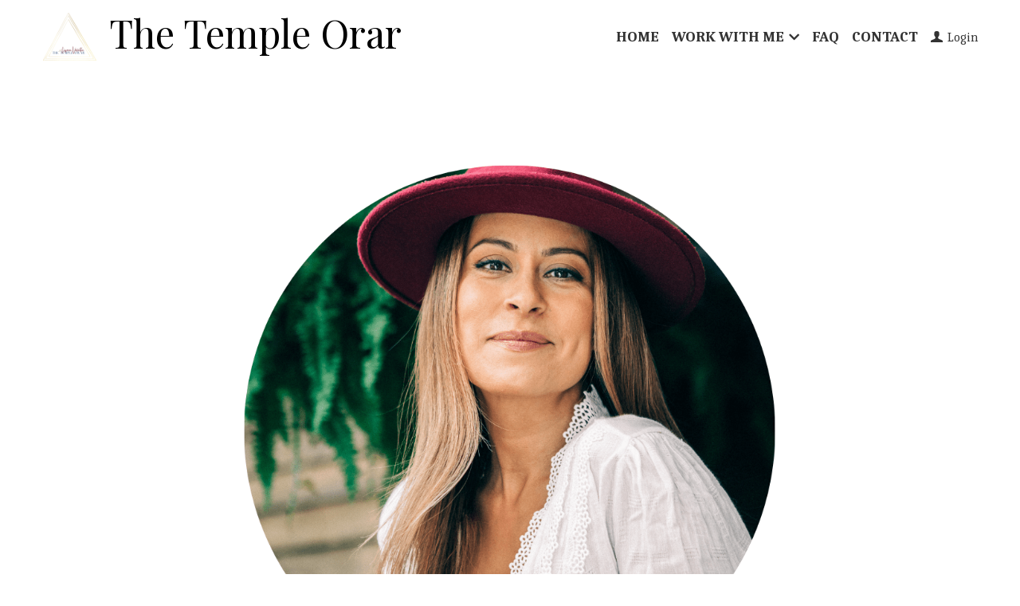

--- FILE ---
content_type: text/html; charset=utf-8
request_url: https://www.thetempleorar.com/about
body_size: 115034
content:
<!-- Powered by Strikingly.com 4 (1) Jan 15, 2026 at 16:03-->
<!DOCTYPE html>
<html itemscope itemtype='http://schema.org/WebPage' lang='en' xmlns:og='http://ogp.me/ns#' xmlns='http://www.w3.org/1999/xhtml'>
<head>
<title>ABOUT - The Temple Orar</title>
<!-- removing_gon has activated 100%, so we add not_removing_gon rollout for specific user -->
<script>
//<![CDATA[
window.$S={};$S.app_instances=[];$S.nav=[{"name":"\/home","uid":"c5046e8c-6ffc-4331-afc7-d57e753b80f6","memberOnly":false,"hasPassword":false,"isHomePage":true},{"name":"\/book-your-session","uid":"94c4145e-eeda-4457-9e61-fc2d6f3f3b2c","memberOnly":false,"hasPassword":false,"isHomePage":false},{"name":"\/faq","uid":"b88a8cc7-5495-4c28-b0b1-e22c1e542896","memberOnly":false,"hasPassword":false,"isHomePage":false},{"name":"\/contact","uid":"d3aa0bc5-411c-4c11-be68-1b65a0865bf3","memberOnly":false,"hasPassword":false,"isHomePage":false},{"name":"\/sign-up","uid":"d9b50ca8-df90-4a6e-b453-b568aaa82d74","memberOnly":false,"hasPassword":false,"isHomePage":false},{"name":"\/meditation","uid":"9b49c9bd-8c13-4cca-bc18-43758fd0d2a3","memberOnly":false,"hasPassword":false,"isHomePage":false},{"name":"\/shamanic-guidance","uid":"3eade44a-909f-44f5-b71a-813b80ee7bd6","memberOnly":false,"hasPassword":false,"isHomePage":false},{"name":"\/akashic-session","uid":"53ea8e43-396f-443b-96b0-91b8d9164493","memberOnly":false,"hasPassword":false,"isHomePage":false},{"name":"\/thank-you","uid":"2dc6c16a-987d-4c2d-bdfa-16742768ed72","memberOnly":false,"hasPassword":false,"isHomePage":false},{"name":"\/about","uid":"a9f2ef55-1c7a-435e-ad45-1fc8b29e587b","memberOnly":false,"hasPassword":false,"isHomePage":false},{"name":"\/3mpowered-empath-masterclass","uid":"cb688baf-3cc1-45ed-a5c9-9489ff42502a","memberOnly":true,"hasPassword":false,"isHomePage":false},{"name":"\/3mpowered-empath-resources","uid":"ef2606a0-4455-47f7-92a4-feb7eef35e29","memberOnly":false,"hasPassword":false,"isHomePage":false},{"name":"\/release","uid":"91604d52-18ac-41fe-950d-bda40cf9b5bc","memberOnly":false,"hasPassword":false,"isHomePage":false},{"name":"\/anchor","uid":"5f21c47b-a2b6-47db-aa3d-beef1626aba1","memberOnly":false,"hasPassword":false,"isHomePage":false},{"name":"\/alchemize","uid":"60921c72-e694-4660-9fdf-8149b2a883be","memberOnly":false,"hasPassword":false,"isHomePage":false},{"name":"\/release-meditation","uid":"c4433560-d967-46aa-a1da-6661ca41d9c6","memberOnly":false,"hasPassword":false,"isHomePage":false},{"name":"\/blank","uid":"3021b4e6-1281-42c5-b81e-d54d83bff483","memberOnly":false,"hasPassword":false,"isHomePage":false},{"name":"\/testimonials","uid":"d6c3dff0-029d-4fdc-b363-bb9f4edd6695","memberOnly":false,"hasPassword":false,"isHomePage":false},{"name":"\/3mpath-masterclass","uid":"5f675164-3181-424f-934f-6594c85f1d7e","memberOnly":false,"hasPassword":false,"isHomePage":false},{"name":"\/clair-senses-ebook","uid":"cb8d5323-3907-444f-bea0-e8774d81af26","memberOnly":false,"hasPassword":false,"isHomePage":false},{"name":"\/masterclass-review","uid":"3f84a062-9be2-43e9-af12-0d35051f4c89","memberOnly":false,"hasPassword":false,"isHomePage":false},{"name":"\/meditation-journey","uid":"02b78425-4e7d-4dac-a149-ae887948a3bf","memberOnly":false,"hasPassword":false,"isHomePage":false},{"name":"\/the-immersive-experience","uid":"5bfb8c6a-ba75-4246-934a-de4ffe0d111b","memberOnly":false,"hasPassword":false,"isHomePage":false},{"name":"\/intuitive-guidance-and-reiki","uid":"55dc69f5-b913-4917-8585-c84f53971b6f","memberOnly":false,"hasPassword":false,"isHomePage":false},{"name":"\/client-portal","uid":"6840d8a8-af0d-4bca-a771-6bf765cb8081","memberOnly":true,"hasPassword":false,"isHomePage":false},{"name":"\/discovery-call","uid":"fc8b5a36-c039-44b6-8cc5-0309fa0f3a74","memberOnly":false,"hasPassword":false,"isHomePage":false},{"name":"\/meditation-portal","uid":"5d7b1ed8-b8b2-4aa9-b713-f265d2bdb047","memberOnly":true,"hasPassword":false,"isHomePage":false},{"name":"\/light-language-portal","uid":"060c3238-a639-45e5-93e9-0ede7a2df8ce","memberOnly":true,"hasPassword":false,"isHomePage":false},{"name":"\/akashic-intelligence","uid":"9177f231-aa57-495f-90c8-a291df7652c7","memberOnly":true,"hasPassword":false,"isHomePage":false}];$S.conf={"SUPPORTED_CURRENCY":[{"code":"AED","symbol":"\u062f.\u0625","decimal":".","thousand":",","precision":2,"name":"United Arab Emirates Dirham"},{"code":"AFN","symbol":"\u060b","decimal":".","thousand":",","precision":2,"name":"Afghan afghani"},{"code":"ALL","symbol":"Lek","decimal":",","thousand":".","precision":2,"name":"Albanian lek"},{"code":"AMD","symbol":"\u058f","decimal":",","thousand":".","precision":2,"name":"Armenian dram"},{"code":"ANG","symbol":"\u0192","decimal":",","thousand":".","precision":2,"name":"Netherlands Antillean guilder"},{"code":"AOA","symbol":"Kz","decimal":",","thousand":".","precision":2,"name":"Angolan kwanza"},{"code":"ARS","symbol":"$","decimal":",","thousand":".","precision":2,"name":"Argentine peso"},{"code":"AUD","symbol":"A$","decimal":".","thousand":" ","precision":2,"name":"Australian Dollar"},{"code":"AWG","symbol":"\u0192","decimal":".","thousand":",","precision":2,"name":"Aruban florin"},{"code":"AZN","symbol":"\u20bc","decimal":".","thousand":",","precision":2,"name":"Azerbaijani Manat"},{"code":"BAM","symbol":"KM","decimal":",","thousand":".","precision":2,"name":"Bosnia and Herzegovina convertible mark"},{"code":"BBD","symbol":"$","decimal":".","thousand":",","precision":2,"name":"Barbadian dollar"},{"code":"BDT","symbol":"Tk","decimal":".","thousand":",","precision":2,"name":"Bangladeshi Taka"},{"code":"BGN","symbol":"\u043b\u0432","decimal":",","thousand":".","precision":2,"name":"Bulgarian lev"},{"code":"BHD","symbol":"\u062f.\u0628","decimal":".","thousand":",","precision":3,"name":"Bahraini dinar"},{"code":"BIF","symbol":"FBu","decimal":".","thousand":",","precision":0,"name":"Burundian franc"},{"code":"BMD","symbol":"$","decimal":".","thousand":",","precision":2,"name":"Bermudian dollar"},{"code":"BND","symbol":"$","decimal":".","thousand":",","precision":2,"name":"Brunei dollar"},{"code":"BOB","symbol":"$b","decimal":",","thousand":".","precision":2,"name":"Bolivian boliviano"},{"code":"BRL","symbol":"R$","decimal":",","thousand":".","precision":2,"name":"Brazilian Real","format":"%s %v"},{"code":"BSD","symbol":"$","decimal":".","thousand":",","precision":2,"name":"Bahamian dollar"},{"code":"BTN","symbol":"Nu.","decimal":".","thousand":",","precision":2,"name":"Bhutanese ngultrum"},{"code":"BWP","symbol":"P","decimal":".","thousand":",","precision":2,"name":"Botswana pula"},{"code":"BYN","symbol":"Br","decimal":".","thousand":",","precision":2,"name":"Belarusian ruble"},{"code":"BZD","symbol":"BZ$","decimal":".","thousand":",","precision":2,"name":"Belize dollar"},{"code":"CAD","symbol":"$","decimal":".","thousand":",","precision":2,"name":"Canadian Dollar"},{"code":"CDF","symbol":"FC","decimal":".","thousand":",","precision":2,"name":"Congolese franc"},{"code":"CHF","symbol":"CHF","decimal":".","thousand":"'","precision":2,"name":"Swiss Franc","format":"%s %v"},{"code":"CLP","symbol":"$","decimal":"","thousand":".","precision":0,"name":"Chilean Peso"},{"code":"CNY","symbol":"\u00a5","decimal":".","thousand":",","precision":2,"name":"Chinese Yuan"},{"code":"CRC","symbol":"\u20a1","decimal":",","thousand":".","precision":2,"name":"Costa Rican col\u00f3n"},{"code":"CUP","symbol":"$","decimal":".","thousand":",","precision":2,"name":"Cuban peso"},{"code":"CVE","symbol":"$","decimal":".","thousand":",","precision":2,"name":"Cape Verdean escudo"},{"code":"CZK","symbol":"K\u010d","decimal":",","thousand":".","precision":2,"name":"Czech Koruna","format":"%v %s"},{"code":"DJF","symbol":"Fdj","decimal":".","thousand":",","precision":0,"name":"Djiboutian franc"},{"code":"DKK","symbol":"kr","decimal":".","thousand":",","precision":2,"name":"Danish Krone","format":"%v %s"},{"code":"DOP","symbol":"RD$","decimal":".","thousand":",","precision":2,"name":"Dominican peso"},{"code":"DZD","symbol":"\u062f\u062c","decimal":",","thousand":".","precision":2,"name":"Algerian dinar"},{"code":"EGP","symbol":"E\u00a3","decimal":".","thousand":",","precision":2,"name":"Egyptian pound"},{"code":"ERN","symbol":"Nkf","decimal":".","thousand":",","precision":2,"name":"Eritrean nakfa"},{"code":"ETB","symbol":"Br","decimal":".","thousand":",","precision":2,"name":"Ethiopian birr"},{"code":"EUR","symbol":"\u20ac","decimal":",","thousand":".","precision":2,"name":"Euro","format":"%v %s"},{"code":"FJD","symbol":"$","decimal":".","thousand":",","precision":2,"name":"Fijian dollar"},{"code":"FKP","symbol":"\u00a3","decimal":".","thousand":",","precision":2,"name":"Falkland Islands pound"},{"code":"GBP","symbol":"\u00a3","decimal":".","thousand":",","precision":2,"name":"British Pound"},{"code":"GEL","symbol":"\u10da","decimal":",","thousand":".","precision":2,"name":"Georgian lari"},{"code":"GGP","symbol":"\u00a3","decimal":".","thousand":",","precision":2,"name":"Guernsey pound"},{"code":"GHS","symbol":"GH\u20b5","decimal":".","thousand":",","precision":2,"name":"Ghanaian cedi"},{"code":"GIP","symbol":"\u00a3","decimal":".","thousand":",","precision":2,"name":"Gibraltar pound"},{"code":"GMD","symbol":"D","decimal":".","thousand":",","precision":2,"name":"Gambian dalasi"},{"code":"GNF","symbol":"\u20a3","decimal":".","thousand":",","precision":0,"name":"Guinean franc"},{"code":"GTQ","symbol":"Q","decimal":".","thousand":",","precision":2,"name":"Guatemalan quetzal"},{"code":"GYD","symbol":"G$","decimal":".","thousand":",","precision":2,"name":"Guyanese dollar"},{"code":"HKD","symbol":"HK$","decimal":".","thousand":",","precision":2,"name":"Hong Kong Dollar"},{"code":"HNL","symbol":"L","decimal":".","thousand":",","precision":2,"name":"Honduran lempira"},{"code":"HRK","symbol":"kn","decimal":".","thousand":",","precision":2,"name":"Croatian kuna"},{"code":"HTG","symbol":"G","decimal":".","thousand":",","precision":2,"name":"Haitian gourde"},{"code":"HUF","symbol":"Ft","decimal":"","thousand":",","precision":0,"name":"Hungarian Forint","format":"%v %s"},{"code":"ILS","symbol":"\u20aa","decimal":".","thousand":",","precision":2,"name":"Israeli New Shekel"},{"code":"IMP","symbol":"\u00a3","decimal":".","thousand":",","precision":2,"name":"Isle of Man pound"},{"code":"INR","symbol":"\u20b9","decimal":".","thousand":",","precision":2,"name":"Indian Rupee"},{"code":"IQD","symbol":"\u062f.\u0639","decimal":".","thousand":",","precision":3,"name":"Iraqi dinar"},{"code":"IRR","symbol":"\u062a\u0648\u0645\u0627\u0646","decimal":".","thousand":",","precision":2,"name":"Iranian rial"},{"code":"ISK","symbol":"kr","decimal":",","thousand":".","precision":2,"name":"Icelandic kr\u00f3na"},{"code":"JEP","symbol":"\u00a3","decimal":".","thousand":",","precision":2,"name":"Jersey pound"},{"code":"JMD","symbol":"J$","decimal":".","thousand":",","precision":2,"name":"Jamaican Dollar"},{"code":"JOD","symbol":"JD","decimal":".","thousand":",","precision":3,"name":"Jordanian Dinar"},{"code":"JPY","symbol":"\u00a5","decimal":"","thousand":",","precision":0,"name":"Japanese Yen","format":"%s %v"},{"code":"KES","symbol":"KSh","decimal":".","thousand":",","precision":2,"name":"Kenyan shilling"},{"code":"KGS","symbol":"\u043b\u0432","decimal":",","thousand":".","precision":2,"name":"Kyrgyzstani som"},{"code":"KHR","symbol":"\u17db","decimal":".","thousand":",","precision":2,"name":"Cambodian riel"},{"code":"KMF","symbol":"CF","decimal":".","thousand":",","precision":0,"name":"Comorian franc"},{"code":"KPW","symbol":"\u20a9","decimal":".","thousand":",","precision":2,"name":"North Korean won"},{"code":"KRW","symbol":"\uc6d0","decimal":"","thousand":",","precision":0,"name":"South Korean Won","format":"%v %s"},{"code":"KWD","symbol":"\u062f.\u0643","decimal":".","thousand":",","precision":3,"name":"Kuwait dinar"},{"code":"KYD","symbol":"CI$","decimal":".","thousand":",","precision":2,"name":"Cayman Islands dollar"},{"code":"KZT","symbol":"\u20b8","decimal":",","thousand":".","precision":2,"name":"Kazakhstani tenge"},{"code":"LBP","symbol":"LL","decimal":".","thousand":",","precision":2,"name":"Lebanese pound"},{"code":"LKR","symbol":"\u20a8","decimal":".","thousand":",","precision":2,"name":"Sri Lankan rupee"},{"code":"LRD","symbol":"LR$","decimal":".","thousand":",","precision":2,"name":"Liberian dollar"},{"code":"LSL","symbol":"M","decimal":".","thousand":",","precision":2,"name":"Lesotho loti"},{"code":"LYD","symbol":"LD","decimal":".","thousand":",","precision":3,"name":"Libyan dinar"},{"code":"MAD","symbol":"\u062f.\u0645.","decimal":",","thousand":".","precision":2,"name":"Moroccan dirham"},{"code":"MDL","symbol":"L","decimal":",","thousand":".","precision":2,"name":"Moldovan leu"},{"code":"MGA","symbol":"Ar","decimal":".","thousand":",","precision":0,"name":"Malagasy ariary"},{"code":"MKD","symbol":"\u0434\u0435\u043d","decimal":",","thousand":".","precision":2,"name":"Macedonian denar"},{"code":"MMK","symbol":"Ks","decimal":".","thousand":",","precision":2,"name":"Myanmar kyat"},{"code":"MNT","symbol":"\u20ae","decimal":".","thousand":",","precision":2,"name":"Mongolian tugrik"},{"code":"MOP","symbol":"MOP$","decimal":".","thousand":",","precision":2,"name":"Macanese pataca"},{"code":"MRO","symbol":"UM","decimal":".","thousand":",","precision":2,"name":"Mauritanian Ouguiya"},{"code":"MRU","symbol":"UM","decimal":".","thousand":",","precision":2,"name":"Mauritanian ouguiya"},{"code":"MUR","symbol":"\u20a8","decimal":".","thousand":",","precision":2,"name":"Mauritian rupee"},{"code":"MVR","symbol":"Rf","decimal":".","thousand":",","precision":2,"name":"Maldivian rufiyaa"},{"code":"MWK","symbol":"K","decimal":".","thousand":",","precision":2,"name":"Malawian kwacha"},{"code":"MXN","symbol":"$","decimal":".","thousand":",","precision":2,"name":"Mexican Peso"},{"code":"MYR","symbol":"RM","decimal":".","thousand":",","precision":2,"name":"Malaysian Ringgit"},{"code":"MZN","symbol":"MT","decimal":",","thousand":".","precision":2,"name":"Mozambican metical"},{"code":"NAD","symbol":"N$","decimal":".","thousand":",","precision":2,"name":"Namibian dollar"},{"code":"NGN","symbol":"\u20a6","decimal":".","thousand":",","precision":2,"name":"Nigerian naira"},{"code":"NIO","symbol":"C$","decimal":".","thousand":",","precision":2,"name":"Nicaraguan c\u00f3rdoba"},{"code":"NOK","symbol":"kr","decimal":",","thousand":".","precision":2,"name":"Norwegian Krone","format":"%v %s"},{"code":"NPR","symbol":"\u20a8","decimal":".","thousand":",","precision":2,"name":"Nepalese rupee"},{"code":"NZD","symbol":"$","decimal":".","thousand":",","precision":2,"name":"New Zealand Dollar"},{"code":"OMR","symbol":"\u0631.\u0639.","decimal":".","thousand":",","precision":3,"name":"Omani rial"},{"code":"PAB","symbol":"B\/.","decimal":".","thousand":",","precision":2,"name":"Panamanian balboa"},{"code":"PEN","symbol":"S\/.","decimal":".","thousand":",","precision":2,"name":"Peruvian Sol"},{"code":"PGK","symbol":"K","decimal":".","thousand":",","precision":2,"name":"Papua New Guinean kina"},{"code":"PHP","symbol":"\u20b1","decimal":".","thousand":",","precision":2,"name":"Philippine Peso"},{"code":"PKR","symbol":"\u20a8","decimal":".","thousand":",","precision":2,"name":"Pakistani rupee"},{"code":"PLN","symbol":"z\u0142","decimal":",","thousand":" ","precision":2,"name":"Polish Zloty","format":"%v %s"},{"code":"PYG","symbol":"\u20b2","decimal":",","thousand":".","precision":0,"name":"Paraguayan guaran\u00ed"},{"code":"QAR","symbol":"\u0631.\u0642","decimal":".","thousand":",","precision":2,"name":"Qatari riyal"},{"code":"RON","symbol":"lei","decimal":",","thousand":".","precision":2,"name":"Romanian leu"},{"code":"RSD","symbol":"\u0434\u0438\u043d","decimal":",","thousand":".","precision":2,"name":"Serbian dinar"},{"code":"RUB","symbol":"\u20bd","decimal":",","thousand":".","precision":2,"name":"Russian Ruble","format":"%v %s"},{"code":"RWF","symbol":"FRw","decimal":".","thousand":",","precision":0,"name":"Rwandan franc"},{"code":"SAR","symbol":"\u0631.\u0633","decimal":".","thousand":",","precision":2,"name":"Saudi Arabian riyal"},{"code":"SBD","symbol":"SI$","decimal":".","thousand":",","precision":2,"name":"Solomon Islands dollar"},{"code":"SCR","symbol":"SRe","decimal":".","thousand":",","precision":2,"name":"Seychellois rupee"},{"code":"SDG","symbol":"SDG","decimal":".","thousand":",","precision":2,"name":"Sudanese pound"},{"code":"SEK","symbol":"kr","decimal":".","thousand":" ","precision":2,"name":"Swedish Krona","format":"%v %s"},{"code":"SGD","symbol":"S$","decimal":".","thousand":",","precision":2,"name":"Singapore Dollar"},{"code":"SHP","symbol":"\u00a3","decimal":".","thousand":",","precision":2,"name":"Saint Helena pound"},{"code":"SLL","symbol":"Le","decimal":".","thousand":",","precision":2,"name":"Sierra Leonean leone"},{"code":"SOS","symbol":"S","decimal":".","thousand":",","precision":2,"name":"Somali shilling"},{"code":"SRD","symbol":"$","decimal":",","thousand":".","precision":2,"name":"Surinamese dollar"},{"code":"SSP","symbol":"SS\u00a3","decimal":".","thousand":",","precision":2,"name":"South Sudanese pound"},{"code":"STD","symbol":"Db","decimal":".","thousand":",","precision":2,"name":"Sao Tomean Dobra"},{"code":"STN","symbol":"Db","decimal":".","thousand":",","precision":2,"name":"S\u00e3o Tom\u00e9 and Pr\u00edncipe dobra"},{"code":"SYP","symbol":"LS","decimal":".","thousand":",","precision":2,"name":"Syrian pound"},{"code":"SZL","symbol":"E","decimal":".","thousand":",","precision":2,"name":"Swazi lilangeni"},{"code":"THB","symbol":"\u0e3f","decimal":".","thousand":",","precision":2,"name":"Thai Baht"},{"code":"TJS","symbol":"SM","decimal":".","thousand":",","precision":2,"name":"Tajikistani somoni"},{"code":"TMT","symbol":"T","decimal":".","thousand":",","precision":2,"name":"Turkmenistan manat"},{"code":"TND","symbol":"\u062f.\u062a","decimal":".","thousand":",","precision":3,"name":"Tunisian dinar"},{"code":"TOP","symbol":"T$","decimal":".","thousand":",","precision":2,"name":"Tongan pa\u02bbanga"},{"code":"TRY","symbol":"\u20ba","decimal":".","thousand":",","precision":2,"name":"Turkish lira"},{"code":"TTD","symbol":"TT$","decimal":".","thousand":",","precision":2,"name":"Trinidad and Tobago dollar"},{"code":"TWD","symbol":"NT$","decimal":"","thousand":",","precision":0,"name":"New Taiwan Dollar"},{"code":"TZS","symbol":"Tsh","decimal":".","thousand":",","precision":2,"name":"Tanzanian shilling"},{"code":"UAH","symbol":"\u20b4","decimal":".","thousand":",","precision":2,"name":"Ukrainian hryvnia"},{"code":"UGX","symbol":"USh","decimal":".","thousand":",","precision":2,"name":"Ugandan shilling"},{"code":"USD","symbol":"$","decimal":".","thousand":",","precision":2,"name":"United States Dollar"},{"code":"UYU","symbol":"$U","decimal":",","thousand":".","precision":2,"name":"Uruguayan peso"},{"code":"UZS","symbol":"\u043b\u0432","decimal":",","thousand":".","precision":2,"name":"Uzbekistani so\u02bbm"},{"code":"VES","symbol":"Bs.S.","decimal":".","thousand":",","precision":2,"name":"Venezuelan bol\u00edvar soberano"},{"code":"VUV","symbol":"VT","decimal":".","thousand":",","precision":0,"name":"Vanuatu vatu"},{"code":"WST","symbol":"WS$","decimal":".","thousand":",","precision":2,"name":"Samoan t\u0101l\u0101"},{"code":"XAF","symbol":"FCFA","decimal":".","thousand":",","precision":0,"name":"Central African CFA franc"},{"code":"XCD","symbol":"EC$","decimal":".","thousand":",","precision":2,"name":"East Caribbean dollar"},{"code":"XDR","symbol":"SDR","decimal":".","thousand":"","precision":0,"name":"Special drawing rights"},{"code":"XOF","symbol":"CFA","decimal":".","thousand":",","precision":0,"name":"West African CFA franc"},{"code":"XPF","symbol":"\u20a3","decimal":".","thousand":",","precision":0,"name":"CFP franc"},{"code":"YER","symbol":"\u0631.\u064a","decimal":".","thousand":",","precision":2,"name":"Yemeni rial"},{"code":"ZAR","symbol":"R","decimal":".","thousand":",","precision":2,"name":"South African Rand"},{"code":"ZMW","symbol":"K","decimal":",","thousand":".","precision":2,"name":"Zambian kwacha"},{"code":"IDR","symbol":"Rp ","decimal":"","thousand":".","precision":0,"name":"Indonesian Rupiah"},{"code":"VND","symbol":"\u20ab","decimal":"","thousand":".","precision":0,"name":"Vietnamese Dong","format":"%v%s"},{"code":"LAK","symbol":"\u20ad","decimal":".","thousand":",","precision":2,"name":"Lao kip"},{"code":"COP","symbol":"$","decimal":".","thousand":",","precision":0,"name":"Colombian Peso"}],"pages_show_static_path":"https:\/\/static-assets.strikinglycdn.com\/pages_show_static-bc1f19a55f2b44d4730b53552286eb27fea2e9da8282fb2743c9147c736f5092.js","keenio_collection":"strikingly_pageviews","keenio_collection_sharding":"strikingly_pageviews-17200001-17300000","keenio_pbs_impression_collection":"strikingly_pbs_impression","keenio_pbs_conversion_collection":"strikingly_pbs_conversion","keenio_pageservice_imageshare_collection":"strikingly_pageservice_imageshare","keenio_page_socialshare_collection":"strikingly_page_socialshare","keenio_page_framing_collection":"strikingly_page_framing","keenio_file_download_collection":"strikingly_file_download","keenio_ecommerce_buyer_landing":"strikingly_ecommerce_buyer_landing","keenio_ecommerce_buyer_viewed_checkout_dialog":"strikingly_ecommerce_buyer_viewed_checkout_dialog","keenio_ecommerce_buyer_completed_shipping_address":"strikingly_ecommerce_buyer_completed_shipping_address","keenio_ecommerce_buyer_selected_payment_method":"strikingly_ecommerce_buyer_selected_payment_method","keenio_ecommerce_buyer_canceled_order":"strikingly_ecommerce_buyer_canceled_order","keenio_ecommerce_buyer_added_item_to_cart":"strikingly_ecommerce_buyer_added_item_to_cart","keenio_events_collection":"strikingly_events","is_screenshot_rendering":false,"ecommerce_stripe_alipay":false,"headless_render":null,"wx_instant_follow":false,"is_google_analytics_enabled":true,"is_strikingly_analytics_enabled":true,"is_from_site_to_app":false,"is_weitie":false,"weitie_post_id":null,"weitie_meta_info":null,"weitie_slogan":"\u65e0\u9700\u6ce8\u518c\u7684\u53d1\u5e16\u795e\u5668","gdpr_compliance_feature":true,"strikingly_live_chat_settings":null,"FACEBOOK_APP_ID":"138736959550286","FACEBOOK_PERMS":"email"};$S.fonts=null;$S.live_site=true;$S.user_meta={"user_type":"","live_chat_branding":false,"oneClickShareInfo":null};$S.global_conf={"premium_apps":["HtmlApp","EcwidApp","MailChimpApp","CeleryApp","LocuApp"],"environment":"production","env":"production","host_suffix":"strikingly.com","asset_url":"https:\/\/static-assets.strikinglycdn.com","locale":"en","in_china":false,"country_code":null,"browser_locale":null,"is_sxl":false,"china_optimization":false,"enable_live_chat":true,"enable_internal_footer_layout":["33212390","11376106","13075825","12954266","11479862","28250243","28142805","28250455","28250492","23063547","28250512","23063531","28250538","28250791","23063511","28250526","28250588","28250582","28250575","28250570","23063556","28250565","13128850","13075827","13033035","13107039","12989659","12954536","13029321","12967243","12935703","13128849","189186","23559408","22317661","23559972","23559402","23559419","23559961","23559424","23568836","23559400","23559427","23559394","23559955","23559949","23568824","23559953","22317663","13032471","13070869","13107041","13100761","13100763","13039483","12989656","12935476","13029732","13070868","13115975","13115977","12967468"],"user_image_cdn":{"qn":"\/\/user-assets.sxlcdn.com","s":"\/\/custom-images.strikinglycdn.com"},"GROWINGIO_API_KEY":null,"BAIDU_API_KEY":null,"SEGMENTIO_API_KEY":"eb3txa37hi","FACEBOOK_APP_ID":"138736959550286","WECHAT_APP_ID":null,"WECHAT_MP_APP_ID":"","KEEN_IO_PROJECT_ID":"5317e03605cd66236a000002","KEEN_IO_WRITE_KEY":"[base64]","FIREBASE_URL":"bobcat.firebaseIO.com","CLOUDINARY_CLOUD_NAME":"hrscywv4p","CLOUDINARY_PRESET":"oxbxiyxl","rollout":{"background_for_all_sections":false,"crm_livechat":true,"stripe_payer_email":false,"stripe_alipay":true,"stripe_wechatpay":true,"stripe_afterpay":true,"stripe_klarna":true,"paynow_unionpay":true,"tw_payment_registration_upgrade":true,"new_checkout_design":true,"checkout_form_integration":true,"s6_feature":true,"customize_image_appearance":true,"advanced_section_layout_setting":true,"google_invisible_recaptcha":true,"invisible_hcaptcha":false,"show_dummy_data_in_editor":true,"show_dummy_data_in_cro_editor":true,"mobile_editor_2023":true,"mobile_editor_2023_part3":true,"vertical_alignment_2023":true,"enable_migrate_page_data":true,"enable_section_smart_binding":true,"portfolio_region_options":false,"domain_connection_v2":true,"new_blog_editor":true,"new_blog_editor_disabled":false,"draft_editor":true,"disable_draft_editor":false,"new_blog_layout":true,"new_store_layout":true,"gallery_section_2021":true,"strikingly_618":false,"nav_2021":true,"can_use_section_default_format":true,"can_use_section_text_align":true,"section_improvements_part1":true,"nav_2021_off":false,"nav_2023":true,"delay_gon":false,"shake_ssr_gon":false,"feature_list_2023":true,"pbs_i18n":true,"support_sca":false,"dlz_badge":false,"show_kickstart_entry_in_dashboard_support_widget":true,"need_html_custom_code_review":true,"has_hydrated_sections":false,"show_support_widget_in_live_site":false,"wechat_sharing":false,"new_wechat_oauth":false,"midtrans_payments":false,"pbs_variation_b":true,"all_currencies":true,"language_region_redirect_options":false,"portfolio_addon_items":false,"custom_review_v2":false},"cookie_categories":{"necessary":["_claim_popup_ref","member_name","authenticationToken","_pbs_i18n_ab_test","__strk_cookie_notification","__is_open_strk_necessary_cookie","__is_open_strk_analytics_cookie","__is_open_strk_preferences_cookie","site_id","crm_chat_token","authenticationToken","member_id","page_nocache","page_password","page_password_uid","return_path_after_verification","return_path_after_page_verification","is_submitted_all"],"preferences":["__strk_cookie_comment_name","__strk_cookie_comment_email"],"analytics":["__strk_session_id"]},"WEITIE_APP_ID":null,"WEITIE_MP_APP_ID":null,"BUGSNAG_FE_API_KEY":"","BUGSNAG_FE_JS_RELEASE_STAGE":"production","google":{"recaptcha_v2_client_key":"6LeRypQbAAAAAGgaIHIak2L7UaH4Mm3iS6Tpp7vY","recaptcha_v2_invisible_client_key":"6LdmtBYdAAAAAJmE1hETf4IHoUqXQaFuJxZPO8tW"},"hcaptcha":{"hcaptcha_checkbox_key":"cd7ccab0-57ca-49aa-98ac-db26473a942a","hcaptcha_invisible_key":"65400c5a-c122-4648-971c-9f7e931cd872"},"kickstart_locale_selection":{"en":"100","de":"100","es":"100","fr":"100","it":"100","nl":"100","pt-BR":"100","fi":"100","no":"100","sv":"100","pl":"100","cs":"100","ro":"100","ar":"100","id":"100","vi":"0","ja":"100","zh-CN":"100","zh-TW":"100"},"honeypot":"93402406"};$S.country_list={"europe":{"name":"Europe","continent":"europe"},"asia":{"name":"Asia","continent":"asia"},"northamerica":{"name":"North America","continent":"northamerica"},"southamerica":{"name":"South America","continent":"southamerica"},"australia":{"name":"Australia","continent":"australia"},"antarctica":{"name":"Antarctica","continent":"antarctica"},"africa":{"name":"Africa","continent":"africa"},"ad":{"name":"Andorra","continent":"europe"},"ae":{"name":"United Arab Emirates","continent":"asia"},"af":{"name":"Afghanistan","continent":"asia"},"ag":{"name":"Antigua and Barbuda","continent":"northamerica"},"ai":{"name":"Anguilla","continent":"northamerica"},"al":{"name":"Albania","continent":"europe"},"am":{"name":"Armenia","continent":"asia"},"an":{"name":"Netherlands Antilles","continent":"northamerica"},"ao":{"name":"Angola","continent":"africa"},"aq":{"name":"Antarctica","continent":"antarctica"},"ar":{"name":"Argentina","continent":"southamerica"},"as":{"name":"American Samoa","continent":"australia"},"at":{"name":"Austria","continent":"europe"},"au":{"name":"Australia","continent":"australia"},"aw":{"name":"Aruba","continent":"northamerica"},"ax":{"name":"\u00c5land Islands","continent":"europe"},"az":{"name":"Azerbaijan","continent":"asia"},"ba":{"name":"Bosnia and Herzegovina","continent":"europe"},"bb":{"name":"Barbados","continent":"northamerica"},"bd":{"name":"Bangladesh","continent":"asia"},"be":{"name":"Belgium","continent":"europe"},"bf":{"name":"Burkina Faso","continent":"africa"},"bg":{"name":"Bulgaria","continent":"europe"},"bh":{"name":"Bahrain","continent":"asia"},"bi":{"name":"Burundi","continent":"africa"},"bj":{"name":"Benin","continent":"africa"},"bl":{"name":"Saint Barth\u00e9lemy","continent":"northamerica"},"bm":{"name":"Bermuda","continent":"northamerica"},"bn":{"name":"Brunei Darussalam","continent":"asia"},"bo":{"name":"Bolivia","continent":"southamerica"},"bq":{"name":"Bonaire, Sint Eustatius and Saba","continent":"northamerica"},"br":{"name":"Brazil","continent":"southamerica"},"bs":{"name":"Bahamas","continent":"northamerica"},"bt":{"name":"Bhutan","continent":"asia"},"bv":{"name":"Bouvet Island","continent":"antarctica"},"bw":{"name":"Botswana","continent":"africa"},"by":{"name":"Belarus","continent":"europe"},"bz":{"name":"Belize","continent":"northamerica"},"ca":{"name":"Canada","continent":"northamerica"},"cc":{"name":"Cocos (Keeling) Islands","continent":"asia"},"cd":{"name":"Congo, The Democratic Republic Of The","continent":"africa"},"cf":{"name":"Central African Republic","continent":"africa"},"cg":{"name":"Congo","continent":"africa"},"ch":{"name":"Switzerland","continent":"europe"},"ci":{"name":"C\u00f4te D'Ivoire","continent":"africa"},"ck":{"name":"Cook Islands","continent":"australia"},"cl":{"name":"Chile","continent":"southamerica"},"cm":{"name":"Cameroon","continent":"africa"},"cn":{"name":"China","continent":"asia"},"co":{"name":"Colombia","continent":"southamerica"},"cr":{"name":"Costa Rica","continent":"northamerica"},"cu":{"name":"Cuba","continent":"northamerica"},"cv":{"name":"Cape Verde","continent":"africa"},"cw":{"name":"Cura\u00e7ao","continent":"northamerica"},"cx":{"name":"Christmas Island","continent":"asia"},"cy":{"name":"Cyprus","continent":"asia"},"cz":{"name":"Czech Republic","continent":"europe"},"de":{"name":"Germany","continent":"europe"},"dj":{"name":"Djibouti","continent":"africa"},"dk":{"name":"Denmark","continent":"europe"},"dm":{"name":"Dominica","continent":"northamerica"},"do":{"name":"Dominican Republic","continent":"northamerica"},"dz":{"name":"Algeria","continent":"africa"},"ec":{"name":"Ecuador","continent":"southamerica"},"ee":{"name":"Estonia","continent":"europe"},"eg":{"name":"Egypt","continent":"africa"},"eh":{"name":"Western Sahara","continent":"africa"},"er":{"name":"Eritrea","continent":"africa"},"es":{"name":"Spain","continent":"europe"},"et":{"name":"Ethiopia","continent":"africa"},"fi":{"name":"Finland","continent":"europe"},"fj":{"name":"Fiji","continent":"australia"},"fk":{"name":"Falkland Islands (Malvinas)","continent":"southamerica"},"fm":{"name":"Micronesia, Federated States Of","continent":"australia"},"fo":{"name":"Faroe Islands","continent":"europe"},"fr":{"name":"France","continent":"europe"},"ga":{"name":"Gabon","continent":"africa"},"gb":{"name":"United Kingdom","continent":"europe"},"gd":{"name":"Grenada","continent":"northamerica"},"ge":{"name":"Georgia","continent":"asia"},"gf":{"name":"French Guiana","continent":"southamerica"},"gg":{"name":"Guernsey","continent":"europe"},"gh":{"name":"Ghana","continent":"africa"},"gi":{"name":"Gibraltar","continent":"europe"},"gl":{"name":"Greenland","continent":"northamerica"},"gm":{"name":"Gambia","continent":"africa"},"gn":{"name":"Guinea","continent":"africa"},"gp":{"name":"Guadeloupe","continent":"northamerica"},"gq":{"name":"Equatorial Guinea","continent":"africa"},"gr":{"name":"Greece","continent":"europe"},"gs":{"name":"South Georgia and the South Sandwich Islands","continent":"antarctica"},"gt":{"name":"Guatemala","continent":"northamerica"},"gu":{"name":"Guam","continent":"australia"},"gw":{"name":"Guinea-Bissau","continent":"africa"},"gy":{"name":"Guyana","continent":"southamerica"},"hk":{"name":"Hong Kong SAR China","continent":"asia"},"hm":{"name":"Heard and McDonald Islands","continent":"antarctica"},"hn":{"name":"Honduras","continent":"northamerica"},"hr":{"name":"Croatia","continent":"europe"},"ht":{"name":"Haiti","continent":"northamerica"},"hu":{"name":"Hungary","continent":"europe"},"id":{"name":"Indonesia","continent":"asia"},"ie":{"name":"Ireland","continent":"europe"},"il":{"name":"Israel","continent":"asia"},"im":{"name":"Isle of Man","continent":"europe"},"in":{"name":"India","continent":"asia"},"io":{"name":"British Indian Ocean Territory","continent":"asia"},"iq":{"name":"Iraq","continent":"asia"},"ir":{"name":"Iran, Islamic Republic Of","continent":"asia"},"is":{"name":"Iceland","continent":"europe"},"it":{"name":"Italy","continent":"europe"},"je":{"name":"Jersey","continent":"europe"},"jm":{"name":"Jamaica","continent":"northamerica"},"jo":{"name":"Jordan","continent":"asia"},"jp":{"name":"Japan","continent":"asia"},"ke":{"name":"Kenya","continent":"africa"},"kg":{"name":"Kyrgyzstan","continent":"asia"},"kh":{"name":"Cambodia","continent":"asia"},"ki":{"name":"Kiribati","continent":"australia"},"km":{"name":"Comoros","continent":"africa"},"kn":{"name":"Saint Kitts And Nevis","continent":"northamerica"},"kp":{"name":"Korea, Democratic People's Republic Of","continent":"asia"},"kr":{"name":"Korea, Republic of","continent":"asia"},"kw":{"name":"Kuwait","continent":"asia"},"ky":{"name":"Cayman Islands","continent":"northamerica"},"kz":{"name":"Kazakhstan","continent":"asia"},"la":{"name":"Lao People's Democratic Republic","continent":"asia"},"lb":{"name":"Lebanon","continent":"asia"},"lc":{"name":"Saint Lucia","continent":"northamerica"},"li":{"name":"Liechtenstein","continent":"europe"},"lk":{"name":"Sri Lanka","continent":"asia"},"lr":{"name":"Liberia","continent":"africa"},"ls":{"name":"Lesotho","continent":"africa"},"lt":{"name":"Lithuania","continent":"europe"},"lu":{"name":"Luxembourg","continent":"europe"},"lv":{"name":"Latvia","continent":"europe"},"ly":{"name":"Libya","continent":"africa"},"ma":{"name":"Morocco","continent":"africa"},"mc":{"name":"Monaco","continent":"europe"},"md":{"name":"Moldova, Republic of","continent":"europe"},"me":{"name":"Montenegro","continent":"europe"},"mf":{"name":"Saint Martin","continent":"northamerica"},"mg":{"name":"Madagascar","continent":"africa"},"mh":{"name":"Marshall Islands","continent":"australia"},"mk":{"name":"North Macedonia","continent":"europe"},"ml":{"name":"Mali","continent":"africa"},"mm":{"name":"Myanmar","continent":"asia"},"mn":{"name":"Mongolia","continent":"asia"},"mo":{"name":"Macao SAR China","continent":"asia"},"mp":{"name":"Northern Mariana Islands","continent":"australia"},"mq":{"name":"Martinique","continent":"northamerica"},"mr":{"name":"Mauritania","continent":"africa"},"ms":{"name":"Montserrat","continent":"northamerica"},"mt":{"name":"Malta","continent":"europe"},"mu":{"name":"Mauritius","continent":"africa"},"mv":{"name":"Maldives","continent":"asia"},"mw":{"name":"Malawi","continent":"africa"},"mx":{"name":"Mexico","continent":"northamerica"},"my":{"name":"Malaysia","continent":"asia"},"mz":{"name":"Mozambique","continent":"africa"},"na":{"name":"Namibia","continent":"africa"},"nc":{"name":"New Caledonia","continent":"australia"},"ne":{"name":"Niger","continent":"africa"},"nf":{"name":"Norfolk Island","continent":"australia"},"ng":{"name":"Nigeria","continent":"africa"},"ni":{"name":"Nicaragua","continent":"northamerica"},"nl":{"name":"Netherlands","continent":"europe"},"no":{"name":"Norway","continent":"europe"},"np":{"name":"Nepal","continent":"asia"},"nr":{"name":"Nauru","continent":"australia"},"nu":{"name":"Niue","continent":"australia"},"nz":{"name":"New Zealand","continent":"australia"},"om":{"name":"Oman","continent":"asia"},"pa":{"name":"Panama","continent":"northamerica"},"pe":{"name":"Peru","continent":"southamerica"},"pf":{"name":"French Polynesia","continent":"australia"},"pg":{"name":"Papua New Guinea","continent":"australia"},"ph":{"name":"Philippines","continent":"asia"},"pk":{"name":"Pakistan","continent":"asia"},"pl":{"name":"Poland","continent":"europe"},"pm":{"name":"Saint Pierre And Miquelon","continent":"northamerica"},"pn":{"name":"Pitcairn","continent":"australia"},"pr":{"name":"Puerto Rico","continent":"northamerica"},"ps":{"name":"Palestine, State of","continent":"asia"},"pt":{"name":"Portugal","continent":"europe"},"pw":{"name":"Palau","continent":"australia"},"py":{"name":"Paraguay","continent":"southamerica"},"qa":{"name":"Qatar","continent":"asia"},"re":{"name":"R\u00e9union","continent":"africa"},"ro":{"name":"Romania","continent":"europe"},"rs":{"name":"Serbia","continent":"europe"},"ru":{"name":"Russian Federation","continent":"europe"},"rw":{"name":"Rwanda","continent":"africa"},"sa":{"name":"Saudi Arabia","continent":"asia"},"sb":{"name":"Solomon Islands","continent":"australia"},"sc":{"name":"Seychelles","continent":"africa"},"sd":{"name":"Sudan","continent":"africa"},"se":{"name":"Sweden","continent":"europe"},"sg":{"name":"Singapore","continent":"asia"},"sh":{"name":"Saint Helena","continent":"africa"},"si":{"name":"Slovenia","continent":"europe"},"sj":{"name":"Svalbard And Jan Mayen","continent":"europe"},"sk":{"name":"Slovakia","continent":"europe"},"sl":{"name":"Sierra Leone","continent":"africa"},"sm":{"name":"San Marino","continent":"europe"},"sn":{"name":"Senegal","continent":"africa"},"so":{"name":"Somalia","continent":"africa"},"sr":{"name":"Suriname","continent":"southamerica"},"ss":{"name":"South Sudan","continent":"africa"},"st":{"name":"Sao Tome and Principe","continent":"africa"},"sv":{"name":"El Salvador","continent":"northamerica"},"sx":{"name":"Sint Maarten","continent":"northamerica"},"sy":{"name":"Syrian Arab Republic","continent":"asia"},"sz":{"name":"Swaziland","continent":"africa"},"tc":{"name":"Turks and Caicos Islands","continent":"northamerica"},"td":{"name":"Chad","continent":"africa"},"tf":{"name":"French Southern Territories","continent":"antarctica"},"tg":{"name":"Togo","continent":"africa"},"th":{"name":"Thailand","continent":"asia"},"tj":{"name":"Tajikistan","continent":"asia"},"tk":{"name":"Tokelau","continent":"australia"},"tl":{"name":"Timor-Leste","continent":"asia"},"tm":{"name":"Turkmenistan","continent":"asia"},"tn":{"name":"Tunisia","continent":"africa"},"to":{"name":"Tonga","continent":"australia"},"tr":{"name":"Turkey","continent":"europe"},"tt":{"name":"Trinidad and Tobago","continent":"northamerica"},"tv":{"name":"Tuvalu","continent":"australia"},"tw":{"name":"Taiwan","continent":"asia"},"tz":{"name":"Tanzania, United Republic of","continent":"africa"},"ua":{"name":"Ukraine","continent":"europe"},"ug":{"name":"Uganda","continent":"africa"},"um":{"name":"United States Minor Outlying Islands","continent":"australia"},"us":{"name":"United States","continent":"northamerica"},"uy":{"name":"Uruguay","continent":"southamerica"},"uz":{"name":"Uzbekistan","continent":"asia"},"va":{"name":"Holy See (Vatican City State)","continent":"europe"},"vc":{"name":"Saint Vincent And The Grenadines","continent":"northamerica"},"ve":{"name":"Venezuela, Bolivarian Republic of","continent":"southamerica"},"vg":{"name":"Virgin Islands, British","continent":"northamerica"},"vi":{"name":"Virgin Islands, U.S.","continent":"northamerica"},"vn":{"name":"Vietnam","continent":"asia"},"vu":{"name":"Vanuatu","continent":"australia"},"wf":{"name":"Wallis and Futuna","continent":"australia"},"ws":{"name":"Samoa","continent":"australia"},"ye":{"name":"Yemen","continent":"asia"},"yt":{"name":"Mayotte","continent":"africa"},"za":{"name":"South Africa","continent":"africa"},"zm":{"name":"Zambia","continent":"africa"},"zw":{"name":"Zimbabwe","continent":"africa"}};$S.state_list={"us":[{"name":"Alabama","abbr":"AL"},{"name":"Alaska","abbr":"AK"},{"name":"American Samoa","abbr":"AS"},{"name":"Arizona","abbr":"AZ"},{"name":"Arkansas","abbr":"AR"},{"name":"California","abbr":"CA"},{"name":"Colorado","abbr":"CO"},{"name":"Connecticut","abbr":"CT"},{"name":"Delaware","abbr":"DE"},{"name":"District of Columbia","abbr":"DC"},{"name":"Florida","abbr":"FL"},{"name":"Georgia","abbr":"GA"},{"name":"Guam","abbr":"GU"},{"name":"Hawaii","abbr":"HI"},{"name":"Idaho","abbr":"ID"},{"name":"Illinois","abbr":"IL"},{"name":"Indiana","abbr":"IN"},{"name":"Iowa","abbr":"IA"},{"name":"Kansas","abbr":"KS"},{"name":"Kentucky","abbr":"KY"},{"name":"Louisiana","abbr":"LA"},{"name":"Maine","abbr":"ME"},{"name":"Maryland","abbr":"MD"},{"name":"Massachusetts","abbr":"MA"},{"name":"Michigan","abbr":"MI"},{"name":"Minnesota","abbr":"MN"},{"name":"Mississippi","abbr":"MS"},{"name":"Missouri","abbr":"MO"},{"name":"Montana","abbr":"MT"},{"name":"Nebraska","abbr":"NE"},{"name":"Nevada","abbr":"NV"},{"name":"New Hampshire","abbr":"NH"},{"name":"New Jersey","abbr":"NJ"},{"name":"New Mexico","abbr":"NM"},{"name":"New York","abbr":"NY"},{"name":"North Carolina","abbr":"NC"},{"name":"North Dakota","abbr":"ND"},{"name":"Northern Mariana Islands","abbr":"MP"},{"name":"Ohio","abbr":"OH"},{"name":"Oklahoma","abbr":"OK"},{"name":"Oregon","abbr":"OR"},{"name":"Pennsylvania","abbr":"PA"},{"name":"Puerto Rico","abbr":"PR"},{"name":"Rhode Island","abbr":"RI"},{"name":"South Carolina","abbr":"SC"},{"name":"South Dakota","abbr":"SD"},{"name":"Tennessee","abbr":"TN"},{"name":"Texas","abbr":"TX"},{"name":"Utah","abbr":"UT"},{"name":"Vermont","abbr":"VT"},{"name":"Virgin Islands","abbr":"VI"},{"name":"Virginia","abbr":"VA"},{"name":"Washington","abbr":"WA"},{"name":"West Virginia","abbr":"WV"},{"name":"Wisconsin","abbr":"WI"},{"name":"Wyoming","abbr":"WY"}],"ca":[{"name":"Alberta","abbr":"AB"},{"name":"British Columbia","abbr":"BC"},{"name":"Manitoba","abbr":"MB"},{"name":"New Brunswick","abbr":"NB"},{"name":"Newfoundland and Labrador","abbr":"NL"},{"name":"Nova Scotia","abbr":"NS"},{"name":"Northwest Territories","abbr":"NT"},{"name":"Nunavut","abbr":"NU"},{"name":"Ontario","abbr":"ON"},{"name":"Prince Edward Island","abbr":"PE"},{"name":"Quebec","abbr":"QC"},{"name":"Saskatchewan","abbr":"SK"},{"name":"Yukon","abbr":"YT"}],"cn":[{"name":"Beijing","abbr":"Beijing"},{"name":"Tianjin","abbr":"Tianjin"},{"name":"Hebei","abbr":"Hebei"},{"name":"Shanxi","abbr":"Shanxi"},{"name":"Nei Mongol","abbr":"Nei Mongol"},{"name":"Liaoning","abbr":"Liaoning"},{"name":"Jilin","abbr":"Jilin"},{"name":"Heilongjiang","abbr":"Heilongjiang"},{"name":"Shanghai","abbr":"Shanghai"},{"name":"Jiangsu","abbr":"Jiangsu"},{"name":"Zhejiang","abbr":"Zhejiang"},{"name":"Anhui","abbr":"Anhui"},{"name":"Fujian","abbr":"Fujian"},{"name":"Jiangxi","abbr":"Jiangxi"},{"name":"Shandong","abbr":"Shandong"},{"name":"Henan","abbr":"Henan"},{"name":"Hubei","abbr":"Hubei"},{"name":"Hunan","abbr":"Hunan"},{"name":"Guangdong","abbr":"Guangdong"},{"name":"Guangxi","abbr":"Guangxi"},{"name":"Hainan","abbr":"Hainan"},{"name":"Chongqing","abbr":"Chongqing"},{"name":"Sichuan","abbr":"Sichuan"},{"name":"Guizhou","abbr":"Guizhou"},{"name":"Yunnan","abbr":"Yunnan"},{"name":"Xizang","abbr":"Xizang"},{"name":"Shaanxi","abbr":"Shaanxi"},{"name":"Gansu","abbr":"Gansu"},{"name":"Qinghai","abbr":"Qinghai"},{"name":"Ningxia","abbr":"Ningxia"},{"name":"Xinjiang","abbr":"Xinjiang"}]};$S.stores={"fonts_v2":[{"name":"playfair display","fontType":"google","displayName":"Playfair Display","cssValue":"\"playfair display\"","settings":{"weight":"400,700,400italic,700italic"},"hidden":false,"cssFallback":"serif","disableBody":true,"isSuggested":true},{"name":"georgia","fontType":"system","displayName":"Georgia","cssValue":"georgia, serif","settings":null,"hidden":false,"cssFallback":"serif","disableBody":null,"isSuggested":true},{"name":"caladea","fontType":"google","displayName":"Caladea","cssValue":"\"caladea\"","settings":{"weight":"regular,italic,700,700italic"},"hidden":false,"cssFallback":"serif","disableBody":false,"isSuggested":true},{"name":"montserrat","fontType":"google","displayName":"Montserrat","cssValue":"montserrat, helvetica","settings":{"weight":"400,700"},"hidden":false,"cssFallback":"sans-serif","disableBody":null,"isSuggested":true}],"showStatic":{"footerLogoSeoData":{"anchor_link":"https:\/\/www.strikingly.com\/?ref=logo\u0026permalink=thetempleorar\u0026custom_domain=www.thetempleorar.com\u0026utm_campaign=footer_pbs\u0026utm_content=https%3A%2F%2Fwww.thetempleorar.com%2F\u0026utm_medium=user_page\u0026utm_source=6016064\u0026utm_term=pbs_b","anchor_text":"How to build a website"},"isEditMode":false},"pageData":{"type":"Site","id":"f_11060da1-72ad-4e27-af37-69cc1fe28f01","defaultValue":null,"horizontal":false,"fixedSocialMedia":false,"new_page":true,"showMobileNav":true,"showCookieNotification":true,"useSectionDefaultFormat":true,"useSectionImprovementsPart1":true,"showTermsAndConditions":true,"showPrivacyPolicy":true,"activateGDPRCompliance":true,"multi_pages":true,"showLegacyGallery":true,"isFullScreenOnlyOneSection":true,"showNav":true,"showFooter":true,"showStrikinglyLogo":false,"showNavigationButtons":false,"showShoppingCartIcon":true,"showButtons":true,"navFont":"","titleFont":"playfair display","logoFont":"","bodyFont":"caladea","buttonFont":"georgia","headingFont":"georgia","theme":"fresh","templateVariation":"","templatePreset":"","termsText":"\nTERMS AND CONDITIONS \n\nLast updated: September 8, 2024\n\nTERMS AND CONDITIONS ARE A BINDING LEGAL CONTRACT BETWEEN YOU AND US.  IF YOU DO NOT AGREE TO THE TERMS BELOW, CEASE USE OF SITE AND SERVICES IMMEDIATELY. CONTINUED USE CONSTITUTES CONSENT TO TERMS AND AGREEING TO BE BOUND BY THIS AGREEMENT.\n\nUse of this website, including all information, educational materials, services and products are subject to the following Terms and Conditions, (\u201cTerms\u201d or \u201cTerms of Use\u201d) which applies to your access to the websites, products and services provided by Orar Media LLC, which includes the Lisann Valentin family of companies: LisannV.com, LisannValentin.com, LGValentin.com and TheTempleOrar.com  (\u201cwe,\u201d \u201cour,\u201d or \u201cus\u201d). We operate the website and all affiliated subdomains (\u201cWebsite\u201d or \u201cSite\u201d). \n\nDEFINITIONS\n\nFor the purposes of these Terms, the following definitions shall have the same meaning regardless of whether they appear in singular or plural, capitalized or lowercase:\n\n\u2022\tSERVICE refers to the use of the Site, including all offerings such as products, sessions, and services provided by the Company and Coach.\n\n\u2022\tYOU (also referred to as \"Yours\" or \"Your\" in this Agreement): means the individual accessing or using the Service, or the legal entity on whose behalf such individual is accessing or using the Service, as applicable.\n\n\u2022\tACCOUNT means a unique account created for You to access our Site, Service, or parts thereof.\n\n\u2022\tAFFILIATE refers to an entity that controls, is controlled by, or is under common control with a party. \"Control\" in this context means ownership of 50% or more of the shares, equity interest, or other securities entitled to vote for the election of directors or other managing authority.\n\nUSE OF THIS WEBSITE\n\nYou represent that you are over the age of 18. The Company does not permit those under 18 to use the Service.\n\n\nREFUND POLICY\n\nThere are NO REFUNDS on any of the products or any of the services offered. Due to the downloadable nature of our digital offers, and the custom nature of our services, none of these offerings are eligible for a refund.  One-on-one sessions must be booked within 90 days of purchase or they will expire and no refunds will be given.  If there is a technical issue with a digital product, please email TheTemple [at] LisannV [dot] com requesting troubleshooting assistance. \n\nEDUCATIONAL PURPOSE \n\nALL OF THE INFORMATION PROVIDED IN CONNECTION WITH THE SERVICES ON THE WEBSITE AND PROVIDED BY COMPANY ARE INTENDED FOR EDUCATIONAL PURPOSES ONLY, FOR A BROAD AND GENERAL AUDIENCE, AND NONE OF THE INFORMATION PROVIDED SHOULD BE CONSTRUED AS SPECIFIC ADVICE TAILORED FOR AN INDIVIDUAL OR BUSINESS. \n\nNONE OF THE INFORMATION PROVIDED ON THE WEBSITE OR IN CONNECTION WITH THE SERVICES SHALL BE CONSTRUED TO CONSTITUTE MEDICAL, PSYCHOLOGICAL, LEGAL, FINANCIAL OR OTHER PROFESSIONAL ADVICE; WE URGE YOU TO CONSULT WITH AN APPROPRIATE LICENSED PROFESSIONAL IF YOU SEEK ANY SUCH ADVICE AND ENTER INTO A CONFIDENTIAL RELATIONSHIP WITH THAT PROFESSIONAL WITHIN THE CONFINES OF THEIR LICENSE TO PRACTICE THEIR RESPECTIVE FIELDS. \n\nPAYMENT\n\nWhen you make a purchase, you authorize us to charge the credit, debit card, paypal, zelle, venmo or other medium you provide for payment. We reserve the right to cancel any order for any reason or no reason at all, as We deem appropriate.\n\nCURRENCY\n\nAll sales are billed in United States Dollars (\u201cUSD\u201d) as required by law.\n\n\nCANCELLATION POLICY\n\nYou may reschedule your appointment with 24 hours written notice (via email), otherwise, you will forfeit your session. A maximum of ONE (1) rescheduled session is allowed. \n\nSERVICE DISCLAIMER \u0026 INTELLECTUAL PROPERTY \n\nYou understand that the products or services We provide have been licensed to your for YOUR PERSONAL USE ONLY and they may not be published, modified, duplicated or sold, in any medium whatsoever, as they are subject to copyright. \n\nThis personal use license is non-exclusive, non-transferrable, revocable, and limited to use the Services, including the products (subject to payment, where applicable), in accordance with these Terms.\n\nSite and all the materials available on Site are Our property and\/or Our affiliates or licensors, and are protected by United States Intellectual Property laws. \n\nShould We provide \u201clifetime access\u201d to said products, You understand and agree that \u201clifetime access,\u201d pertains to the lifetime of this Site.  You agree that You will not publish, modify, copy, reproduce, republish, upload, post, transmit, translate, sell, create derivative works, exploit, or distribute in any manner or medium whatsoever, now known or hereafter devised, any material from the Site or from the Services provided therein. \n\nWe reserve all rights that we do not expressly grant in these Terms. We may change, suspend or discontinue any aspect of the Services at any time, including the Site, and the availability of any content without any notice. \n\n\nABUSE OF SERVICES \n\nBy engaging in these services, You agree you will not abuse or harm yourself or others (or threaten or encourage such abuse or harm), in any way. \n\nYou understand that You will not behave inappropriately when receiving this Service or Session(s). \u201cInappropriate\u201d includes but is not limited to, illegal acts, immoral acts, and verbal, written or physical abuse of any kind.  Should You conduct Yourself in any way deemed inappropriate during Your use of the Service, Your access to the Service will end immediately, you will not receive a refund, local authorities may be contacted and you will be banned from using the site and service. \n\n\nTERMINATION\n\nWe may terminate Your license to use the services, or suspend Your access immediately in whole or in part, including Your right to use any products and or Services, without a refund if We determine, in Our sole discretion, that You have breached or violated any of the provisions of these Terms.\n\nShould Your use be terminated, upon termination Your right to use the Service will cease immediately and We may, at Our sole discretion, pursue legal remedies according to State and Federal laws in the State of New York, United States.  \n\n\nHEALTH DISCLAIMER  \u0026 EXPECTATIONS\n\nYou understand We are not doctors, therapists, registered dieticians, financial analysts, psychotherapists, registered medical professionals, professional accountants, tax advisers, or other professional advisers. \n\nYou understand Your use of this Website, or participation in Service(s), will not treat or diagnose any disease, illness, or ailment and if You should experience any such issues You should see Your registered physician or other qualified professional as determined by Your own judgment. \n\nYou understand that the Service(s) is not a substitute for health care, nutritional advice, medical advice, financial advice or legal advice of any kind. You understand and agree that You are fully responsible for Your own mental and personal well being, including but not limited to mental, and physical choices and\/or decisions during and after the Service(s) or following the participation in any Service of the Company. \n\nWhether the Service is remote or in-person, You expressly consent to any and all modalities of treatment, methods, and energetic techniques utilized by the Company. \n\nYou understand that the Services may cause physical manifestations in Your body, including but not limited to feeling warmth, feeling cold, shaking, a sensation of calm, joy, bliss and laughing; the releasing of toxins which can cause crying, dizziness, burping, vomiting, yawning, coughing, yelling, buzzing; and sensations that feel like a shock or an electrical current.  These physical manifestations occur spontaneously and are not within the control of any human being. Alternatively, You may not feel any physical manifestation at all, as each person is different.  \n\n\n\"USE AT YOUR OWN RISK\" DISCLAIMER\n\nYou agree that We are not responsible for any loss, death, illness, property damage, or bodily injury caused by Your participation in Site, any Service, session, program, event, or care following the Service. You, Your successors, assigns, and other third parties on Your behalf, expressly waive, discharge, release any and all liability and hold Us harmless of all such claims, to the maximum extent permissible under the applicable law. Moreover, We will not be responsible to You or any third party claims by You for any direct, indirect, special or consequential, economic or other damages arising in any way out of Your participation in the Service(s) or any program by Us. \n\n\nLIMITATION OF LIABILITY AND INDEMNIFICATION\n\nWe will not be liable to You or anyone else for any decision made or action taken in reliance on the information provided on Site, as part of the Service or for any consequential, special or similar damages, even if advised of the possibility of such damages. In no event will We be liable for any special, incidental, indirect, or consequential damages whatsoever arising out of or in connection with your access or use or inability to access or use the Site or Service.  \n\nYou agree to defend, indemnify and hold Us harmless, Our successors and assigns, and Our affiliates, from and against any and all losses, damages, settlements, liabilities, costs, charges, assessments and expenses, as well as third party claims and causes of action, including, without limitation, attorneys\u2019 fees and costs, arising out of any breach by You of any of these terms, any obligation, warranty, representation or covenant set forth herein, or any use by You of the Site or Service. \n\nYou shall provide us with such assistance, without charge, as We may request in connection with any such defense, including, without limitation, providing Us with such information, documents, records and reasonable access to You, as We deem necessary. You shall not settle any third party claim or waive any defense without Our prior written consent.\n\nYou agree that, notwithstanding any damages that You might incur, the entire liability of the Company under any provision of these Terms and Your exclusive remedy for all of the foregoing shall be limited to the amount actually paid by You through the Service and if no purchase has been made by you, The Company\u2019s cumulative liability to You shall not exceed 100.00 USD (one-hundred United States Dollars).\n\nTo the maximum extent permitted by applicable law, in no event shall We be liable for any direct, indirect, incidental special, or consequential damages whatsoever even if We have been advised of the possibility of or could have foreseen such damages.\n\nSome jurisdictions do not allow the exclusion of implied warranties or limitation of liability for incidental or consequential damages, meaning some of the above limitations may not apply. In such an instance, each party's liability will be limited to the extent permitted by law.\n\nJURISDICTION AND MEDIATION\n\nIf You have any concern or dispute about the Service, You agree to first try to resolve the dispute informally by contacting the Company via email.\n\nThese Terms and Your use of Site and Services provided by Us shall be governed by and construed in accordance with the laws of the City and State of New York, County of Kings, in the United States. If any provision of this agreement shall be unlawful, void or for any reason unenforceable, then that provision shall be deemed severable from this agreement and shall not affect the validity and enforceability of any remaining provisions. Your use of the Site and Service may also be subject to other local, state, national, or international laws.\n\nThe exclusive venue for any arbitration or court proceeding based on or arising out of these Terms shall be Kings County, New York, United States. The parties agree to attempt to resolve any potential dispute, claim or controversy arising out of or relating to any breach of these Terms by mediation, which shall be conducted under the then current mediation procedures of JAMS. The parties further agree that their respective good faith participation in mediation is a condition precedent to pursuing any other available legal or equitable remedy, including litigation, arbitration or other dispute resolution procedures.\n\n\nNO WARRANTY\n\nThe Service is provided to You \"AS IS\" without warranty of any kind and the Company does not represent or warrant that such information is or will be always current, complete, or accurate. Any representation or warranty that might be otherwise implied is expressly disclaimed. \n\nTO THE EXTENT ALLOWED BY APPLICABLE LAW, WE PROVIDE OUR SERVICES, PRODUCTS AND SESSIONS WITHOUT ANY EXPRESS OR IMPLIED WARRANTIES, INCLUDING THE IMPLIED WARRANTIES OF MERCHANTABILITY, FITNESS FOR A PARTICULAR PURPOSE, AND NON-INFRINGEMENT. WE DO NOT MAKE ANY WARRANTIES ABOUT THE CONTENT OR FEATURES OF THE SERVICES, SESSIONS OR PRODUCTS INCLUDING THEIR ACCURACY, RELIABILITY, AVAILABILITY, OR ABILITY TO MEET YOUR NEEDS.\n\nYou acknowledge and agree that neither the Company nor its Affiliates have made any representation or guarantee as to ANY outcomes that may be derived from the participation in or purchase of any product or service on this Site.\n\nSite is continually under development and as such We makes no warranty of any kind, implied or express as to: the accuracy, reliability, completeness or appropriateness of any information or content provided through the Service; the operation or availability of the Service, or the information, content, materials or products available; whether the Service will be uninterrupted or error-free; whether the Service, its servers, the content, or e-mails sent from or on Our behalf are free of viruses, malware, or other harmful components.\n\nWithout limitation to the foregoing, You acknowledge and agree that the Company provides no warranty or undertaking, and makes no representation of any kind that the Service will meet Your requirements, achieve any intended results, be compatible or work with any other software, applications, systems or services, treatments, or operate without interruption, meet any performance or reliability standards or be error free or that any errors or defects can or will be corrected.\n\nSome jurisdictions do not allow the exclusion of certain types of warranties or limitations on applicable statutory rights of a consumer. In that instance, some or all of the above exclusions and limitations may not apply to You. In such an instance, the exclusions and limitations set forth in this section shall be applied to the greatest extent enforceable under applicable law.\n\nINTERNATIONAL USE\n\nThis Website is operated and controlled by the Company in the United States. Since the internet may provide global access to websites, users in countries other than the United States may have access to this Website and its Services. We make no warranties that the Company, or the Services are appropriate or available for use in such locations. If it is illegal or prohibited in Your country to access or use this Website, then You should refrain from doing so. Those who choose to access this Website outside of the United States do so through their own prerogative and hereby agree to accept sole responsibility for compliance with all local laws and regulations in their country.\n\nPRIVACY\n\nYour access to and use of the Service is also conditioned on Your acceptance of and compliance with the Privacy Policy of the Company. \n\nWe care about the privacy of our Users. You understand that by using the site you consent to the collection, use and disclosure of your personally identifiable information and aggregate data as set forth in Our Privacy Policy, and to have your personally identifiable information collected, used, transferred to and processed in the United States.\n\nPlease read Our Privacy, which is incorporated into these Terms. By using any of the Services, you acknowledge and consent to our collection and use of information as set forth in the Privacy Policy.\n\nUSER GENERATED CONTENT\n\nYou may have the opportunity to provide content or materials (\"Your Content\") such as comments and\/or testimonials through various communication methods, including but not limited to iMessage, Voxer, Meta Messenger, Instagram, WhatsApp, text, email, or any available communication channels through any method of recording (whether written, provided in photographs, audio or video). By submitting Your Content, you grant Us a non-exclusive, perpetual, royalty-free, worldwide, assignable, transferrable right and license to reproduce, display, perform, transmit, modify, publish, create derivative works from, and otherwise use Your Content in any formats or media now known or hereafter devised. This usage is in connection with our promotion of products, events or services.\n\nWe are not obligated to:\n1. Maintain Your Content in confidence.\n2. Compensate You for any of Your Content\n3. Notify you of the use of any of Your Content.\n\nYou agree that Your Content will not violate any law or regulation or the rights of any third party. Your Content must be truthful and reflect your own opinions. It must not contain libelous or otherwise unlawful, abusive, or obscene material, or any computer virus or other malware that could affect the operation of the Service or Site. You are solely responsible for the accuracy of Your Content.\n\nWe take no responsibility and assume no liability for any of Your Content posted by you or any third party. We reserve the right, but have no obligation, to monitor, edit, or remove Your Content that we determine, in our sole discretion, to be unlawful, offensive, threatening, libelous, defamatory, pornographic, obscene, or otherwise objectionable, or that violates any law, regulation, the rights of us or any third party, or these Terms.\n\nSEVERABILITY\n\nIf any provision of these Terms is held to be unenforceable or invalid, such provision will be changed and interpreted to accomplish the objectives of such provision to the greatest extent possible under applicable law and the remaining provisions will continue in full force and effect.\n\nWAIVER \u0026 ENTIRETY OF AGREEMENT\n\nExcept as provided herein, any failure to exercise a right or to require performance of an obligation under these Terms shall not affect Our ability to exercise such right or require such performance at any time thereafter. Nor shall the waiver of a breach constitute a waiver of any subsequent breach.\n\nThese Terms constitute the entire agreement and understanding between You and Us, superseding any prior or contemporaneous agreements, communications and proposals, whether oral or written, between you and us (including, but not limited to, any prior versions of the Terms and Conditions).  \n\nANY ADDITIONAL AGREEMENTS BETWEEN YOU AND US SHALL INCORPORATE THESE TERMS BY REFERENCE. \n\nThe failure of us to exercise or enforce any right or provision of these Terms and Conditions shall not constitute a waiver of such right or provision.  Any new service, product, feature or tool that may be added to the current Site shall also be subject to these Terms.\n\nCHANGES TO THESE TERMS AND CONDITIONS\n\nWe reserve the right, at Our sole discretion, to modify or replace these Terms at any time. Changes to the Terms and will be indicated with a \"last updated\" date at the top of these Terms.\n\nYou are advised to review the Terms and Conditions periodically for any changes and these changes are effective when they are posted on this page.\n\nBy continuing to access or use Our Service after those revisions become effective, You agree to be bound by the revised terms. If You do not agree to the new terms, in whole or in part, please stop using the website and the Service.\n\nCONTACT US\n\nThis Terms and Conditions agreement has been created with the help of the Terms and Conditions Generator. If you have any questions, You can contact us by email at TheTemple [at] LisannV [dot] com \n\n\n\n","privacyPolicyText":"\nPRIVACY POLICY\n\nLast updated: September 8, 2024\n\nOrar Media LLC, which includes the Lisann Valentin family of companies: LisannV.com, LisannValentin.com, LGValentin.com and TheTempleOrar.com (referred to collectively as \"we,\" \"our,\" or \"us\"), is committed to protecting the privacy of individuals who visit or interact with our websites to the best of our ability. This Privacy Policy outlines how we collect, use, and share information gathered from visitors to our websites listed above, including all affiliated subdomains, and any other sites linking to this Privacy Policy.\n\nBy visiting Site, you consent to this Privacy Policy, so please read it carefully. \n\nIF YOU DO NOT AGREE TO THE  PRIVACY POLICY CEASE USE IMMEDIATELY. CONTINUED USE CONSTITUTES CONSENT TO THIS POLICY.\n\nDEFINITIONS\n\nFor the purposes of this Policy, the following definitions shall have the same meaning regardless of whether they appear in singular or plural, capitalized or lowercase:\n\n\u2022\tSITE refers to the use of any website within the Lisann Valentin family of companies. \n\n\u2022\tYOU (also referred to as \"Yours\" or \"Your\" in this Agreement): means the individual accessing or using the Service, or the legal entity on whose behalf such individual is accessing or using the Service, as applicable.\n\n\u2022\tACCOUNT means a unique account created for You to access our Site, Service, or parts thereof.\n\n\u2022\tAFFILIATE refers to an entity that controls, is controlled by, or is under common control with a party. \"Control\" in this context means ownership of 50% or more of the shares, equity interest, or other securities entitled to vote for the election of directors or other managing authority.\n\n\u2022\tCOOKIES are small files that are placed on Your computer, mobile device or any other device by a website, containing the details of Your browsing history on that website among its many uses.\n\u2022\tDEVICE means any device that can access the Service such as a computer, a cellphone or a digital tablet.\n\u2022\tPERSONAL DATA is any information that relates to an identified or identifiable individual.\n\u2022\tSERVICE PROVIDER means any natural or legal person who processes the data on behalf of the Company. It refers to third-party companies or individuals employed by the Company to facilitate the Service, to provide the Service on behalf of the Company, to perform services related to the Service or to assist the Company in analyzing how the Service is used.\n\u2022\tUSAGE DATA refers to data collected automatically, either generated by the use of the Service or from the Service infrastructure itself (for example, the duration of a page visit).\n\u2022\tTHIRD PARTY SOCIAL MEDIA SERVICE means any services or content (including data, information, products or services) provided by a third-party that may be displayed, included or made available by the Service.\n\nPRIVACY POLICY\n\nWe value your privacy and use Your Personal data to provide and improve the Service. By using the Service, You agree to the collection and use of information in accordance with this Privacy Policy.  While using Our Service, We may ask You to provide Us with certain personally identifiable information that can be used to contact or identify You. Personally identifiable information may include, but is not limited to:\n\u2022\tEmail address\n\u2022\tFirst name and last name\n\u2022\tPhone number\n\u2022\tAddress, State, Province, ZIP\/Postal code, City\n\u2022\tUsage Data\n\nWe collect the above information that You provide, including but not limited to: communicating with Us via contact forms and email, filling out forms on the Website, providing comments and reviews, and providing information when ordering a product or service via the Website. \n\nWe use the information You provide to Us in order to provide, maintain and improve Our Service, to manage Your account, for the performance of a Service or Contract, to contact You, to supply the requested product and\/or service, and to provide You with resources, information, promotions and special offers. All e-mails sent from Us will clearly state who the e-mail is from and provide clear information on how to contact the sender. If You no longer wish to receive Our newsletter or promotional materials, You may opt-out of receiving these communications by clicking on the unsubscribe link in the e-mail.\n\nIf You choose to email Us directly or via the contact form on the Website, We may retain the content of the emails You send, together with Your email address and Our email replies. This also applies when You register for Our website, sign up through any of Our forms using Your email address or make a purchase on this Website. Generally, email is not recognized as a secure medium of communication and You do so at your own risk. \nWe are committed to keeping Your e-mail address and the Your information confidential and We will not directly or indirectly disclose Your email address or Your information to any third parties except where necessary, as indicated below.\n\nUSAGE DATA\n\nUsage Data is collected automatically when using the Service. Usage Data may include information such as Your Device's Internet Protocol address (e.g. IP address), browser type, browser version, the pages of our Service that You visit, the time and date of Your visit, the time spent on those pages, unique device identifiers and other diagnostic data.\n\nWhen You access the Service by or through a mobile device, We may collect certain information automatically, including, but not limited to, the type of mobile device You use, Your mobile device unique ID, the IP address of Your mobile device, Your mobile operating system, the type of mobile Internet browser You use, unique device identifiers and other diagnostic data.\n\nWe may also collect information that Your browser sends whenever You visit our Service or when You access the Service by or through a mobile device.\n\nTRACKING TECHNOLOGIES AND COOKIES\n\nWe use Cookies and similar tracking technologies to track the activity on Our Service and store certain information. Tracking technologies used are beacons, tags, and scripts to collect and track information and to improve and analyze Our Service. The technologies We use may include:\n\u2022\tCookies or Browser Cookies. A cookie is a small file placed on Your Device. You can instruct Your browser to refuse all Cookies or to indicate when a Cookie is being sent. However, if You do not accept Cookies, You may not be able to use some parts of our Service. Unless you have adjusted Your browser setting so that it will refuse Cookies, our Service may use Cookies.\n\u2022\tWeb Beacons. Certain sections of our Service and our emails may contain small electronic files known as web beacons (also referred to as clear gifs, pixel tags, and single-pixel gifs) that permit the Company, for example, to count users who have visited those pages or opened an email and for other related website statistics (for example, recording the popularity of a certain section and verifying system and server integrity).\n\u2022\tCookies can be \"Persistent\" or \"Session\" Cookies. Persistent Cookies remain on Your personal computer or mobile device when You go offline, while Session Cookies are deleted as soon as You close Your web browser. \n\u2022\tWe use both Session and Persistent Cookies for the purposes set out below:\n\u2022\tNecessary \/ Essential Cookies: Type: Session Cookies; Administered by: Us; Purpose: These Cookies are essential to provide You with services available through the Website and to enable You to use some of its features. They help to authenticate users and prevent fraudulent use of user accounts. Without these Cookies, the services that You have asked for cannot be provided, and We only use these Cookies to provide You with those services.\n\u2022\tCookies Policy \/ Notice Acceptance Cookies: Type: Persistent Cookies; Administered by: Us; Purpose: These Cookies identify if users have accepted the use of cookies on the Website.\n\u2022\tFunctionality Cookies: Type: Persistent Cookies; Administered by: Us; Purpose: These Cookies allow us to remember choices You make when You use the Website, such as remembering your login details or language preference. The purpose of these Cookies is to provide You with a more personal experience and to avoid You having to re-enter your preferences every time You use the Website.\n\nUSE OF YOUR PERSONAL DATA\nThe Company may use Personal Data for the following purposes:\n\u2022\tTo provide and maintain our Service, including to monitor the usage of our Service.\n\u2022\tTo manage Your Account: to manage Your registration as a user of the Service. The Personal Data You provide can give You access to different functionalities of the Service that are available to You as a registered user.\n\u2022\tFor the performance of a contract: the development, compliance and undertaking of the purchase contract for the products, items or services You have purchased or of any other contract with Us through the Service.\n\u2022\tTo contact You: To contact You by email, telephone calls, SMS, or other equivalent forms of electronic communication, such as a mobile application's push notifications regarding updates or informative communications related to the functionalities, products or contracted services, including the security updates, when necessary or reasonable for their implementation.\n\u2022\tTo provide You with news, special offers and general information about other goods, services and events which we offer that are similar to those that you have already purchased or enquired about unless You have opted not to receive such information.\n\u2022\tTo manage Your requests: To attend and manage Your requests to Us.\n\u2022\tFor business transfers: We may use Your information to evaluate or conduct a merger, divestiture, restructuring, reorganization, dissolution, or other sale or transfer of some or all of Our assets, whether as a going concern or as part of bankruptcy, liquidation, or similar proceeding, in which Personal Data held by Us about our Service users is among the assets transferred.\n\u2022\tFor other purposes: We may use Your information for other purposes, such as data analysis, identifying usage trends, determining the effectiveness of our promotional campaigns and to evaluate and improve our Service, products, services, marketing and your experience.\nWe may share Your personal information in the following situations:\n\u2022\tWith Service Providers: We may share Your personal information with Service Providers to monitor and analyze the use of our Service, to contact You.\n\u2022\tFor business transfers: We may share or transfer Your personal information in connection with, or during negotiations of, any merger, sale of Company assets, financing, or acquisition of all or a portion of Our business to another company.\n\u2022\tWith Affiliates: We may share Your information with Our affiliates, in which case we will require those affiliates to honor this Privacy Policy. Affiliates include Our parent company and any other subsidiaries, joint venture partners or other companies that We control or that are under common control with Us.\n\u2022\tWith business partners: We may share Your information with Our business partners to offer You certain products, services or promotions.\n\u2022\tWith other users: when You share personal information or otherwise interact in the public areas with other users, such information may be viewed by all users and may be publicly distributed outside.\n\u2022\tWith Your consent: We may disclose Your personal information for any other purpose with Your consent.\n\nRETENTION OF YOUR PERSONAL DATA\n\nThe Company will retain Your Personal Data only for as long as is necessary for the purposes set out in this Privacy Policy. We will retain and use Your Personal Data to the extent necessary to comply with our legal obligations (for example, if we are required to retain your data to comply with applicable laws), resolve disputes, and enforce our legal agreements and policies.\nThe Company will also retain Usage Data for internal analysis purposes. Usage Data is generally retained for a shorter period of time, except when this data is used to strengthen the security or to improve the functionality of Our Service, or We are legally obligated to retain this data for longer time periods.\n\nTRANSFER OF YOUR PERSONAL DATA\n\nYour information, including Personal Data, is processed at the Company's operating offices and in any other places where the parties involved in the processing are located. This Company operates in the City and State of New York, in the United States. It means that this information may be transferred to \u2014 and maintained on \u2014 computers located outside of Your state, province, country or other governmental jurisdiction where the data protection laws may differ than those from Your jurisdiction.\n\nYour consent to this Privacy Policy followed by Your submission of such information represents Your agreement to that transfer.\n\nThe Company will take all steps reasonably necessary to ensure that Your data is treated securely and in accordance with this Privacy Policy and no transfer of Your Personal Data will take place to an organization or a country unless there are adequate controls in place including the security of Your data and other personal information.\n\nDISCLOSURE OF YOUR PERSONAL DATA\n\nWe do not sell, rent, lease or transfer the information collected though we may disclose your personal information to our affiliates, and service providers for the purpose of providing Our services to You. \n\nLEGAL REQUIREMENTS\n\nThe Company may disclose Your Personal Data to a third party in the good faith belief that such action is necessary to:\n\u2022\tComply with a legal obligation\n\u2022\tProtect and defend the rights or property of the Company\n\u2022\tPrevent or investigate possible wrongdoing in connection with the Service\n\u2022\tProtect the personal safety of Users of the Service or the public\n\u2022\tProtect against legal liability\nThe Company may your personal information to a third party, including our legal team or a collection agency, should it be necessary to enforce our Terms or any other contract and\/or agreement between you and the Company.\nUnder certain circumstances, the Company may be required to disclose Your Personal Data if required to do so by law or in response to valid requests by public authorities (e.g. a court or a government agency).\n\nSECURITY OF YOUR PERSONAL DATA\n\nThe security of Your Personal Data is important to Us, however no method of transmission over the Internet, or method of electronic storage is completely secure. We strive to use commercially acceptable means to protect Your Personal Data but We cannot guarantee its absolute security.\n\nGDPR - THE GENERAL DATA PROTECTION REGULATION\n\nIf You are within the European Union, You have certain rights under the General Data Protection Regulation, which includes requesting access to, objecting to, setting restrictions on and deletion of your personal data upon request. We will retain any information You choose to provide to Us with, unless You ask Us to delete the information, or the Company chooses to delete the information before that time. \n\nCHILDREN'S PRIVACY\n\nOur Website does not address anyone under the age of 13. No one under the age of 13 may use this Website, nor may they may provide any information to the Company or via the Website. We do not knowingly collect personally identifiable information from anyone under the age of 13. If You are a parent or guardian and You are aware that Your child has provided Us with Personal Data, please contact Us immediately via the contact information at the bottom of this document. If We become aware that We have received Personal Data from anyone under the age of 13 without verification of parental consent, We will take steps to remove that information from Our servers.\n\nADDITIONAL INFORMATION\n\nTHE TERMS AND CONDITIONS FURTHER EXPAND ON LIMITATION OF LIABILITY, INDEMNIFICATION, JURISDICTION AND INTERNATIONAL USE. \n\nNO WARRANTY\n\nTHE INFORMATION, PRODUCTS AND SERVICES OFFERED BY THE COMPAY AND\/OR VIA THE WEBSITE BY COMPANY AND ANY THIRD-PARTY SITES ARE PROVIDED \u201cAS IS\u201d AND WITHOUT WARRANTIES OF ANY KIND EITHER EXPRESS OR IMPLIED. \n\nTO THE FULLEST EXTENT PERMISSIBLE PURSUANT TO APPLICABLE LAW, WE DISCLAIM ALL WARRANTIES, EXPRESS OR IMPLIED, INCLUDING, BUT NOT LIMITED TO, IMPLIED WARRANTIES OF MERCHANTABILITY AND FITNESS FOR A PARTICULAR PURPOSE. \n\nWE DO NOT WARRANT THAT THE SITE OR ANY OF ITS FUNCTIONS WILL BE UNINTERRUPTED OR ERROR-FREE, THAT DEFECTS WILL BE CORRECTED, OR THAT ANY PART OF THIS WEBSITE, OR THE SERVERS THAT MAKE IT AVAILABLE, ARE FREE OF VIRUSES OR OTHER HARMFUL COMPONENTS. WE DO NOT WARRANT OR MAKE ANY REPRESENTATIONS REGARDING THE USE OR THE RESULTS OF THE USE OF THE WEBSITE OR MATERIALS OR SERVICES ON THIS WEBSITE OR ON THIRD-PARTY SITES IN TERMS OF THEIR CORRECTNESS, ACCURACY, TIMELINESS, RELIABILITY OR OTHERWISE.\n\nEXTERNAL LINKS DISCLAIMER\n\nOur Service may contain links to other websites that are not operated by Us. If You click on a third party link, You will be directed to that third party's site. We strongly advise You to review the terms and conditions and privacy policy of every site You visit. We have no control over and assume no responsibility for the content, or practices of any third party sites or their services.\n\nPlease note that the Company does not guarantee the accuracy, relevance, timeliness, or completeness of any information on these external websites. The Company has no control over, and assumes no responsibility for, the content, privacy policies, or practices of any third party websites or services. You further acknowledge and agree that the Company shall not be responsible or liable, directly or indirectly, for any damage or loss caused or alleged to be caused by or in connection with the use of or reliance on any such content, goods or services available on or through any such web sites or services.\n\nWe strongly advise You to read the terms and conditions and privacy policies of any third-party web sites or services that You visit.\n\n\nERRORS AND OMISSIONS DISCLAIMER\n\nThe information given by the Service is for general guidance on matters of interest only. Even if the Company takes every precaution to insure that the content of the Service is both current and accurate, errors can occur. Plus, given the ever-evolving nature of laws, rules and regulations, there may be delays, omissions or inaccuracies in the information contained on the Service. The Company is not responsible for any errors or omissions, or for the results obtained from the use of this Service.\n\n\nFAIR USE DISCLAIMER\n\nThe Company may use images and graphics sourced from Canva [dot] com according to their free license agreement. The Company therefore does not make any claim of copyright in those images and graphics and is making such material available for educational purposes, teaching, scholarship, and\/or research, which constitutes a \"fair use\" of any such copyrighted material as provided for in section 107 of the United States Copyright law. If You wish to use copyrighted material from the Service for your own purposes, You must obtain permission from the copyright owner.\n\nCHANGES TO THIS PRIVACY POLICY\n\nWe may update Our Privacy Policy from time to time. Any changes to the Privacy Policy will be indicated with a \"last updated\" date at the top of this Privacy Policy. You are advised to review this Privacy Policy periodically for any changes. Changes to this Privacy Policy are effective when they are posted on this page. \n\nBy continuing to access or use Our Service after those revisions become effective, You agree to be bound by the privacy policy. If You do not agree to the new privacy policy, in whole or in part, please stop using the website and the Service.\n\nCONTACT US\n\nThis Privacy Policy has been created with the help of the Privacy Policy Generator.\nIf you have any questions, You can contact us by email at TheTemple [at] LisannV [dot] com. \n\n\n\n","fontPreset":null,"cookieNotificationArea":"all","GDPRHtml":"By continuing, you agree to our \u003ca href=\"\/?open=terms-and-conditions\"\u003eTerms \u0026amp; Conditions\u003c\/a\u003e , our \u003ca href=\"\/?open=privacy-policy\"\u003ePrivacy Policy and our Session Waiver\u003c\/a\u003e. ","pages":[{"type":"Page","id":"f_3fc41de8-c9f8-4540-89d2-6f3f3ce08471","defaultValue":null,"sections":[{"type":"Slide","id":"f_4b871ddc-bcab-465e-a9ed-89bc2f5426a6","defaultValue":null,"template_id":null,"template_name":"hero","template_version":"s6","components":{"background1":{"type":"Background","id":"f_0c959bd3-7d8b-48ab-b942-846a38086767","defaultValue":false,"url":"","textColor":"","backgroundVariation":"","sizing":"","userClassName":"","linkUrl":null,"linkTarget":null,"videoUrl":"","videoHtml":"","storageKey":null,"storage":null,"format":null,"h":null,"w":null,"s":null,"useImage":false,"noCompression":null,"focus":null,"backgroundColor":{"themeColorRangeIndex":null,"type":null,"value":"#FFFFFF"}},"text1":{"type":"RichText","id":"f_b279546f-8975-4f66-927a-a1c1d8322d24","defaultValue":false,"value":"\u003cp class=\"s-text-color-custom2\" style=\"text-align: left; font-size: 130%;\"\u003e\u0026nbsp;\u003c\/p\u003e\u003cp class=\"s-text-color-custom2\" style=\"text-align: left; font-size: 130%;\"\u003e\u0026nbsp;\u003c\/p\u003e\u003cp class=\"s-text-color-custom2\" style=\"text-align: left; font-size: 130%;\"\u003e\u0026nbsp;\u003c\/p\u003e","backupValue":null,"version":1},"text2":{"type":"RichText","id":"f_c384603a-e24a-408b-a3a8-09f9eee4fa61","defaultValue":false,"value":"\u003cp style=\"font-size: 130%; text-align: left;\"\u003e\u0026nbsp;\u003c\/p\u003e\u003cp style=\"font-size: 130%; text-align: left;\"\u003e\u0026nbsp;\u003c\/p\u003e\u003cp style=\"font-size: 130%; text-align: left;\"\u003e\u0026nbsp;\u003c\/p\u003e","backupValue":null,"version":1},"slideSettings":{"type":"SlideSettings","id":"f_f44a345d-b82a-45f7-b8ef-b757ef2969d9","defaultValue":null,"show_nav":true,"nameChanged":true,"hidden_section":null,"name":"HOME","sync_key":null,"layout_variation":"button-left","display_settings":{},"padding":{"top":"none","bottom":"none"},"layout_config":{"width":"wide","height":"auto"}},"block1":{"type":"BlockComponent","id":"201a7563-3856-4ee1-a11f-da8d0d04fc7e","defaultValue":null,"items":[{"type":"BlockComponentItem","id":"f_1bf08dbd-eb4f-440f-a6ab-08845f246fa1","name":"rowBlock","components":{"block1":{"type":"BlockComponent","id":"1334c60a-707d-446c-8ee3-fa6bb58c1936","items":[{"type":"BlockComponentItem","id":"be173de1-a4cf-4825-b9f4-5166b5878834","name":"columnBlock","components":{"block1":{"type":"BlockComponent","id":"f_d0de11b6-e5ff-4c32-bb1e-5b07148002d5","items":[{"type":"Image","id":"0c35e508-e97f-40be-9431-bab6f178d174","defaultValue":null,"link_url":"","thumb_url":"!","url":"!","caption":"","description":"","storageKey":"6016064\/408932_809322","storage":"s","storagePrefix":null,"format":"png","h":578,"w":1200,"s":623015,"new_target":true,"noCompression":false,"focus":null}],"inlineLayout":"center"}}}],"inlineLayout":"12"}}}],"inlineLayout":"1"}}},{"type":"Slide","id":"f_eba1e865-cdf1-4a14-8c31-57dccb54c001","defaultValue":true,"template_id":null,"template_name":"text","template_version":"s6","components":{"slideSettings":{"type":"SlideSettings","id":"f_420aa868-13cf-416c-bb8f-430ed81f21a6","defaultValue":null,"show_nav":true,"nameChanged":null,"hidden_section":false,"name":"A SACRED SPACE","sync_key":null,"layout_variation":"box-one-text","display_settings":{},"padding":{"top":"none","bottom":"none"},"layout_config":{"width":"small","height":"auto"}}}},{"type":"Slide","id":"f_5a1e93bb-8494-42fb-8c5c-96b9e5d4fe58","defaultValue":true,"template_id":null,"template_name":"text","template_version":"s6","components":{"slideSettings":{"type":"SlideSettings","id":"f_31ba5555-11cb-494e-860c-f550e2f0cabe","defaultValue":null,"show_nav":true,"hidden_section":false,"name":"MEET LISANN","sync_key":null,"layout_variation":"text-one-text","padding":{"top":"none","bottom":"none"},"layout_config":{"width":"wide","height":"auto"}}}},{"type":"Slide","id":"f_c4a66b9d-936e-4668-b608-e682235ea292","defaultValue":true,"template_id":null,"template_name":"cta","components":{"slideSettings":{"type":"SlideSettings","id":"f_85e1a30d-c480-4a89-b9d5-43de78c809a0","defaultValue":true,"show_nav":true,"hidden_section":false,"name":"Button","sync_key":null,"layout_variation":"center-bottom-normal","padding":{"bottom":"normal","top":"none"}}}},{"type":"Slide","id":"f_b20077c9-045c-48ae-bc33-5c1496f56f93","defaultValue":true,"template_id":null,"template_name":"pricing","template_version":"beta-s6","components":{"slideSettings":{"type":"SlideSettings","id":"f_b0549e94-2653-4277-8cf9-f4b94a5a9401","defaultValue":true,"show_nav":true,"nameChanged":true,"hidden_section":false,"name":"SERVICES","sync_key":null,"layout_variation":"pricing-layout-2","display_settings":{"highlighted_id":"f_b5287775-3370-4732-94fe-3bd35f9e5feb","highlighted_index":3},"padding":{"bottom":"normal","top":"half"}}}},{"type":"Slide","id":"f_d7ab3d88-e503-49e9-96d8-e6427467fb95","defaultValue":true,"template_id":null,"template_name":"text","template_version":"s6","components":{"slideSettings":{"type":"SlideSettings","id":"f_098dd2a4-1eab-4aad-a6e5-84cd2e002b4f","defaultValue":null,"show_nav":true,"hidden_section":false,"name":"Plain Text","sync_key":null,"layout_variation":"text-one-text","padding":{"top":"none","bottom":"none"},"layout_config":{"height":"auto","width":"small"}}}},{"type":"Slide","id":"f_9467b347-0c14-4c0f-a457-21236f0332c8","defaultValue":true,"template_id":null,"template_name":"icons","components":{"slideSettings":{"type":"SlideSettings","id":"f_9c8f9547-a8dc-40ba-b7bb-69658c87fe47","defaultValue":true,"show_nav":true,"nameChanged":true,"hidden_section":false,"name":"certifications","sync_key":null,"layout_variation":"natural","padding":{"bottom":"normal","top":"normal"}}}},{"type":"Slide","id":"f_f463831c-e678-4d27-a8fc-bc2f8806299e","defaultValue":null,"template_id":null,"template_name":"featureListA","components":{"slideSettings":{"type":"SlideSettings","id":"f_98862348-2fc2-4173-b19e-f50ead6cfa09","defaultValue":null,"show_nav":true,"hidden_section":false,"name":"testimonials","sync_key":null,"layout_variation":"normal","padding":{"top":"none","bottom":"normal"},"layout_config":{"layout":"A","structure":"grid","columns":"two","mediaSize":"m","mediaPosition":"left","noTemplateDiff":true,"subtitleReplaceToText":true,"showButton":false}}}},{"type":"Slide","id":"f_7e896635-3791-4944-b617-aefbcaba2468","defaultValue":true,"template_id":null,"template_name":"cta","components":{"slideSettings":{"type":"SlideSettings","id":"f_74a60e59-1740-41c4-abe7-9ddc16adee7d","defaultValue":true,"show_nav":true,"hidden_section":false,"name":"Button","sync_key":null,"layout_variation":"center-bottom-normal","padding":{"top":"none","bottom":"normal"}}}},{"type":"Slide","id":"f_7944a79f-eb5c-4f49-998b-37e5264c8ade","defaultValue":true,"template_id":null,"template_name":"icons","components":{"slideSettings":{"type":"SlideSettings","id":"f_c187c959-1427-4f6e-861c-9c55f00397f4","defaultValue":true,"show_nav":true,"nameChanged":true,"hidden_section":false,"name":"press","sync_key":null,"layout_variation":"natural","padding":{"bottom":"normal","top":"normal"}}}}],"title":"HOME","description":null,"uid":"c5046e8c-6ffc-4331-afc7-d57e753b80f6","path":"\/home","memberOnly":null,"paidMemberOnly":null,"buySpecificProductList":null,"specificTierList":null,"autoPath":true,"authorized":true},{"type":"Page","id":"f_187b34d7-51af-4ea8-80c4-e36cc7bc0f1c","sections":[{"type":"Slide","id":"f_eec5e48e-61ba-49ec-9955-acde7026a89d","defaultValue":true,"template_id":null,"template_name":"ecommerce","template_version":"beta-s6","components":{"background1":{"type":"Background","id":"f_bd0db8d7-2e8d-4872-9d46-00d659d6a642","defaultValue":true,"url":"","textColor":"light","backgroundVariation":"","sizing":"cover","videoUrl":"","videoHtml":""},"ecommerce1":{"type":"EcommerceComponent","id":"f_4597332f-5b5a-48ba-809e-940e32ba40c8","defaultValue":true,"text":null,"category":"all"},"slideSettings":{"type":"SlideSettings","id":"f_06e316c4-372f-40b8-b8a1-f8384b35a907","defaultValue":true,"show_nav":true,"nameChanged":true,"hidden_section":false,"name":"CHOOSE \u0026 SCHEDULE","sync_key":null,"layout_variation":"landscape-one-no_filter","padding":{"top":"normal","bottom":"none"},"layout_config":{"customized":true,"templateName":"C","imageShape":"square","disabledProductReview":true,"structure":"card","textAlignment":"left-align","imageSize":"m","productPerPage":20,"columns":"2"}},"text1":{"type":"RichText","id":"f_035921d6-f4f3-4e81-a366-996c8a980e1c","defaultValue":false,"alignment":"auto","value":"\u003cdiv class=\"s-rich-text-wrapper\" style=\"display: block;\"\u003e\u003ch2 class=\"s-title s-font-title\"\u003eChoose Your Session\u003c\/h2\u003e\u003ch4 class=\"s-subtitle\"\u003echoose the guidance that resonates with you!\u003c\/h4\u003e\u003c\/div\u003e","backupValue":null,"version":1},"text2":{"type":"RichText","id":"f_79bffc55-df1d-4aec-9ac5-f9b34a100931","defaultValue":true,"value":"Check out our products.","backupValue":null,"version":null}}}],"title":"SESSIONS","description":"Reiki holistic energy healing and Akashic records ","uid":"94c4145e-eeda-4457-9e61-fc2d6f3f3b2c","path":"\/book-your-session","pageTitle":"Welcome to The Temple Orar where the blend of practical and mystical comes in the form of Intuitive Guidance and Energy Healing.","memberOnly":null,"paidMemberOnly":null,"buySpecificProductList":null,"specificTierList":null,"autoPath":false,"authorized":true},{"type":"Page","id":"f_e9e950ff-0cf8-4bc4-8ea2-ec20603c33bc","sections":[{"type":"Slide","id":"f_9d42c8ee-1240-460d-bc47-fa943a1618af","defaultValue":true,"template_id":null,"template_name":"faq","components":{"background1":{"type":"Background","id":"f_cefc5040-f629-4146-ac4a-b61f6b7cdfa8","defaultValue":true,"url":"","textColor":"light","backgroundVariation":"","sizing":"cover","videoUrl":"","videoHtml":""},"repeatable1":{"type":"Repeatable","id":"f_ba06cc62-77c6-45fc-8ea8-539ade2bfd03","defaultValue":false,"list":[{"type":"RepeatableItem","id":"f_09999798-e309-4afa-a57b-a60cba3163ed","components":{"text1":{"type":"RichText","id":"f_c568969a-42ce-4ad5-bda6-5ec9775ee191","defaultValue":false,"value":"\u003cdiv class=\"s-rich-text-wrapper\" style=\"display: block; \"\u003e\u003cp class=\" s-rich-text-wrapper\"\u003e\u003cstrong\u003eWhat is Akashic Intelligence: tap into the ultimate AI? \u003c\/strong\u003e\u003c\/p\u003e\u003c\/div\u003e","backupValue":null,"version":1,"lineAlignment":{"firstLineTextAlign":null,"lastLineTextAlign":null},"defaultDataProcessed":true},"text2":{"type":"RichText","id":"f_1e343ece-85ac-4d93-8ae1-aad7fb7695f8","defaultValue":false,"value":"\u003cdiv class=\"s-rich-text-wrapper\" style=\"display: block; \"\u003e\u003cp class=\" s-rich-text-wrapper font-size-tag- s-text-font-size-over-default\" style=\"font-size: unset;\"\u003e\u003cstrong\u003eThis is a modality I created, that I facilitate through holistic spiritual counseling online and in-person. To break it down: A\u003c\/strong\u003ekashic\u003cstrong\u003e I\u003c\/strong\u003entelligence is your innate software, the mind of God within. \u003cspan style=\"color: #50555c;\"\u003eMy approach allows us to \"upgrade\" this \"software\" so we can connect to Divine guidance without the filters of the human experience creating static. This is how we\u003c\/span\u003e\u003cspan style=\"color: #50555c;\"\u003e\u003cstrong\u003e tap into the ultimate AI.\u003c\/strong\u003e\u003c\/span\u003e\u003c\/p\u003e\u003c\/div\u003e","backupValue":null,"version":1,"lineAlignment":{"firstLineTextAlign":null,"lastLineTextAlign":null},"defaultDataProcessed":true}}},{"type":"RepeatableItem","id":"f_cbe9870e-7316-4eaa-b7a7-1c8b0c2b9776","defaultValue":true,"components":{"text1":{"type":"RichText","id":"f_12524fb4-370e-46d4-b98f-293230deb7c6","defaultValue":false,"value":"\u003cdiv class=\"s-rich-text-wrapper\" style=\"display: block; \"\u003e\u003cp class=\" s-rich-text-wrapper\"\u003e\u003cstrong\u003eWhat are the Akashic Records?\u003c\/strong\u003e\u003c\/p\u003e\u003c\/div\u003e","backupValue":null,"version":1,"lineAlignment":{"firstLineTextAlign":null,"lastLineTextAlign":null},"defaultDataProcessed":true},"text2":{"type":"RichText","id":"f_9a5ecd7b-0b9f-47ec-934b-8d5fe859a857","defaultValue":false,"value":"\u003cdiv class=\"s-rich-text-wrapper\" style=\"display: block; \"\u003e\u003cp class=\" s-rich-text-wrapper font-size-tag- s-text-font-size-over-default\" style=\"font-size: unset;\"\u003eThe Akash means the \u00e6ther, the heavens, the universal etheric field where our soul's journey is imprinted, and tapping into the \"records\" is accessing this \u003cstrong\u003elibrary of information,\u003c\/strong\u003e which is only \u003cem\u003eone\u003c\/em\u003e component of what is truly accessible to us all. \u003c\/p\u003e\u003cp class=\" s-rich-text-wrapper\"\u003e\u003cspan style=\"display: inline-block\"\u003e\u003c\/span\u003e\u003c\/p\u003e\u003cp class=\" s-rich-text-wrapper\"\u003e\u003cspan style=\"display: inline-block\"\u003e\u003c\/span\u003e\u003c\/p\u003e\u003c\/div\u003e","backupValue":null,"version":1,"lineAlignment":{"firstLineTextAlign":null,"lastLineTextAlign":null},"defaultDataProcessed":true}}},{"type":"RepeatableItem","id":"f_f5f11a1b-3573-4e7c-9198-4219092edc57","components":{"text1":{"type":"RichText","id":"f_38600484-2f68-42b9-af2c-ec2b8d67680a","defaultValue":false,"value":"\u003cdiv class=\"s-rich-text-wrapper\" style=\"display: block; \"\u003e\u003cp class=\" s-rich-text-wrapper\"\u003e\u003cstrong\u003eHow do I prepare for Sessions? \u003c\/strong\u003e\u003c\/p\u003e\u003c\/div\u003e","backupValue":null,"version":1,"lineAlignment":{"firstLineTextAlign":null,"lastLineTextAlign":null},"defaultDataProcessed":true},"text2":{"type":"RichText","id":"f_822b4a48-4f8a-4e8e-b155-04af272acc0e","defaultValue":false,"value":"\u003cdiv class=\"s-rich-text-wrapper\" style=\"display: block; \"\u003e\u003cp class=\" s-rich-text-wrapper font-size-tag- s-text-font-size-over-default\" style=\"font-size: unset;\"\u003eKeep an open mind,  \u003cu\u003eset an intention\u003c\/u\u003e and prepare to ask an open ended question. \u003c\/p\u003e\u003cp class=\" s-rich-text-wrapper font-size-tag- s-text-font-size-over-default\" style=\"font-size: unset;\"\u003e\u003cspan style=\"display: inline-block\"\u003e\u003c\/span\u003e\u003c\/p\u003e\u003cp class=\" s-rich-text-wrapper font-size-tag- s-text-font-size-over-default\" style=\"font-size: unset;\"\u003eThe moment you sign on to work with me, the energetic dance begins. The Divine is in control. It may not be what you expect to hear or experience as each session is tailored to the individual, but it is always what the Divine, Source, your Team, etc. is encouraging you to hear and experience at the moment.  \u003c\/p\u003e\u003cp\u003e \u003c\/p\u003e\u003c\/div\u003e","backupValue":null,"version":1,"lineAlignment":{"firstLineTextAlign":null,"lastLineTextAlign":null},"defaultDataProcessed":true}}},{"type":"RepeatableItem","id":"f_4d8de886-4a89-417a-853f-8556c6810231","components":{"text1":{"type":"RichText","id":"f_cce86912-cc5c-4d22-8919-c1550820d262","defaultValue":false,"value":"\u003cdiv class=\"s-rich-text-wrapper\" style=\"display: block;\"\u003e\u003cp\u003e\u003cstrong\u003eWhat is a Shaman?\u003c\/strong\u003e\u003c\/p\u003e\u003c\/div\u003e","backupValue":null,"version":1,"lineAlignment":{"firstLineTextAlign":null,"lastLineTextAlign":null}},"text2":{"type":"RichText","id":"f_8a69e55b-d7d8-4b47-92e2-0242ad550144","defaultValue":false,"value":"\u003cdiv class=\"s-rich-text-wrapper\" style=\"display: block; \"\u003e\u003cp class=\" #(className) s-rich-text-wrapper\"\u003eShamanism comes from the Manchu-Tungus word \u0161aman, which has been defined as \u003cem\u003eone who knows\u003c\/em\u003e and \u003cem\u003eone who sees in the dark\u003c\/em\u003e. The \u003cem\u003eTa\u00edno\u003c\/em\u003e word for Shaman is \u003cem\u003eBoitiu. In Latino culture a shaman is also known as a curandera \u003c\/em\u003ewho acts as a conduit between the spiritual and physical planes, a channel for wisdom, unconditional love, and to activate self-healing. This is merely a \u003cem\u003elabel\u003c\/em\u003e that best defines my lineage, the Spiritual call on my life, and my unique gifts. \u003c\/p\u003e\u003c\/div\u003e","backupValue":null,"version":1,"lineAlignment":{"firstLineTextAlign":null,"lastLineTextAlign":null},"defaultDataProcessed":true}}},{"type":"RepeatableItem","id":"f_032e5016-c8b8-4ba6-8af5-60ff455e88f1","components":{"text1":{"type":"RichText","id":"f_74b8f61c-5c8e-4673-a11c-1e11b80f3c8e","defaultValue":false,"value":"\u003cdiv class=\"s-rich-text-wrapper\" style=\"display: block;\"\u003e\u003cp class=\"s-rich-text-wrapper\"\u003e\u003cstrong\u003eWhat is an Empath?\u003c\/strong\u003e\u003c\/p\u003e\u003c\/div\u003e","backupValue":null,"version":1,"lineAlignment":{"firstLineTextAlign":null,"lastLineTextAlign":null}},"text2":{"type":"RichText","id":"f_6f0fde97-f190-4637-a633-7325e1ba0c45","defaultValue":false,"value":"\u003cdiv class=\"s-rich-text-wrapper\" style=\"display: block;\"\u003e\u003cp class=\"s-rich-text-wrapper\"\u003eAn Empath is an intuitive person who actually feels the feelings of those around them. The phrase \u201cread the room\u201d is something an empath does naturally since they not only read the energy but can often absorb the energy around them. When fully embodied, an empath is able to alchemize that energy for the highest good.\u003c\/p\u003e\u003c\/div\u003e","backupValue":null,"version":1,"lineAlignment":{"firstLineTextAlign":null,"lastLineTextAlign":null}}}},{"type":"RepeatableItem","id":"f_37a7f2bc-60c3-49d7-a85e-fdf85099627c","components":{"text1":{"type":"RichText","id":"f_e9124df8-b6da-4ef9-af21-2aefab33ce10","defaultValue":false,"value":"\u003cdiv class=\"s-rich-text-wrapper\" style=\"display: block;\"\u003e\u003cp\u003e\u003cstrong\u003eWhat is Reiki?\u003c\/strong\u003e\u003c\/p\u003e\u003c\/div\u003e","backupValue":null,"version":1,"lineAlignment":{"firstLineTextAlign":null,"lastLineTextAlign":null}},"text2":{"type":"RichText","id":"f_67960720-a9e9-4bbf-bf5d-5b23ebfb4603","defaultValue":false,"value":"\u003cdiv class=\"s-rich-text-wrapper\" style=\"display: block; \"\u003e\u003cp class=\" s-rich-text-wrapper\"\u003eReiki translates into \u201cSpiritually-guided, life force energy.\u201d It is a Japanese technique that promotes self-healing, likened to \"laying on of hands,\u201d or the \"Holy Spirit,\" though actual physical contact is not necessary. As a Reiki Master and a Minister, from my perspective, Divine energy is Divine, no matter the modality used to channel it. \u003c\/p\u003e\u003c\/div\u003e","backupValue":null,"version":1,"lineAlignment":{"firstLineTextAlign":null,"lastLineTextAlign":null},"defaultDataProcessed":true}}}]},"slideSettings":{"type":"SlideSettings","id":"f_19ead5f0-d5cd-49c8-8f0e-b631b282c889","defaultValue":null,"show_nav":true,"hidden_section":false,"name":"Frequently Asked","sync_key":null,"layout_variation":"normal","layout_config":{"color":"","columns":"one","layout":"C"}},"text1":{"type":"RichText","id":"f_6a025010-71c8-441b-8528-707aae4b49c1","defaultValue":false,"value":"\u003cp\u003eFrequently Asked Questions\u003c\/p\u003e","backupValue":null,"version":1,"lineAlignment":{"firstLineTextAlign":null,"lastLineTextAlign":null}},"text2":{"type":"RichText","id":"f_3ece887a-3f99-43c1-8b91-a054954f7bb4","defaultValue":false,"value":"","backupValue":null,"version":null,"lineAlignment":{"firstLineTextAlign":null,"lastLineTextAlign":null}}}}],"title":"FAQ","description":"Frequently asked questions about intuitive guidance and energy healing with a Shaman","uid":"b88a8cc7-5495-4c28-b0b1-e22c1e542896","path":"\/faq","pageTitle":"Welcome to The Temple Orar where the blend of practical and mystical comes in the form of Intuitive Guidance and Energy Healing.","memberOnly":null,"paidMemberOnly":null,"buySpecificProductList":null,"specificTierList":null,"autoPath":true,"authorized":true},{"type":"Page","id":"f_72e6a616-e28b-432b-897a-ceabf1834cec","sections":[{"type":"Slide","id":"f_037477d3-671d-41a2-a6fb-43d9e0806385","defaultValue":true,"template_id":null,"template_name":"contact_form","components":{"background1":{"type":"Background","id":"f_c4e64f62-2552-4969-a02e-c8d0aa71fc2b","defaultValue":true,"url":"","textColor":"light","backgroundVariation":"","sizing":"cover","videoUrl":"","videoHtml":""},"contactInfo1":{"type":"ContactInfo","id":"f_8cbf893d-396b-4991-a7e1-00fb17f263e3","address":"","phone":"","hours":null,"email":"lgv.esq@gmail.com"},"email1":{"type":"EmailForm","id":"f_4cf73ee4-e300-4ef2-8160-02905ed813c6","defaultValue":false,"hideMessageBox":false,"hide_name":false,"hide_email":false,"name_label":"Name","form_name_label":"Contact Form","email_label":"Email","phone_number_label":"Phone","message_label":"Message","submit_label":"Submit","thanksMessage":"Thanks for your email! We'll get back to you shortly.","recipient":"@@V1NFdQbGVuV1hhcklLUmx5NW5Ud1ZnS0pLNXoyMnJxQ3RFYmpCdWZXMGplcGs0WmdwTDBzZVA2VFFXUnA1N2FENC0taEREOC96SDh0NysvUC9NOEhDMEpnUT09--dac81b041f2a8933d8008111019ac14fe21b1870","label":""},"slideSettings":{"type":"SlideSettings","id":"f_6d20d743-b99d-4bb8-8893-8d15068cdcd4","defaultValue":true,"show_nav":true,"hidden_section":false,"name":"Contact Lisann","sync_key":null,"layout_variation":null,"display_settings":{"hide_form":false,"show_info":false,"show_map":false}},"text1":{"type":"RichText","id":"f_70d0b505-9848-4ef1-8b70-140085637292","defaultValue":false,"value":"\u003cp\u003e\u003cspan class=\"#(className)\" style=\"color:#043158;\"\u003eContact Lisann\u003c\/span\u003e\u003c\/p\u003e","backupValue":null,"version":1},"text2":{"type":"RichText","id":"f_ef775818-585c-4fbf-9bcf-f611300cfa6c","defaultValue":false,"value":"\u003cdiv\u003eQuestions? Don't be afraid to reach out!\u003c\/div\u003e","backupValue":null,"version":1}}}],"title":"CONTACT","uid":"d3aa0bc5-411c-4c11-be68-1b65a0865bf3","path":"\/contact","memberOnly":null,"paidMemberOnly":null,"buySpecificProductList":null,"specificTierList":null,"autoPath":true,"authorized":true},{"type":"Page","id":"f_d1bb28b0-56c8-4056-99bf-fed5ddc3a10a","sections":[{"type":"Slide","id":"f_fc38c979-81d5-4489-bdce-7c7e9dc71ada","defaultValue":true,"template_id":null,"template_name":"signup_form","template_version":"s6","components":{"background1":{"type":"Background","id":"f_d4d1bcae-da4e-4609-a95e-c47aefc2b54b","defaultValue":true,"url":"","textColor":"light","backgroundVariation":"","sizing":"cover","videoUrl":"","videoHtml":""},"slideSettings":{"type":"SlideSettings","id":"f_89a11d21-390a-46ab-bbca-0a4b05c6fb0c","defaultValue":true,"show_nav":true,"hidden_section":false,"name":"3mpowered empath","sync_key":null,"layout_variation":"signup-right","padding":{"top":"none","bottom":"none"},"layout_config":{"height":"auto","width":"small"}},"text1":{"type":"RichText","id":"f_b75d4871-b47b-4696-ab95-6b66c001aac4","defaultValue":false,"value":"\u003cp\u003e\u003cspan class=\"#(className)\" style=\"color:#043158;\"\u003e3mpowered empath\u003c\/span\u003e\u003c\/p\u003e","backupValue":null,"version":1},"text2":{"type":"RichText","id":"f_9e10d49a-f066-4d60-a61a-f8efb9efab81","defaultValue":false,"value":"\u003cp\u003eBe the first to know about this upcoming shamanic program!\u003c\/p\u003e","backupValue":null,"version":1},"block1":{"type":"BlockComponent","id":"84d12dd4-c492-416c-840f-9f6943833072","defaultValue":null,"items":[{"type":"BlockComponentItem","id":"f_3b86bbef-b5f8-4ce0-8f73-5be864723c48","name":"rowBlock","components":{"block1":{"type":"BlockComponent","id":"db09aefd-68fb-48c5-91c9-066a13401c44","items":[{"type":"BlockComponentItem","id":"ac97a43c-bc1e-4ec7-bb6c-cc0419b8939c","name":"columnBlock","components":{"block1":{"type":"BlockComponent","id":"f_9d630f36-e713-4be9-80cd-cbee96a8c6b0","items":[{"type":"Media","id":"f_0a2d153f-ce45-41ab-ae59-b6395afff442","defaultValue":null,"video":{"type":"Video","id":"f_69015467-5dac-447d-98db-fa99414453f5","defaultValue":null,"html":"","url":"https:\/\/vimeo.com\/18150336","thumbnail_url":null,"maxwidth":700,"description":null},"image":{"type":"Image","id":"f_20eaa2c2-8e24-491d-8447-2697d52d7c97","defaultValue":true,"link_url":"https:\/\/www.thetempleorar.com\/store\/products\/empoweredempathmasterclass","thumb_url":"!","url":"!","caption":"","description":"","storageKey":"6016064\/333848_60154","storage":"s","storagePrefix":null,"format":"png","h":500,"w":500,"s":209307,"new_target":true,"focus":null},"current":"image"}],"inlineLayout":null}}}],"inlineLayout":"12"}}}],"inlineLayout":"1"}}},{"type":"Slide","id":"f_e8162bc9-3ebe-4cab-bdf0-44b70a46f659","defaultValue":null,"template_id":null,"template_name":"featureListB","template_version":"s6","components":{"slideSettings":{"type":"SlideSettings","id":"f_7baab180-fb97-40ae-9090-6f8ebb5d0009","defaultValue":null,"show_nav":true,"hidden_section":true,"name":"Is this masterclass for","sync_key":null,"layout_variation":"normal","padding":{"top":"normal","bottom":"normal"},"layout_config":{"noTemplateDiff":true,"subtitleReplaceToText":true,"mediaSize":"m","width":"wide","height":"auto","layout":"B","mediaPosition":"left","showButton":false,"structure":"grid","columns":"three"}}}},{"type":"Slide","id":"f_3133d92b-4db2-4055-8309-6f8753c27f24","defaultValue":null,"template_id":null,"template_name":"featureListB","template_version":"s6","components":{"slideSettings":{"type":"SlideSettings","id":"f_ad1996e5-4640-438e-845d-194d9e0b94a7","defaultValue":null,"show_nav":true,"hidden_section":false,"name":"Is this masterclass for","sync_key":null,"layout_variation":"normal","padding":{"top":"normal","bottom":"normal"},"layout_config":{"noTemplateDiff":true,"subtitleReplaceToText":true,"mediaSize":"m","width":"wide","height":"auto","layout":"B","mediaPosition":"left","showButton":false,"structure":"grid","columns":"three"}}}},{"type":"Slide","id":"f_a73dea2b-d511-4dfa-8549-60e10d434284","defaultValue":true,"template_id":null,"template_name":"media3","components":{"slideSettings":{"type":"SlideSettings","id":"f_f018b166-b388-4a1d-a3f7-c95ce64ad9e1","defaultValue":true,"show_nav":true,"nameChanged":null,"hidden_section":false,"name":"Big Media","sync_key":null,"layout_variation":"media-left-text","display_settings":{},"layout_config":{"isNewMedia":true,"isNewMobileLayout":true}}}},{"type":"Slide","id":"f_5dd2aa4d-6caa-4b93-b823-472259e8efce","defaultValue":true,"template_id":null,"template_name":"cta","components":{"slideSettings":{"type":"SlideSettings","id":"f_a8dcfe3a-3a31-40b7-80e8-60a9d417cd63","defaultValue":true,"show_nav":true,"hidden_section":false,"name":"Button","sync_key":null,"layout_variation":"center-bottom-normal"}}}],"title":"SIGN UP","description":"masterclass for highly sensitive people known as empaths to embrace and harness their intuition","uid":"d9b50ca8-df90-4a6e-b453-b568aaa82d74","path":"\/sign-up","pageTitle":"Highly Sensitive People and Empaths","memberOnly":null,"paidMemberOnly":null,"buySpecificProductList":null,"specificTierList":null,"autoPath":true,"authorized":true},{"type":"Page","id":"f_724f361d-7e3b-4878-bd9f-d02459782aab","sections":[{"type":"Slide","id":"f_66faa87e-60ee-4c8d-82a0-c12629dda1df","defaultValue":null,"template_id":null,"template_name":"title","template_version":"s6","components":{"slideSettings":{"type":"SlideSettings","id":"f_b51ce801-2d5d-4b87-b877-e92a41dedf0d","defaultValue":null,"show_nav":true,"hidden_section":false,"name":"Thank you!","sync_key":null,"layout_variation":"center-bottom-full","padding":{"top":"normal","bottom":"normal"},"layout_config":{"height":"auto","width":"wide"}},"background1":{"type":"Background","id":"f_ab32025d-1e3c-43bb-b920-ce3b480dc166","defaultValue":true,"url":"","textColor":"light","backgroundVariation":"","sizing":"cover","videoUrl":"","videoHtml":""},"block1":{"type":"BlockComponent","id":"ab009632-69ab-4df2-b205-628a3843be25","defaultValue":null,"items":[{"type":"BlockComponentItem","id":"f_378cd3f3-a047-46a0-b19d-4e35fb3a56b9","name":"rowBlock","components":{"block1":{"type":"BlockComponent","id":"71bd9274-fa84-4659-b8f3-186ed2a50bf2","items":[{"type":"BlockComponentItem","id":"05d43f7c-605a-45f0-879b-032626b95653","name":"columnBlock","components":{"block1":{"type":"BlockComponent","id":"f_b58a3b22-e90b-496c-b3ec-398ec264ddbe","items":[{"type":"Media","id":"f_055a21a4-e411-40ad-8dcc-f695e3ee5aad","defaultValue":null,"video":{"type":"Video","id":"f_fe5b91c5-496e-43aa-9e00-671d4b4f129d","defaultValue":null,"html":"","url":"https:\/\/vimeo.com\/18150336","thumbnail_url":null,"maxwidth":700,"description":null},"image":{"type":"Image","id":"f_064d32bc-56ab-4a57-ab10-bc4742f31c8b","defaultValue":true,"link_url":null,"thumb_url":"","url":"","caption":"","description":"","storageKey":null,"storage":null,"format":null,"s":null,"new_target":true},"current":"image"}],"inlineLayout":null}}}],"inlineLayout":"12"}}},{"type":"BlockComponentItem","id":"f_5a027839-d4ed-4540-91c7-1825ddacd1d2","name":"rowBlock","components":{"block1":{"type":"BlockComponent","id":"5ffed397-5155-428f-9f03-2eace3313d37","items":[{"type":"BlockComponentItem","id":"0a352e78-612a-45b0-a6b7-8dd87df21d39","name":"columnBlock","components":{"block1":{"type":"BlockComponent","id":"f_523a412a-c55f-4f27-a05e-38d4d73e7e4e","items":[{"type":"BlockComponentItem","id":"324b8459-e19f-4855-b499-6fdabf29e286","defaultValue":null,"name":"title","components":{"text1":{"type":"RichText","id":"979f9bdc-0154-4f3f-8925-deb71be3f1d8","defaultValue":false,"value":"\u003cdiv class=\"s-rich-text-wrapper\" style=\"display: block;\"\u003e\u003ch2 class=\"s-title s-font-title\"\u003ea gift for you\u003c\/h2\u003e\u003cp\u003e\u003cspan style=\"display: inline-block\"\u003e\u0026nbsp;\u003c\/span\u003e\u003c\/p\u003e\u003c\/div\u003e","backupValue":null,"version":1}}},{"type":"BlockComponentItem","id":"aed8706e-2f65-4577-b4df-eac13a6b676a","defaultValue":null,"name":"smallFeatureLeft","components":{"block1":{"type":"BlockComponent","id":"f_baa6831f-df06-4f5f-bf2f-22f0766bc3ab","inlineLayout":"card"},"media1":{"type":"Media","id":"f_9ea8bc0c-e291-47a9-b4dc-5e31e50d4ba9","defaultValue":true,"video":{"type":"Video","id":"f_662c1181-b1d4-4850-b39e-5ec0b74c655b","defaultValue":null,"html":"","url":"","thumbnail_url":null,"maxwidth":700,"description":null},"image":{"type":"Image","id":"f_bee1b3ab-0781-45a6-8630-82db301a4ab7","defaultValue":null,"link_url":"","thumb_url":"!","url":"!","caption":"","description":"","storageKey":"6016064\/899131_550638","storage":"s","storagePrefix":null,"format":"png","h":500,"w":500,"s":40042,"new_target":true,"focus":null},"current":"image"},"text1":{"type":"RichText","id":"f_1c95b59f-c067-485b-99bf-93a09c512836","defaultValue":false,"value":"","backupValue":null,"version":1},"text2":{"type":"RichText","id":"f_6ba19850-0bc1-48a7-b2aa-89356a3b9d7d","defaultValue":false,"value":"\u003cdiv class=\"s-rich-text-wrapper\" style=\"display: block;\"\u003e\u003cp\u003e\u003ca href=\"https:\/\/uploads.strikinglycdn.com\/files\/b035f93d-ff8b-43b6-aae8-8287e7544235\/OceanWaves_Peaceful%20SleepMeditation_LisannValentin.mp3?id=3722376\" data-type=\"\" target=\"_blank\"\u003eOcean Waves Meditation for Restful Sleep \u003c\/a\u003e\u003c\/p\u003e\u003c\/div\u003e","backupValue":null,"version":1},"text3":{"type":"RichText","id":"f_ec0af9c9-537a-4bd3-9aee-60e6f03ea34c","defaultValue":false,"value":"\u003cdiv class=\"s-rich-text-wrapper\" style=\"display: block;\"\u003e\u003cp class=\"s-rich-text-wrapper s-rich-text-wrapper s-rich-text-wrapper s-rich-text-wrapper\"\u003eAs you lay in your bed ready for sleep, get comfortable. Enjoy the sound of ocean waves, and follow your breath.\u003c\/p\u003e\u003cp\u003e\u003cspan style=\"display: inline-block\"\u003e\u0026nbsp;\u003c\/span\u003e\u003c\/p\u003e\u003cp\u003eThis reiki-infused breathing visualization will guide you toward a heart-centered space and prepare you for a restful night of sleep.\u003c\/p\u003e\u003cp\u003e\u003cspan style=\"display: inline-block\"\u003e\u0026nbsp;\u003c\/span\u003e\u003c\/p\u003e\u003cp\u003eWhen you're ready, you can book your first session with Lisann \u003ca href=\"https:\/\/www.thetempleorar.com\/book-your-session\" data-type=\"web\" target=\"_blank\"\u003eHERE\u003c\/a\u003e.\u003c\/p\u003e\u003cp\u003e\u003cspan style=\"display: inline-block\"\u003e\u0026nbsp;\u003c\/span\u003e\u003c\/p\u003e\u003cp\u003e\u003cspan style=\"display: inline-block\"\u003e\u0026nbsp;\u003c\/span\u003e\u003c\/p\u003e\u003c\/div\u003e","backupValue":null,"version":1}}},{"type":"RichText","id":"991bf241-6ca6-4b2b-8c98-1de953510af6","defaultValue":false,"value":"\u003cp style=\"font-size:11px;\"\u003e*By downloading this free meditation, you acknowledge that you have read and agree to our \u003ca target=\"_blank\" href=\"https:\/\/uploads.strikinglycdn.com\/files\/8d4479c8-2f93-4e54-80a4-c5318ef7f191\/The%20Temple%20Orar%20Terms%20and%20Conditions%20.pdf?id=3720259\"\u003eTerms and Conditions\u003c\/a\u003e, as well as our \u003ca target=\"_blank\" href=\"https:\/\/uploads.strikinglycdn.com\/files\/8d4479c8-2f93-4e54-80a4-c5318ef7f191\/The%20Temple%20Orar%20Disclaimer%20and%20Privacy%20Policy.pdf?id=3720261\"\u003eDisclaimer and Privacy Policy\u003c\/a\u003e.\u003c\/p\u003e\u003cp style=\"font-size:11px;\"\u003eYou agree that you will only listen to these meditations \u0026amp; activations when you are in a safe, quiet place where you will not be disturbed, never while driving or operating heavy machinery.\u003c\/p\u003e","backupValue":null,"version":1}],"inlineLayout":null}}}],"inlineLayout":"12"}}}],"inlineLayout":"1"},"text1":{"type":"RichText","id":"f_b66545b7-9759-4122-a3b7-f59fe7b782e7","defaultValue":false,"value":"\u003cp\u003eThank you!\u003c\/p\u003e","backupValue":null,"version":1},"text2":{"type":"RichText","id":"f_c9df9f16-0cff-4ff5-b542-88d32aab8ea6","defaultValue":false,"value":"\u003cp\u003eDOWNLOAD YOUR FREE OCEAN WAVES MEDITATION FOR RESTFUL SLEEP \u003ca target=\"_blank\" href=\"https:\/\/uploads.strikinglycdn.com\/files\/b035f93d-ff8b-43b6-aae8-8287e7544235\/OceanWaves_Peaceful%20SleepMeditation_LisannValentin.mp3?id=3722376\"\u003eHERE\u003c\/a\u003e.\u003c\/p\u003e","backupValue":null,"version":1}}}],"title":"MEDITATION","uid":"9b49c9bd-8c13-4cca-bc18-43758fd0d2a3","path":"\/meditation","pagePassword":"","memberOnly":null,"paidMemberOnly":null,"buySpecificProductList":null,"specificTierList":null,"pwdPrompt":null,"autoPath":true,"authorized":true},{"type":"Page","id":"f_7519d6df-e052-4c1c-be52-a59b0d483ae2","sections":[{"type":"Slide","id":"f_74d3eb27-3631-4c8f-a6b2-1fe6b050d0af","defaultValue":true,"template_id":null,"template_name":"faq","components":{"background1":{"type":"Background","id":"f_b1ffce02-fe83-4aff-a080-bfa561c10128","defaultValue":true,"url":"","textColor":"light","backgroundVariation":"","sizing":"cover","videoUrl":"","videoHtml":""},"repeatable1":{"type":"Repeatable","id":"f_8fdf316d-85ea-4018-93d7-4ee697ea3745","defaultValue":false,"list":[{"type":"RepeatableItem","id":"f_2f1ea6e1-6c92-4e2a-b2e1-9ae9ee8baa0d","defaultValue":true,"components":{"text1":{"type":"RichText","id":"f_465eed73-38f2-4833-aaad-1afb44d60bfd","defaultValue":false,"value":"\u003cdiv class=\"s-rich-text-wrapper\" style=\"display: block;\"\u003e\u003cp class=\"s-rich-text-wrapper\"\u003ePurpose\u003c\/p\u003e\u003c\/div\u003e","backupValue":null,"version":1},"text2":{"type":"RichText","id":"f_39641653-dd39-4ea7-b824-75f5ff89f082","defaultValue":false,"value":"\u003cdiv class=\"s-rich-text-wrapper\" style=\"display: block;\"\u003e\u003cp class=\"s-rich-text-wrapper s-rich-text-wrapper s-rich-text-wrapper s-rich-text-wrapper\"\u003e\u003cspan style=\"color: #000000;\"\u003eAre you trying to break a cycle of anxiety, stress, and limiting beliefs? \u003c\/span\u003e\u003c\/p\u003e\u003cp\u003e\u003cspan style=\"display: inline-block\"\u003e\u0026nbsp;\u003c\/span\u003e\u003c\/p\u003e\u003cp\u003e\u003cspan style=\"color: #000000;\"\u003eThis session is for you if you are\u2026\t\u003c\/span\u003e\u003c\/p\u003e\u003cp\u003e\u003cspan style=\"color: #000000;\"\u003e\u2022\tReady to untangle from old energy \u003c\/span\u003e\u003c\/p\u003e\u003cp\u003e\u003cspan style=\"color: #000000;\"\u003e\u2022\tOpen to amplifying your personal power\u003c\/span\u003e\u003c\/p\u003e\u003cp\u003e\u003cspan style=\"color: #000000;\"\u003e\u2022\tEager to shift the way you perceive yourself and the world around you\u003c\/span\u003e\u003c\/p\u003e\u003cp\u003e\u003cspan style=\"display: inline-block\"\u003e\u0026nbsp;\u003c\/span\u003e\u003c\/p\u003e\u003cp\u003e\u003cspan style=\"color: #000000;\"\u003eThis session takes mindset coaching to the next level by combining the practical and mystical so you can invite more peace into your life. You'll receive intuitive guidance followed by a meditative energy clearing. \u003c\/span\u003e\u003c\/p\u003e\u003cp\u003e\u003cspan style=\"display: inline-block\"\u003e\u0026nbsp;\u003c\/span\u003e\u003c\/p\u003e\u003cp\u003e\u003cspan style=\"display: inline-block\"\u003e\u0026nbsp;\u003c\/span\u003e\u003c\/p\u003e\u003c\/div\u003e","backupValue":null,"version":1}}},{"type":"RepeatableItem","id":"f_74e7272f-8388-4566-96ad-6a5963934987","defaultValue":true,"components":{"text1":{"type":"RichText","id":"f_d1a9a49d-7916-4db6-9a87-499e6897563b","defaultValue":false,"value":"\u003cdiv class=\"s-rich-text-wrapper\" style=\"display: block;\"\u003e\u003cp class=\"MsoNormal s-rich-text-wrapper\"\u003ePreparation \u0026amp; Commitment\u0026nbsp;\u003c\/p\u003e\u003c\/div\u003e","backupValue":null,"version":1},"text2":{"type":"RichText","id":"f_18a322e7-c45a-4ea2-bdac-d18990500edb","defaultValue":false,"value":"\u003cdiv class=\"s-rich-text-wrapper\" style=\"display: block;\"\u003e\u003cp class=\"s-rich-text-wrapper s-rich-text-wrapper s-rich-text-wrapper s-rich-text-wrapper\"\u003e\u003cspan style=\"color: #000000;\"\u003eOnce you set the intention to receive shamanic guidance, Spirit, the Divine, your Highest Self, the Angels, your Team - \u003c\/span\u003e\u003cspan style=\"color: #000000;\"\u003e\u003cem\u003ewhatever words resonate with you\u003c\/em\u003e\u003c\/span\u003e\u003cspan style=\"color: #000000;\"\u003e - have already begun. \u003c\/span\u003e\u003cspan style=\"color: #000000;\"\u003e\u003cstrong\u003eIt is up to you to see it through.\u003c\/strong\u003e\u003c\/span\u003e\u003cspan style=\"color: #000000;\"\u003e These sessions help you to explore the answers within yourself. \u003c\/span\u003e\u003c\/p\u003e\u003cp\u003e\u003cspan style=\"color: #000000;\"\u003e\u003cspan style=\"display: inline-block\"\u003e\u0026nbsp;\u003c\/span\u003e\u003c\/span\u003e\u003c\/p\u003e\u003cp class=\"#(className)\"\u003e\u003cspan style=\"color: #000000;\"\u003eWe may use a variety of methods blending the practical with the mystical (mindfulness, breathwork, channeling, guided meditation, energy work, etc.) to tap into any hurdles you may be facing. \u003c\/span\u003e\u003c\/p\u003e\u003cp\u003e\u003cspan style=\"color: #000000;\"\u003e\u003cspan style=\"display: inline-block\"\u003e\u0026nbsp;\u003c\/span\u003e\u003c\/span\u003e\u003c\/p\u003e\u003cp class=\"#(className)\"\u003e\u003cspan style=\"color: #000000;\"\u003eThis heart-centered \u003c\/span\u003e\u003cspan style=\"color: #000000;\"\u003eZoom\u003c\/span\u003e\u003cspan style=\"color: #000000;\"\u003e session lasts anywhere from 75 minutes to 90 minutes (the time fluctuates depending on what is coming through). This is about you, your comfort level, and any guidance your highest self is ready to tap into. \u003c\/span\u003e\u003c\/p\u003e\u003cp\u003e\u003cspan style=\"color: #000000;\"\u003e\u003cspan style=\"display: inline-block\"\u003e\u0026nbsp;\u003c\/span\u003e\u003c\/span\u003e\u003c\/p\u003e\u003cp class=\"#(className)\"\u003e\u003cspan style=\"color: #000000;\"\u003eYou are encouraged to reserve 2 hours of your own time in total, so you can remain fully present during the session, with time to rest and integrate after your session. And be prepared to drink plenty of water. \u003c\/span\u003e\u003c\/p\u003e\u003cp\u003e\u003cspan style=\"display: inline-block\"\u003e\u0026nbsp;\u003c\/span\u003e\u003c\/p\u003e\u003c\/div\u003e","backupValue":null,"version":1}}},{"type":"RepeatableItem","id":"f_7d1baccc-d713-424e-82df-a0342c73ed91","defaultValue":true,"components":{"text1":{"type":"RichText","id":"f_e586877a-a21e-4e11-a4d6-eb4476588437","defaultValue":false,"value":"\u003cdiv class=\"s-rich-text-wrapper\" style=\"display: block;\"\u003e\u003cp\u003eSession\u003c\/p\u003e\u003c\/div\u003e","backupValue":null,"version":1},"text2":{"type":"RichText","id":"f_eb469d48-f70b-4400-9000-23d90986d5ca","defaultValue":false,"value":"\u003cdiv class=\"s-rich-text-wrapper\" style=\"display: block;\"\u003e\u003cp class=\"s-rich-text-wrapper s-rich-text-wrapper s-rich-text-wrapper s-rich-text-wrapper\"\u003e\u003cspan style=\"color: #000000;\"\u003eThis session begins with a conversation, during which we will explore your concerns and tap into the guidance that will serve your highest good. It will be helpful to keep tissues close, have water nearby, and wear loose comfortable clothing. Because of the energy work taking place, you are encouraged to drink plenty of water and to eat as clean as possible before and after sessions. \u003c\/span\u003e\u003c\/p\u003e\u003cp\u003e\u003cspan style=\"display: inline-block\"\u003e\u0026nbsp;\u003c\/span\u003e\u003c\/p\u003e\u003cp\u003e\u003cspan style=\"color: #043158;\"\u003e\u003cem\u003e\u003cstrong\u003eWhat will you experience with Reiki? \u003c\/strong\u003e\u003c\/em\u003e\u003c\/span\u003e\u003c\/p\u003e\u003cp\u003e\u003cspan style=\"display: inline-block\"\u003e\u0026nbsp;\u003c\/span\u003e\u003c\/p\u003e\u003cp\u003e\u003cspan style=\"color: #000000;\"\u003eIt depends! Since this is a mix of energy healing modalities, you may feel peaceful or emotional, or you may have physical sensations in your body, including tingling, feeling warmth\/cold, intense shaking, a sensation of calm, joy, bliss, and laughing; releasing dense energy can cause crying, dizziness, burping, nausea, yawning, coughing; and upgrades \"activations\" can result in buzzing that may feel like an energetic shock or current. These physical manifestations occur spontaneously. Alternatively, you may not feel any physical reflection of what is occurring on the energetic level at all... you may even fall asleep. Everyone is different. \u003c\/span\u003e\u003c\/p\u003e\u003cp\u003e\u003cspan style=\"display: inline-block\"\u003e\u0026nbsp;\u003c\/span\u003e\u003c\/p\u003e\u003cp\u003e\u003cspan style=\"color: #000000;\"\u003eYou are encouraged to verbalize any sensations or manifestations you experience during your session and maintain an awareness that this session is operating from a space of unconditional love. \u003c\/span\u003e\u003c\/p\u003e\u003cp\u003e\u003cspan style=\"display: inline-block\"\u003e\u0026nbsp;\u003c\/span\u003e\u003c\/p\u003e\u003cp class=\"public-DraftStyleDefault-block public-DraftStyleDefault-ltr\"\u003e\u003cspan style=\"color: #000000;\"\u003eWhen we conclude, we will discuss your experience and you'll walk away with concrete action steps. \u003c\/span\u003e\u003c\/p\u003e\u003c\/div\u003e","backupValue":null,"version":1}}},{"type":"RepeatableItem","id":"f_4cdf7bc3-6987-468e-985f-dbca4f8c465d","components":{"text1":{"type":"RichText","id":"f_6bd1169e-2724-4bd9-87cc-ca8a94deaf38","defaultValue":false,"value":"\u003cdiv class=\"s-rich-text-wrapper\" style=\"display: block;\"\u003e\u003cp class=\"s-rich-text-wrapper s-rich-text-wrapper\"\u003eBundled Sessions\u003c\/p\u003e\u003c\/div\u003e","backupValue":null,"version":1},"text2":{"type":"RichText","id":"f_b2f40f8c-0610-490c-b290-762652be1c6b","defaultValue":false,"value":"\u003cdiv class=\"s-rich-text-wrapper\" style=\"display: block;\"\u003e\u003cp class=\"s-rich-text-wrapper s-rich-text-wrapper s-rich-text-wrapper s-rich-text-wrapper s-rich-text-wrapper s-rich-text-wrapper s-rich-text-wrapper\"\u003e\u003cspan style=\"color: #000000;\"\u003eBundled sessions are unique because they provide a consistent circuit of energetic support and intuitive guidance for current clients. Here's the framework: \u003c\/span\u003e\u003c\/p\u003e\u003cul\u003e\u003cli\u003e\u003cspan style=\"color: #000000;\"\u003ePurchase the 3 sessions with your unique code which will adjust the rate for the session bundle.\u003c\/span\u003e\u003c\/li\u003e\u003cli\u003e\u003cspan style=\"color: #000000;\"\u003eSchedule your first Zoom session on the calendar, but give yourself some time since you'll have homework to do before we meet on Zoom to set a particular goal.  \u003c\/span\u003e\u003c\/li\u003e\u003cli\u003e\u003cspan style=\"color: #000000;\"\u003eYour homework will consist of some reflective questions to help guide our time together, which you'll email to me before our first session. \u003c\/span\u003e\u003c\/li\u003e\u003cli\u003e\u003cspan style=\"color: #000000;\"\u003eVoxer support will follow in between our Zoom sessions with a maximum of 3 voice\/text chats. \u003c\/span\u003e\u003c\/li\u003e\u003cli\u003e\u003cspan style=\"color: #000000;\"\u003eSessions last anywhere from 75 minutes to 90 minutes. Much like individual sessions, the time will fluctuate depending on what is coming through - some sessions will be on the shorter end, some on the longer end. \u003c\/span\u003e\u003c\/li\u003e\u003cli\u003e\u003cspan style=\"color: #000000;\"\u003eThis experience is unique, as is this one-month container. That is why the 3-session bundle must be completed within 30 days from the date of your first session. However, if you don't use your sessions within that time, you'll lose any remaining session(s).\u003c\/span\u003e\u003c\/li\u003e\u003c\/ul\u003e\u003cp\u003e\u003cspan style=\"color: #000000;\"\u003eI'm so excited you feel called to these sessions! When you\u2019re ready, send me an email to schedule a consultation and receive a custom code for your 3-session bundle.\u003c\/span\u003e\u003c\/p\u003e\u003cp\u003e\u003cspan style=\"color: #000000;\"\u003e\u003cspan style=\"display: inline-block\"\u003e\u0026nbsp;\u003c\/span\u003e\u003c\/span\u003e\u003c\/p\u003e\u003c\/div\u003e","backupValue":null,"version":1}}},{"type":"RepeatableItem","id":"f_c29a7260-1fb3-41fc-b0a8-22c5713bb2b4","components":{"text1":{"type":"RichText","id":"f_b4dcea47-8395-49ad-9e40-3630e61c454d","defaultValue":false,"value":"\u003cdiv class=\"s-rich-text-wrapper\" style=\"display: block;\"\u003e\u003cp class=\"s-rich-text-wrapper s-rich-text-wrapper s-rich-text-wrapper\"\u003eGroup Sessions\u003c\/p\u003e\u003c\/div\u003e","backupValue":null,"version":1},"text2":{"type":"RichText","id":"f_178efa5b-5b27-4175-8a76-c0803b63c198","defaultValue":false,"value":"\u003cdiv class=\"s-rich-text-wrapper\" style=\"display: block;\"\u003e\u003cp class=\"s-rich-text-wrapper s-rich-text-wrapper s-rich-text-wrapper\"\u003e\u003cspan style=\"color: #000000;\"\u003eGroup energy clearing and activations are currently underway via zoom, with clients all over the world. If you're a current client interested in creating an intimate group zoom session for your tribe, let's chat! Send me a note via the contact form. \u003c\/span\u003e\u003c\/p\u003e\u003cp\u003e\u003cspan style=\"display: inline-block\"\u003e\u0026nbsp;\u003c\/span\u003e\u003c\/p\u003e\u003c\/div\u003e","backupValue":null,"version":1}}},{"type":"RepeatableItem","id":"f_89acec22-e1b9-4734-a3ac-5425b40102c8","components":{"text1":{"type":"RichText","id":"f_090f096b-cebd-42d0-b505-aff47f929396","defaultValue":false,"value":"\u003cdiv class=\"s-rich-text-wrapper\" style=\"display: block;\"\u003e\u003cp class=\"s-rich-text-wrapper s-rich-text-wrapper s-rich-text-wrapper s-rich-text-wrapper\"\u003eIn Person Sessions\u003c\/p\u003e\u003c\/div\u003e","backupValue":null,"version":1},"text2":{"type":"RichText","id":"f_95d72334-ed2a-4598-8999-c6274fe05bbd","defaultValue":false,"value":"\u003cdiv class=\"s-rich-text-wrapper\" style=\"display: block;\"\u003e\u003cp class=\"s-rich-text-wrapper s-rich-text-wrapper s-rich-text-wrapper s-rich-text-wrapper\"\u003e\u003cspan style=\"color: #000000;\"\u003eIn-person\u003c\/span\u003e\u003cspan style=\"color: #000000;\"\u003e sessions are now available. If you're a current client interested in an in-person experience, let's explore how this can best serve your highest good. Send me an email or a note via the contact form. \u003c\/span\u003e\u003c\/p\u003e\u003cp\u003e\u003cspan style=\"display: inline-block\"\u003e\u0026nbsp;\u003c\/span\u003e\u003c\/p\u003e\u003c\/div\u003e","backupValue":null,"version":1}}}]},"slideSettings":{"type":"SlideSettings","id":"f_4d9351d0-cda6-4a9a-bccb-44459c155fbe","defaultValue":null,"show_nav":true,"nameChanged":true,"hidden_section":false,"name":"Shamanic Guidance","sync_key":null,"layout_variation":"normal","layout_config":{"color":"","columns":"one","layout":"A"}},"text1":{"type":"RichText","id":"f_6cdae956-8906-40c4-823e-ab1a0fc3cd54","defaultValue":false,"value":"\u003cdiv class=\"s-rich-text-wrapper\" style=\"display: block;\"\u003e\u003cp class=\"s-rich-text-wrapper\"\u003eshamanic guidance\u003c\/p\u003e\u003c\/div\u003e","backupValue":null,"version":1},"text2":{"type":"RichText","id":"f_9ea73502-8910-43c4-b7cb-4902ea5434fb","defaultValue":false,"value":"\u003cdiv class=\"s-rich-text-wrapper\" style=\"display: block;\"\u003e\u003cp\u003e\u0026nbsp;session guide\u003c\/p\u003e\u003c\/div\u003e","backupValue":null,"version":1}}}],"title":"Shamanic Guidance","description":"how to prepare for intuitive guidance and energy healing","uid":"3eade44a-909f-44f5-b71a-813b80ee7bd6","path":"\/shamanic-guidance","pageTitle":"intuitive guidance and energy healing","memberOnly":null,"paidMemberOnly":null,"buySpecificProductList":null,"specificTierList":null,"autoPath":true,"authorized":true},{"type":"Page","id":"f_12cb978b-5137-4ff8-83b1-777dcc721890","sections":[{"type":"Slide","id":"f_fe086736-ee07-4e49-9834-53ad3597c34e","defaultValue":true,"template_id":null,"template_name":"faq","components":{"background1":{"type":"Background","id":"f_dc487d91-9f49-47a0-b5de-3e897cebabeb","defaultValue":true,"url":"","textColor":"light","backgroundVariation":"","sizing":"cover","videoUrl":"","videoHtml":""},"repeatable1":{"type":"Repeatable","id":"f_1e405758-f01d-472d-ae01-398a287ba051","defaultValue":false,"list":[{"type":"RepeatableItem","id":"f_aade93ec-69af-4735-85ba-82b9e020427c","defaultValue":true,"components":{"text1":{"type":"RichText","id":"f_b3feb85f-651b-4aaa-8c39-ee8e86a1c32c","defaultValue":false,"alignment":null,"value":"\u003cdiv class=\"s-rich-text-wrapper\" style=\"display: block;\"\u003e\u003cp\u003eBackground\u003c\/p\u003e\u003c\/div\u003e","backupValue":null,"version":1},"text2":{"type":"RichText","id":"f_cb459ff6-e4b6-4220-920b-a04baa721b49","defaultValue":false,"alignment":null,"value":"\u003cdiv class=\"s-rich-text-wrapper\" style=\"display: block;\"\u003e\u003cp class=\" #(className) MsoNormal s-rich-text-wrapper\"\u003e\u003cspan style=\"color: var(--s-pre-color12);\"\u003eThis session is for you if you are\u2026 \u003c\/span\u003e\u003cbr\u003e\u003cspan style=\"color: var(--s-pre-color12);\"\u003e\u2022 Feeling confused about your options and would like to feel like \u003c\/span\u003e\u003cspan style=\"color: var(--s-pre-color12);\"\u003e\u003cstrong\u003eyou can trust yourself \u003c\/strong\u003e\u003c\/span\u003e\u003cspan style=\"color: var(--s-pre-color12);\"\u003ewith decisions big and small.  \u003c\/span\u003e\u003cbr\u003e\u003cspan style=\"color: var(--s-pre-color12);\"\u003e\u2022 Open to hearing unfiltered guidance and \u003c\/span\u003e\u003cspan style=\"color: var(--s-pre-color12);\"\u003e\u003cstrong\u003eget super clear on why this is coming up\u003c\/strong\u003e\u003c\/span\u003e\u003cspan style=\"color: var(--s-pre-color12);\"\u003e at this point in your life. \u003c\/span\u003e\u003cbr\u003e\u003cspan style=\"color: var(--s-pre-color12);\"\u003e\u2022 Ready to\u003c\/span\u003e\u003cspan style=\"color: var(--s-pre-color12);\"\u003e\u003cstrong\u003e step into a new way forward\u003c\/strong\u003e\u003c\/span\u003e\u003cspan style=\"color: var(--s-pre-color12);\"\u003e by staying open to Higher guidance in your daily life. \u003c\/span\u003e\u003c\/p\u003e\u003c\/div\u003e","backupValue":null,"version":1,"defaultDataProcessed":true}}},{"type":"RepeatableItem","id":"f_788788c2-5b3d-4abf-875a-00b628f4faad","defaultValue":true,"components":{"text1":{"type":"RichText","id":"f_dbb675c2-8a90-4465-b21f-9c15d32e01b6","defaultValue":false,"alignment":null,"value":"\u003cdiv class=\"s-rich-text-wrapper\" style=\"display: block;\"\u003e\u003cp class=\"s-rich-text-wrapper s-rich-text-wrapper\"\u003ePreparation\u003c\/p\u003e\u003c\/div\u003e","backupValue":null,"version":1},"text2":{"type":"RichText","id":"f_b62996cd-210a-46e8-98ee-0c02f1dac88c","defaultValue":false,"alignment":null,"value":"\u003cdiv class=\"s-rich-text-wrapper\" style=\"display: block; \"\u003e\u003col\u003e\u003cli class=\" #(className) s-rich-text-wrapper\"\u003e\u003cspan style=\"color: var(--s-pre-color12);\"\u003eFind a quiet, comfortable, and safe space where \u003c\/span\u003e\u003cspan style=\"color: var(--s-pre-color12);\"\u003e\u003cstrong\u003eyou will not be disturbed or rushed.\u003c\/strong\u003e\u003c\/span\u003e\u003cspan style=\"color: var(--s-pre-color12);\"\u003e The time slot is designed to give us some cushion, so trust that you'll have the space you need. And the messages and\/or the experience will depend on how much \u003c\/span\u003e\u003cspan style=\"color: var(--s-pre-color12);\"\u003e\u003cem\u003eyou're\u003c\/em\u003e\u003c\/span\u003e\u003cspan style=\"color: var(--s-pre-color12);\"\u003e willing to \u003c\/span\u003e\u003cspan style=\"color: var(--s-pre-color12);\"\u003e\u003cem\u003ereceive\u003c\/em\u003e\u003c\/span\u003e\u003cspan style=\"color: var(--s-pre-color12);\"\u003e during our time together. \u003c\/span\u003e\u003c\/li\u003e\u003cli class=\" #(className) normalPara\"\u003e\u003cspan style=\"color: var(--s-pre-color12);\"\u003eBecause of the energy work taking place, you are encouraged to \u003c\/span\u003e\u003cspan style=\"color: var(--s-pre-color12);\"\u003e\u003cstrong\u003edrink plenty of water\u003c\/strong\u003e\u003c\/span\u003e\u003cspan style=\"color: var(--s-pre-color12);\"\u003e and to \u003c\/span\u003e\u003cspan style=\"color: var(--s-pre-color12);\"\u003e\u003cstrong\u003eeat as clean as possible\u003c\/strong\u003e\u003c\/span\u003e\u003cspan style=\"color: var(--s-pre-color12);\"\u003e leading up to and several days following a session. Try not to eat anything heavy an hour before the session. \u003c\/span\u003e\u003c\/li\u003e\u003c\/ol\u003e\u003cp class=\" public-DraftStyleDefault-block public-DraftStyleDefault-ltr\"\u003e\u003cspan style=\"color: var(--s-pre-color12);\"\u003eThis is about \u003c\/span\u003e\u003cspan style=\"color: var(--s-pre-color12);\"\u003e\u003cem\u003eyou\u003c\/em\u003e\u003c\/span\u003e\u003cspan style=\"color: var(--s-pre-color12);\"\u003e and \u003c\/span\u003e\u003cspan style=\"color: var(--s-pre-color12);\"\u003e\u003cem\u003eyour\u003c\/em\u003e\u003c\/span\u003e\u003cspan style=\"color: var(--s-pre-color12);\"\u003e experience, from the space of \u201cthe highest good,\u201d so we will hold that intention with each question. \u003c\/span\u003e\u003cspan style=\"color: var(--s-pre-color12);\"\u003e\u003cem\u003eThey\u003c\/em\u003e\u003c\/span\u003e\u003cspan style=\"color: var(--s-pre-color12);\"\u003e will only reveal what you need to know about your journey in this moment. The clarity you gain will likely open you up to hearing even more Divine guidance inside of you. \u003c\/span\u003e\u003c\/p\u003e\u003c\/div\u003e","backupValue":null,"version":1,"defaultDataProcessed":true}}},{"type":"RepeatableItem","id":"f_33349edc-cf24-487a-b287-5a6eda0cb2cc","components":{"text1":{"type":"RichText","id":"f_76de4292-4232-4335-b076-17ce44a6187a","defaultValue":false,"alignment":null,"value":"\u003cdiv class=\"s-rich-text-wrapper\" style=\"display: block; \"\u003e\u003cp class=\" s-rich-text-wrapper\"\u003eSession Overview \u003c\/p\u003e\u003c\/div\u003e","backupValue":null,"version":1,"defaultDataProcessed":true},"text2":{"type":"RichText","id":"f_f47f1c7c-259e-4f0c-8cf2-04c665cb5b05","defaultValue":false,"alignment":"center","value":"\u003cdiv class=\"s-rich-text-wrapper\" style=\"display: block; \"\u003e\u003cp class=\" public-DraftStyleDefault-block public-DraftStyleDefault-ltr s-rich-text-wrapper\"\u003e\u003cspan style=\"color: var(--s-pre-color12);\"\u003eThe Akashic Records will be open before your session begins.  Then together, we explore the guidance received.  It will be helpful to keep tissues close, have water nearby, and \u003c\/span\u003e\u003cspan style=\"color: var(--s-pre-color12);\"\u003e\u003cstrong\u003ewear loose comfortable clothing.\u003c\/strong\u003e\u003c\/span\u003e\u003cspan style=\"color: var(--s-pre-color12);\"\u003e \u003c\/span\u003e\u003c\/p\u003e\u003cp class=\" public-DraftStyleDefault-block public-DraftStyleDefault-ltr s-rich-text-wrapper\"\u003e\u003cspan style=\"display: inline-block\"\u003e\u003c\/span\u003e\u003c\/p\u003e\u003cp class=\" public-DraftStyleDefault-block public-DraftStyleDefault-ltr s-rich-text-wrapper\"\u003e\u003cspan style=\"color: var(--s-pre-color12);\"\u003eBecause of the energy work taking place, you are encouraged to \u003c\/span\u003e\u003cspan style=\"color: var(--s-pre-color12);\"\u003e\u003cstrong\u003edrink plenty of water\u003c\/strong\u003e\u003c\/span\u003e\u003cspan style=\"color: var(--s-pre-color12);\"\u003e and to \u003c\/span\u003e\u003cspan style=\"color: var(--s-pre-color12);\"\u003e\u003cstrong\u003eeat as clean as possible\u003c\/strong\u003e\u003c\/span\u003e\u003cspan style=\"color: var(--s-pre-color12);\"\u003e leading up to and after sessions. Try not to eat anything heavy an hour before our session. \u003c\/span\u003e\u003c\/p\u003e\u003cp\u003e \u003c\/p\u003e\u003cp\u003e\u003cspan style=\"color: var(--s-pre-color0);\"\u003e\u003cem\u003e\u003cstrong\u003eHow do you ask questions? \u003c\/strong\u003e\u003c\/em\u003e\u003c\/span\u003e\u003c\/p\u003e\u003cp\u003e \u003c\/p\u003e\u003cp\u003eO\u003cspan style=\"color: var(--s-pre-color12);\"\u003epen-ended questions beyond the scope of \"yes or no,\" about \u003c\/span\u003e\u003cspan style=\"color: var(--s-pre-color12);\"\u003e\u003cem\u003eyourself\u003c\/em\u003e\u003c\/span\u003e\u003cspan style=\"color: var(--s-pre-color12);\"\u003e and \u003c\/span\u003e\u003cspan style=\"color: var(--s-pre-color12);\"\u003e\u003cem\u003eyour\u003c\/em\u003e\u003c\/span\u003e\u003cspan style=\"color: var(--s-pre-color12);\"\u003e experience are best, since it opens up the level of guidance received. Think: \"\u003c\/span\u003e\u003cspan style=\"color: var(--s-pre-color12);\"\u003e\u003cem\u003eWhat\u003c\/em\u003e\u003c\/span\u003e\u003cspan style=\"color: var(--s-pre-color12);\"\u003e\" questions.\u003c\/span\u003e\u003cbr\u003e\u003c\/p\u003e\u003cp\u003e\u003cspan style=\"color: var(--s-pre-color12);\"\u003ePlease \u003c\/span\u003e\u003cspan style=\"color: var(--s-pre-color12);\"\u003e\u003cstrong\u003estay open to \u003c\/strong\u003e\u003c\/span\u003e\u003cspan style=\"color: var(--s-pre-color12);\"\u003e\u003cem\u003e\u003cstrong\u003ewhat\u003c\/strong\u003e\u003c\/em\u003e\u003c\/span\u003e\u003cspan style=\"color: var(--s-pre-color12);\"\u003e\u003cstrong\u003e is being said and \u003c\/strong\u003e\u003c\/span\u003e\u003cspan style=\"color: var(--s-pre-color12);\"\u003e\u003cem\u003e\u003cstrong\u003ehow\u003c\/strong\u003e\u003c\/em\u003e\u003c\/span\u003e\u003cspan style=\"color: var(--s-pre-color12);\"\u003e\u003cstrong\u003e it is being said\u003c\/strong\u003e\u003c\/span\u003e\u003cspan style=\"color: var(--s-pre-color12);\"\u003e. The words that are spoken are for \u003c\/span\u003e\u003cspan style=\"color: var(--s-pre-color12);\"\u003e\u003cu\u003eyou\u003c\/u\u003e\u003c\/span\u003e\u003cspan style=\"color: var(--s-pre-color12);\"\u003e to understand and interpret; they are not for me as I have no control over the message. This can be intense but please understand that it is coming from the Source of unconditional love, for your greatest good. \u003c\/span\u003e\u003c\/p\u003e\u003cp\u003e \u003c\/p\u003e\u003cp\u003e\u003cspan style=\"color: var(--s-pre-color0);\"\u003e\u003cem\u003e\u003cstrong\u003eWhat will you experience? \u003c\/strong\u003e\u003c\/em\u003e\u003c\/span\u003e\u003c\/p\u003e\u003cp\u003e \u003c\/p\u003e\u003cp\u003e\u003cspan style=\"color: var(--s-pre-color12);\"\u003eIt depends! Since this is a mix of energy healing modalities, you may feel peaceful or emotional, or you may have physical sensations in your body, like: \u003c\/span\u003e\u003c\/p\u003e\u003cul\u003e\u003cli\u003e\u003cspan style=\"color: var(--s-pre-color12);\"\u003etingling, warmth\/cold, sweating\u003c\/span\u003e\u003c\/li\u003e\u003cli\u003e\u003cspan style=\"color: var(--s-pre-color12);\"\u003eshaking, buzzing or thrumming\u003c\/span\u003e\u003c\/li\u003e\u003cli\u003e\u003cspan style=\"color: var(--s-pre-color12);\"\u003ecrying, dizziness, nausea\u003c\/span\u003e\u003c\/li\u003e\u003cli\u003e\u003cspan style=\"color: var(--s-pre-color12);\"\u003eyawning, coughing, burping\u003c\/span\u003e\u003c\/li\u003e\u003cli\u003e\u003cspan style=\"color: var(--s-pre-color12);\"\u003ecalm, joy, bliss, and laughing\u003c\/span\u003e\u003c\/li\u003e\u003c\/ul\u003e\u003cp\u003e\u003cspan style=\"color: var(--s-pre-color12);\"\u003eOr \u003c\/span\u003e\u003cspan style=\"color: var(--s-pre-color12);\"\u003e\u003cem\u003eyou may not feel any of these things\u003c\/em\u003e\u003c\/span\u003e\u003cspan style=\"color: var(--s-pre-color12);\"\u003e! You may even fall asleep. Everyone is different. \u003c\/span\u003e\u003c\/p\u003e\u003cp\u003e \u003c\/p\u003e\u003cp\u003e\u003cspan style=\"color: var(--s-pre-color12);\"\u003eYou are encouraged to verbalize any sensations or manifestations you experience during your session and maintain an awareness that \u003c\/span\u003e\u003cspan style=\"color: var(--s-pre-color12);\"\u003e\u003cstrong\u003ethis session is operating from a space of unconditional love.\u003c\/strong\u003e\u003c\/span\u003e\u003cspan style=\"color: var(--s-pre-color12);\"\u003e By the end of the session, we will discuss your experience and you'll walk away with some inspired actions! \u003c\/span\u003e\u003c\/p\u003e\u003cp\u003e \u003c\/p\u003e\u003cp style=\"text-align: center;\"\u003e\u003cspan style=\"color: var(--s-pre-color0);\"\u003e\u003cem\u003eYou are encouraged to save the Zoom recording \u003c\/em\u003e\u003c\/span\u003e\u003cspan style=\"color: var(--s-pre-color0);\"\u003e\u003cu\u003e\u003cem\u003eon your end\u003c\/em\u003e\u003c\/u\u003e\u003c\/span\u003e\u003cspan style=\"color: var(--s-pre-color0);\"\u003e\u003cem\u003e for personal review.  \u003c\/em\u003e\u003c\/span\u003e\u003c\/p\u003e\u003cp\u003e \u003c\/p\u003e\u003c\/div\u003e","backupValue":null,"version":1,"defaultDataProcessed":true}}},{"type":"RepeatableItem","id":"f_2645d7d8-ee6a-4305-b126-0088af492599","components":{"text1":{"type":"RichText","id":"f_e24173e3-0060-4aa9-ac47-7671ca9295fd","defaultValue":false,"alignment":null,"value":"\u003cdiv class=\"s-rich-text-wrapper\" style=\"display: block;\"\u003e\u003cp class=\"s-rich-text-wrapper\"\u003e\u003cspan style=\"display: inline-block\"\u003e\u0026nbsp;\u003c\/span\u003e\u003c\/p\u003e\u003cp\u003e\u003cspan style=\"color: #ff4d4d;\"\u003eDISCLAIMER\u003c\/span\u003e\u003c\/p\u003e\u003c\/div\u003e","backupValue":null,"version":1},"text2":{"type":"RichText","id":"f_1cc61c11-0f49-4f88-89df-bf32a41da625","defaultValue":false,"alignment":null,"value":"\u003cdiv class=\"s-rich-text-wrapper\" style=\"display: block;\"\u003e\u003cp class=\" public-DraftStyleDefault-block public-DraftStyleDefault-ltr s-rich-text-wrapper\"\u003e\u003cspan style=\"color: var(--s-pre-color12);\"\u003eBy booking this session(s) you are aware that this spiritual exploration is for personal growth purposes only and \u003c\/span\u003e\u003cspan style=\"color: var(--s-pre-color14);\"\u003eshould not be considered a substitute for professional medical, financial, legal, or psychological advice. \u003c\/span\u003e\u003c\/p\u003e\u003c\/div\u003e","backupValue":null,"version":1,"defaultDataProcessed":true}}}]},"slideSettings":{"type":"SlideSettings","id":"f_4d9351d0-cda6-4a9a-bccb-44459c155fbe","defaultValue":null,"show_nav":true,"hidden_section":false,"name":"akashic records","sync_key":null,"layout_variation":"normal","layout_config":{"color":"","columns":"one","layout":"A"}},"text1":{"type":"RichText","id":"f_5b6ded29-a4f7-42b0-9b82-c7c728112e4d","defaultValue":false,"alignment":null,"value":"\u003cdiv class=\"s-rich-text-wrapper\" style=\"display: block; \"\u003e\u003cp class=\" s-rich-text-wrapper\"\u003e \u003c\/p\u003e\u003cp\u003eakashic session\u003c\/p\u003e\u003c\/div\u003e","backupValue":null,"version":1,"defaultDataProcessed":true},"text2":{"type":"RichText","id":"f_8ae49b58-00e4-4440-8956-1b7de96126b4","defaultValue":false,"alignment":null,"value":"\u003cdiv class=\"s-rich-text-wrapper\" style=\"display: block;\"\u003e\u003ch4 class=\" s-rich-text-wrapper\"\u003e  session guide\u003c\/h4\u003e\u003c\/div\u003e","backupValue":null,"version":1,"defaultDataProcessed":true}}}],"title":"Akashic Session","description":"receive intuitive guidance through your Akashic records ","uid":"53ea8e43-396f-443b-96b0-91b8d9164493","path":"\/akashic-session","pageTitle":"intuitive guidance in the Akashic Records","memberOnly":null,"paidMemberOnly":null,"buySpecificProductList":null,"specificTierList":null,"autoPath":false,"authorized":true},{"type":"Page","id":"f_efeb9483-554a-4db2-a21c-8bb2bb2e43bb","sections":[{"type":"Slide","id":"f_938659de-37d7-4b8f-8920-2be895b0bc59","defaultValue":null,"template_id":null,"template_name":"s6_common_section","template_version":"s6","components":{"background1":{"type":"Background","id":"f_c6ac1094-488f-4bc0-8d17-f42c4b539396","defaultValue":false,"url":"","textColor":"","backgroundVariation":"","sizing":"","userClassName":"","linkUrl":null,"linkTarget":null,"videoUrl":"","videoHtml":"","storageKey":null,"storage":null,"format":null,"h":null,"w":null,"s":null,"useImage":false,"noCompression":null,"focus":null,"backgroundColor":{"themeColorRangeIndex":null,"type":null,"value":"#FFFFFF"}},"block1":{"type":"BlockComponent","id":"f_7dfe0132-3603-4a42-b700-f7d5af6d76e3","defaultValue":null,"items":[{"type":"BlockComponentItem","id":"f_092eae7b-7d77-4e54-89a5-1f27583d11d7","defaultValue":null,"name":"rowBlock","components":{"block1":{"type":"BlockComponent","id":"f_09065dcf-3722-47ba-abd1-eda413e3f627","defaultValue":null,"items":[{"type":"BlockComponentItem","id":"f_93c29649-a765-4d92-9983-df0964a217ff","defaultValue":null,"name":"columnBlock","components":{"block1":{"type":"BlockComponent","id":"f_a4009d71-074f-433e-a119-e81ac3ee9bac","defaultValue":null,"items":[{"type":"BlockComponentItem","id":"f_eae97ac4-9e7c-4b65-9ff0-f6921e9af539","defaultValue":null,"name":"title","components":{"text1":{"type":"RichText","id":"f_abaaa401-d9a0-421c-842b-f93b4ee6a99f","defaultValue":false,"alignment":null,"value":"\u003cdiv\u003e\u003cdiv\u003e\u003cdiv\u003e\u003ch2 class=\"s-title s-font-title\"\u003eThank you! Gracias!\u003c\/h2\u003e\u003c\/div\u003e\u003c\/div\u003e\u003c\/div\u003e","backupValue":null,"version":1}}}],"layout":[],"inlineLayout":null}}}],"layout":[],"inlineLayout":"12"}}},{"type":"BlockComponentItem","id":"f_5d56fb70-1ac9-4eac-9734-65da155c0582","defaultValue":null,"name":"rowBlock","components":{"block1":{"type":"BlockComponent","id":"f_ccf183dc-f9a2-48b7-9237-53a37cb062ef","defaultValue":null,"items":[{"type":"BlockComponentItem","id":"f_013446c5-9ff9-40ee-a91d-05fa64424787","defaultValue":null,"name":"columnBlock","components":{"block1":{"type":"BlockComponent","id":"f_1ff17bd0-f342-4919-906e-4e241eeb7066","defaultValue":null,"items":[{"type":"Image","id":"f_286c83da-b0f8-4a09-a689-36e9ca1567b5","defaultValue":null,"link_url":null,"thumb_url":"!","url":"!","caption":"","description":"","storageKey":"6016064\/830842_384614","storage":"s","storagePrefix":null,"format":"png","h":212,"w":228,"s":61170,"new_target":true,"noCompression":null,"cropMode":null,"focus":null},{"type":"RichText","id":"390061e9-c832-44ed-9370-d8855ee2cbac","defaultValue":false,"alignment":null,"value":"\u003cp\u003e\u003cspan class=\"#(className)\" style=\"color:#0f2c48;\"\u003eIf you ordered a course, a membership or a physical product, you'll get an email shortly. Woohoo! \u003c\/span\u003e\u003c\/p\u003e\u003cp\u003e\u003cspan class=\"#(className)\" style=\"color:#0f2c48;\"\u003eEveryone else, scroll down to schedule your session!\u003c\/span\u003e\u003c\/p\u003e","backupValue":null,"version":1}],"layout":[],"inlineLayout":null}}}],"layout":[{"type":"LayoutVariants","id":"f_e9a1adb8-b483-46a0-ba8c-677c9ae35ded","defaultValue":null,"value":"two-thirds"},{"type":"LayoutVariants","id":"f_088f784d-e55e-4c88-9a61-eff0d056d59f","defaultValue":null,"value":"third"}],"inlineLayout":"12"}}},{"type":"BlockComponentItem","id":"8c51122b-d279-43b8-9a15-16890b16c75d","name":"rowBlock","components":{"block1":{"type":"BlockComponent","id":"18c9ab09-84cb-48c2-8760-8cf66b19fdfd","items":[{"type":"BlockComponentItem","id":"9bd3365e-ef4c-44b9-a6cf-942ec525fcbe","name":"columnBlock","components":{"block1":{"type":"BlockComponent","id":"0f4d6b19-c19e-46fb-8d3a-83d0293d97d6","items":[{"type":"RichText","id":"f_12abc2ee-0086-4670-93bb-1c2ad2459a9c","defaultValue":false,"alignment":null,"value":"\u003cp\u003e\u003cem\u003e\u003cspan class=\"#(className)\" style=\"color:#043158;\"\u003eStay Wild, \u003c\/span\u003e\u003c\/em\u003e\u003c\/p\u003e\u003cp\u003e\u003cem\u003e\u003cspan class=\"#(className)\" style=\"color:#043158;\"\u003eLisann\u003c\/span\u003e\u003c\/em\u003e\u003c\/p\u003e\u003cp style=\"font-size:11px;\"\u003e\u003cspan\u003e\u003cspan class=\"LTKOO\"\u003epronounced: \/\u003cspan\u003el\u0113s\u003c\/span\u003e,\u003cspan\u003e(\u0259)n\u003c\/span\u003e\/ \u003c\/span\u003e\u003c\/span\u003e\u003c\/p\u003e","backupValue":null,"version":1}]}}}],"inlineLayout":"12"}}}],"layout":[],"inlineLayout":"1"},"slideSettings":{"type":"SlideSettings","id":"f_1151464f-e728-4677-bbf6-dcc9daca4e0d","defaultValue":null,"show_nav":true,"show_nav_multi_mode":null,"nameChanged":null,"hidden_section":false,"name":"Make Your Own","sync_key":null,"layout_variation":null,"display_settings":{},"padding":{"top":"normal","bottom":"normal"},"layout_config":{"height":"auto","width":"wide"}},"text1":{"type":"RichText","id":"f_edaa5cfe-9830-4681-a849-ee5d977d3a44","defaultValue":false,"value":"\u003cdiv\u003eMake Your Own Section!\u003c\/div\u003e","backupValue":"","version":1},"text2":{"type":"RichText","id":"f_6cd24ec8-a790-4e68-924c-ba230af5c299","defaultValue":false,"value":"\u003cdiv\u003eAdd and rearrange any components you want.\u003c\/div\u003e","backupValue":"","version":1}}},{"type":"Slide","id":"f_33a3a508-c7d7-4c70-8a18-bab01cb18da9","defaultValue":true,"template_id":null,"template_name":"html","components":{"slideSettings":{"type":"SlideSettings","id":"f_a3d93475-d477-4ca6-9999-4a31c706e638","defaultValue":true,"show_nav":true,"hidden_section":false,"name":"schedule your session","sync_key":null}}}],"title":"THANK YOU","uid":"2dc6c16a-987d-4c2d-bdfa-16742768ed72","path":"\/thank-you","memberOnly":null,"paidMemberOnly":null,"buySpecificProductList":null,"specificTierList":null,"autoPath":true,"authorized":true},{"type":"Page","id":"f_43e643f4-ad1f-42f4-b6fc-d068d4cef001","sections":[{"type":"Slide","id":"f_b841a164-1c25-49d6-af9b-e3dfa8ee8cb5","defaultValue":null,"template_id":null,"template_name":"s6_common_section","template_version":"s6","components":{"slideSettings":{"type":"SlideSettings","id":"f_d59e955a-4f53-461f-8293-882a23a0c75d","defaultValue":null,"show_nav":true,"show_nav_multi_mode":null,"nameChanged":true,"hidden_section":false,"name":"greeting and pic","sync_key":null,"layout_variation":null,"display_settings":{},"padding":{"top":"half","bottom":"half"},"layout_config":{"width":"small","height":"auto"}},"background1":{"type":"Background","id":"f_66f97671-dbd7-4740-b80d-74398d3549d7","defaultValue":true,"url":"","textColor":"light","backgroundVariation":"","sizing":"cover","userClassName":null,"linkUrl":null,"linkTarget":null,"videoUrl":"","videoHtml":"","storageKey":null,"storage":null,"format":null,"h":null,"w":null,"s":null,"useImage":null,"noCompression":null,"focus":{},"backgroundColor":{}},"block1":{"type":"BlockComponent","id":"f_42d8a0b6-c144-4f8c-b1bd-dc056ca8a0c2","defaultValue":null,"items":[{"type":"BlockComponentItem","id":"f_c80ca106-6a3f-4ef3-bfaf-7e21966c5ca6","defaultValue":null,"name":"rowBlock","components":{"block1":{"type":"BlockComponent","id":"f_3e534d7c-a058-499a-b4ec-07575f59db1c","defaultValue":null,"items":[{"type":"BlockComponentItem","id":"da505d51-cd68-4116-861b-ef0e304182f6","name":"columnBlock","components":{"block1":{"type":"BlockComponent","id":"56a81d12-e4be-4888-b0d8-0c004395249a","items":[{"type":"Image","id":"f_f45821a3-7eda-49f6-b580-e1fa4ffbc171","defaultValue":null,"link_url":null,"thumb_url":"!","url":"!","caption":"","description":"","storageKey":"6016064\/971840_807217","storage":"s","storagePrefix":null,"format":"png","h":1000,"w":1000,"s":1136208,"new_target":true,"noCompression":null,"cropMode":null,"focus":null},{"type":"BlockComponentItem","id":"7c8a414c-277f-45a0-a664-81dcb638fda7","defaultValue":null,"name":"context","components":{"text1":{"type":"RichText","id":"f_50e55ea8-4783-4366-98bf-1572749902a5","defaultValue":false,"alignment":"auto","value":"\u003cdiv class=\"s-rich-text-wrapper\" style=\"display: block;\"\u003e\u003ch4 class=\"public-DraftStyleDefault-block public-DraftStyleDefault-ltr s-rich-text-wrapper s-rich-text-wrapper\"\u003eHi! I'm Lisann Gabriella Valentin...\u003c\/h4\u003e\u003cp class=\"public-DraftStyleDefault-block public-DraftStyleDefault-ltr _7UhW9    vy6Bb       qyrsm KV-D4           se6yk       T0kll  #(className)\"\u003e\u003cspan style=\"color: #816354;\"\u003e(pronounced: Lease-anne Val-en-teen)\u003c\/span\u003e\u003c\/p\u003e\u003cp class=\"public-DraftStyleDefault-block public-DraftStyleDefault-ltr _7UhW9    vy6Bb       qyrsm KV-D4           se6yk       T0kll  #(className)\"\u003e\u003cspan style=\"color: #816354;\"\u003e\u003cem\u003eFUN FACT:\u003c\/em\u003e\u003c\/span\u003e\u0026nbsp;\u003cspan style=\"color: #0f2c48;\"\u003e\u003cem\u003eMy name means the abundant power and grace of God. Cool, right?\u003c\/em\u003e\u003c\/span\u003e\u003c\/p\u003e\u003c\/div\u003e","backupValue":null,"version":1}}}]}}}],"layout":[{"type":"LayoutVariants","id":"f_728b0af0-ab5d-4215-b99f-1a4bfe0a5e85","defaultValue":null,"value":"two-thirds"},{"type":"LayoutVariants","id":"f_8b1349d4-65ed-4529-86d8-3be05b2631e1","defaultValue":null,"value":"third"}],"inlineLayout":"12"}}}],"layout":[],"inlineLayout":"1"}}},{"type":"Slide","id":"f_ba23594d-c59d-4c48-9258-edc635f3c212","defaultValue":true,"template_thumbnail_height":"136.60569866666665","template_id":null,"template_name":"text","origin_id":"f_4d72a004-a263-4099-add9-38a873691862","components":{"slideSettings":{"type":"SlideSettings","id":"f_4e88d3b7-c93d-439a-95fc-1140cdcd9b21","defaultValue":null,"show_nav":true,"nameChanged":true,"hidden_section":false,"name":"bio","sync_key":null,"layout_variation":"text-one-text"},"background1":{"type":"Background","id":"f_98ae158e-79e1-4452-b6a1-b20709586a0e","defaultValue":true,"url":"","textColor":"light","backgroundVariation":"","sizing":"cover","videoUrl":"","videoHtml":"","storageKey":null,"storage":null,"format":null,"h":null,"w":null,"focus":null},"text1":{"type":"RichText","id":"f_a71c0209-a46f-40d1-ac5f-1efb00a2b625","defaultValue":true,"value":"","backupValue":null,"version":null},"text2":{"type":"RichText","id":"f_afdb1ce6-6ffe-4789-94eb-79caaeeedb58","defaultValue":true,"value":"","backupValue":null,"version":null},"repeatable1":{"type":"Repeatable","id":"f_4f3134ed-0891-4b81-a71d-5256b764ca47","defaultValue":false,"list":[{"type":"RepeatableItem","id":"f_c696dd3d-41fe-42e1-8354-56e7383d4c78","defaultValue":true,"components":{"text1":{"type":"RichText","id":"f_acf3f747-0797-4e97-a852-12ca244db502","defaultValue":false,"alignment":"auto","value":"\u003cdiv class=\"s-rich-text-wrapper\" style=\"display: block;\"\u003e\u003ch1 class=\"s-text-color-default s-text-color-default s-text-color-default s-text-color-default s-text-color-default s-text-color-default s-text-color-default s-text-color-default s-text-color-default s-text-color-default s-text-color-default s-text-color-default s-text-color-default s-text-color-default s-text-color-default s-text-color-default s-rich-text-wrapper s-rich-text-wrapper s-rich-text-wrapper font-size-tag-header-one s-rich-text-wrapper s-rich-text-wrapper s-rich-text-wrapper s-rich-text-wrapper s-rich-text-wrapper s-rich-text-wrapper s-rich-text-wrapper s-rich-text-wrapper s-rich-text-wrapper s-rich-text-wrapper s-rich-text-wrapper s-rich-text-wrapper s-rich-text-wrapper s-rich-text-wrapper s-rich-text-wrapper\" style=\"font-size: 48px;\"\u003e\u003cspan class=\"s-text-color-default\"\u003eHere's The Official Bio... \u003c\/span\u003e\u003c\/h1\u003e\u003c\/div\u003e","backupValue":null,"version":1},"text2":{"type":"RichText","id":"f_b26ea251-2822-4f86-82cf-cb53ebbf9b6f","defaultValue":false,"alignment":null,"value":"\u003cdiv class=\"s-rich-text-wrapper\" style=\"display: block; \"\u003e\u003cp class=\" public-DraftStyleDefault-block public-DraftStyleDefault-ltr s-rich-text-wrapper font-size-tag-custom s-text-font-size-over-default\" style=\"font-size: 18px;\"\u003e\u003cspan style=\"color: #0e101a;\"\u003eLisann Valentin has been known to grace the silver screen and illuminate the pages of best-selling books, all while helping people through \u003c\/span\u003e\u003cspan style=\"color: var(--s-pre-color5);\"\u003e\u003cstrong\u003epersonal transformation as a Spiritual coach\u003c\/strong\u003e\u003c\/span\u003e\u003cspan style=\"color: #0e101a;\"\u003e ('cuz she knows a thing or two about \u003c\/span\u003e\u003cspan style=\"color: #0e101a;\"\u003e\u003cem\u003ethat\u003c\/em\u003e\u003c\/span\u003e\u003cspan style=\"color: #0e101a;\"\u003e).\u003c\/span\u003e\u003c\/p\u003e\u003cp\u003e \u003c\/p\u003e\u003cp class=\" font-size-tag-custom s-text-font-size-over-default\" style=\"font-size: 18px;\"\u003e\u003cspan style=\"color: #0e101a;\"\u003eFrom hit shows like \u003c\/span\u003e\u003cspan style=\"color: #0e101a;\"\u003e\u003cem\u003eManifest\u003c\/em\u003e\u003c\/span\u003e\u003cspan style=\"color: #0e101a;\"\u003e, \u003c\/span\u003e\u003cspan style=\"color: #0e101a;\"\u003e\u003cem\u003eNarcos\u003c\/em\u003e\u003c\/span\u003e\u003cspan style=\"color: #0e101a;\"\u003e, and \u003c\/span\u003e\u003cspan style=\"color: #0e101a;\"\u003e\u003cem\u003eThe Blacklist,\u003c\/em\u003e\u003c\/span\u003e\u003cspan style=\"color: #0e101a;\"\u003e to the New York Times best-selling anthology \u003c\/span\u003e\u003cspan style=\"color: #0e101a;\"\u003e\u003cem\u003eEat Pray Love Made Me Do It\u003c\/em\u003e\u003c\/span\u003e\u003cspan style=\"color: #0e101a;\"\u003e, Lisann captivates audiences and readers with her raw vulnerability and empowering wisdom. \u003c\/span\u003e\u003c\/p\u003e\u003cp\u003e \u003c\/p\u003e\u003cp class=\" font-size-tag-custom s-text-font-size-over-default\" style=\"font-size: 18px;\"\u003e\u003cspan style=\"color: #0e101a;\"\u003eA certified Breathwork Facilitator, Spiritual Coach and Reiki Master, Lisann has trained with Mystics, fellow Shamans, and Spiritual leaders worldwide. But her training began \u003c\/span\u003e\u003cspan style=\"color: #0e101a;\"\u003e\u003cem\u003eway\u003c\/em\u003e\u003c\/span\u003e\u003cspan style=\"color: #0e101a;\"\u003e before that. Absorbing the ancestral wisdom of the healers in her family, \u003c\/span\u003eshe learned, as a child, \u003cspan style=\"color: var(--s-pre-color13);\"\u003e\u003cstrong\u003ethe power of meditation, energy work, and intuition\u003c\/strong\u003e\u003c\/span\u003e\u003cspan style=\"color: var(--s-pre-color13);\"\u003e. \u003c\/span\u003e\u003c\/p\u003e\u003cp\u003e \u003c\/p\u003e\u003cp class=\" font-size-tag-custom s-text-font-size-over-default\" style=\"font-size: 18px;\"\u003e\u003cspan style=\"color: #0e101a;\"\u003eSomewhere in between she leapt from being an elementary school teacher to a civil defense lawyer. Needless to say, her Spiritual gifts led her on quite a journey! With such a diverse background, Lisann easily \u003c\/span\u003e\u003cspan style=\"color: var(--s-pre-color13);\"\u003e\u003cstrong\u003eblends the practical and the mystical as she facilitates mindfulness and the cultivation of intuitive power\u003c\/strong\u003e\u003c\/span\u003e\u003cspan style=\"color: #0e101a;\"\u003e\u003cstrong\u003e \u003c\/strong\u003e\u003c\/span\u003e\u003cspan style=\"color: #0e101a;\"\u003eto help navigate life\u2019s ever-changing waters.\u003c\/span\u003e\u003c\/p\u003e\u003cp\u003e \u003c\/p\u003e\u003cp class=\" font-size-tag-custom s-text-font-size-over-default\" style=\"font-size: 18px;\"\u003e\u003cspan style=\"color: #0e101a;\"\u003eFrequently labeled an \u201cexpander\u201d this Spiritual Coach has been quoted by \u003c\/span\u003e\u003cspan style=\"color: #0e101a;\"\u003e\u003cem\u003eVogue\u003c\/em\u003e\u003c\/span\u003e\u003cspan style=\"color: #0e101a;\"\u003e, \u003c\/span\u003e\u003cspan style=\"color: #0e101a;\"\u003e\u003cem\u003eHealthine\u003c\/em\u003e\u003c\/span\u003e\u003cspan style=\"color: #0e101a;\"\u003e, \u003c\/span\u003e\u003cspan style=\"color: #0e101a;\"\u003e\u003cem\u003eRefinery29\u003c\/em\u003e\u003c\/span\u003e\u003cspan style=\"color: #0e101a;\"\u003e, and \u003c\/span\u003e\u003cspan style=\"color: #0e101a;\"\u003e\u003cem\u003eNextAvenue\u003c\/em\u003e\u003c\/span\u003e\u003cspan style=\"color: #0e101a;\"\u003e, to name a few. You can find Lisann Valentin\u2019s meditations on InsightTimer, and her books on Amazon or you might see her on Netflix. ;-) \u003c\/span\u003e\u003c\/p\u003e\u003c\/div\u003e","backupValue":null,"version":1,"defaultDataProcessed":true},"button1":{"type":"Button","id":"f_f9387f76-e0b4-4a7f-aeca-1fa200275960","defaultValue":true,"alignment":"center","text":"","size":"medium","style":"","color":"","font":"","url":"","new_target":null}}}],"components":{"text1":{"type":"RichText","id":"f_6f0f379f-3e0f-472d-940e-0397b2c5ce2c","defaultValue":true,"value":"Title Text","backupValue":null,"version":null},"text2":{"type":"RichText","id":"f_c16c7372-808e-49cc-bd10-1a49bbb3d079","defaultValue":true,"value":"Use a text section to describe your values, or show more info, or summarize a topic, or tell a story. Lorem ipsum dolor sit amet, consectetuer adipiscing elit, sed diam nonummy nibh euismod tincidunt ut laoreet dolore.","backupValue":null,"version":null},"button1":{"type":"Button","id":"f_cb066e21-ec2b-4c04-b280-17d48b9dec1b","defaultValue":true,"alignment":"center","text":"","size":"medium","style":"","color":"","font":"","url":"","new_target":null}}}}},{"type":"Slide","id":"f_7c536237-52d5-4e1a-a9b8-d3b5a31fcdd5","defaultValue":true,"template_id":null,"template_name":"icons","components":{"background1":{"type":"Background","id":"f_150e22c6-c1ea-49f6-9d23-4eceeb68d8d8","defaultValue":true,"url":"","textColor":"light","backgroundVariation":"","sizing":"cover","videoUrl":"","videoHtml":""},"repeatable1":{"type":"Repeatable","id":"f_5b9c3e69-e64d-43b5-85b8-5670f89d83c3","defaultValue":false,"list":[{"type":"RepeatableItem","id":"f_5fe980eb-ab61-42df-bba0-b420f46bcfc6","defaultValue":true,"components":{"image1":{"type":"Image","id":"f_e8f3542e-4cc7-412f-8359-bb117a8232d8","defaultValue":true,"link_url":null,"thumb_url":"!","url":"!","caption":"","description":"","storageKey":"6016064\/310928_354169","storage":"s","storagePrefix":null,"format":"png","h":197,"w":300,"s":5883,"new_target":true,"focus":null},"text1":{"type":"RichText","id":"f_1ad96635-23d1-4c3a-85e6-ed4f4bff71f8","defaultValue":false,"alignment":"","value":"","backupValue":null,"version":1}}},{"type":"RepeatableItem","id":"f_adf0b391-4274-46c2-af66-edf2206335af","defaultValue":true,"components":{"image1":{"type":"Image","id":"f_bf731c69-f37c-4d21-8c5c-f976ce58a701","defaultValue":true,"link_url":null,"thumb_url":"!","url":"!","caption":"","description":"","storageKey":"6016064\/706510_31108","storage":"s","storagePrefix":null,"format":"png","h":91,"w":308,"s":3361,"new_target":true,"focus":null},"text1":{"type":"RichText","id":"f_d67b38c4-cc36-4c93-9d20-dffdfcea8a50","defaultValue":false,"alignment":"","value":"","backupValue":null,"version":1}}},{"type":"RepeatableItem","id":"f_b5155f09-fc52-41e0-82be-383d7dcde080","components":{"image1":{"type":"Image","id":"f_943b2dcf-7e68-4e1f-ad59-3cb18a7bd75a","defaultValue":true,"link_url":null,"thumb_url":"!","url":"!","caption":"","description":"","storageKey":"6016064\/423051_36695","storage":"s","storagePrefix":null,"format":"png","h":338,"w":480,"s":37716,"new_target":true,"focus":null},"text1":{"type":"RichText","id":"f_4f06703d-84ae-4c90-865c-80d88a8bf405","defaultValue":false,"alignment":"","value":"","backupValue":null,"version":1}}},{"type":"RepeatableItem","id":"f_eee89ee3-30bb-456a-aed8-4cc8b0e803b0","components":{"image1":{"type":"Image","id":"f_537ebd5d-07aa-4cd5-8087-09d7a1a73ae7","defaultValue":true,"link_url":null,"thumb_url":"!","url":"!","caption":"","description":"","storageKey":"6016064\/337561_950939","storage":"s","storagePrefix":null,"format":"png","border_radius":null,"aspect_ratio":null,"h":426,"w":1999,"s":28068,"new_target":true,"noCompression":false,"focus":null},"text1":{"type":"RichText","id":"f_fe978b42-2e9d-45bf-989a-283d176bb4f2","defaultValue":false,"alignment":"","value":"","backupValue":null,"version":1}}},{"type":"RepeatableItem","id":"f_42d019ca-04f9-4850-8c59-046e12b0e554","components":{"image1":{"type":"Image","id":"f_bd35040a-7d9b-40dd-bda1-caea562fdb95","defaultValue":true,"link_url":null,"thumb_url":"!","url":"!","caption":"","description":"","storageKey":"6016064\/550891_595486","storage":"s","storagePrefix":null,"format":"jpeg","h":100,"w":300,"s":11017,"new_target":true,"focus":null},"text1":{"type":"RichText","id":"f_2a1a9a7e-4327-472d-812a-d52f8b77835d","defaultValue":false,"alignment":"","value":"","backupValue":null,"version":1}}},{"type":"RepeatableItem","id":"f_a85f72a9-3d00-4204-aefa-24edd1fa2254","components":{"image1":{"type":"Image","id":"f_71d334c4-4c43-4190-9ff8-067c2543fb00","defaultValue":true,"link_url":null,"thumb_url":"!","url":"!","caption":"","description":"","storageKey":"6016064\/125651_109965","storage":"s","storagePrefix":null,"format":"png","h":111,"w":480,"s":43911,"new_target":true,"focus":null},"text1":{"type":"RichText","id":"f_709b9b07-d851-444d-b5b1-a032d078888d","defaultValue":false,"alignment":"","value":"","backupValue":null,"version":1}}},{"type":"RepeatableItem","id":"f_5abda251-9617-427a-93e2-2adbe3a95d60","components":{"image1":{"type":"Image","id":"f_8015386a-c5b8-48f7-8761-7d26dd167bea","defaultValue":true,"link_url":null,"thumb_url":"!","url":"!","caption":"","description":"","storageKey":"6016064\/994942_151254","storage":"s","storagePrefix":null,"format":"png","h":266,"w":358,"s":17417,"new_target":true,"noCompression":false,"focus":null},"text1":{"type":"RichText","id":"f_37882dc1-863c-414e-97f1-e29fed4fb4bb","defaultValue":false,"alignment":"","value":"","backupValue":null,"version":1}}},{"type":"RepeatableItem","id":"f_343aa633-d61e-4813-bc2a-c765198af56c","components":{"image1":{"type":"Image","id":"f_38db94f6-f521-43b0-8768-be273d4cdd22","defaultValue":true,"link_url":null,"thumb_url":"!","url":"!","caption":"","description":"","storageKey":"6016064\/478080_906845","storage":"s","storagePrefix":null,"format":"png","h":172,"w":668,"s":22252,"new_target":true,"noCompression":false,"focus":null},"text1":{"type":"RichText","id":"f_d1c782d6-1e36-48fb-b1ec-ec6d9f760b7b","defaultValue":false,"alignment":null,"value":"","backupValue":null,"version":1,"defaultDataProcessed":true}}},{"type":"RepeatableItem","id":"f_d920457f-b2b4-414b-8406-8f0a5961538d","components":{"image1":{"type":"Image","id":"f_6bab77a0-ff2d-4684-bb70-1d58e179e59f","defaultValue":true,"link_url":null,"thumb_url":"!","url":"!","caption":"","description":"","storageKey":"6016064\/579670_787342","storage":"s","storagePrefix":null,"format":"png","h":65,"w":480,"s":64938,"new_target":true,"noCompression":false,"focus":null},"text1":{"type":"RichText","id":"f_3ade5ae0-ad84-47f3-a01d-6ede8da29cbe","defaultValue":false,"alignment":"","value":"","backupValue":null,"version":1}}}],"components":{"image1":{"type":"Image","id":"f_7ea26226-aa15-43e6-a86e-003cc0d55a20","defaultValue":true,"link_url":null,"thumb_url":null,"url":"\/\/uploads.strikinglycdn.com\/page\/images\/icons\/email-icon.png","caption":"","description":"","new_target":true},"text1":{"type":"RichText","id":"f_4b1e467f-a284-47a1-9042-3ea1a52e288e","defaultValue":true,"value":"Add text here","backupValue":null,"version":null}}},"slideSettings":{"type":"SlideSettings","id":"f_88dd7624-40e2-4018-8bd2-b9340f3d470e","defaultValue":true,"show_nav":true,"nameChanged":true,"hidden_section":false,"name":"press","sync_key":null,"layout_variation":"col","padding":{"bottom":"normal","top":"normal"}},"text1":{"type":"RichText","id":"f_df61ffab-e3ab-4854-9c6f-a74b347b1c2c","defaultValue":false,"alignment":"auto","value":"\u003cdiv class=\"s-rich-text-wrapper\" style=\"display: block;\"\u003e\u003ch1 class=\"s-rich-text-wrapper s-rich-text-wrapper font-size-tag-header-one s-text-font-size-over-40\" style=\"font-size: 48px;\"\u003e\u003cspan style=\"color: #816354;\"\u003eQuoted \u0026amp; Featured in... \u003c\/span\u003e\u003c\/h1\u003e\u003c\/div\u003e","backupValue":null,"version":1},"text2":{"type":"RichText","id":"f_1ae6080f-bfb8-48d1-b7f0-157f2a5fb3fb","defaultValue":false,"alignment":"","value":"","backupValue":null,"version":1}}},{"type":"Slide","id":"f_3465c556-7501-4aab-b3d3-ff91a73c60f7","defaultValue":true,"template_thumbnail_height":"136.60569866666665","template_id":null,"template_name":"text","template_version":"s6","origin_id":"f_4d72a004-a263-4099-add9-38a873691862","components":{"slideSettings":{"type":"SlideSettings","id":"f_4fce269a-8d9d-4700-a586-9ea9db89331b","defaultValue":null,"show_nav":true,"nameChanged":true,"hidden_section":true,"hidden_mobile_section":true,"name":"transformation","sync_key":null,"layout_variation":"text-one-text","padding":{"top":"normal","bottom":"normal"},"layout_config":{"width":"wide","height":"auto"}},"background1":{"type":"Background","id":"f_130a1b35-bd01-463c-a0cb-db478ec6cc05","defaultValue":true,"url":"","textColor":"light","backgroundVariation":"","sizing":"cover","videoUrl":"","videoHtml":"","storageKey":null,"storage":null,"format":null,"h":null,"w":null,"focus":null},"text1":{"type":"RichText","id":"f_e4ff88fe-5261-477d-be94-a05bc66661f4","defaultValue":true,"value":"","backupValue":null,"version":null},"text2":{"type":"RichText","id":"f_8dba0814-cb20-4075-95d8-6d167ff03c8e","defaultValue":true,"value":"","backupValue":null,"version":null},"block1":{"type":"BlockComponent","id":"09df1db4-bd89-4ecb-9b62-9382d700d336","defaultValue":null,"items":[{"type":"BlockComponentItem","id":"f_fb0d356c-c7fb-44bf-90c4-5e4425575634","name":"rowBlock","components":{"block1":{"type":"BlockComponent","id":"ffb565a3-fc91-436e-bda0-8a57ce4eea33","items":[{"type":"BlockComponentItem","id":"134b459b-ab3e-4b06-8da3-8d1279600f8d","name":"columnBlock","components":{"block1":{"type":"BlockComponent","id":"f_80927028-f6d2-4a6a-a9f8-354b917e5b74","items":[{"type":"Image","id":"13fa2e93-193e-4369-b428-39abdc27e118","defaultValue":null,"link_url":"","thumb_url":"!","url":"!","caption":"","description":"","storageKey":"6016064\/589109_158142","storage":"s","storagePrefix":null,"format":"png","border_radius":"8px","aspect_ratio":"1\/1","h":960,"w":1200,"s":882050,"new_target":true,"noCompression":false,"focus":null}],"inlineLayout":null}}},{"type":"BlockComponentItem","id":"b827e7b1-97ab-42ad-9c30-bf802b0448ad","name":"columnBlock","components":{"block1":{"type":"BlockComponent","id":"8db7f1aa-3c32-4958-89d6-66d90b7578f8","items":[{"type":"BlockComponentItem","id":"f_56fadd5f-c2d7-4d84-9c36-8792de419235","defaultValue":true,"name":"textGroup","components":{"text1":{"type":"RichText","id":"f_4c3fe42b-477c-4e72-994d-63ec04fd6247","defaultValue":false,"alignment":"auto","value":"\u003cdiv class=\"s-rich-text-wrapper\" style=\"display: block;\"\u003e\u003ch1 class=\"s-text-color-default s-rich-text-wrapper font-size-tag-header-one s-text-color-default s-text-color-default s-text-color-default s-text-color-default s-rich-text-wrapper s-rich-text-wrapper s-rich-text-wrapper font-size-tag-header-one s-rich-text-wrapper s-rich-text-wrapper s-rich-text-wrapper s-rich-text-wrapper s-rich-text-wrapper\" style=\"font-size: 48px;\"\u003e\u003cspan class=\"s-text-color-default s-rich-text-wrapper font-size-tag-header-one\"\u003eMy Superhero Origin Story... \u003c\/span\u003e\u003c\/h1\u003e\u003c\/div\u003e","backupValue":null,"version":1},"text2":{"type":"RichText","id":"f_11389d31-047e-4ead-aaa2-e0c54654687b","defaultValue":false,"alignment":"left","value":"\u003cdiv class=\"s-rich-text-wrapper\" style=\"display: block;\"\u003e\u003ch2 class=\"public-DraftStyleDefault-block public-DraftStyleDefault-ltr public-DraftStyleDefault-block public-DraftStyleDefault-ltr s-rich-text-wrapper s-rich-text-wrapper s-rich-text-wrapper s-rich-text-wrapper s-rich-text-wrapper s-rich-text-wrapper s-rich-text-wrapper\"\u003e\u003cspan style=\"color: #690232;\"\u003e\u003cstrong\u003eIt always begins with an internal stirring. \u003c\/strong\u003e\u003c\/span\u003e\u0026nbsp;\u003c\/h2\u003e\u003ch4 class=\"public-DraftStyleDefault-block public-DraftStyleDefault-ltr public-DraftStyleDefault-block public-DraftStyleDefault-ltr\" style=\"text-align: center;\"\u003e\u003cem\u003eWhy am I so sensitive? \u003c\/em\u003e\u003c\/h4\u003e\u003ch4 class=\"public-DraftStyleDefault-block public-DraftStyleDefault-ltr public-DraftStyleDefault-block public-DraftStyleDefault-ltr\" style=\"text-align: center;\"\u003eIt took a long time to hear the answer to that question. \u003c\/h4\u003e\u003cp\u003e\u003cspan style=\"display: inline-block\"\u003e\u0026nbsp;\u003c\/span\u003e\u003c\/p\u003e\u003cp class=\"public-DraftStyleDefault-block public-DraftStyleDefault-ltr public-DraftStyleDefault-block public-DraftStyleDefault-ltr font-size-tag-custom s-text-font-size-over-default\" style=\"text-align: left; font-size: 18px;\"\u003eFrom a respected legal career to a successful film \u0026amp; TV actress, and best-selling author, I\u2019ve played many roles, \u003cstrong\u003eand being a 5th generation shaman has played into every single one, \u003c\/strong\u003e\u003cem\u003e\u003cstrong\u003eeven when I didn\u2019t know it\u003c\/strong\u003e\u003c\/em\u003e\u003cstrong\u003e.\u003c\/strong\u003e\u003c\/p\u003e\u003cp class=\" font-size-tag-custom s-text-font-size-over-default\" style=\"font-size: 18px;\"\u003e\u003cspan style=\"display: inline-block\"\u003e\u0026nbsp;\u003c\/span\u003e\u003c\/p\u003e\u003cp class=\"public-DraftStyleDefault-block public-DraftStyleDefault-ltr public-DraftStyleDefault-block public-DraftStyleDefault-ltr font-size-tag-custom s-text-font-size-over-default\" style=\"text-align: left; font-size: 18px;\"\u003eWhen I was a child, \u201cmake me an instrument of your peace,\u201d was my prayer, my mantra. These healing words helped me balance the energy of a family life that was both full of love and fraught with witnessing addiction. And it was the only tool I ever used in my toolbox without fully understanding what I was asking for.\u003c\/p\u003e\u003cp class=\" font-size-tag-custom s-text-font-size-over-default\" style=\"font-size: 18px;\"\u003e\u003cspan style=\"display: inline-block\"\u003e\u0026nbsp;\u003c\/span\u003e\u003c\/p\u003e\u003cp class=\"public-DraftStyleDefault-block public-DraftStyleDefault-ltr public-DraftStyleDefault-block public-DraftStyleDefault-ltr #(className) font-size-tag-custom s-text-font-size-over-default\" style=\"font-size: 18px;\"\u003e\u003cspan style=\"color: #816354;\"\u003e\u003cem\u003e\u003cstrong\u003eI have come to understand that peace is a winged warrior who flies into the middle of a storm and tames it with the light.\u003c\/strong\u003e\u003c\/em\u003e\u003c\/span\u003e\u003c\/p\u003e\u003cp class=\" font-size-tag-custom s-text-font-size-over-default\" style=\"font-size: 18px;\"\u003e\u003cspan style=\"display: inline-block\"\u003e\u0026nbsp;\u003c\/span\u003e\u003c\/p\u003e\u003cp class=\"public-DraftStyleDefault-block public-DraftStyleDefault-ltr public-DraftStyleDefault-block public-DraftStyleDefault-ltr normalPara font-size-tag-custom s-text-font-size-over-default\" style=\"text-align: left; font-size: 18px;\"\u003eIn my Puerto Rican family, our faith in prayer has always been strong. Psychic development, \u201claying on of hands,\u201d and learning about medicinal plants were part of that prayer. My 2x great-grandmother was a renowned healer in Puerto Rico, a shaman, a \u003cem\u003eboitiu\u003c\/em\u003e. My grandfather learned from her, and I learned from him.\u003c\/p\u003e\u003cp class=\" font-size-tag-custom s-text-font-size-over-default\" style=\"font-size: 18px;\"\u003e\u003cspan style=\"display: inline-block\"\u003e\u0026nbsp;\u003c\/span\u003e\u003c\/p\u003e\u003cp class=\"public-DraftStyleDefault-block public-DraftStyleDefault-ltr public-DraftStyleDefault-block public-DraftStyleDefault-ltr #(className) normalPara font-size-tag-custom s-text-font-size-over-default\" style=\"font-size: 18px;\"\u003e\u003cspan style=\"color: #816354;\"\u003e\u003cstrong\u003eBut we didn\u2019t use these titles;\u003c\/strong\u003e\u003c\/span\u003e\u0026nbsp;\u003cspan style=\"color: #816354;\"\u003e\u003cstrong\u003ewe just called it \u003c\/strong\u003e\u003c\/span\u003e\u003cspan style=\"color: #816354;\"\u003e\u003cem\u003e\u003cstrong\u003eSaturday\u003c\/strong\u003e\u003c\/em\u003e\u003c\/span\u003e\u003cspan style=\"color: #816354;\"\u003e\u003cstrong\u003e.\u003c\/strong\u003e\u003c\/span\u003e\u003c\/p\u003e\u003cp class=\" font-size-tag-custom s-text-font-size-over-default\" style=\"font-size: 18px;\"\u003e\u003cspan style=\"display: inline-block\"\u003e\u0026nbsp;\u003c\/span\u003e\u003c\/p\u003e\u003cp class=\"public-DraftStyleDefault-block public-DraftStyleDefault-ltr public-DraftStyleDefault-block public-DraftStyleDefault-ltr normalPara font-size-tag-custom s-text-font-size-over-default\" style=\"text-align: left; font-size: 18px;\"\u003eStill, I needed additional tools to thrive at home, in school, and in life. So when a nun introduced me to meditation as a tween, it expanded my entire world! \u003cstrong\u003eI immediately saw the similarities between prayer and meditation\u003c\/strong\u003e;\u003cstrong\u003e that inner peace can take us to great heights!\u003c\/strong\u003e\u003c\/p\u003e\u003cp class=\" font-size-tag-custom s-text-font-size-over-default\" style=\"font-size: 18px;\"\u003e\u003cspan style=\"display: inline-block\"\u003e\u0026nbsp;\u003c\/span\u003e\u003c\/p\u003e\u003cp class=\"public-DraftStyleDefault-block public-DraftStyleDefault-ltr public-DraftStyleDefault-block public-DraftStyleDefault-ltr font-size-tag-custom s-text-font-size-over-default\" style=\"text-align: left; font-size: 18px;\"\u003eAnd yet,\u003cstrong\u003e it took me much longer to understand HOW.\u003c\/strong\u003e\u003c\/p\u003e\u003cp class=\" font-size-tag-custom s-text-font-size-over-default\" style=\"font-size: 18px;\"\u003e\u003cspan style=\"display: inline-block\"\u003e\u0026nbsp;\u003c\/span\u003e\u003c\/p\u003e\u003cp class=\"public-DraftStyleDefault-block public-DraftStyleDefault-ltr public-DraftStyleDefault-block public-DraftStyleDefault-ltr font-size-tag-custom s-text-font-size-over-default\" style=\"text-align: left; font-size: 18px;\"\u003eThe descendant of four generations of intuitive healers before me, you might think I would have understood my sensitivity sooner. But honestly, I was afraid. It took courage to release old limiting beliefs about my intuition, my spirituality, and my heritage.\u003c\/p\u003e\u003cp class=\" font-size-tag-custom s-text-font-size-over-default\" style=\"font-size: 18px;\"\u003e\u003cspan style=\"display: inline-block\"\u003e\u0026nbsp;\u003c\/span\u003e\u003c\/p\u003e\u003cp class=\"public-DraftStyleDefault-block public-DraftStyleDefault-ltr public-DraftStyleDefault-block public-DraftStyleDefault-ltr font-size-tag-custom s-text-font-size-over-default\" style=\"font-size: 18px;\"\u003e\u003cspan style=\"color: #816354;\"\u003e\u003cstrong\u003eI've learned that when you untangle from limiting beliefs, that\u2019s when you unlock your potential. \u003c\/strong\u003e\u003c\/span\u003e\u003c\/p\u003e\u003cp class=\" font-size-tag-custom s-text-font-size-over-default\" style=\"font-size: 18px;\"\u003e\u003cspan style=\"display: inline-block\"\u003e\u0026nbsp;\u003c\/span\u003e\u003c\/p\u003e\u003cp class=\"public-DraftStyleDefault-block public-DraftStyleDefault-ltr public-DraftStyleDefault-block public-DraftStyleDefault-ltr font-size-tag-custom s-text-font-size-over-default\" style=\"text-align: left; font-size: 18px;\"\u003eIt wasn\u2019t until I answered \u201cthe call\u201d as a shaman that everything truly fell into place. I found my tribe of gifted shamanic healers, mystics, and spiritual leaders who helped me put the puzzle of my life together. Then I truly understood why I stepped into so many careers that turned me into a conscious healer\u003cstrong\u003e\u0026nbsp;\u003c\/strong\u003e\u2026 and how my lineage played into all of this. \u003cstrong\u003eI finally heard the response to my question and to\u003c\/strong\u003e\u0026nbsp;\u003cstrong\u003ethe prayer I\u2019d been repeating my whole life!\u003c\/strong\u003e\u003c\/p\u003e\u003cp class=\" font-size-tag-custom s-text-font-size-over-default\" style=\"font-size: 18px;\"\u003e\u003cspan style=\"display: inline-block\"\u003e\u0026nbsp;\u003c\/span\u003e\u003c\/p\u003e\u003cp class=\"public-DraftStyleDefault-block public-DraftStyleDefault-ltr public-DraftStyleDefault-block public-DraftStyleDefault-ltr font-size-tag-custom s-text-font-size-over-default\" style=\"text-align: center; font-size: 18px;\"\u003e\u003cspan style=\"color: #816354;\"\u003e\u003cstrong\u003eI wasn\u2019t an \u003c\/strong\u003e\u003c\/span\u003e\u003cspan style=\"color: #816354;\"\u003e\u003cem\u003e\u003cstrong\u003einstrument\u003c\/strong\u003e\u003c\/em\u003e\u003c\/span\u003e\u003cspan style=\"color: #816354;\"\u003e\u003cstrong\u003e of peace \u2014 I \u003c\/strong\u003e\u003c\/span\u003e\u003cspan style=\"color: #816354;\"\u003e\u003cem\u003e\u003cstrong\u003ewas\u003c\/strong\u003e\u003c\/em\u003e\u003c\/span\u003e\u003cspan style=\"color: #816354;\"\u003e\u003cstrong\u003e peace. \u003c\/strong\u003e\u003c\/span\u003e\u003c\/p\u003e\u003cp class=\"public-DraftStyleDefault-block public-DraftStyleDefault-ltr public-DraftStyleDefault-block public-DraftStyleDefault-ltr font-size-tag-custom s-text-font-size-over-default\" style=\"text-align: center; font-size: 18px;\"\u003e\u003cspan style=\"color: #816354;\"\u003e\u003cstrong\u003eAs it turns out, the answers I was looking for were inside of me all along. \u003c\/strong\u003e\u003c\/span\u003e\u003c\/p\u003e\u003cp class=\"public-DraftStyleDefault-block public-DraftStyleDefault-ltr public-DraftStyleDefault-block public-DraftStyleDefault-ltr font-size-tag-custom s-text-font-size-over-default\" style=\"text-align: center; font-size: 18px;\"\u003e\u003cspan style=\"color: #816354;\"\u003e\u003cstrong\u003eHoly $h*t.\u003c\/strong\u003e\u003c\/span\u003e\u003c\/p\u003e\u003cp class=\" font-size-tag-custom s-text-font-size-over-default\" style=\"font-size: 18px;\"\u003e\u003cspan style=\"display: inline-block\"\u003e\u0026nbsp;\u003c\/span\u003e\u003c\/p\u003e\u003cp class=\"public-DraftStyleDefault-block public-DraftStyleDefault-ltr public-DraftStyleDefault-block public-DraftStyleDefault-ltr font-size-tag-custom s-text-font-size-over-default\" style=\"text-align: left; font-size: 18px;\"\u003eFrom pounding the pavement on Wall Street to working the red carpet, I have sown seeds of peace every step of the way, showing creatives, entrepreneurs, and intuitive healers how to amplify their gifts\u2026on-screen and on the stage of life.\u003c\/p\u003e\u003cp class=\" font-size-tag-custom s-text-font-size-over-default\" style=\"font-size: 18px;\"\u003e\u003cspan style=\"display: inline-block\"\u003e\u0026nbsp;\u003c\/span\u003e\u003c\/p\u003e\u003cp class=\"public-DraftStyleDefault-block public-DraftStyleDefault-ltr public-DraftStyleDefault-block public-DraftStyleDefault-ltr #(className) font-size-tag-custom s-text-font-size-over-default\" style=\"font-size: 18px;\"\u003e\u003cspan style=\"color: #816354;\"\u003e\u003cem\u003e\u003cstrong\u003eWe\u2019re here to be emanations of peace by being exactly who we are \u2013 and to let that light within shine brightly.\u003c\/strong\u003e\u003c\/em\u003e\u003c\/span\u003e\u003c\/p\u003e\u003cp\u003e\u003cspan style=\"display: inline-block\"\u003e\u0026nbsp;\u003c\/span\u003e\u003c\/p\u003e\u003c\/div\u003e","backupValue":null,"version":1},"button1":{"type":"Button","id":"f_802fee58-4d48-47e6-a415-d1f762f50374","defaultValue":true,"alignment":"center","text":"","size":"medium","style":"","color":"","font":"","url":"","new_target":null}}}]}}}],"inlineLayout":"6-6"}}},{"type":"BlockComponentItem","id":"f_a7f5ed87-0a38-48ad-9f49-dadbdd14a938","name":"rowBlock","components":{"block1":{"type":"BlockComponent","id":"0f22ba9d-d2d8-45db-aaf7-6e7289fdca6a","items":[{"type":"BlockComponentItem","id":"de0a3d61-74cf-4500-9ba6-17e4ef6022b3","name":"columnBlock","components":{"block1":{"type":"BlockComponent","id":"f331c9f2-01ec-4b71-bb9b-4afb825398de","items":[{"type":"BlockComponentItem","id":"6190d000-fb18-4f67-bdfc-aa088405a78a","defaultValue":null,"name":"title","components":{"text1":{"type":"RichText","id":"d8dc2fcb-befd-4009-8951-613dbd0749e7","defaultValue":false,"alignment":"","value":"","backupValue":null,"version":6}}}]}}}],"inlineLayout":"12"}}}],"inlineLayout":"1"}}},{"type":"Slide","id":"f_e5153750-dd17-4514-a1d2-16cccce2fca2","defaultValue":true,"template_id":null,"template_name":"cta","components":{"background1":{"type":"Background","id":"f_a6d627a1-0dfe-40b0-bcd0-819eadd3c35c","defaultValue":true,"url":"","textColor":"light","backgroundVariation":"","sizing":"cover","videoUrl":"","videoHtml":""},"slideSettings":{"type":"SlideSettings","id":"f_3cec74a3-3cae-498e-8275-a75490b8e872","defaultValue":true,"show_nav":true,"nameChanged":true,"hidden_section":false,"name":"book your session","sync_key":null,"layout_variation":"center-bottom-normal","padding":{"bottom":"normal","top":"none"}},"text1":{"type":"RichText","id":"f_4747b2d4-4f33-4af6-b174-d9cf3c56ee26","defaultValue":false,"value":"","backupValue":null,"version":1},"text2":{"type":"RichText","id":"f_d2ba9d9e-fe85-44d7-96c3-e0ebf8a90d2a","defaultValue":false,"value":"","backupValue":null,"version":1},"button1":{"type":"Button","id":"f_a671a5c3-42a1-436b-94d0-6f56c216d25d","defaultValue":false,"alignment":"center","text":"BOOK YOUR SESSION TODAY!","size":"medium","style":"","color":"","url":"https:\/\/www.thetempleorar.com\/book-your-session","new_target":null,"version":"2"},"media1":{"type":"Media","id":"f_3140a7f8-fd86-4cb5-a489-bdc32c45bb96","defaultValue":true,"video":{"type":"Video","id":"f_0385c62e-57a0-4a50-ba66-791f9a36db5d","defaultValue":true,"html":"","url":"https:\/\/vimeo.com\/18150336","thumbnail_url":null,"maxwidth":700,"description":null},"image":{"type":"Image","id":"f_5e3f8198-b313-4db0-8e95-30009ea9edcd","defaultValue":true,"link_url":null,"thumb_url":null,"url":"","caption":"","description":"","storageKey":null,"storage":null,"format":null,"s":null,"new_target":true},"current":"image"},"text3":{"type":"RichText","id":"f_3f788566-df65-4c90-96ab-d54a11058ced","defaultValue":null,"value":"Lorem ipsum dolor sit amet, consectetuer adipiscing elit, sed diam nonummy nibh euismod tincidunt ut laoreet.","backupValue":null,"version":null}}},{"type":"Slide","id":"f_eb342bf3-17ee-4f7b-86f3-a31a6f58f58b","defaultValue":true,"template_id":null,"template_name":"icons","components":{"background1":{"type":"Background","id":"f_91b8e118-0b19-4495-a4c7-aa05f7cdc9d9","defaultValue":true,"url":"","textColor":"light","backgroundVariation":"","sizing":"cover","videoUrl":"","videoHtml":""},"repeatable1":{"type":"Repeatable","id":"f_39c0dc54-dd5a-41c2-bcd9-7fd34840c5c5","defaultValue":false,"list":[{"type":"RepeatableItem","id":"f_6214c3de-0642-48c6-9a06-e3fefac3d97e","components":{"image1":{"type":"Image","id":"f_2b1134ad-b20f-4e47-8013-0d4c9a2b2e35","defaultValue":true,"link_url":null,"thumb_url":"!","url":"!","caption":"","description":"","storageKey":"6016064\/198444_119875","storage":"s","storagePrefix":null,"format":"png","h":500,"w":500,"s":117035,"new_target":true,"noCompression":false,"focus":null},"text1":{"type":"RichText","id":"f_48636058-0045-45c8-8fc0-b5885db435d9","defaultValue":true,"value":"Phone","backupValue":null,"version":null}}},{"type":"RepeatableItem","id":"f_2416f3a3-aa5b-4033-8bb3-c02b3f45820a","components":{"image1":{"type":"Image","id":"f_79338ce3-ddfe-4e57-a05c-27aa526fd2fe","defaultValue":true,"link_url":null,"thumb_url":"!","url":"!","caption":"","description":"","storageKey":"6016064\/875571_454195","storage":"s","storagePrefix":null,"format":"png","h":480,"w":480,"s":1222880,"new_target":true,"noCompression":false,"focus":null},"text1":{"type":"RichText","id":"f_f2c1cd6a-1c22-45ce-81ba-77f82f92d17f","defaultValue":true,"value":"Phone","backupValue":null,"version":null}}},{"type":"RepeatableItem","id":"f_1f8e3be0-d6a1-4958-8ce3-29287775e169","components":{"image1":{"type":"Image","id":"f_9dc21112-f533-4d17-b9c8-89e4801f4cd0","defaultValue":true,"link_url":null,"thumb_url":"!","url":"!","caption":"","description":"","storageKey":"6016064\/352147_619938","storage":"s","storagePrefix":null,"format":"png","h":500,"w":500,"s":65610,"new_target":true,"noCompression":false,"focus":null},"text1":{"type":"RichText","id":"f_89acedba-ce5a-4cbf-8e4f-a7622bfe8083","defaultValue":true,"value":"Phone","backupValue":null,"version":null}}}],"components":{"image1":{"type":"Image","id":"f_31fb685c-961f-46a7-83b5-e1a7992510b8","defaultValue":true,"link_url":null,"thumb_url":null,"url":"\/\/uploads.strikinglycdn.com\/page\/images\/icons\/email-icon.png","caption":"","description":"","new_target":true},"text1":{"type":"RichText","id":"f_26ac16d3-2b00-4cc3-b1ca-03536ce762e1","defaultValue":true,"value":"Add text here","backupValue":null,"version":null}}},"slideSettings":{"type":"SlideSettings","id":"f_671a865b-e5f2-4271-be65-b4b5cb5a1c04","defaultValue":true,"show_nav":true,"nameChanged":true,"hidden_section":false,"name":"certifications","sync_key":null,"layout_variation":"natural","padding":{"bottom":"normal","top":"normal"}},"text1":{"type":"RichText","id":"f_77dc8800-c38b-4816-880e-4ad23e69c836","defaultValue":false,"value":"","backupValue":null,"version":1},"text2":{"type":"RichText","id":"f_60f450d2-2b9c-44c9-871b-b0b6bb79e33d","defaultValue":false,"value":"","backupValue":null,"version":1}}},{"type":"Slide","id":"f_d40069c9-2c12-4e67-9d94-a7d732a303c8","defaultValue":null,"template_id":null,"template_name":"s6_common_section","template_version":"s6","components":{"slideSettings":{"type":"SlideSettings","id":"f_e7478b70-8213-4a80-8215-939e9a33d0e5","defaultValue":null,"show_nav":true,"show_nav_multi_mode":null,"nameChanged":true,"hidden_section":true,"hidden_mobile_section":true,"name":"let's go","sync_key":null,"layout_variation":null,"display_settings":{},"padding":{"top":"normal","bottom":"normal"},"layout_config":{"width":"wide","height":"auto"}},"background1":{"type":"Background","id":"f_289d252e-a3cc-4933-93a6-975387354738","defaultValue":true,"url":"","textColor":"light","backgroundVariation":"","sizing":"cover","userClassName":null,"linkUrl":null,"linkTarget":null,"videoUrl":"","videoHtml":"","storageKey":null,"storage":null,"format":null,"h":null,"w":null,"s":null,"useImage":null,"noCompression":null,"focus":{},"backgroundColor":{}},"block1":{"type":"BlockComponent","id":"f_b1d68d0d-d870-463e-9663-5f636daf4ec1","defaultValue":null,"items":[{"type":"BlockComponentItem","id":"f_6d270579-ed20-4a62-b2b2-0c0c3a728e32","defaultValue":null,"name":"rowBlock","components":{"block1":{"type":"BlockComponent","id":"f_1ede6b19-0e5a-4c33-8938-20b9555a7bd3","defaultValue":null,"items":[{"type":"BlockComponentItem","id":"e5a6c321-6576-4622-9de9-c5013593a6f2","name":"columnBlock","components":{"block1":{"type":"BlockComponent","id":"ceb74d95-06f2-4a70-91d2-8dab3a3a5d1d","items":[{"type":"Image","id":"f_44ff284b-073a-44ee-8bda-c7e40d7bdc80","defaultValue":null,"link_url":"https:\/\/www.thetempleorar.com\/book-your-session","thumb_url":"!","url":"!","caption":"","description":"","storageKey":"6016064\/916304_181051","storage":"s","storagePrefix":null,"format":"png","h":1000,"w":1000,"s":1304112,"new_target":true,"noCompression":null,"cropMode":null,"focus":null}]}}},{"type":"BlockComponentItem","id":"ee5a0aaa-4a71-421b-b241-d4f66788e6a4","name":"columnBlock","components":{"block1":{"type":"BlockComponent","id":"86f72a41-d837-467f-bd7f-fe108d0967b3","items":[{"type":"BlockComponentItem","id":"b2556b56-6414-4c9c-a8d5-9d8f3b69ae0f","defaultValue":false,"name":"smallFeatureRight","components":{"media1":{"type":"Media","id":"f_4009fec2-81b5-42c2-b6eb-202c1c2db9aa","defaultValue":true,"video":{"type":"Video","id":"f_afb12e34-3102-4c83-b49b-64a9e23f0088","defaultValue":null,"html":"","url":"","thumbnail_url":null,"maxwidth":700,"description":null},"image":{"type":"Image","id":"f_2bf3325e-2632-480d-920d-8633b1c3aac3","defaultValue":null,"link_url":"","thumb_url":"\/images\/icons\/transparent.png","url":"\/images\/icons\/transparent.png","caption":"","description":"","storageKey":null,"storage":null,"format":null,"h":null,"w":null,"s":null,"new_target":true},"current":"image"},"text1":{"type":"RichText","id":"f_3e4d366b-288e-4214-8028-1c7377eb555a","defaultValue":false,"alignment":"auto","value":"\u003cdiv class=\"s-rich-text-wrapper\" style=\"display: block;\"\u003e\u003cp class=\"s-rich-text-wrapper\"\u003e\u003cspan style=\"display: inline-block\"\u003e\u0026nbsp;\u003c\/span\u003e\u003c\/p\u003e\u003cp class=\"public-DraftStyleDefault-block public-DraftStyleDefault-ltr #(className) h3Tag s-rich-text-wrapper font-size-tag-paragraph\" style=\"font-size: 18px;\"\u003e\u003cspan style=\"display: inline-block\"\u003e\u0026nbsp;\u003c\/span\u003e\u003c\/p\u003e\u003c\/div\u003e","backupValue":null,"version":1},"text2":{"type":"RichText","id":"f_84e0dbb0-fdd4-48ef-8b35-f54fc3e1ed80","defaultValue":false,"alignment":"auto","value":"\u003cdiv class=\"s-rich-text-wrapper\" style=\"display: block;\"\u003e\u003cp\u003e\u003cspan style=\"display: inline-block\"\u003e\u0026nbsp;\u003c\/span\u003e\u003c\/p\u003e\u003c\/div\u003e","backupValue":null,"version":1},"text3":{"type":"RichText","id":"f_0e197dd4-7a3e-49f6-b4c5-f416bef2f128","defaultValue":false,"alignment":"auto","value":"\u003cdiv class=\"s-rich-text-wrapper\" style=\"display: block;\"\u003e\u003ch4 class=\"public-DraftStyleDefault-block public-DraftStyleDefault-ltr #(className) h3Tag font-size-tag-header-four s-rich-text-wrapper s-rich-text-wrapper s-rich-text-wrapper s-rich-text-wrapper s-rich-text-wrapper\" style=\"font-size: 20px;\"\u003e\u003cspan style=\"color: #0f2c48;\"\u003eDO YOU WANT TO STOP DOUBTING YOURSELF?\u003c\/span\u003e\u003c\/h4\u003e\u003cp\u003e\u003cspan style=\"display: inline-block\"\u003e\u0026nbsp;\u003c\/span\u003e\u003c\/p\u003e\u003ch4 class=\"public-DraftStyleDefault-block public-DraftStyleDefault-ltr #(className) h3Tag font-size-tag-header-four\" style=\"font-size: 20px;\"\u003e\u003cspan style=\"color: #0f2c48;\"\u003eARE YOU READY TO LET GO OF FEAR'S HAND?\u003c\/span\u003e\u003c\/h4\u003e\u003cp\u003e\u003cspan style=\"display: inline-block\"\u003e\u0026nbsp;\u003c\/span\u003e\u003c\/p\u003e\u003cp class=\"public-DraftStyleDefault-block public-DraftStyleDefault-ltr #(className) font-size-tag-small\" style=\"font-size: 14px;\"\u003e\u003cspan style=\"color: #0f2c48; \"\u003e\u003cem\u003eIf you don\u2019t have the right tools, you might find yourself reliving an old story. \u003c\/em\u003e\u003c\/span\u003e\u003c\/p\u003e\u003cp\u003e\u003cspan style=\"display: inline-block\"\u003e\u0026nbsp;\u003c\/span\u003e\u003c\/p\u003e\u003ch3 class=\"public-DraftStyleDefault-block public-DraftStyleDefault-ltr #(className) h3Tag\" style=\"font-size: 24px;\"\u003e\u003cspan style=\"color: #0f2c48;\"\u003eREADY TO CHOOSE ANOTHER WAY?\u003c\/span\u003e\u003c\/h3\u003e\u003cp\u003e\u003cspan style=\"display: inline-block\"\u003e\u0026nbsp;\u003c\/span\u003e\u003c\/p\u003e\u003cp class=\"public-DraftStyleDefault-block public-DraftStyleDefault-ltr #(className) h3Tag font-size-tag-small\" style=\"font-size: 14px;\"\u003e\u003cspan style=\"color: #816354; \"\u003eBook a complimentary 15 minute  consultation today! \u003c\/span\u003e\u003c\/p\u003e\u003c\/div\u003e","backupValue":null,"version":1}}},{"type":"Button","id":"c13e33e6-4301-4be5-a51c-95adc4e01486","defaultValue":false,"alignment":"center","text":"CONSULTATION","size":"medium","style":"ghost","color":"","font":"","url":"https:\/\/meetlisann.youcanbook.me\/","new_target":null,"version":"2"}]}}}],"layout":[{"type":"LayoutVariants","id":"f_9d8b837b-10c8-4c5e-bd65-15e071a0ae24","defaultValue":null,"value":"two-thirds"},{"type":"LayoutVariants","id":"f_5bbed7ca-719f-423e-8603-82f2b6c9af31","defaultValue":null,"value":"third"}],"inlineLayout":"8-4"}}}],"layout":[],"inlineLayout":"1"}}},{"type":"Slide","id":"f_7024efad-d411-4a41-95d2-7011558e644a","defaultValue":null,"template_id":null,"template_name":"title","components":{"background1":{"type":"Background","id":"f_487a3f83-3222-4225-bbdc-1e10c93639e1","defaultValue":true,"url":"","textColor":"light","backgroundVariation":"","sizing":"cover","videoUrl":"","videoHtml":""},"slideSettings":{"type":"SlideSettings","id":"f_dd67cfe7-74b1-4bdf-a28b-e4fdeaf05e8f","defaultValue":null,"show_nav":true,"nameChanged":true,"hidden_section":false,"name":"certifications","sync_key":null,"layout_variation":"center-bottom-full","padding":{"top":"none","bottom":"none"}},"text1":{"type":"RichText","id":"f_2b5cfb4d-bdc4-49af-8740-b201c80f6fc9","defaultValue":false,"value":"","backupValue":null,"version":1},"text2":{"type":"RichText","id":"f_f6b7c3d2-9ee0-4f50-9955-3c07995806ba","defaultValue":false,"value":"","backupValue":null,"version":1},"button1":{"type":"Button","id":"f_4e119453-902c-4f88-8f1d-0e23daf82dba","defaultValue":false,"alignment":"center","text":"","size":"medium","style":"","color":"","url":"","new_target":false,"version":"2"},"media1":{"type":"Media","id":"f_24092aa8-83bf-464a-a4c1-0ea7400a58f4","defaultValue":null,"video":{"type":"Video","id":"f_3c3c3313-796d-46e6-a270-c6f9dfa8f79d","defaultValue":null,"html":"","url":"https:\/\/vimeo.com\/18150336","thumbnail_url":null,"maxwidth":700,"description":null},"image":{"type":"Image","id":"f_bf87414a-628a-4b36-9e63-3ab3f83be71c","defaultValue":true,"link_url":null,"thumb_url":"","url":"","caption":"","description":"","storageKey":null,"storage":null,"format":null,"s":null,"new_target":true},"current":"image"},"text3":{"type":"RichText","id":"f_86e3154d-0051-459a-b0bc-5b4b7944af07","defaultValue":null,"value":"Lorem ipsum dolor sit amet, consectetuer adipiscing elit, sed diam nonummy nibh euismod tincidunt ut laoreet.","backupValue":null,"version":null}}}],"title":"ABOUT","uid":"a9f2ef55-1c7a-435e-ad45-1fc8b29e587b","path":"\/about","memberOnly":null,"paidMemberOnly":null,"buySpecificProductList":null,"specificTierList":null,"autoPath":true,"authorized":true},{"type":"Page","id":"f_31b726de-5d9b-4fae-ab8c-6b54ad064250","sections":[],"title":"3mpowered Empath Masterclass","description":"empath masterclass for highly sensitive people","uid":"cb688baf-3cc1-45ed-a5c9-9489ff42502a","path":"\/3mpowered-empath-masterclass","pageTitle":"empath masterclass","pagePassword":"","memberOnly":true,"paidMemberOnly":null,"buySpecificProductList":{},"specificTierList":{},"pwdPrompt":null,"autoPath":true,"authorized":true},{"type":"Page","id":"f_08151ec2-da91-4bef-be71-0c1c8989fc9c","sections":[{"type":"Slide","id":"f_81f126d3-c706-4f24-b01c-59cd13eaf494","defaultValue":true,"template_id":null,"template_name":"text","template_version":"s6","components":{"background1":{"type":"Background","id":"f_dc66cbe8-807c-49f3-b799-84a98aa69375","defaultValue":true,"url":"","textColor":"light","backgroundVariation":"","sizing":"cover","videoUrl":"","videoHtml":"","storageKey":null,"storage":null,"format":null,"h":null,"w":null,"focus":null},"block1":{"type":"BlockComponent","id":"f_e7fc86cd-5829-4102-ae50-788a47350f3c","defaultValue":null,"items":[{"type":"BlockComponentItem","id":"f_29eb203c-bc7c-482e-a783-66c57683e7ba","name":"rowBlock","components":{"block1":{"type":"BlockComponent","id":"f_bbf3b7c6-0ea9-4809-86ac-84dae89c8868","items":[{"type":"BlockComponentItem","id":"f_1ce9afac-7128-465d-8f37-12d6ab0f7b0b","name":"columnBlock","components":{"block1":{"type":"BlockComponent","id":"f_c7d519c7-52a8-4a41-abfd-de6799c155d3","items":[{"type":"BlockComponentItem","id":"f_bf1fdeb2-6511-4fbd-9a4f-1b79f3f94d0d","defaultValue":null,"name":"title","components":{"text1":{"type":"RichText","id":"f_17f85c8e-9989-4222-b28c-6d7e2eb831fb","defaultValue":false,"value":"\u003cdiv\u003e\u003cdiv\u003e\u003cdiv\u003e\u003ch2 class=\"s-title s-font-title\" style=\"text-align: center;\"\u003e3mpowered Empath\u2122\u003c\/h2\u003e\u003ch4 class=\"s-subtitle\" style=\"text-align: center;\"\u003eResources\u003c\/h4\u003e\u003c\/div\u003e\u003c\/div\u003e\u003c\/div\u003e","backupValue":null,"version":1}}}],"inlineLayout":null}}}],"inlineLayout":"12"}}}],"inlineLayout":"1"},"slideSettings":{"type":"SlideSettings","id":"f_afebb4b7-a081-4bb0-a3f3-3346c06f5666","defaultValue":null,"show_nav":true,"hidden_section":false,"name":"3mpowered Empath\u2122","sync_key":null,"layout_variation":"text-one-button","padding":{"top":"none","bottom":"none"},"layout_config":{"height":"auto","width":"wide"}},"text1":{"type":"RichText","id":"f_193b2599-e208-45b8-b177-e8bfd36a5785","defaultValue":false,"value":"\u003cp\u003e3mpowered Empath\u2122\u003c\/p\u003e","backupValue":null,"version":1},"text2":{"type":"RichText","id":"f_d8b501a7-be40-4fb8-83b5-4c273dc79450","defaultValue":false,"value":"\u003cp\u003eMasterclass\u003c\/p\u003e","backupValue":null,"version":1}}},{"type":"Slide","id":"b29d72d3-a859-4417-8e07-7903c871d093","defaultValue":null,"template_id":null,"template_name":"featureListB","template_version":"s6","components":{"slideSettings":{"type":"SlideSettings","id":"d02dba19-7301-4b27-85d2-93d51846c010","defaultValue":null,"show_nav":true,"hidden_section":false,"name":"The 3 pillars of an","sync_key":null,"layout_variation":"normal","padding":{"top":"normal","bottom":"normal"},"layout_config":{"noTemplateDiff":true,"subtitleReplaceToText":true,"mediaSize":"m","width":"wide","height":"auto","layout":"B","mediaPosition":"left","showButton":false,"structure":"grid","columns":"three"}}}},{"type":"Slide","id":"f_824eb7ab-4557-4ff6-8043-63adff04db53","defaultValue":null,"template_id":null,"template_name":"featureListB","template_version":"s6","components":{"slideSettings":{"type":"SlideSettings","id":"f_9113d8b3-d146-4c60-94e4-5fe79567e53b","defaultValue":null,"show_nav":true,"hidden_section":false,"name":"The 3 pillars of an","sync_key":null,"layout_variation":"normal","padding":{"top":"none","bottom":"none"},"layout_config":{"noTemplateDiff":true,"subtitleReplaceToText":true,"mediaSize":"m","width":"wide","height":"auto","layout":"B","mediaPosition":"left","showButton":false,"structure":"grid","columns":"three"}}}},{"type":"Slide","id":"f_e4917aeb-bff5-4ae7-a86d-96bea1d5583f","defaultValue":true,"template_id":null,"template_name":"html","template_version":"s6","components":{"slideSettings":{"type":"SlideSettings","id":"f_893ae45b-2a16-41f0-bce4-43a48ad0a047","defaultValue":true,"show_nav":true,"nameChanged":true,"hidden_section":false,"name":"energy examples","sync_key":null,"padding":{"top":"normal","bottom":"normal"},"layout_config":{"height":"auto","width":"wide"}}}}],"title":"3mpowered Empath Resources","description":"","uid":"ef2606a0-4455-47f7-92a4-feb7eef35e29","path":"\/3mpowered-empath-resources","pageTitle":null,"pagePassword":"","memberOnly":null,"paidMemberOnly":null,"buySpecificProductList":{},"specificTierList":{},"pwdPrompt":null,"autoPath":true,"authorized":true},{"type":"Page","id":"f_3c5b1ff2-fb80-413b-9df5-3069661dee2a","sections":[{"type":"Slide","id":"d2570c08-593a-4930-b5a0-0798ec4ad573","defaultValue":true,"template_id":null,"template_name":"text","template_version":"s6","components":{"background1":{"type":"Background","id":"64933fdc-7e1e-496a-93de-37567987a753","defaultValue":true,"url":"","textColor":"light","backgroundVariation":"","sizing":"cover","videoUrl":"","videoHtml":"","storageKey":null,"storage":null,"format":null,"h":null,"w":null,"focus":null},"block1":{"type":"BlockComponent","id":"05059430-da41-4c88-aee0-c618eb485a78","defaultValue":null,"items":[{"type":"BlockComponentItem","id":"942aa139-2654-4fb7-977b-4e63310380a0","name":"rowBlock","components":{"block1":{"type":"BlockComponent","id":"945b9dcb-e7fc-4f33-b991-aaa0d3d9c820","items":[{"type":"BlockComponentItem","id":"5e4107f6-d4f4-478f-90fa-ddcc37b0d5c1","name":"columnBlock","components":{"block1":{"type":"BlockComponent","id":"cb168613-5fd8-4dc1-8a1e-49da3d88c181","items":[{"type":"BlockComponentItem","id":"d8566585-8574-4a2c-b7d8-be31dff724c6","defaultValue":null,"name":"title","components":{"text1":{"type":"RichText","id":"58d7ee10-2e0f-4e96-81f3-e91d2dd51f31","defaultValue":false,"value":"\u003cdiv\u003e\u003cdiv\u003e\u003cdiv\u003e\u003cdiv\u003e\u003cdiv\u003e\u003cdiv\u003e\u003cdiv\u003e\u003cdiv\u003e\u003cdiv\u003e\u003cdiv\u003e\u003ch2 class=\"s-title s-font-title\" style=\"text-align: center;\"\u003e3mpowered Empath\u2122\u003c\/h2\u003e\u003ch4 class=\"s-subtitle\" style=\"text-align: center;\"\u003eRelease Mantras \u0026amp; Meditations\u003c\/h4\u003e\u003c\/div\u003e\u003c\/div\u003e\u003c\/div\u003e\u003c\/div\u003e\u003c\/div\u003e\u003c\/div\u003e\u003c\/div\u003e\u003c\/div\u003e\u003c\/div\u003e\u003c\/div\u003e","backupValue":null,"version":1}}}],"inlineLayout":null}}}],"inlineLayout":"12"}}}],"inlineLayout":"1"},"slideSettings":{"type":"SlideSettings","id":"37dce402-e2d0-47cb-be2a-1a90000f4dd5","defaultValue":null,"show_nav":true,"hidden_section":false,"name":"3mpowered Empath\u2122","sync_key":null,"layout_variation":"text-one-button","padding":{"top":"none","bottom":"none"},"layout_config":{"height":"auto","width":"wide"}},"text1":{"type":"RichText","id":"833b58b9-f2b6-4ec1-aa69-4afac61daec0","defaultValue":false,"value":"\u003cp\u003e3mpowered Empath\u2122\u003c\/p\u003e","backupValue":null,"version":1},"text2":{"type":"RichText","id":"f0a80ed8-8a74-43f4-8697-92eb0d95c55a","defaultValue":false,"value":"\u003cp\u003eMasterclass\u003c\/p\u003e","backupValue":null,"version":1}}},{"type":"Slide","id":"e3896d4d-bbf9-44bc-bb38-621dac37ba0c","defaultValue":null,"template_id":null,"template_name":"featureListB","template_version":"s6","components":{"slideSettings":{"type":"SlideSettings","id":"2741b9ed-5684-48c2-bb18-8f1a6323c1f8","defaultValue":null,"show_nav":true,"hidden_section":false,"name":"The 3 pillars of an","sync_key":null,"layout_variation":"normal","padding":{"top":"normal","bottom":"normal"},"layout_config":{"noTemplateDiff":true,"subtitleReplaceToText":true,"mediaSize":"m","width":"wide","height":"auto","layout":"B","mediaPosition":"left","showButton":false,"structure":"grid","columns":"three"}}}},{"type":"Slide","id":"f17d68bc-c05b-4b0b-94fd-ecb680f0afb2","defaultValue":null,"template_id":null,"template_name":"featureListB","template_version":"s6","components":{"slideSettings":{"type":"SlideSettings","id":"6a247763-a54c-413e-a243-5b73492f0c6d","defaultValue":null,"show_nav":true,"hidden_section":false,"name":"The 3 pillars of an","sync_key":null,"layout_variation":"normal","padding":{"top":"none","bottom":"none"},"layout_config":{"noTemplateDiff":true,"subtitleReplaceToText":true,"mediaSize":"m","width":"wide","height":"auto","layout":"B","mediaPosition":"left","showButton":false,"structure":"grid","columns":"three"}}}}],"title":"RELEASE","uid":"91604d52-18ac-41fe-950d-bda40cf9b5bc","path":"\/release","pagePassword":"","memberOnly":null,"paidMemberOnly":null,"buySpecificProductList":{},"specificTierList":{},"pwdPrompt":null,"autoPath":true,"authorized":true},{"type":"Page","id":"f_8807088f-dcac-4c28-ac5d-44b4d330f8f9","sections":[{"type":"Slide","id":"706697cd-7ede-44de-b8e1-875215b1a4ca","defaultValue":true,"template_id":null,"template_name":"text","template_version":"s6","components":{"background1":{"type":"Background","id":"b3d017c0-b63c-4ea7-87d8-e225fba300b3","defaultValue":true,"url":"","textColor":"light","backgroundVariation":"","sizing":"cover","videoUrl":"","videoHtml":"","storageKey":null,"storage":null,"format":null,"h":null,"w":null,"focus":null},"block1":{"type":"BlockComponent","id":"3975eb32-986e-4e11-8bc5-6d801231ccd4","defaultValue":null,"items":[{"type":"BlockComponentItem","id":"ef6a68a6-e6f1-4166-a4fc-efd4dde7326d","name":"rowBlock","components":{"block1":{"type":"BlockComponent","id":"41ba89d6-16db-404e-a5e8-43cdf48cbf9c","items":[{"type":"BlockComponentItem","id":"8f3c9d69-de3e-4de9-a1fe-7d923528f52a","name":"columnBlock","components":{"block1":{"type":"BlockComponent","id":"32068c45-b3e7-4ba8-8d29-541abcb1c739","items":[{"type":"BlockComponentItem","id":"391520b6-4b11-426e-bcfb-c9c4017aab45","defaultValue":null,"name":"title","components":{"text1":{"type":"RichText","id":"6918fe2b-eea7-4310-9dda-37ec7f1e9349","defaultValue":false,"value":"\u003cdiv\u003e\u003cdiv\u003e\u003cdiv\u003e\u003cdiv\u003e\u003cdiv\u003e\u003cdiv\u003e\u003cdiv\u003e\u003cdiv\u003e\u003cdiv\u003e\u003cdiv\u003e\u003cdiv\u003e\u003cdiv\u003e\u003ch2 class=\"s-title s-font-title\" style=\"text-align: center;\"\u003e3mpowered Empath\u2122\u003c\/h2\u003e\u003ch4 class=\"s-subtitle\" style=\"text-align: center;\"\u003eAnchoring Mantra \u0026amp; Meditation\u003c\/h4\u003e\u003c\/div\u003e\u003c\/div\u003e\u003c\/div\u003e\u003c\/div\u003e\u003c\/div\u003e\u003c\/div\u003e\u003c\/div\u003e\u003c\/div\u003e\u003c\/div\u003e\u003c\/div\u003e\u003c\/div\u003e\u003c\/div\u003e","backupValue":null,"version":1}}}],"inlineLayout":null}}}],"inlineLayout":"12"}}}],"inlineLayout":"1"},"slideSettings":{"type":"SlideSettings","id":"7c0eb1f9-eb4a-4ef0-b483-e8888022d5d6","defaultValue":null,"show_nav":true,"hidden_section":false,"name":"3mpowered Empath\u2122","sync_key":null,"layout_variation":"text-one-button","padding":{"top":"none","bottom":"none"},"layout_config":{"height":"auto","width":"wide"}},"text1":{"type":"RichText","id":"c87537a6-a885-4b0a-8068-6b8ba4f851da","defaultValue":false,"value":"\u003cp\u003e3mpowered Empath\u2122\u003c\/p\u003e","backupValue":null,"version":1},"text2":{"type":"RichText","id":"f8cf5ea9-eae6-4b54-87dc-1f29c901af24","defaultValue":false,"value":"\u003cp\u003eMasterclass\u003c\/p\u003e","backupValue":null,"version":1}}},{"type":"Slide","id":"f_9a667c6b-4035-4fab-840d-85ae824f287c","defaultValue":null,"template_id":null,"template_name":"slider","components":{"slideSettings":{"type":"SlideSettings","id":"f_ee307869-4186-484f-95a4-a5a714e67ce7","defaultValue":null,"show_nav":true,"nameChanged":null,"hidden_section":false,"name":"anchoring","sync_key":null,"layout_variation":"[\"left\"]","display_settings":{}}}},{"type":"Slide","id":"f_002da3bb-e0bd-44ad-addb-e9cc318977e2","defaultValue":true,"template_id":null,"template_name":"text","components":{"slideSettings":{"type":"SlideSettings","id":"f_19873141-1be6-4fdc-a819-9a95df58e449","defaultValue":null,"show_nav":true,"hidden_section":false,"name":"Plain Text","sync_key":null,"layout_variation":"text-one-text"}}}],"title":"ANCHOR","uid":"5f21c47b-a2b6-47db-aa3d-beef1626aba1","path":"\/anchor","pagePassword":"","memberOnly":null,"paidMemberOnly":null,"buySpecificProductList":{},"specificTierList":{},"pwdPrompt":null,"autoPath":true,"authorized":true},{"type":"Page","id":"f_b4d86b5e-d872-4b32-b7ff-050983735f41","sections":[{"type":"Slide","id":"d508b12a-8f12-431a-96cb-97ec08129585","defaultValue":true,"template_id":null,"template_name":"text","template_version":"s6","components":{"background1":{"type":"Background","id":"88762da3-fd11-4a10-8349-3c2d7187d6a2","defaultValue":true,"url":"","textColor":"light","backgroundVariation":"","sizing":"cover","videoUrl":"","videoHtml":"","storageKey":null,"storage":null,"format":null,"h":null,"w":null,"focus":null},"block1":{"type":"BlockComponent","id":"9a76c0c9-7019-4b5c-8972-4cd3fce318d5","defaultValue":null,"items":[{"type":"BlockComponentItem","id":"b484b379-d48b-4b0d-9a61-ec7499be747e","name":"rowBlock","components":{"block1":{"type":"BlockComponent","id":"553ddd02-0108-4473-b8b5-480e6dfab7f8","items":[{"type":"BlockComponentItem","id":"85b2c193-3f11-4103-893b-38ab5db3b17e","name":"columnBlock","components":{"block1":{"type":"BlockComponent","id":"ec6d12cf-58fc-47ab-b067-357a4bfbea8d","items":[{"type":"BlockComponentItem","id":"294bc8a6-be41-42ba-8c9e-7becacf23717","defaultValue":null,"name":"title","components":{"text1":{"type":"RichText","id":"a58ca66b-098f-47d6-afc3-8ccdf93622c1","defaultValue":false,"value":"\u003cdiv\u003e\u003cdiv\u003e\u003cdiv\u003e\u003cdiv\u003e\u003cdiv\u003e\u003cdiv\u003e\u003cdiv\u003e\u003cdiv\u003e\u003cdiv\u003e\u003cdiv\u003e\u003cdiv\u003e\u003cdiv\u003e\u003cdiv\u003e\u003cdiv\u003e\u003cdiv\u003e\u003ch2 class=\"s-title s-font-title\" style=\"text-align: center;\"\u003e3mpowered Empath\u2122\u003c\/h2\u003e\u003ch4 class=\"s-subtitle\" style=\"text-align: center;\"\u003eAlchemy Mantra \u0026amp; Meditations\u003c\/h4\u003e\u003c\/div\u003e\u003c\/div\u003e\u003c\/div\u003e\u003c\/div\u003e\u003c\/div\u003e\u003c\/div\u003e\u003c\/div\u003e\u003c\/div\u003e\u003c\/div\u003e\u003c\/div\u003e\u003c\/div\u003e\u003c\/div\u003e\u003c\/div\u003e\u003c\/div\u003e\u003c\/div\u003e","backupValue":null,"version":1}}}],"inlineLayout":null}}}],"inlineLayout":"12"}}}],"inlineLayout":"1"},"slideSettings":{"type":"SlideSettings","id":"1c52632d-3d95-4300-b604-c77565085a01","defaultValue":null,"show_nav":true,"hidden_section":false,"name":"3mpowered Empath\u2122","sync_key":null,"layout_variation":"text-one-button","padding":{"top":"none","bottom":"none"},"layout_config":{"height":"auto","width":"wide"}},"text1":{"type":"RichText","id":"b6291f7a-6780-41ad-88ff-b518131a5fe1","defaultValue":false,"value":"\u003cp\u003e3mpowered Empath\u2122\u003c\/p\u003e","backupValue":null,"version":1},"text2":{"type":"RichText","id":"0e48caa9-fe90-40c4-8a3c-1d4aae77674f","defaultValue":false,"value":"\u003cp\u003eMasterclass\u003c\/p\u003e","backupValue":null,"version":1}}},{"type":"Slide","id":"75857838-1747-4bbd-b345-5b125729d829","defaultValue":null,"template_id":null,"template_name":"featureListB","template_version":"s6","components":{"slideSettings":{"type":"SlideSettings","id":"c0e2f474-debf-4de2-b0e3-135c16ba1302","defaultValue":null,"show_nav":true,"hidden_section":false,"name":"The 3 pillars of an","sync_key":null,"layout_variation":"normal","padding":{"top":"normal","bottom":"normal"},"layout_config":{"noTemplateDiff":true,"subtitleReplaceToText":true,"mediaSize":"m","width":"wide","height":"auto","layout":"B","mediaPosition":"left","showButton":false,"structure":"grid","columns":"three"}}}}],"title":"ALCHEMIZE","uid":"60921c72-e694-4660-9fdf-8149b2a883be","path":"\/alchemize","pagePassword":"","memberOnly":null,"paidMemberOnly":null,"buySpecificProductList":{},"specificTierList":{},"pwdPrompt":null,"autoPath":true,"authorized":true},{"type":"Page","id":"f_ac190e2c-3cfb-47ef-8a12-5ccf7366641d","sections":[{"type":"Slide","id":"f_0786dd95-b27e-4023-9bb9-d44dd6192e8b","defaultValue":true,"template_id":null,"template_name":"html","components":{"slideSettings":{"type":"SlideSettings","id":"f_fe681978-b38e-482f-8890-039600561b7a","defaultValue":true,"show_nav":true,"hidden_section":false,"name":"App Store","sync_key":null},"text1":{"type":"RichText","id":"f_846bf534-15fb-4c60-9f2b-f31f55939bea","defaultValue":false,"value":"\u003cdiv class=\"s-rich-text-wrapper\" style=\"display: block;\"\u003e\u003cp\u003e\u003cspan style=\"display: inline-block\"\u003e\u0026nbsp;\u003c\/span\u003e\u003c\/p\u003e\u003c\/div\u003e","backupValue":null,"version":1},"text2":{"type":"RichText","id":"f_55069f8a-272d-4a94-af7a-b11958d69235","defaultValue":false,"value":"\u003cdiv class=\"s-rich-text-wrapper\" style=\"display: block;\"\u003e\u003cp\u003e\u003cspan style=\"display: inline-block\"\u003e\u0026nbsp;\u003c\/span\u003e\u003c\/p\u003e\u003c\/div\u003e","backupValue":null,"version":1},"background1":{"type":"Background","id":"f_8400c03f-0254-4983-98e3-02a74a06d4a6","defaultValue":true,"url":"","textColor":"light","backgroundVariation":"","sizing":"cover","videoUrl":"","videoHtml":""},"html1":{"type":"HtmlComponent","id":12087382,"defaultValue":false,"value":"\u0026lt;style type=\"text\/css\"\u0026gt;@import url(\"https:\/\/groot.mailerlite.com\/assets\/plugins\/groot\/modules\/includes\/groot_fonts\/import.css?version=1660806\");\u0026lt;\/style\u0026gt;\n    \u0026lt;style type=\"text\/css\"\u0026gt;\n    \/* LOADER *\/\n    .ml-form-embedSubmitLoad {\n      display: inline-block;\n      width: 20px;\n      height: 20px;\n    }\n\n    .g-recaptcha {\n    transform: scale(1);\n    -webkit-transform: scale(1);\n    transform-origin: 0 0;\n    -webkit-transform-origin: 0 0;\n    height: ;\n    }\n\n    .sr-only {\n      position: absolute;\n      width: 1px;\n      height: 1px;\n      padding: 0;\n      margin: -1px;\n      overflow: hidden;\n      clip: rect(0,0,0,0);\n      border: 0;\n    }\n\n    .ml-form-embedSubmitLoad:after {\n      content: \" \";\n      display: block;\n      width: 11px;\n      height: 11px;\n      margin: 1px;\n      border-radius: 50%;\n      border: 4px solid #fff;\n    border-color: #ffffff #ffffff #ffffff transparent;\n    animation: ml-form-embedSubmitLoad 1.2s linear infinite;\n    }\n    @keyframes ml-form-embedSubmitLoad {\n      0% {\n      transform: rotate(0deg);\n      }\n      100% {\n      transform: rotate(360deg);\n      }\n    }\n      #mlb2-1187947.ml-form-embedContainer {\n        box-sizing: border-box;\n        display: table;\n        margin: 0 auto;\n        position: static;\n        width: 100% !important;\n      }\n      #mlb2-1187947.ml-form-embedContainer h4,\n      #mlb2-1187947.ml-form-embedContainer p,\n      #mlb2-1187947.ml-form-embedContainer span,\n      #mlb2-1187947.ml-form-embedContainer button {\n        text-transform: none !important;\n        letter-spacing: normal !important;\n      }\n      #mlb2-1187947.ml-form-embedContainer .ml-form-embedWrapper {\n        background-color: #ffffff;\n        \n        border-width: 0px;\n        border-color: transparent;\n        border-radius: 4px;\n        border-style: solid;\n        box-sizing: border-box;\n        display: inline-block !important;\n        margin: 0;\n        padding: 0;\n        position: relative;\n              }\n      #mlb2-1187947.ml-form-embedContainer .ml-form-embedWrapper.embedPopup,\n      #mlb2-1187947.ml-form-embedContainer .ml-form-embedWrapper.embedDefault { width: 400px; }\n      #mlb2-1187947.ml-form-embedContainer .ml-form-embedWrapper.embedForm { max-width: 400px; width: 100%; }\n      #mlb2-1187947.ml-form-embedContainer .ml-form-align-left { text-align: left; }\n      #mlb2-1187947.ml-form-embedContainer .ml-form-align-center { text-align: center; }\n      #mlb2-1187947.ml-form-embedContainer .ml-form-align-default { display: table-cell !important; vertical-align: middle !important; text-align: center !important; }\n      #mlb2-1187947.ml-form-embedContainer .ml-form-align-right { text-align: right; }\n      #mlb2-1187947.ml-form-embedContainer .ml-form-embedWrapper .ml-form-embedHeader img {\n        border-top-left-radius: 4px;\n        border-top-right-radius: 4px;\n        height: auto;\n        margin: 0 auto !important;\n        max-width: 100%;\n        width: undefinedpx;\n      }\n      #mlb2-1187947.ml-form-embedContainer .ml-form-embedWrapper .ml-form-embedBody,\n      #mlb2-1187947.ml-form-embedContainer .ml-form-embedWrapper .ml-form-successBody {\n        padding: 20px 20px 0 20px;\n      }\n      #mlb2-1187947.ml-form-embedContainer .ml-form-embedWrapper .ml-form-embedBody.ml-form-embedBodyHorizontal {\n        padding-bottom: 0;\n      }\n      #mlb2-1187947.ml-form-embedContainer .ml-form-embedWrapper .ml-form-embedBody .ml-form-embedContent,\n      #mlb2-1187947.ml-form-embedContainer .ml-form-embedWrapper .ml-form-successBody .ml-form-successContent {\n        text-align: left;\n        margin: 0 0 20px 0;\n      }\n      #mlb2-1187947.ml-form-embedContainer .ml-form-embedWrapper .ml-form-embedBody .ml-form-embedContent h4,\n      #mlb2-1187947.ml-form-embedContainer .ml-form-embedWrapper .ml-form-successBody .ml-form-successContent h4 {\n        color: #0d0557;\n        font-family: 'Montserrat', sans-serif;\n        font-size: 19px;\n        font-weight: 700;\n        margin: 0 0 10px 0;\n        text-align: center;\n        word-break: break-word;\n      }\n      #mlb2-1187947.ml-form-embedContainer .ml-form-embedWrapper .ml-form-embedBody .ml-form-embedContent p,\n      #mlb2-1187947.ml-form-embedContainer .ml-form-embedWrapper .ml-form-successBody .ml-form-successContent p {\n        color: #000000;\n        font-family: 'Montserrat', sans-serif;\n        font-size: 14px;\n        font-weight: 400;\n        line-height: 20px;\n        margin: 0 0 10px 0;\n        text-align: center;\n      }\n      #mlb2-1187947.ml-form-embedContainer .ml-form-embedWrapper .ml-form-embedBody .ml-form-embedContent ul,\n      #mlb2-1187947.ml-form-embedContainer .ml-form-embedWrapper .ml-form-embedBody .ml-form-embedContent ol,\n      #mlb2-1187947.ml-form-embedContainer .ml-form-embedWrapper .ml-form-successBody .ml-form-successContent ul,\n      #mlb2-1187947.ml-form-embedContainer .ml-form-embedWrapper .ml-form-successBody .ml-form-successContent ol {\n        color: #000000;\n        font-family: 'Montserrat', sans-serif;\n        font-size: 14px;\n      }\n      #mlb2-1187947.ml-form-embedContainer .ml-form-embedWrapper .ml-form-embedBody .ml-form-embedContent ol ol,\n      #mlb2-1187947.ml-form-embedContainer .ml-form-embedWrapper .ml-form-successBody .ml-form-successContent ol ol {\n        list-style-type: lower-alpha;\n      }\n      #mlb2-1187947.ml-form-embedContainer .ml-form-embedWrapper .ml-form-embedBody .ml-form-embedContent ol ol ol,\n      #mlb2-1187947.ml-form-embedContainer .ml-form-embedWrapper .ml-form-successBody .ml-form-successContent ol ol ol {\n        list-style-type: lower-roman;\n      }\n      #mlb2-1187947.ml-form-embedContainer .ml-form-embedWrapper .ml-form-embedBody .ml-form-embedContent p a,\n      #mlb2-1187947.ml-form-embedContainer .ml-form-embedWrapper .ml-form-successBody .ml-form-successContent p a {\n        color: #000000;\n        text-decoration: underline;\n      }\n\n      #mlb2-1187947.ml-form-embedContainer .ml-form-embedWrapper .ml-block-form .ml-field-group {\n        text-align: left!important;\n      }\n\n      #mlb2-1187947.ml-form-embedContainer .ml-form-embedWrapper .ml-block-form .ml-field-group label {\n        margin-bottom: 5px;\n        color: #333333;\n        font-size: 14px;\n        font-family: 'Montserrat', sans-serif;\n        font-weight: normal; font-style: normal; text-decoration: none;;\n        display: inline-block;\n        line-height: 20px;\n      }\n      #mlb2-1187947.ml-form-embedContainer .ml-form-embedWrapper .ml-form-embedBody .ml-form-embedContent p:last-child,\n      #mlb2-1187947.ml-form-embedContainer .ml-form-embedWrapper .ml-form-successBody .ml-form-successContent p:last-child {\n        margin: 0;\n      }\n      #mlb2-1187947.ml-form-embedContainer .ml-form-embedWrapper .ml-form-embedBody form {\n        margin: 0;\n        width: 100%;\n      }\n      #mlb2-1187947.ml-form-embedContainer .ml-form-embedWrapper .ml-form-embedBody .ml-form-formContent,\n      #mlb2-1187947.ml-form-embedContainer .ml-form-embedWrapper .ml-form-embedBody .ml-form-checkboxRow {\n        margin: 0 0 20px 0;\n        width: 100%;\n      }\n      #mlb2-1187947.ml-form-embedContainer .ml-form-embedWrapper .ml-form-embedBody .ml-form-checkboxRow {\n        float: left;\n      }\n      #mlb2-1187947.ml-form-embedContainer .ml-form-embedWrapper .ml-form-embedBody .ml-form-formContent.horozintalForm {\n        margin: 0;\n        padding: 0 0 20px 0;\n        width: 100%;\n        height: auto;\n        float: left;\n      }\n      #mlb2-1187947.ml-form-embedContainer .ml-form-embedWrapper .ml-form-embedBody .ml-form-fieldRow {\n        margin: 0 0 10px 0;\n        width: 100%;\n      }\n      #mlb2-1187947.ml-form-embedContainer .ml-form-embedWrapper .ml-form-embedBody .ml-form-fieldRow.ml-last-item {\n        margin: 0;\n      }\n      #mlb2-1187947.ml-form-embedContainer .ml-form-embedWrapper .ml-form-embedBody .ml-form-fieldRow.ml-formfieldHorizintal {\n        margin: 0;\n      }\n      #mlb2-1187947.ml-form-embedContainer .ml-form-embedWrapper .ml-form-embedBody .ml-form-fieldRow input {\n        background-color: #ffffff !important;\n        color: #333333 !important;\n        border-color: #cccccc;\n        border-radius: 4px !important;\n        border-style: solid !important;\n        border-width: 1px !important;\n        font-family: 'Montserrat', sans-serif;\n        font-size: 14px !important;\n        height: auto;\n        line-height: 21px !important;\n        margin-bottom: 0;\n        margin-top: 0;\n        margin-left: 0;\n        margin-right: 0;\n        padding: 10px 10px !important;\n        width: 100% !important;\n        box-sizing: border-box !important;\n        max-width: 100% !important;\n      }\n      #mlb2-1187947.ml-form-embedContainer .ml-form-embedWrapper .ml-form-embedBody .ml-form-fieldRow input::-webkit-input-placeholder,\n      #mlb2-1187947.ml-form-embedContainer .ml-form-embedWrapper .ml-form-embedBody .ml-form-horizontalRow input::-webkit-input-placeholder { color: #333333; }\n\n      #mlb2-1187947.ml-form-embedContainer .ml-form-embedWrapper .ml-form-embedBody .ml-form-fieldRow input::-moz-placeholder,\n      #mlb2-1187947.ml-form-embedContainer .ml-form-embedWrapper .ml-form-embedBody .ml-form-horizontalRow input::-moz-placeholder { color: #333333; }\n\n      #mlb2-1187947.ml-form-embedContainer .ml-form-embedWrapper .ml-form-embedBody .ml-form-fieldRow input:-ms-input-placeholder,\n      #mlb2-1187947.ml-form-embedContainer .ml-form-embedWrapper .ml-form-embedBody .ml-form-horizontalRow input:-ms-input-placeholder { color: #333333; }\n\n      #mlb2-1187947.ml-form-embedContainer .ml-form-embedWrapper .ml-form-embedBody .ml-form-fieldRow input:-moz-placeholder,\n      #mlb2-1187947.ml-form-embedContainer .ml-form-embedWrapper .ml-form-embedBody .ml-form-horizontalRow input:-moz-placeholder { color: #333333; }\n\n      #mlb2-1187947.ml-form-embedContainer .ml-form-embedWrapper .ml-form-embedBody .ml-form-fieldRow textarea, #mlb2-1187947.ml-form-embedContainer .ml-form-embedWrapper .ml-form-embedBody .ml-form-horizontalRow textarea {\n        background-color: #ffffff !important;\n        color: #333333 !important;\n        border-color: #cccccc;\n        border-radius: 4px !important;\n        border-style: solid !important;\n        border-width: 1px !important;\n        font-family: 'Montserrat', sans-serif;\n        font-size: 14px !important;\n        height: auto;\n        line-height: 21px !important;\n        margin-bottom: 0;\n        margin-top: 0;\n        padding: 10px 10px !important;\n        width: 100% !important;\n        box-sizing: border-box !important;\n        max-width: 100% !important;\n      }\n\n      #mlb2-1187947.ml-form-embedContainer .ml-form-embedWrapper .ml-form-embedBody .ml-form-fieldRow .custom-radio .custom-control-label::before, #mlb2-1187947.ml-form-embedContainer .ml-form-embedWrapper .ml-form-embedBody .ml-form-horizontalRow .custom-radio .custom-control-label::before, #mlb2-1187947.ml-form-embedContainer .ml-form-embedWrapper .ml-form-embedBody .ml-form-fieldRow .custom-checkbox .custom-control-label::before, #mlb2-1187947.ml-form-embedContainer .ml-form-embedWrapper .ml-form-embedBody .ml-form-horizontalRow .custom-checkbox .custom-control-label::before, #mlb2-1187947.ml-form-embedContainer .ml-form-embedWrapper .ml-form-embedBody .ml-form-embedPermissions .ml-form-embedPermissionsOptionsCheckbox .label-description::before, #mlb2-1187947.ml-form-embedContainer .ml-form-embedWrapper .ml-form-embedBody .ml-form-interestGroupsRow .ml-form-interestGroupsRowCheckbox .label-description::before, #mlb2-1187947.ml-form-embedContainer .ml-form-embedWrapper .ml-form-embedBody .ml-form-checkboxRow .label-description::before {\n          border-color: #cccccc!important;\n          background-color: #ffffff!important;\n      }\n\n      #mlb2-1187947.ml-form-embedContainer .ml-form-embedWrapper .ml-form-embedBody .ml-form-fieldRow input.custom-control-input[type=\"checkbox\"]{\n        box-sizing: border-box;\n        padding: 0;\n        position: absolute;\n        z-index: -1;\n        opacity: 0;\n        margin-top: 5px;\n        margin-left: -1.5rem;\n        overflow: visible;\n      }\n\n      #mlb2-1187947.ml-form-embedContainer .ml-form-embedWrapper .ml-form-embedBody .ml-form-fieldRow .custom-checkbox .custom-control-label::before, #mlb2-1187947.ml-form-embedContainer .ml-form-embedWrapper .ml-form-embedBody .ml-form-horizontalRow .custom-checkbox .custom-control-label::before, #mlb2-1187947.ml-form-embedContainer .ml-form-embedWrapper .ml-form-embedBody .ml-form-embedPermissions .ml-form-embedPermissionsOptionsCheckbox .label-description::before, #mlb2-1187947.ml-form-embedContainer .ml-form-embedWrapper .ml-form-embedBody .ml-form-interestGroupsRow .ml-form-interestGroupsRowCheckbox .label-description::before, #mlb2-1187947.ml-form-embedContainer .ml-form-embedWrapper .ml-form-embedBody .ml-form-checkboxRow .label-description::before {\n        border-radius: 4px!important;\n      }\n\n\n      #mlb2-1187947.ml-form-embedContainer .ml-form-embedWrapper .ml-form-embedBody .ml-form-checkboxRow input[type=checkbox]:checked~.label-description::after, #mlb2-1187947.ml-form-embedContainer .ml-form-embedWrapper .ml-form-embedBody .ml-form-embedPermissions .ml-form-embedPermissionsOptionsCheckbox input[type=checkbox]:checked~.label-description::after, #mlb2-1187947.ml-form-embedContainer .ml-form-embedWrapper .ml-form-embedBody .ml-form-fieldRow .custom-checkbox .custom-control-input:checked~.custom-control-label::after, #mlb2-1187947.ml-form-embedContainer .ml-form-embedWrapper .ml-form-embedBody .ml-form-horizontalRow .custom-checkbox .custom-control-input:checked~.custom-control-label::after, #mlb2-1187947.ml-form-embedContainer .ml-form-embedWrapper .ml-form-embedBody .ml-form-interestGroupsRow .ml-form-interestGroupsRowCheckbox input[type=checkbox]:checked~.label-description::after {\n        background-image: url(\"data:image\/svg+xml,%3csvg xmlns='http:\/\/www.w3.org\/2000\/svg' viewBox='0 0 8 8'%3e%3cpath fill='%23fff' d='M6.564.75l-3.59 3.612-1.538-1.55L0 4.26 2.974 7.25 8 2.193z'\/%3e%3c\/svg%3e\");\n      }\n\n      #mlb2-1187947.ml-form-embedContainer .ml-form-embedWrapper .ml-form-embedBody .ml-form-fieldRow .custom-radio .custom-control-input:checked~.custom-control-label::after, #mlb2-1187947.ml-form-embedContainer .ml-form-embedWrapper .ml-form-embedBody .ml-form-fieldRow .custom-radio .custom-control-input:checked~.custom-control-label::after {\n        background-image: url(\"data:image\/svg+xml,%3csvg xmlns='http:\/\/www.w3.org\/2000\/svg' viewBox='-4 -4 8 8'%3e%3ccircle r='3' fill='%23fff'\/%3e%3c\/svg%3e\");\n      }\n\n      #mlb2-1187947.ml-form-embedContainer .ml-form-embedWrapper .ml-form-embedBody .ml-form-fieldRow .custom-radio .custom-control-input:checked~.custom-control-label::before, #mlb2-1187947.ml-form-embedContainer .ml-form-embedWrapper .ml-form-embedBody .ml-form-horizontalRow .custom-radio .custom-control-input:checked~.custom-control-label::before, #mlb2-1187947.ml-form-embedContainer .ml-form-embedWrapper .ml-form-embedBody .ml-form-fieldRow .custom-checkbox .custom-control-input:checked~.custom-control-label::before, #mlb2-1187947.ml-form-embedContainer .ml-form-embedWrapper .ml-form-embedBody .ml-form-horizontalRow .custom-checkbox .custom-control-input:checked~.custom-control-label::before, #mlb2-1187947.ml-form-embedContainer .ml-form-embedWrapper .ml-form-embedBody .ml-form-embedPermissions .ml-form-embedPermissionsOptionsCheckbox input[type=checkbox]:checked~.label-description::before, #mlb2-1187947.ml-form-embedContainer .ml-form-embedWrapper .ml-form-embedBody .ml-form-interestGroupsRow .ml-form-interestGroupsRowCheckbox input[type=checkbox]:checked~.label-description::before, #mlb2-1187947.ml-form-embedContainer .ml-form-embedWrapper .ml-form-embedBody .ml-form-checkboxRow input[type=checkbox]:checked~.label-description::before  {\n          border-color: #9b59b6!important;\n          background-color: #9b59b6!important;\n          color: #ffffff!important;\n      }\n\n      #mlb2-1187947.ml-form-embedContainer .ml-form-embedWrapper .ml-form-embedBody .ml-form-fieldRow .custom-radio .custom-control-label::before, #mlb2-1187947.ml-form-embedContainer .ml-form-embedWrapper .ml-form-embedBody .ml-form-horizontalRow .custom-radio .custom-control-label::before, #mlb2-1187947.ml-form-embedContainer .ml-form-embedWrapper .ml-form-embedBody .ml-form-fieldRow .custom-radio .custom-control-label::after, #mlb2-1187947.ml-form-embedContainer .ml-form-embedWrapper .ml-form-embedBody .ml-form-horizontalRow .custom-radio .custom-control-label::after, #mlb2-1187947.ml-form-embedContainer .ml-form-embedWrapper .ml-form-embedBody .ml-form-fieldRow .custom-checkbox .custom-control-label::before, #mlb2-1187947.ml-form-embedContainer .ml-form-embedWrapper .ml-form-embedBody .ml-form-fieldRow .custom-checkbox .custom-control-label::after, #mlb2-1187947.ml-form-embedContainer .ml-form-embedWrapper .ml-form-embedBody .ml-form-horizontalRow .custom-checkbox .custom-control-label::before, #mlb2-1187947.ml-form-embedContainer .ml-form-embedWrapper .ml-form-embedBody .ml-form-horizontalRow .custom-checkbox .custom-control-label::after {\n           top: 2px;\n           box-sizing: border-box;\n      }\n\n      #mlb2-1187947.ml-form-embedContainer .ml-form-embedWrapper .ml-form-embedBody .ml-form-embedPermissions .ml-form-embedPermissionsOptionsCheckbox .label-description::before, #mlb2-1187947.ml-form-embedContainer .ml-form-embedWrapper .ml-form-embedBody .ml-form-embedPermissions .ml-form-embedPermissionsOptionsCheckbox .label-description::after, #mlb2-1187947.ml-form-embedContainer .ml-form-embedWrapper .ml-form-embedBody .ml-form-checkboxRow .label-description::before, #mlb2-1187947.ml-form-embedContainer .ml-form-embedWrapper .ml-form-embedBody .ml-form-checkboxRow .label-description::after {\n           top: 0px!important;\n           box-sizing: border-box!important;\n      }\n\n      #mlb2-1187947.ml-form-embedContainer .ml-form-embedWrapper .ml-form-embedBody .ml-form-checkboxRow .label-description::before, #mlb2-1187947.ml-form-embedContainer .ml-form-embedWrapper .ml-form-embedBody .ml-form-checkboxRow .label-description::after {\n        top: 0px!important;\n           box-sizing: border-box!important;\n      }\n\n       #mlb2-1187947.ml-form-embedContainer .ml-form-embedWrapper .ml-form-embedBody .ml-form-interestGroupsRow .ml-form-interestGroupsRowCheckbox .label-description::after {\n            top: 0px!important;\n            box-sizing: border-box!important;\n            position: absolute;\n            left: -1.5rem;\n            display: block;\n            width: 1rem;\n            height: 1rem;\n            content: \"\";\n       }\n\n      #mlb2-1187947.ml-form-embedContainer .ml-form-embedWrapper .ml-form-embedBody .ml-form-interestGroupsRow .ml-form-interestGroupsRowCheckbox .label-description::before {\n        top: 0px!important;\n        box-sizing: border-box!important;\n      }\n\n      #mlb2-1187947.ml-form-embedContainer .ml-form-embedWrapper .ml-form-embedBody .custom-control-label::before {\n          position: absolute;\n          top: 4px;\n          left: -1.5rem;\n          display: block;\n          width: 16px;\n          height: 16px;\n          pointer-events: none;\n          content: \"\";\n          background-color: #ffffff;\n          border: #adb5bd solid 1px;\n          border-radius: 50%;\n      }\n\n      #mlb2-1187947.ml-form-embedContainer .ml-form-embedWrapper .ml-form-embedBody .custom-control-label::after {\n          position: absolute;\n          top: 2px!important;\n          left: -1.5rem;\n          display: block;\n          width: 1rem;\n          height: 1rem;\n          content: \"\";\n      }\n\n      #mlb2-1187947.ml-form-embedContainer .ml-form-embedWrapper .ml-form-embedBody .ml-form-embedPermissions .ml-form-embedPermissionsOptionsCheckbox .label-description::before, #mlb2-1187947.ml-form-embedContainer .ml-form-embedWrapper .ml-form-embedBody .ml-form-interestGroupsRow .ml-form-interestGroupsRowCheckbox .label-description::before, #mlb2-1187947.ml-form-embedContainer .ml-form-embedWrapper .ml-form-embedBody .ml-form-checkboxRow .label-description::before {\n          position: absolute;\n          top: 4px;\n          left: -1.5rem;\n          display: block;\n          width: 16px;\n          height: 16px;\n          pointer-events: none;\n          content: \"\";\n          background-color: #ffffff;\n          border: #adb5bd solid 1px;\n          border-radius: 50%;\n      }\n\n      #mlb2-1187947.ml-form-embedContainer .ml-form-embedWrapper .ml-form-embedBody .ml-form-embedPermissions .ml-form-embedPermissionsOptionsCheckbox .label-description::after {\n          position: absolute;\n          top: 0px!important;\n          left: -1.5rem;\n          display: block;\n          width: 1rem;\n          height: 1rem;\n          content: \"\";\n      }\n\n      #mlb2-1187947.ml-form-embedContainer .ml-form-embedWrapper .ml-form-embedBody .ml-form-checkboxRow .label-description::after {\n          position: absolute;\n          top: 0px!important;\n          left: -1.5rem;\n          display: block;\n          width: 1rem;\n          height: 1rem;\n          content: \"\";\n      }\n\n      #mlb2-1187947.ml-form-embedContainer .ml-form-embedWrapper .ml-form-embedBody .custom-radio .custom-control-label::after {\n          background: no-repeat 50%\/50% 50%;\n      }\n      #mlb2-1187947.ml-form-embedContainer .ml-form-embedWrapper .ml-form-embedBody .custom-checkbox .custom-control-label::after, #mlb2-1187947.ml-form-embedContainer .ml-form-embedWrapper .ml-form-embedBody .ml-form-embedPermissions .ml-form-embedPermissionsOptionsCheckbox .label-description::after, #mlb2-1187947.ml-form-embedContainer .ml-form-embedWrapper .ml-form-embedBody .ml-form-interestGroupsRow .ml-form-interestGroupsRowCheckbox .label-description::after, #mlb2-1187947.ml-form-embedContainer .ml-form-embedWrapper .ml-form-embedBody .ml-form-checkboxRow .label-description::after {\n          background: no-repeat 50%\/50% 50%;\n      }\n\n      #mlb2-1187947.ml-form-embedContainer .ml-form-embedWrapper .ml-form-embedBody .ml-form-fieldRow .custom-control, #mlb2-1187947.ml-form-embedContainer .ml-form-embedWrapper .ml-form-embedBody .ml-form-horizontalRow .custom-control {\n        position: relative;\n        display: block;\n        min-height: 1.5rem;\n        padding-left: 1.5rem;\n      }\n\n      #mlb2-1187947.ml-form-embedContainer .ml-form-embedWrapper .ml-form-embedBody .ml-form-fieldRow .custom-radio .custom-control-input, #mlb2-1187947.ml-form-embedContainer .ml-form-embedWrapper .ml-form-embedBody .ml-form-horizontalRow .custom-radio .custom-control-input, #mlb2-1187947.ml-form-embedContainer .ml-form-embedWrapper .ml-form-embedBody .ml-form-fieldRow .custom-checkbox .custom-control-input, #mlb2-1187947.ml-form-embedContainer .ml-form-embedWrapper .ml-form-embedBody .ml-form-horizontalRow .custom-checkbox .custom-control-input {\n          position: absolute;\n          z-index: -1;\n          opacity: 0;\n          box-sizing: border-box;\n          padding: 0;\n      }\n\n      #mlb2-1187947.ml-form-embedContainer .ml-form-embedWrapper .ml-form-embedBody .ml-form-fieldRow .custom-radio .custom-control-label, #mlb2-1187947.ml-form-embedContainer .ml-form-embedWrapper .ml-form-embedBody .ml-form-horizontalRow .custom-radio .custom-control-label, #mlb2-1187947.ml-form-embedContainer .ml-form-embedWrapper .ml-form-embedBody .ml-form-fieldRow .custom-checkbox .custom-control-label, #mlb2-1187947.ml-form-embedContainer .ml-form-embedWrapper .ml-form-embedBody .ml-form-horizontalRow .custom-checkbox .custom-control-label {\n          color: #0d0557;\n          font-size: 12px!important;\n          font-family: 'Montserrat', sans-serif;\n          line-height: 22px;\n          margin-bottom: 0;\n          position: relative;\n          vertical-align: top;\n          font-style: normal;\n          font-weight: 400;\n      }\n\n      #mlb2-1187947.ml-form-embedContainer .ml-form-embedWrapper .ml-form-embedBody .ml-form-fieldRow .custom-select, #mlb2-1187947.ml-form-embedContainer .ml-form-embedWrapper .ml-form-embedBody .ml-form-horizontalRow .custom-select {\n        background-color: #ffffff !important;\n        color: #333333 !important;\n        border-color: #cccccc;\n        border-radius: 4px !important;\n        border-style: solid !important;\n        border-width: 1px !important;\n        font-family: 'Montserrat', sans-serif;\n        font-size: 14px !important;\n        line-height: 20px !important;\n        margin-bottom: 0;\n        margin-top: 0;\n        padding: 10px 28px 10px 12px !important;\n        width: 100% !important;\n        box-sizing: border-box !important;\n        max-width: 100% !important;\n        height: auto;\n        display: inline-block;\n        vertical-align: middle;\n        background: url('https:\/\/cdn.mailerlite.com\/images\/default\/dropdown.svg') no-repeat right .75rem center\/8px 10px;\n        -webkit-appearance: none;\n        -moz-appearance: none;\n        appearance: none;\n      }\n\n\n      #mlb2-1187947.ml-form-embedContainer .ml-form-embedWrapper .ml-form-embedBody .ml-form-horizontalRow {\n        height: auto;\n        width: 100%;\n        float: left;\n      }\n      .ml-form-formContent.horozintalForm .ml-form-horizontalRow .ml-input-horizontal { width: 70%; float: left; }\n      .ml-form-formContent.horozintalForm .ml-form-horizontalRow .ml-button-horizontal { width: 30%; float: left; }\n      .ml-form-formContent.horozintalForm .ml-form-horizontalRow .ml-button-horizontal.labelsOn { padding-top: 25px;  }\n      .ml-form-formContent.horozintalForm .ml-form-horizontalRow .horizontal-fields { box-sizing: border-box; float: left; padding-right: 10px;  }\n      #mlb2-1187947.ml-form-embedContainer .ml-form-embedWrapper .ml-form-embedBody .ml-form-horizontalRow input {\n        background-color: #ffffff;\n        color: #333333;\n        border-color: #cccccc;\n        border-radius: 4px;\n        border-style: solid;\n        border-width: 1px;\n        font-family: 'Montserrat', sans-serif;\n        font-size: 14px;\n        line-height: 20px;\n        margin-bottom: 0;\n        margin-top: 0;\n        padding: 10px 10px;\n        width: 100%;\n        box-sizing: border-box;\n        overflow-y: initial;\n      }\n      #mlb2-1187947.ml-form-embedContainer .ml-form-embedWrapper .ml-form-embedBody .ml-form-horizontalRow button {\n        background-color: #9b59b6 !important;\n        border-color: #9b59b6;\n        border-style: solid;\n        border-width: 1px;\n        border-radius: 4px;\n        box-shadow: none;\n        color: #ffffff !important;\n        cursor: pointer;\n        font-family: 'Montserrat', sans-serif;\n        font-size: 14px !important;\n        font-weight: 700;\n        line-height: 20px;\n        margin: 0 !important;\n        padding: 10px !important;\n        width: 100%;\n        height: auto;\n      }\n      #mlb2-1187947.ml-form-embedContainer .ml-form-embedWrapper .ml-form-embedBody .ml-form-horizontalRow button:hover {\n        background-color: #333333 !important;\n        border-color: #333333 !important;\n      }\n      #mlb2-1187947.ml-form-embedContainer .ml-form-embedWrapper .ml-form-embedBody .ml-form-checkboxRow input[type=\"checkbox\"] {\n        box-sizing: border-box;\n        padding: 0;\n        position: absolute;\n        z-index: -1;\n        opacity: 0;\n        margin-top: 5px;\n        margin-left: -1.5rem;\n        overflow: visible;\n      }\n      #mlb2-1187947.ml-form-embedContainer .ml-form-embedWrapper .ml-form-embedBody .ml-form-checkboxRow .label-description {\n        color: #000000;\n        display: block;\n        font-family: 'Open Sans', Arial, Helvetica, sans-serif;\n        font-size: 12px;\n        text-align: left;\n        margin-bottom: 0;\n        position: relative;\n        vertical-align: top;\n      }\n      #mlb2-1187947.ml-form-embedContainer .ml-form-embedWrapper .ml-form-embedBody .ml-form-checkboxRow label {\n        font-weight: normal;\n        margin: 0;\n        padding: 0;\n        position: relative;\n        display: block;\n        min-height: 24px;\n        padding-left: 24px;\n\n      }\n      #mlb2-1187947.ml-form-embedContainer .ml-form-embedWrapper .ml-form-embedBody .ml-form-checkboxRow label a {\n        color: #000000;\n        text-decoration: underline;\n      }\n      #mlb2-1187947.ml-form-embedContainer .ml-form-embedWrapper .ml-form-embedBody .ml-form-checkboxRow label p {\n        color: #000000 !important;\n        font-family: 'Open Sans', Arial, Helvetica, sans-serif !important;\n        font-size: 12px !important;\n        font-weight: normal !important;\n        line-height: 18px !important;\n        padding: 0 !important;\n        margin: 0 5px 0 0 !important;\n      }\n      #mlb2-1187947.ml-form-embedContainer .ml-form-embedWrapper .ml-form-embedBody .ml-form-checkboxRow label p:last-child {\n        margin: 0;\n      }\n      #mlb2-1187947.ml-form-embedContainer .ml-form-embedWrapper .ml-form-embedBody .ml-form-embedSubmit {\n        margin: 0 0 20px 0;\n        float: left;\n        width: 100%;\n      }\n      #mlb2-1187947.ml-form-embedContainer .ml-form-embedWrapper .ml-form-embedBody .ml-form-embedSubmit button {\n        background-color: #9b59b6 !important;\n        border: none !important;\n        border-radius: 4px !important;\n        box-shadow: none !important;\n        color: #ffffff !important;\n        cursor: pointer;\n        font-family: 'Montserrat', sans-serif !important;\n        font-size: 14px !important;\n        font-weight: 700 !important;\n        line-height: 21px !important;\n        height: auto;\n        padding: 10px !important;\n        width: 100% !important;\n        box-sizing: border-box !important;\n      }\n      #mlb2-1187947.ml-form-embedContainer .ml-form-embedWrapper .ml-form-embedBody .ml-form-embedSubmit button.loading {\n        display: none;\n      }\n      #mlb2-1187947.ml-form-embedContainer .ml-form-embedWrapper .ml-form-embedBody .ml-form-embedSubmit button:hover {\n        background-color: #333333 !important;\n      }\n      .ml-subscribe-close {\n        width: 30px;\n        height: 30px;\n        background: url('https:\/\/cdn.mailerlite.com\/images\/default\/modal_close.png') no-repeat;\n        background-size: 30px;\n        cursor: pointer;\n        margin-top: -10px;\n        margin-right: -10px;\n        position: absolute;\n        top: 0;\n        right: 0;\n      }\n      .ml-error input, .ml-error textarea, .ml-error select {\n        border-color: red!important;\n      }\n\n      .ml-error .custom-checkbox-radio-list {\n        border: 1px solid red !important;\n        border-radius: 4px;\n        padding: 10px;\n      }\n\n      .ml-error .label-description,\n      .ml-error .label-description p,\n      .ml-error .label-description p a,\n      .ml-error label:first-child {\n        color: #ff0000 !important;\n      }\n\n      #mlb2-1187947.ml-form-embedContainer .ml-form-embedWrapper .ml-form-embedBody .ml-form-checkboxRow.ml-error .label-description p,\n      #mlb2-1187947.ml-form-embedContainer .ml-form-embedWrapper .ml-form-embedBody .ml-form-checkboxRow.ml-error .label-description p:first-letter {\n        color: #ff0000 !important;\n      }\n            @media only screen and (max-width: 400px){\n\n        .ml-form-embedWrapper.embedDefault, .ml-form-embedWrapper.embedPopup { width: 100%!important; }\n        .ml-form-formContent.horozintalForm { float: left!important; }\n        .ml-form-formContent.horozintalForm .ml-form-horizontalRow { height: auto!important; width: 100%!important; float: left!important; }\n        .ml-form-formContent.horozintalForm .ml-form-horizontalRow .ml-input-horizontal { width: 100%!important; }\n        .ml-form-formContent.horozintalForm .ml-form-horizontalRow .ml-input-horizontal \u0026gt; div { padding-right: 0px!important; padding-bottom: 10px; }\n        .ml-form-formContent.horozintalForm .ml-button-horizontal { width: 100%!important; }\n        .ml-form-formContent.horozintalForm .ml-button-horizontal.labelsOn { padding-top: 0px!important; }\n\n      }\n    \u0026lt;\/style\u0026gt;\n\n    \n  \n    \n    \n\n    \n    \n\n    \n    \n\n    \n\n      \n        \n        \n      \n\n      \n        \n        \n      \n\n      \n\n            \n            \n            \n            \n            \n            \n      \n\n      \n\n      \n        \n        \n         \n        \n        \n      \n\n        \n        \n        \n        \n        \n        \n      \n\n       \n\n        \n        \n        \n        \n        \n        \n        \n       \n\n\n      \n        \n        \n        \n        \n  \n\n\n\n  \n        \n        \n        \n      \n\n\n      \n    \n    \n    \n    \n    \n  \n\n  \n        \n        \n        \n        \n        \n      \n\n      \n        \n        \n        \n        \n        \n      \n\n      \n        \n        \n        \n        \n        \n      \n\n       \n\n        \n        \n        \n        \n       \n\n       \n        \n        \n        \n        \n      \n\n      \n        \n        \n        \n        \n        \n        \n        \n       \n\n    \n\n    \n\n\n      \n\n\n      \n\n      \n      \n\n      \n\n      \n\n\n\n\n\n    \n\n      \n    \u0026lt;div id=\"mlb2-1187947\" class=\"ml-form-embedContainer ml-subscribe-form ml-subscribe-form-1187947\"\u0026gt;\n      \u0026lt;div class=\"ml-form-align-center \"\u0026gt;\n        \u0026lt;div class=\"ml-form-embedWrapper embedForm\"\u0026gt;\n\n          \n          \n\n          \u0026lt;div class=\"ml-form-embedBody ml-form-embedBodyDefault row-form\"\u0026gt;\n\n            \u0026lt;div class=\"ml-form-embedContent\" style=\" \"\u0026gt;\n              \n                \u0026lt;h4\u0026gt;SACRED SHAMANIC JOURNEY\u0026lt;\/h4\u0026gt;\n                \u0026lt;p\u0026gt;\u0026lt;br\u0026gt;\u0026lt;\/p\u0026gt;\n\u0026lt;h3 style=\"text-align: justify;\"\u0026gt;When you sign up for my newsletter, you'll get instant access to the Sacred Shamanic Journey for Empaths guided meditation. \u0026lt;br\u0026gt;\u0026lt;\/h3\u0026gt;\n              \n            \u0026lt;\/div\u0026gt;\n\n            \u0026lt;form class=\"ml-block-form\" action=\"https:\/\/assets.mailerlite.com\/jsonp\/81186\/forms\/63889640096007187\/subscribe\" data-code=\"\" method=\"post\" target=\"_blank\"\u0026gt;\n              \u0026lt;div class=\"ml-form-formContent\"\u0026gt;\n                \n\n                  \n                  \u0026lt;div class=\"ml-form-fieldRow \"\u0026gt;\n                    \u0026lt;div class=\"ml-field-group ml-field-name\"\u0026gt;\n\n                      \n\n\n                      \u0026lt;!-- input --\u0026gt;\n                      \u0026lt;input aria-label=\"name\" type=\"text\" class=\"form-control\" data-inputmask=\"\" name=\"fields[name]\" placeholder=\"Name\" autocomplete=\"name\"\u0026gt;\n                      \u0026lt;!-- \/input --\u0026gt;\n\n                      \u0026lt;!-- textarea --\u0026gt;\n                      \n                      \u0026lt;!-- \/textarea --\u0026gt;\n\n                      \u0026lt;!-- select --\u0026gt;\n                      \n                      \u0026lt;!-- \/select --\u0026gt;\n\n                      \u0026lt;!-- checkboxes --\u0026gt;\n            \n            \u0026lt;!-- \/checkboxes --\u0026gt;\n\n                      \u0026lt;!-- radio --\u0026gt;\n                      \n                      \u0026lt;!-- \/radio --\u0026gt;\n\n                      \u0026lt;!-- countries --\u0026gt;\n                      \n                      \u0026lt;!-- \/countries --\u0026gt;\n\n\n\n\n\n                    \u0026lt;\/div\u0026gt;\n                  \u0026lt;\/div\u0026gt;\u0026lt;div class=\"ml-form-fieldRow ml-last-item\"\u0026gt;\n                    \u0026lt;div class=\"ml-field-group ml-field-email ml-validate-email ml-validate-required\"\u0026gt;\n\n                      \n\n\n                      \u0026lt;!-- input --\u0026gt;\n                      \u0026lt;input aria-label=\"email\" aria-required=\"true\" type=\"email\" class=\"form-control\" data-inputmask=\"\" name=\"fields[email]\" placeholder=\"Email\" autocomplete=\"email\"\u0026gt;\n                      \u0026lt;!-- \/input --\u0026gt;\n\n                      \u0026lt;!-- textarea --\u0026gt;\n                      \n                      \u0026lt;!-- \/textarea --\u0026gt;\n\n                      \u0026lt;!-- select --\u0026gt;\n                      \n                      \u0026lt;!-- \/select --\u0026gt;\n\n                      \u0026lt;!-- checkboxes --\u0026gt;\n            \n            \u0026lt;!-- \/checkboxes --\u0026gt;\n\n                      \u0026lt;!-- radio --\u0026gt;\n                      \n                      \u0026lt;!-- \/radio --\u0026gt;\n\n                      \u0026lt;!-- countries --\u0026gt;\n                      \n                      \u0026lt;!-- \/countries --\u0026gt;\n\n\n\n\n\n                    \u0026lt;\/div\u0026gt;\n                  \u0026lt;\/div\u0026gt;\n                \n              \u0026lt;\/div\u0026gt;\n\n              \n\n              \u0026lt;!-- Privacy policy --\u0026gt;\n              \n              \u0026lt;!-- \/Privacy policy --\u0026gt;\n\n              \n\n              \n\n              \n\n\n\n\n\n\n              \n              \u0026lt;input type=\"hidden\" name=\"ml-submit\" value=\"1\"\u0026gt;\n\n              \u0026lt;div class=\"ml-form-embedSubmit\"\u0026gt;\n                \n                  \u0026lt;button type=\"submit\" class=\"primary\"\u0026gt;Sign up \u0026amp; Get Your Meditation\u0026lt;\/button\u0026gt;\n                \n                \u0026lt;button disabled=\"disabled\" style=\"display: none;\" type=\"button\" class=\"loading\"\u0026gt;\n                  \u0026lt;div class=\"ml-form-embedSubmitLoad\"\u0026gt;\u0026lt;\/div\u0026gt;\n                  \u0026lt;span class=\"sr-only\"\u0026gt;Loading...\u0026lt;\/span\u0026gt;\n                \u0026lt;\/button\u0026gt;\n              \u0026lt;\/div\u0026gt;\n\n              \n              \u0026lt;input type=\"hidden\" name=\"anticsrf\" value=\"true\"\u0026gt;\n            \u0026lt;\/form\u0026gt;\n          \u0026lt;\/div\u0026gt;\n\n          \u0026lt;div class=\"ml-form-successBody row-success\" style=\"display: none\"\u0026gt;\n\n            \u0026lt;div class=\"ml-form-successContent\"\u0026gt;\n              \n                \u0026lt;h4\u0026gt;Yay! You're almost there...\u0026lt;\/h4\u0026gt;\n                \u0026lt;p\u0026gt;just check your email to be sure it didn't end up in spam.\u0026amp;nbsp;\u263a\ufe0f\u0026lt;\/p\u0026gt;\n              \n            \u0026lt;\/div\u0026gt;\n\n          \u0026lt;\/div\u0026gt;\n        \u0026lt;\/div\u0026gt;\n      \u0026lt;\/div\u0026gt;\n    \u0026lt;\/div\u0026gt;\n\n  \n\n  \n  \n  \u0026lt;script\u0026gt;\n    function ml_webform_success_1187947() {\n      var $ = ml_jQuery || jQuery;\n      $('.ml-subscribe-form-1187947 .row-success').show();\n      $('.ml-subscribe-form-1187947 .row-form').hide();\n    }\n      \u0026lt;\/script\u0026gt;\n  \n  \n      \u0026lt;script src=\"https:\/\/groot.mailerlite.com\/js\/w\/webforms.min.js?v564f92f67a9f051e930be66183eccd05\" type=\"text\/javascript\"\u0026gt;\u0026lt;\/script\u0026gt;","render_as_iframe":true,"selected_app_name":"HtmlApp","app_list":"{\"HtmlApp\":6040260}"}}},{"type":"Slide","id":"bcafa110-2fcc-4bc1-b176-1ce06abb1b0a","defaultValue":null,"template_id":null,"template_name":"title","template_version":"s6","components":{"slideSettings":{"type":"SlideSettings","id":"fb81203c-722e-46be-82d7-44f3a32789ab","defaultValue":null,"show_nav":true,"hidden_section":false,"name":"Thank you!","sync_key":null,"layout_variation":"center-bottom-full","padding":{"top":"normal","bottom":"normal"},"layout_config":{"height":"auto","width":"wide"}}}}],"title":"RELEASE MEDITATION","uid":"c4433560-d967-46aa-a1da-6661ca41d9c6","path":"\/release-meditation","pagePassword":"","memberOnly":null,"paidMemberOnly":null,"buySpecificProductList":null,"specificTierList":null,"pwdPrompt":null,"autoPath":true,"authorized":true},{"type":"Page","id":"f_ab51de5b-b876-4bbb-aef2-2baf0b6905d3","sections":[{"type":"Slide","id":"f9a578ba-1792-448c-9fce-a1bf325aa464","defaultValue":true,"template_id":null,"template_name":"text","template_version":"s6","components":{"background1":{"type":"Background","id":"831973d7-9dd8-41a7-8780-7f96126cec9a","defaultValue":true,"url":"","textColor":"light","backgroundVariation":"","sizing":"cover","videoUrl":"","videoHtml":"","storageKey":null,"storage":null,"format":null,"h":null,"w":null,"focus":null},"slideSettings":{"type":"SlideSettings","id":"4b6afc60-c751-4853-9b55-19cefd1e49fb","defaultValue":null,"show_nav":true,"hidden_section":false,"name":"3mpowered Empath\u2122","sync_key":null,"layout_variation":"text-one-button","padding":{"top":"normal","bottom":"normal"},"layout_config":{"height":"auto","width":"wide"}},"text1":{"type":"RichText","id":"c56cfc01-0d27-425c-b1fb-750e11886057","defaultValue":false,"value":"\u003cp\u003e3mpowered Empath\u2122\u003c\/p\u003e","backupValue":null,"version":1},"text2":{"type":"RichText","id":"474e0008-c29d-4f81-9626-ddcb35a5df4b","defaultValue":false,"value":"\u003cp\u003eMasterclass\u003c\/p\u003e","backupValue":null,"version":1},"block1":{"type":"BlockComponent","id":"773c5d43-e630-44ce-8ccf-21db152ff65e","defaultValue":null,"items":[{"type":"BlockComponentItem","id":"720c53b4-e9ba-499b-98fa-6613326c83b8","name":"rowBlock","components":{"block1":{"type":"BlockComponent","id":"e4e2b9c8-a0a7-4e66-84b2-db228852dd4f","items":[{"type":"BlockComponentItem","id":"2d708584-e047-4822-8ed9-12ff36fe7127","name":"columnBlock","components":{"block1":{"type":"BlockComponent","id":"58f6ef70-8113-485d-bd2c-44f0290eaf2b","items":[{"type":"BlockComponentItem","id":"dd21821f-942d-4038-b516-bed9e9e869dc","defaultValue":null,"name":"title","components":{"text1":{"type":"RichText","id":"830ed182-59f4-4917-b72b-aad23ce05d56","defaultValue":false,"value":"\u003cdiv\u003e\u003cdiv\u003e\u003cdiv\u003e\u003cdiv\u003e\u003cdiv\u003e\u003cdiv\u003e\u003cdiv\u003e\u003cdiv\u003e\u003cdiv\u003e\u003cdiv class=\"s-rich-text-wrapper\" style=\"display: block;\"\u003e\u003ch2 class=\"s-title s-font-title s-rich-text-wrapper\" style=\"text-align: center;\"\u003e3mpowered Empath\u2122\u003c\/h2\u003e\u003ch4 class=\"s-subtitle\" style=\"text-align: center;\"\u003ea self-guided masterclass without the frills\u003c\/h4\u003e\u003c\/div\u003e\u003c\/div\u003e\u003c\/div\u003e\u003c\/div\u003e\u003c\/div\u003e\u003c\/div\u003e\u003c\/div\u003e\u003c\/div\u003e\u003c\/div\u003e\u003c\/div\u003e","backupValue":null,"version":1}}}],"inlineLayout":null}}}],"inlineLayout":"12"}}}],"inlineLayout":"1"}}},{"type":"Slide","id":"27f097a9-e1d4-4a3b-9bc4-596a0e9cc09c","defaultValue":true,"template_id":null,"template_name":"media3","components":{"slideSettings":{"type":"SlideSettings","id":"79153842-0215-4d80-b22e-04d5c2b5004a","defaultValue":true,"show_nav":true,"nameChanged":true,"hidden_section":false,"name":"welcome","sync_key":null,"layout_variation":"media-left-text","display_settings":{},"padding":{"bottom":"normal","top":"none"},"layout_config":{"isNewMedia":true,"isNewMobileLayout":true}}}},{"type":"Slide","id":"ef423952-2e29-4b7c-80bd-95b4d93b4dde","defaultValue":null,"template_id":null,"template_name":"featureListB","components":{"slideSettings":{"type":"SlideSettings","id":"2d9f28bc-0cb1-4d3c-806e-b5e9cdc20a63","defaultValue":null,"show_nav":true,"hidden_section":false,"name":"the 3 pillars of an","sync_key":null,"layout_variation":"normal","padding":{"bottom":"normal","top":"half"},"layout_config":{"columns":"three","layout":"B","mediaPosition":"left","mediaSize":"m","noTemplateDiff":true,"showButton":false,"structure":"grid","subtitleReplaceToText":true}}}},{"type":"Slide","id":"1b2865eb-08ef-444a-ab5e-29e06fddbeca","defaultValue":null,"template_id":null,"template_name":"featureListC","template_version":"s6","components":{"slideSettings":{"type":"SlideSettings","id":"58f057fe-39de-44fe-9b14-7682eacb69bf","defaultValue":null,"show_nav":true,"nameChanged":true,"hidden_section":false,"name":"3 PILLARS VIDEO\/AUDIO","sync_key":null,"layout_variation":"normal","padding":{"top":"normal","bottom":"normal"},"layout_config":{"noTemplateDiff":true,"subtitleReplaceToText":true,"mediaSize":"m","width":"wide","height":"auto","layout":"A","mediaPosition":"alternating","showButton":true,"structure":"grid","columns":"two"}}}},{"type":"Slide","id":"4f487603-8d6a-4dc3-9fa4-436eff76315c","defaultValue":true,"template_id":null,"template_name":"cta","components":{"slideSettings":{"type":"SlideSettings","id":"9c347710-7ef4-4a33-9b09-288b9f9d8fa0","defaultValue":true,"show_nav":true,"hidden_section":false,"name":"EXCLUSIVE OFFER :","sync_key":null,"layout_variation":"center-bottom-normal"}}}],"title":"blank","uid":"3021b4e6-1281-42c5-b81e-d54d83bff483","path":"\/blank","pagePassword":"","memberOnly":null,"paidMemberOnly":null,"buySpecificProductList":{},"specificTierList":{},"pwdPrompt":null,"autoPath":true,"authorized":true},{"type":"Page","id":"f_6bfe2519-2f4b-49aa-920e-482e90694fec","sections":[{"type":"Slide","id":"f_8cb476ce-19c4-4b0b-9e7b-491b3bf7c5c7","defaultValue":true,"template_id":null,"template_name":"grid","components":{"slideSettings":{"type":"SlideSettings","id":"f_0fb52cfa-d07e-4221-abfa-177bd334e1c3","defaultValue":true,"show_nav":true,"nameChanged":null,"hidden_section":false,"name":"Testimonials","sync_key":null,"layout_variation":"grid-4-3--medium-small-normal","display_settings":{}},"repeatable1":{"type":"Repeatable","id":"f_845c9f16-5107-49d5-932b-a230052d9772","defaultValue":false,"list":[{"type":"RepeatableItem","id":"f_b564300d-01ae-44ae-892f-ce93a2986644","defaultValue":null,"components":{"text1":{"type":"RichText","id":"f_cfedfb88-0bd1-4974-92fe-513593a103f9","defaultValue":false,"value":"","backupValue":null,"version":1},"text2":{"type":"RichText","id":"f_fb6ebf17-875b-4319-add7-0183617a6ac6","defaultValue":true,"value":"","backupValue":null,"version":null},"background1":{"type":"Background","id":"f_3e417396-d92f-4d15-960a-ec42cd0b184c","defaultValue":false,"url":"!","textColor":"light","backgroundVariation":"","sizing":"cover","userClassName":null,"linkUrl":null,"linkTarget":"_self","videoUrl":"","videoHtml":"","storageKey":"6016064\/79992_363105","storage":"s","format":"png","h":500,"w":1500,"s":94341,"noCompression":null,"focus":null}}},{"type":"RepeatableItem","id":"f_835ee01e-61f6-47c1-8bdf-f9e3b5b55ccd","components":{"text1":{"type":"RichText","id":"f_3a285d24-b7ab-4359-b426-13c929fa2813","defaultValue":false,"value":"","backupValue":null,"version":1},"text2":{"type":"RichText","id":"f_f7a55aa3-edac-4ad8-9b21-5f62434c52dd","defaultValue":true,"value":"","backupValue":null,"version":null},"background1":{"type":"Background","id":"f_7f32a1ec-d9ff-48bd-8430-21c939ca2d3d","defaultValue":false,"url":"!","textColor":"light","backgroundVariation":"","sizing":"cover","userClassName":null,"linkUrl":null,"linkTarget":"_blank","videoUrl":"","videoHtml":"","storageKey":"6016064\/729208_41235","storage":"s","format":"png","h":500,"w":1500,"s":106110,"noCompression":null,"focus":null}}},{"type":"RepeatableItem","id":"f_2c7bf180-c231-4f00-bad6-3e220adaf6fa","components":{"text1":{"type":"RichText","id":"f_3a285d24-b7ab-4359-b426-13c929fa2813","defaultValue":false,"value":"","backupValue":null,"version":1},"text2":{"type":"RichText","id":"f_f7a55aa3-edac-4ad8-9b21-5f62434c52dd","defaultValue":true,"value":"","backupValue":null,"version":null},"background1":{"type":"Background","id":"f_7f32a1ec-d9ff-48bd-8430-21c939ca2d3d","defaultValue":false,"url":"!","textColor":"light","backgroundVariation":"","sizing":"cover","userClassName":null,"linkUrl":null,"linkTarget":"_blank","videoUrl":"","videoHtml":"","storageKey":"6016064\/384308_347858","storage":"s","format":"png","h":500,"w":1500,"s":103883,"noCompression":null,"focus":null}}},{"type":"RepeatableItem","id":"f_689f39c1-abe3-4815-911f-606928e3eb3b","defaultValue":null,"components":{"text1":{"type":"RichText","id":"f_9eb83f1d-4900-44b5-b5ca-51c47a8b20bf","defaultValue":false,"value":"","backupValue":null,"version":1},"text2":{"type":"RichText","id":"f_5f055d80-9c05-4969-8f3b-f83bef56a93b","defaultValue":true,"value":"","backupValue":null,"version":null},"background1":{"type":"Background","id":"f_ea7bf2b2-473b-45df-adad-1949848c5fcb","defaultValue":false,"url":"!","textColor":"light","backgroundVariation":"","sizing":"cover","userClassName":null,"linkUrl":"","linkTarget":"_blank","videoUrl":"","videoHtml":"","storageKey":"6016064\/918467_37733","storage":"s","format":"png","h":500,"w":1500,"s":78916,"noCompression":null,"focus":null}}},{"type":"RepeatableItem","id":"f_11a981f8-0d8c-4913-a34a-ff88466fe2dc","defaultValue":null,"components":{"text1":{"type":"RichText","id":"f_66c225e1-e6d7-4466-b56e-187192ac2ff2","defaultValue":false,"value":"","backupValue":null,"version":1},"text2":{"type":"RichText","id":"f_d81c41b0-da29-4b8a-851f-72fd0549e864","defaultValue":true,"value":"","backupValue":null,"version":null},"background1":{"type":"Background","id":"f_34a8f522-f532-45c9-a587-3099c284ac46","defaultValue":false,"url":"!","textColor":"light","backgroundVariation":"","sizing":"cover","userClassName":null,"linkUrl":null,"linkTarget":"_self","videoUrl":"","videoHtml":"","storageKey":"6016064\/53530_804646","storage":"s","format":"png","h":500,"w":1500,"s":53664,"noCompression":null,"focus":null}}},{"type":"RepeatableItem","id":"f_aa138d57-de60-41f6-8d2d-6754fbe32b5b","components":{"text1":{"type":"RichText","id":"f_3a285d24-b7ab-4359-b426-13c929fa2813","defaultValue":false,"value":"","backupValue":null,"version":1},"text2":{"type":"RichText","id":"f_f7a55aa3-edac-4ad8-9b21-5f62434c52dd","defaultValue":true,"value":"","backupValue":null,"version":null},"background1":{"type":"Background","id":"f_7f32a1ec-d9ff-48bd-8430-21c939ca2d3d","defaultValue":false,"url":"!","textColor":"light","backgroundVariation":"","sizing":"cover","userClassName":null,"linkUrl":null,"linkTarget":"_blank","videoUrl":"","videoHtml":"","storageKey":"6016064\/958620_466776","storage":"s","format":"png","h":500,"w":1500,"s":64160,"noCompression":null,"focus":null}}},{"type":"RepeatableItem","id":"f_265f5674-e43a-4185-9ff9-334d7605ea9c","components":{"text1":{"type":"RichText","id":"f_3a285d24-b7ab-4359-b426-13c929fa2813","defaultValue":false,"value":"","backupValue":null,"version":1},"text2":{"type":"RichText","id":"f_f7a55aa3-edac-4ad8-9b21-5f62434c52dd","defaultValue":true,"value":"","backupValue":null,"version":null},"background1":{"type":"Background","id":"f_7f32a1ec-d9ff-48bd-8430-21c939ca2d3d","defaultValue":false,"url":"!","textColor":"light","backgroundVariation":"","sizing":"cover","userClassName":null,"linkUrl":null,"linkTarget":"_blank","videoUrl":"","videoHtml":"","storageKey":"6016064\/522358_410475","storage":"s","format":"png","h":500,"w":1500,"s":51141,"noCompression":null,"focus":null}}},{"type":"RepeatableItem","id":"f_a15a717d-894d-413e-b0ef-d98d597e5767","components":{"text1":{"type":"RichText","id":"f_3a285d24-b7ab-4359-b426-13c929fa2813","defaultValue":false,"value":"","backupValue":null,"version":1},"text2":{"type":"RichText","id":"f_f7a55aa3-edac-4ad8-9b21-5f62434c52dd","defaultValue":true,"value":"","backupValue":null,"version":null},"background1":{"type":"Background","id":"f_7f32a1ec-d9ff-48bd-8430-21c939ca2d3d","defaultValue":false,"url":"!","textColor":"light","backgroundVariation":"","sizing":"cover","userClassName":null,"linkUrl":null,"linkTarget":"_self","videoUrl":"","videoHtml":"","storageKey":"6016064\/590305_597974","storage":"s","format":"png","h":500,"w":1500,"s":61075,"noCompression":null,"focus":null}}},{"type":"RepeatableItem","id":"f_40e6a674-d014-4b08-9922-f30d74e67a56","components":{"text1":{"type":"RichText","id":"f_3a285d24-b7ab-4359-b426-13c929fa2813","defaultValue":false,"value":"","backupValue":null,"version":1},"text2":{"type":"RichText","id":"f_f7a55aa3-edac-4ad8-9b21-5f62434c52dd","defaultValue":true,"value":"","backupValue":null,"version":null},"background1":{"type":"Background","id":"f_7f32a1ec-d9ff-48bd-8430-21c939ca2d3d","defaultValue":false,"url":"!","textColor":"light","backgroundVariation":"","sizing":"cover","userClassName":null,"linkUrl":null,"linkTarget":"_self","videoUrl":"","videoHtml":"","storageKey":"6016064\/213950_303588","storage":"s","format":"png","h":500,"w":1500,"s":43573,"noCompression":null,"focus":null}}},{"type":"RepeatableItem","id":"f_ab3f1a47-865e-4c0b-b291-259a1c9f761b","components":{"text1":{"type":"RichText","id":"f_3a285d24-b7ab-4359-b426-13c929fa2813","defaultValue":false,"value":"","backupValue":null,"version":1},"text2":{"type":"RichText","id":"f_f7a55aa3-edac-4ad8-9b21-5f62434c52dd","defaultValue":true,"value":"","backupValue":null,"version":null},"background1":{"type":"Background","id":"f_7f32a1ec-d9ff-48bd-8430-21c939ca2d3d","defaultValue":false,"url":"!","textColor":"light","backgroundVariation":"","sizing":"cover","userClassName":null,"linkUrl":null,"linkTarget":"_self","videoUrl":"","videoHtml":"","storageKey":"6016064\/677429_645334","storage":"s","format":"png","h":500,"w":1500,"s":59761,"noCompression":null,"focus":null}}},{"type":"RepeatableItem","id":"f_76fbbefc-4e73-4d52-a121-7c27bf594ee3","components":{"text1":{"type":"RichText","id":"f_3a285d24-b7ab-4359-b426-13c929fa2813","defaultValue":false,"value":"","backupValue":null,"version":1},"text2":{"type":"RichText","id":"f_f7a55aa3-edac-4ad8-9b21-5f62434c52dd","defaultValue":true,"value":"","backupValue":null,"version":null},"background1":{"type":"Background","id":"f_7f32a1ec-d9ff-48bd-8430-21c939ca2d3d","defaultValue":false,"url":"!","textColor":"light","backgroundVariation":"","sizing":"cover","userClassName":null,"linkUrl":null,"linkTarget":"_self","videoUrl":"","videoHtml":"","storageKey":"6016064\/503559_593963","storage":"s","format":"png","h":500,"w":1500,"s":47353,"noCompression":null,"focus":null}}},{"type":"RepeatableItem","id":"f_7e261405-39fe-4b46-9603-1a8a7e5dcb45","components":{"text1":{"type":"RichText","id":"f_3a285d24-b7ab-4359-b426-13c929fa2813","defaultValue":false,"value":"","backupValue":null,"version":1},"text2":{"type":"RichText","id":"f_f7a55aa3-edac-4ad8-9b21-5f62434c52dd","defaultValue":true,"value":"","backupValue":null,"version":null},"background1":{"type":"Background","id":"f_7f32a1ec-d9ff-48bd-8430-21c939ca2d3d","defaultValue":false,"url":"!","textColor":"light","backgroundVariation":"","sizing":"cover","userClassName":null,"linkUrl":null,"linkTarget":"_self","videoUrl":"","videoHtml":"","storageKey":"6016064\/984950_994369","storage":"s","format":"png","h":500,"w":1500,"s":80498,"noCompression":null,"focus":null}}}],"components":{"text1":{"type":"RichText","id":"f_eccc9092-2244-4e4d-b781-8f8bc56cfa22","defaultValue":true,"value":"Add Title","backupValue":null,"version":null},"text2":{"type":"RichText","id":"f_152147f8-55da-4374-9957-94c094ba9809","defaultValue":true,"value":"","backupValue":null,"version":null},"background1":{"type":"Background","id":"f_ce85a08d-56d1-4890-8e21-a2628305495a","defaultValue":true,"url":"https:\/\/uploads.strikinglycdn.com\/static\/backgrounds\/striking-pack-3\/8.jpg","textColor":"overlay","backgroundVariation":"","sizing":"cover","userClassName":null,"linkUrl":null,"linkTarget":"_blank","videoUrl":"","videoHtml":"","storageKey":null,"storage":null,"format":null,"h":null,"w":null,"s":null,"noCompression":null}}},"text1":{"type":"RichText","id":"f_28436dbf-f212-43a6-9cfe-0cff5da65ee2","defaultValue":false,"value":"\u003cp\u003eTestimonials\u003c\/p\u003e","backupValue":null,"version":1},"text2":{"type":"RichText","id":"f_7dfc720a-35e7-4370-b216-366ff649a2f1","defaultValue":false,"value":"\u003cp style=\"text-align: left;\"\u003eOver the course of my life, I have learned so much from my grandfather and my mother. I have also been fortunate enough to learn from some incredible shamans, mystics and intuitive healers like Emily Rivera - The Angel Coach, Shaman Durek, and Emily Harrison - founder of The Akashic Academy, to name a few.\u003c\/p\u003e\u003cp style=\"text-align: left;\"\u003e\u0026nbsp;\u003c\/p\u003e\u003cp style=\"text-align: left;\"\u003eIt is because of those guides that came before me, and those beautiful teachers who continue to walk beside me, that I am able to offer my gifts publicly as my 2x great-grandmother once did.\u003c\/p\u003e\u003cp style=\"text-align: left;\"\u003e\u0026nbsp;\u003c\/p\u003e\u003cp style=\"text-align: left;\"\u003eWe don\u2019t do this thing called life alone. It takes great courage to ask for help and to receive it. So, to all of you who have allowed me to walk alongside you on your journey, thank you for your bravery and trust.\u003c\/p\u003e","backupValue":null,"version":1},"background1":{"type":"Background","id":"f_095bb441-887f-4298-bda1-5df2ff4445f8","defaultValue":true,"url":"","textColor":"light","backgroundVariation":"","sizing":"cover","videoUrl":"","videoHtml":""}}},{"type":"Slide","id":"f_ffac44e6-bbf8-48db-a1ae-2a1f24061482","defaultValue":true,"template_id":null,"template_name":"custom_form","components":{"slideSettings":{"type":"SlideSettings","id":"f_1c7a787f-db95-44a0-859e-a6c0f29223d5","defaultValue":true,"show_nav":true,"hidden_section":false,"name":"submit a testimonial","sync_key":null,"layout_variation":null,"display_settings":{"hide_form":false,"show_map":false,"show_info":false}}}}],"title":"testimonials","uid":"d6c3dff0-029d-4fdc-b363-bb9f4edd6695","path":"\/testimonials","autoPath":true,"authorized":true},{"type":"Page","id":"f_9e79072a-54a6-4dc1-9e52-cfc9bbb1f957","sections":[{"type":"Slide","id":"af146e4b-2eeb-4001-8836-87a7f8238fc0","defaultValue":true,"template_id":null,"template_name":"text","template_version":"s6","components":{"background1":{"type":"Background","id":"d9febf81-c40e-45e8-95ff-591cbe1f3c85","defaultValue":true,"url":"","textColor":"light","backgroundVariation":"","sizing":"cover","videoUrl":"","videoHtml":"","storageKey":null,"storage":null,"format":null,"h":null,"w":null,"focus":null},"slideSettings":{"type":"SlideSettings","id":"7dc02957-69bb-49af-9fea-92b5a10a8a0e","defaultValue":null,"show_nav":true,"hidden_section":false,"name":"3mpowered Empath\u2122","sync_key":null,"layout_variation":"text-one-button","padding":{"top":"normal","bottom":"normal"},"layout_config":{"height":"auto","width":"wide"}},"text1":{"type":"RichText","id":"d717e5f7-f7b5-4d2a-ac65-f0f5d70ca1a6","defaultValue":false,"value":"\u003cp\u003e3mpowered Empath\u2122\u003c\/p\u003e","backupValue":null,"version":1},"text2":{"type":"RichText","id":"b3af3637-ddf2-424d-8775-44f222d74e09","defaultValue":false,"value":"\u003cp\u003eMasterclass\u003c\/p\u003e","backupValue":null,"version":1},"block1":{"type":"BlockComponent","id":"36ba07eb-7293-4b2a-89ac-5e03a31d2961","defaultValue":null,"items":[{"type":"BlockComponentItem","id":"843951a8-0d7c-4d0f-93d6-331cbc9589e9","name":"rowBlock","components":{"block1":{"type":"BlockComponent","id":"7489639b-2cdf-4d35-9d1f-48bd20f4f619","items":[{"type":"BlockComponentItem","id":"941cf8f6-4fbc-4662-b311-7bad4e7a83e8","name":"columnBlock","components":{"block1":{"type":"BlockComponent","id":"3e0906d5-a876-481a-872c-58e0282618b3","items":[],"inlineLayout":null}}}],"inlineLayout":"12"}}}],"inlineLayout":"1"}}},{"type":"Slide","id":"f7c7c43b-3586-43e8-ab36-dd546c1e95b8","defaultValue":true,"template_id":null,"template_name":"media3","components":{"slideSettings":{"type":"SlideSettings","id":"ffe013d6-f2bb-40af-ae2f-d47242f0224c","defaultValue":true,"show_nav":true,"nameChanged":true,"hidden_section":false,"name":"welcome","sync_key":null,"layout_variation":"media-left-text","display_settings":{},"padding":{"bottom":"normal","top":"none"},"layout_config":{"isNewMedia":true,"isNewMobileLayout":true}}}},{"type":"Slide","id":"a80aa2b8-5f9e-4849-8a1d-ae845bcc26c4","defaultValue":null,"template_id":null,"template_name":"featureListB","components":{"slideSettings":{"type":"SlideSettings","id":"fd0e8dda-2dd8-4c1a-aa94-56935d6adcfb","defaultValue":null,"show_nav":true,"hidden_section":false,"name":"3mpowered Empath\u2122","sync_key":null,"layout_variation":"normal","padding":{"bottom":"normal","top":"half"},"layout_config":{"columns":"three","layout":"B","mediaPosition":"left","mediaSize":"m","noTemplateDiff":true,"showButton":false,"structure":"grid","subtitleReplaceToText":true}}}},{"type":"Slide","id":"198485c4-5ab7-43d8-9153-705d7b706ebc","defaultValue":null,"template_id":null,"template_name":"featureListC","template_version":"s6","components":{"slideSettings":{"type":"SlideSettings","id":"93298d14-b341-447b-a0e7-4d0df72f2f0f","defaultValue":null,"show_nav":true,"nameChanged":true,"hidden_section":false,"name":"3 PILLARS VIDEO\/AUDIO","sync_key":null,"layout_variation":"normal","padding":{"top":"normal","bottom":"normal"},"layout_config":{"noTemplateDiff":true,"subtitleReplaceToText":true,"mediaSize":"m","width":"wide","height":"auto","layout":"A","mediaPosition":"alternating","showButton":true,"structure":"grid","columns":"two"}}}},{"type":"Slide","id":"f_a083d140-0e19-4e5f-ae3c-83e95faffcb8","defaultValue":null,"template_id":null,"template_name":"hero","components":{"slideSettings":{"type":"SlideSettings","id":"f_f3e6351a-3868-4ba6-a6c7-4a2c95a1a772","defaultValue":null,"show_nav":true,"hidden_section":true,"name":"BONUS","sync_key":null,"layout_variation":"button-right"}}},{"type":"Slide","id":"7b35f780-b727-405b-8a19-31d440817213","defaultValue":true,"template_id":null,"template_name":"cta","components":{"slideSettings":{"type":"SlideSettings","id":"9a259e94-cefc-4583-ab20-dbc7cb746ebf","defaultValue":true,"show_nav":true,"hidden_section":true,"name":"EXCLUSIVE OFFER :","sync_key":null,"layout_variation":"center-bottom-normal"}}}],"title":"3mpath Masterclass","uid":"5f675164-3181-424f-934f-6594c85f1d7e","path":"\/3mpath-masterclass","pagePassword":null,"memberOnly":null,"paidMemberOnly":null,"buySpecificProductList":{},"specificTierList":{},"pwdPrompt":"3mpowered Empath Masterclass Self-Study","autoPath":true,"authorized":true},{"type":"Page","id":"f_a5b556f5-492b-4625-a8d8-2dd2811b76e3","sections":[{"type":"Slide","id":"f_699f3e1f-6e77-47d8-ac2b-a08332919614","defaultValue":true,"template_id":null,"template_name":"html","template_version":"","components":{"slideSettings":{"type":"SlideSettings","id":"f_0213881a-273b-422a-8dc6-8731fe232835","defaultValue":true,"show_nav":true,"nameChanged":true,"hidden_section":false,"name":"mailerlite clair form","sync_key":null},"text1":{"type":"RichText","id":"f_dcb842d0-23ba-49ae-a99e-2f66661f5dc0","defaultValue":false,"value":"\u003cdiv class=\"s-rich-text-wrapper\" style=\"display: block;\"\u003e\u003cp\u003e\u003cspan style=\"display: inline-block\"\u003e\u0026nbsp;\u003c\/span\u003e\u003c\/p\u003e\u003c\/div\u003e","backupValue":null,"version":1},"text2":{"type":"RichText","id":"f_aa29e7f3-6601-4b28-8652-6a80deb7b23b","defaultValue":false,"value":"\u003cdiv class=\"s-rich-text-wrapper\" style=\"display: block;\"\u003e\u003cp\u003e\u003cspan style=\"display: inline-block\"\u003e\u0026nbsp;\u003c\/span\u003e\u003c\/p\u003e\u003c\/div\u003e","backupValue":null,"version":1},"background1":{"type":"Background","id":"f_5b135572-bd22-49f0-8dd8-f2b65b69913e","defaultValue":true,"url":"","textColor":"light","backgroundVariation":"","sizing":"cover","videoUrl":"","videoHtml":""},"html1":{"type":"HtmlComponent","id":12086915,"defaultValue":false,"value":"\u0026lt;style type=\"text\/css\"\u0026gt;@import url(\"https:\/\/groot.mailerlite.com\/assets\/plugins\/groot\/modules\/includes\/groot_fonts\/import.css?version=1660806\");\u0026lt;\/style\u0026gt;\n    \u0026lt;style type=\"text\/css\"\u0026gt;\n    \/* LOADER *\/\n    .ml-form-embedSubmitLoad {\n      display: inline-block;\n      width: 20px;\n      height: 20px;\n    }\n\n    .g-recaptcha {\n    transform: scale(1);\n    -webkit-transform: scale(1);\n    transform-origin: 0 0;\n    -webkit-transform-origin: 0 0;\n    height: ;\n    }\n\n    .sr-only {\n      position: absolute;\n      width: 1px;\n      height: 1px;\n      padding: 0;\n      margin: -1px;\n      overflow: hidden;\n      clip: rect(0,0,0,0);\n      border: 0;\n    }\n\n    .ml-form-embedSubmitLoad:after {\n      content: \" \";\n      display: block;\n      width: 11px;\n      height: 11px;\n      margin: 1px;\n      border-radius: 50%;\n      border: 4px solid #fff;\n    border-color: #ffffff #ffffff #ffffff transparent;\n    animation: ml-form-embedSubmitLoad 1.2s linear infinite;\n    }\n    @keyframes ml-form-embedSubmitLoad {\n      0% {\n      transform: rotate(0deg);\n      }\n      100% {\n      transform: rotate(360deg);\n      }\n    }\n      #mlb2-1186596.ml-form-embedContainer {\n        box-sizing: border-box;\n        display: table;\n        margin: 0 auto;\n        position: static;\n        width: 100% !important;\n      }\n      #mlb2-1186596.ml-form-embedContainer h4,\n      #mlb2-1186596.ml-form-embedContainer p,\n      #mlb2-1186596.ml-form-embedContainer span,\n      #mlb2-1186596.ml-form-embedContainer button {\n        text-transform: none !important;\n        letter-spacing: normal !important;\n      }\n      #mlb2-1186596.ml-form-embedContainer .ml-form-embedWrapper {\n        background-color: #ffffff;\n        \n        border-width: 0px;\n        border-color: transparent;\n        border-radius: 4px;\n        border-style: solid;\n        box-sizing: border-box;\n        display: inline-block !important;\n        margin: 0;\n        padding: 0;\n        position: relative;\n              }\n      #mlb2-1186596.ml-form-embedContainer .ml-form-embedWrapper.embedPopup,\n      #mlb2-1186596.ml-form-embedContainer .ml-form-embedWrapper.embedDefault { width: 400px; }\n      #mlb2-1186596.ml-form-embedContainer .ml-form-embedWrapper.embedForm { max-width: 400px; width: 100%; }\n      #mlb2-1186596.ml-form-embedContainer .ml-form-align-left { text-align: left; }\n      #mlb2-1186596.ml-form-embedContainer .ml-form-align-center { text-align: center; }\n      #mlb2-1186596.ml-form-embedContainer .ml-form-align-default { display: table-cell !important; vertical-align: middle !important; text-align: center !important; }\n      #mlb2-1186596.ml-form-embedContainer .ml-form-align-right { text-align: right; }\n      #mlb2-1186596.ml-form-embedContainer .ml-form-embedWrapper .ml-form-embedHeader img {\n        border-top-left-radius: 4px;\n        border-top-right-radius: 4px;\n        height: auto;\n        margin: 0 auto !important;\n        max-width: 100%;\n        width: undefinedpx;\n      }\n      #mlb2-1186596.ml-form-embedContainer .ml-form-embedWrapper .ml-form-embedBody,\n      #mlb2-1186596.ml-form-embedContainer .ml-form-embedWrapper .ml-form-successBody {\n        padding: 20px 20px 0 20px;\n      }\n      #mlb2-1186596.ml-form-embedContainer .ml-form-embedWrapper .ml-form-embedBody.ml-form-embedBodyHorizontal {\n        padding-bottom: 0;\n      }\n      #mlb2-1186596.ml-form-embedContainer .ml-form-embedWrapper .ml-form-embedBody .ml-form-embedContent,\n      #mlb2-1186596.ml-form-embedContainer .ml-form-embedWrapper .ml-form-successBody .ml-form-successContent {\n        text-align: left;\n        margin: 0 0 20px 0;\n      }\n      #mlb2-1186596.ml-form-embedContainer .ml-form-embedWrapper .ml-form-embedBody .ml-form-embedContent h4,\n      #mlb2-1186596.ml-form-embedContainer .ml-form-embedWrapper .ml-form-successBody .ml-form-successContent h4 {\n        color: #0d0557;\n        font-family: 'Montserrat', sans-serif;\n        font-size: 19px;\n        font-weight: 700;\n        margin: 0 0 10px 0;\n        text-align: center;\n        word-break: break-word;\n      }\n      #mlb2-1186596.ml-form-embedContainer .ml-form-embedWrapper .ml-form-embedBody .ml-form-embedContent p,\n      #mlb2-1186596.ml-form-embedContainer .ml-form-embedWrapper .ml-form-successBody .ml-form-successContent p {\n        color: #000000;\n        font-family: 'Montserrat', sans-serif;\n        font-size: 14px;\n        font-weight: 400;\n        line-height: 20px;\n        margin: 0 0 10px 0;\n        text-align: center;\n      }\n      #mlb2-1186596.ml-form-embedContainer .ml-form-embedWrapper .ml-form-embedBody .ml-form-embedContent ul,\n      #mlb2-1186596.ml-form-embedContainer .ml-form-embedWrapper .ml-form-embedBody .ml-form-embedContent ol,\n      #mlb2-1186596.ml-form-embedContainer .ml-form-embedWrapper .ml-form-successBody .ml-form-successContent ul,\n      #mlb2-1186596.ml-form-embedContainer .ml-form-embedWrapper .ml-form-successBody .ml-form-successContent ol {\n        color: #000000;\n        font-family: 'Montserrat', sans-serif;\n        font-size: 14px;\n      }\n      #mlb2-1186596.ml-form-embedContainer .ml-form-embedWrapper .ml-form-embedBody .ml-form-embedContent ol ol,\n      #mlb2-1186596.ml-form-embedContainer .ml-form-embedWrapper .ml-form-successBody .ml-form-successContent ol ol {\n        list-style-type: lower-alpha;\n      }\n      #mlb2-1186596.ml-form-embedContainer .ml-form-embedWrapper .ml-form-embedBody .ml-form-embedContent ol ol ol,\n      #mlb2-1186596.ml-form-embedContainer .ml-form-embedWrapper .ml-form-successBody .ml-form-successContent ol ol ol {\n        list-style-type: lower-roman;\n      }\n      #mlb2-1186596.ml-form-embedContainer .ml-form-embedWrapper .ml-form-embedBody .ml-form-embedContent p a,\n      #mlb2-1186596.ml-form-embedContainer .ml-form-embedWrapper .ml-form-successBody .ml-form-successContent p a {\n        color: #000000;\n        text-decoration: underline;\n      }\n\n      #mlb2-1186596.ml-form-embedContainer .ml-form-embedWrapper .ml-block-form .ml-field-group {\n        text-align: left!important;\n      }\n\n      #mlb2-1186596.ml-form-embedContainer .ml-form-embedWrapper .ml-block-form .ml-field-group label {\n        margin-bottom: 5px;\n        color: #333333;\n        font-size: 14px;\n        font-family: 'Montserrat', sans-serif;\n        font-weight: normal; font-style: normal; text-decoration: none;;\n        display: inline-block;\n        line-height: 20px;\n      }\n      #mlb2-1186596.ml-form-embedContainer .ml-form-embedWrapper .ml-form-embedBody .ml-form-embedContent p:last-child,\n      #mlb2-1186596.ml-form-embedContainer .ml-form-embedWrapper .ml-form-successBody .ml-form-successContent p:last-child {\n        margin: 0;\n      }\n      #mlb2-1186596.ml-form-embedContainer .ml-form-embedWrapper .ml-form-embedBody form {\n        margin: 0;\n        width: 100%;\n      }\n      #mlb2-1186596.ml-form-embedContainer .ml-form-embedWrapper .ml-form-embedBody .ml-form-formContent,\n      #mlb2-1186596.ml-form-embedContainer .ml-form-embedWrapper .ml-form-embedBody .ml-form-checkboxRow {\n        margin: 0 0 20px 0;\n        width: 100%;\n      }\n      #mlb2-1186596.ml-form-embedContainer .ml-form-embedWrapper .ml-form-embedBody .ml-form-checkboxRow {\n        float: left;\n      }\n      #mlb2-1186596.ml-form-embedContainer .ml-form-embedWrapper .ml-form-embedBody .ml-form-formContent.horozintalForm {\n        margin: 0;\n        padding: 0 0 20px 0;\n        width: 100%;\n        height: auto;\n        float: left;\n      }\n      #mlb2-1186596.ml-form-embedContainer .ml-form-embedWrapper .ml-form-embedBody .ml-form-fieldRow {\n        margin: 0 0 10px 0;\n        width: 100%;\n      }\n      #mlb2-1186596.ml-form-embedContainer .ml-form-embedWrapper .ml-form-embedBody .ml-form-fieldRow.ml-last-item {\n        margin: 0;\n      }\n      #mlb2-1186596.ml-form-embedContainer .ml-form-embedWrapper .ml-form-embedBody .ml-form-fieldRow.ml-formfieldHorizintal {\n        margin: 0;\n      }\n      #mlb2-1186596.ml-form-embedContainer .ml-form-embedWrapper .ml-form-embedBody .ml-form-fieldRow input {\n        background-color: #ffffff !important;\n        color: #333333 !important;\n        border-color: #cccccc;\n        border-radius: 4px !important;\n        border-style: solid !important;\n        border-width: 1px !important;\n        font-family: 'Montserrat', sans-serif;\n        font-size: 14px !important;\n        height: auto;\n        line-height: 21px !important;\n        margin-bottom: 0;\n        margin-top: 0;\n        margin-left: 0;\n        margin-right: 0;\n        padding: 10px 10px !important;\n        width: 100% !important;\n        box-sizing: border-box !important;\n        max-width: 100% !important;\n      }\n      #mlb2-1186596.ml-form-embedContainer .ml-form-embedWrapper .ml-form-embedBody .ml-form-fieldRow input::-webkit-input-placeholder,\n      #mlb2-1186596.ml-form-embedContainer .ml-form-embedWrapper .ml-form-embedBody .ml-form-horizontalRow input::-webkit-input-placeholder { color: #333333; }\n\n      #mlb2-1186596.ml-form-embedContainer .ml-form-embedWrapper .ml-form-embedBody .ml-form-fieldRow input::-moz-placeholder,\n      #mlb2-1186596.ml-form-embedContainer .ml-form-embedWrapper .ml-form-embedBody .ml-form-horizontalRow input::-moz-placeholder { color: #333333; }\n\n      #mlb2-1186596.ml-form-embedContainer .ml-form-embedWrapper .ml-form-embedBody .ml-form-fieldRow input:-ms-input-placeholder,\n      #mlb2-1186596.ml-form-embedContainer .ml-form-embedWrapper .ml-form-embedBody .ml-form-horizontalRow input:-ms-input-placeholder { color: #333333; }\n\n      #mlb2-1186596.ml-form-embedContainer .ml-form-embedWrapper .ml-form-embedBody .ml-form-fieldRow input:-moz-placeholder,\n      #mlb2-1186596.ml-form-embedContainer .ml-form-embedWrapper .ml-form-embedBody .ml-form-horizontalRow input:-moz-placeholder { color: #333333; }\n\n      #mlb2-1186596.ml-form-embedContainer .ml-form-embedWrapper .ml-form-embedBody .ml-form-fieldRow textarea, #mlb2-1186596.ml-form-embedContainer .ml-form-embedWrapper .ml-form-embedBody .ml-form-horizontalRow textarea {\n        background-color: #ffffff !important;\n        color: #333333 !important;\n        border-color: #cccccc;\n        border-radius: 4px !important;\n        border-style: solid !important;\n        border-width: 1px !important;\n        font-family: 'Montserrat', sans-serif;\n        font-size: 14px !important;\n        height: auto;\n        line-height: 21px !important;\n        margin-bottom: 0;\n        margin-top: 0;\n        padding: 10px 10px !important;\n        width: 100% !important;\n        box-sizing: border-box !important;\n        max-width: 100% !important;\n      }\n\n      #mlb2-1186596.ml-form-embedContainer .ml-form-embedWrapper .ml-form-embedBody .ml-form-fieldRow .custom-radio .custom-control-label::before, #mlb2-1186596.ml-form-embedContainer .ml-form-embedWrapper .ml-form-embedBody .ml-form-horizontalRow .custom-radio .custom-control-label::before, #mlb2-1186596.ml-form-embedContainer .ml-form-embedWrapper .ml-form-embedBody .ml-form-fieldRow .custom-checkbox .custom-control-label::before, #mlb2-1186596.ml-form-embedContainer .ml-form-embedWrapper .ml-form-embedBody .ml-form-horizontalRow .custom-checkbox .custom-control-label::before, #mlb2-1186596.ml-form-embedContainer .ml-form-embedWrapper .ml-form-embedBody .ml-form-embedPermissions .ml-form-embedPermissionsOptionsCheckbox .label-description::before, #mlb2-1186596.ml-form-embedContainer .ml-form-embedWrapper .ml-form-embedBody .ml-form-interestGroupsRow .ml-form-interestGroupsRowCheckbox .label-description::before, #mlb2-1186596.ml-form-embedContainer .ml-form-embedWrapper .ml-form-embedBody .ml-form-checkboxRow .label-description::before {\n          border-color: #cccccc!important;\n          background-color: #ffffff!important;\n      }\n\n      #mlb2-1186596.ml-form-embedContainer .ml-form-embedWrapper .ml-form-embedBody .ml-form-fieldRow input.custom-control-input[type=\"checkbox\"]{\n        box-sizing: border-box;\n        padding: 0;\n        position: absolute;\n        z-index: -1;\n        opacity: 0;\n        margin-top: 5px;\n        margin-left: -1.5rem;\n        overflow: visible;\n      }\n\n      #mlb2-1186596.ml-form-embedContainer .ml-form-embedWrapper .ml-form-embedBody .ml-form-fieldRow .custom-checkbox .custom-control-label::before, #mlb2-1186596.ml-form-embedContainer .ml-form-embedWrapper .ml-form-embedBody .ml-form-horizontalRow .custom-checkbox .custom-control-label::before, #mlb2-1186596.ml-form-embedContainer .ml-form-embedWrapper .ml-form-embedBody .ml-form-embedPermissions .ml-form-embedPermissionsOptionsCheckbox .label-description::before, #mlb2-1186596.ml-form-embedContainer .ml-form-embedWrapper .ml-form-embedBody .ml-form-interestGroupsRow .ml-form-interestGroupsRowCheckbox .label-description::before, #mlb2-1186596.ml-form-embedContainer .ml-form-embedWrapper .ml-form-embedBody .ml-form-checkboxRow .label-description::before {\n        border-radius: 4px!important;\n      }\n\n\n      #mlb2-1186596.ml-form-embedContainer .ml-form-embedWrapper .ml-form-embedBody .ml-form-checkboxRow input[type=checkbox]:checked~.label-description::after, #mlb2-1186596.ml-form-embedContainer .ml-form-embedWrapper .ml-form-embedBody .ml-form-embedPermissions .ml-form-embedPermissionsOptionsCheckbox input[type=checkbox]:checked~.label-description::after, #mlb2-1186596.ml-form-embedContainer .ml-form-embedWrapper .ml-form-embedBody .ml-form-fieldRow .custom-checkbox .custom-control-input:checked~.custom-control-label::after, #mlb2-1186596.ml-form-embedContainer .ml-form-embedWrapper .ml-form-embedBody .ml-form-horizontalRow .custom-checkbox .custom-control-input:checked~.custom-control-label::after, #mlb2-1186596.ml-form-embedContainer .ml-form-embedWrapper .ml-form-embedBody .ml-form-interestGroupsRow .ml-form-interestGroupsRowCheckbox input[type=checkbox]:checked~.label-description::after {\n        background-image: url(\"data:image\/svg+xml,%3csvg xmlns='http:\/\/www.w3.org\/2000\/svg' viewBox='0 0 8 8'%3e%3cpath fill='%23fff' d='M6.564.75l-3.59 3.612-1.538-1.55L0 4.26 2.974 7.25 8 2.193z'\/%3e%3c\/svg%3e\");\n      }\n\n      #mlb2-1186596.ml-form-embedContainer .ml-form-embedWrapper .ml-form-embedBody .ml-form-fieldRow .custom-radio .custom-control-input:checked~.custom-control-label::after, #mlb2-1186596.ml-form-embedContainer .ml-form-embedWrapper .ml-form-embedBody .ml-form-fieldRow .custom-radio .custom-control-input:checked~.custom-control-label::after {\n        background-image: url(\"data:image\/svg+xml,%3csvg xmlns='http:\/\/www.w3.org\/2000\/svg' viewBox='-4 -4 8 8'%3e%3ccircle r='3' fill='%23fff'\/%3e%3c\/svg%3e\");\n      }\n\n      #mlb2-1186596.ml-form-embedContainer .ml-form-embedWrapper .ml-form-embedBody .ml-form-fieldRow .custom-radio .custom-control-input:checked~.custom-control-label::before, #mlb2-1186596.ml-form-embedContainer .ml-form-embedWrapper .ml-form-embedBody .ml-form-horizontalRow .custom-radio .custom-control-input:checked~.custom-control-label::before, #mlb2-1186596.ml-form-embedContainer .ml-form-embedWrapper .ml-form-embedBody .ml-form-fieldRow .custom-checkbox .custom-control-input:checked~.custom-control-label::before, #mlb2-1186596.ml-form-embedContainer .ml-form-embedWrapper .ml-form-embedBody .ml-form-horizontalRow .custom-checkbox .custom-control-input:checked~.custom-control-label::before, #mlb2-1186596.ml-form-embedContainer .ml-form-embedWrapper .ml-form-embedBody .ml-form-embedPermissions .ml-form-embedPermissionsOptionsCheckbox input[type=checkbox]:checked~.label-description::before, #mlb2-1186596.ml-form-embedContainer .ml-form-embedWrapper .ml-form-embedBody .ml-form-interestGroupsRow .ml-form-interestGroupsRowCheckbox input[type=checkbox]:checked~.label-description::before, #mlb2-1186596.ml-form-embedContainer .ml-form-embedWrapper .ml-form-embedBody .ml-form-checkboxRow input[type=checkbox]:checked~.label-description::before  {\n          border-color: #9b59b6!important;\n          background-color: #9b59b6!important;\n          color: #ffffff!important;\n      }\n\n      #mlb2-1186596.ml-form-embedContainer .ml-form-embedWrapper .ml-form-embedBody .ml-form-fieldRow .custom-radio .custom-control-label::before, #mlb2-1186596.ml-form-embedContainer .ml-form-embedWrapper .ml-form-embedBody .ml-form-horizontalRow .custom-radio .custom-control-label::before, #mlb2-1186596.ml-form-embedContainer .ml-form-embedWrapper .ml-form-embedBody .ml-form-fieldRow .custom-radio .custom-control-label::after, #mlb2-1186596.ml-form-embedContainer .ml-form-embedWrapper .ml-form-embedBody .ml-form-horizontalRow .custom-radio .custom-control-label::after, #mlb2-1186596.ml-form-embedContainer .ml-form-embedWrapper .ml-form-embedBody .ml-form-fieldRow .custom-checkbox .custom-control-label::before, #mlb2-1186596.ml-form-embedContainer .ml-form-embedWrapper .ml-form-embedBody .ml-form-fieldRow .custom-checkbox .custom-control-label::after, #mlb2-1186596.ml-form-embedContainer .ml-form-embedWrapper .ml-form-embedBody .ml-form-horizontalRow .custom-checkbox .custom-control-label::before, #mlb2-1186596.ml-form-embedContainer .ml-form-embedWrapper .ml-form-embedBody .ml-form-horizontalRow .custom-checkbox .custom-control-label::after {\n           top: 2px;\n           box-sizing: border-box;\n      }\n\n      #mlb2-1186596.ml-form-embedContainer .ml-form-embedWrapper .ml-form-embedBody .ml-form-embedPermissions .ml-form-embedPermissionsOptionsCheckbox .label-description::before, #mlb2-1186596.ml-form-embedContainer .ml-form-embedWrapper .ml-form-embedBody .ml-form-embedPermissions .ml-form-embedPermissionsOptionsCheckbox .label-description::after, #mlb2-1186596.ml-form-embedContainer .ml-form-embedWrapper .ml-form-embedBody .ml-form-checkboxRow .label-description::before, #mlb2-1186596.ml-form-embedContainer .ml-form-embedWrapper .ml-form-embedBody .ml-form-checkboxRow .label-description::after {\n           top: 0px!important;\n           box-sizing: border-box!important;\n      }\n\n      #mlb2-1186596.ml-form-embedContainer .ml-form-embedWrapper .ml-form-embedBody .ml-form-checkboxRow .label-description::before, #mlb2-1186596.ml-form-embedContainer .ml-form-embedWrapper .ml-form-embedBody .ml-form-checkboxRow .label-description::after {\n        top: 0px!important;\n           box-sizing: border-box!important;\n      }\n\n       #mlb2-1186596.ml-form-embedContainer .ml-form-embedWrapper .ml-form-embedBody .ml-form-interestGroupsRow .ml-form-interestGroupsRowCheckbox .label-description::after {\n            top: 0px!important;\n            box-sizing: border-box!important;\n            position: absolute;\n            left: -1.5rem;\n            display: block;\n            width: 1rem;\n            height: 1rem;\n            content: \"\";\n       }\n\n      #mlb2-1186596.ml-form-embedContainer .ml-form-embedWrapper .ml-form-embedBody .ml-form-interestGroupsRow .ml-form-interestGroupsRowCheckbox .label-description::before {\n        top: 0px!important;\n        box-sizing: border-box!important;\n      }\n\n      #mlb2-1186596.ml-form-embedContainer .ml-form-embedWrapper .ml-form-embedBody .custom-control-label::before {\n          position: absolute;\n          top: 4px;\n          left: -1.5rem;\n          display: block;\n          width: 16px;\n          height: 16px;\n          pointer-events: none;\n          content: \"\";\n          background-color: #ffffff;\n          border: #adb5bd solid 1px;\n          border-radius: 50%;\n      }\n\n      #mlb2-1186596.ml-form-embedContainer .ml-form-embedWrapper .ml-form-embedBody .custom-control-label::after {\n          position: absolute;\n          top: 2px!important;\n          left: -1.5rem;\n          display: block;\n          width: 1rem;\n          height: 1rem;\n          content: \"\";\n      }\n\n      #mlb2-1186596.ml-form-embedContainer .ml-form-embedWrapper .ml-form-embedBody .ml-form-embedPermissions .ml-form-embedPermissionsOptionsCheckbox .label-description::before, #mlb2-1186596.ml-form-embedContainer .ml-form-embedWrapper .ml-form-embedBody .ml-form-interestGroupsRow .ml-form-interestGroupsRowCheckbox .label-description::before, #mlb2-1186596.ml-form-embedContainer .ml-form-embedWrapper .ml-form-embedBody .ml-form-checkboxRow .label-description::before {\n          position: absolute;\n          top: 4px;\n          left: -1.5rem;\n          display: block;\n          width: 16px;\n          height: 16px;\n          pointer-events: none;\n          content: \"\";\n          background-color: #ffffff;\n          border: #adb5bd solid 1px;\n          border-radius: 50%;\n      }\n\n      #mlb2-1186596.ml-form-embedContainer .ml-form-embedWrapper .ml-form-embedBody .ml-form-embedPermissions .ml-form-embedPermissionsOptionsCheckbox .label-description::after {\n          position: absolute;\n          top: 0px!important;\n          left: -1.5rem;\n          display: block;\n          width: 1rem;\n          height: 1rem;\n          content: \"\";\n      }\n\n      #mlb2-1186596.ml-form-embedContainer .ml-form-embedWrapper .ml-form-embedBody .ml-form-checkboxRow .label-description::after {\n          position: absolute;\n          top: 0px!important;\n          left: -1.5rem;\n          display: block;\n          width: 1rem;\n          height: 1rem;\n          content: \"\";\n      }\n\n      #mlb2-1186596.ml-form-embedContainer .ml-form-embedWrapper .ml-form-embedBody .custom-radio .custom-control-label::after {\n          background: no-repeat 50%\/50% 50%;\n      }\n      #mlb2-1186596.ml-form-embedContainer .ml-form-embedWrapper .ml-form-embedBody .custom-checkbox .custom-control-label::after, #mlb2-1186596.ml-form-embedContainer .ml-form-embedWrapper .ml-form-embedBody .ml-form-embedPermissions .ml-form-embedPermissionsOptionsCheckbox .label-description::after, #mlb2-1186596.ml-form-embedContainer .ml-form-embedWrapper .ml-form-embedBody .ml-form-interestGroupsRow .ml-form-interestGroupsRowCheckbox .label-description::after, #mlb2-1186596.ml-form-embedContainer .ml-form-embedWrapper .ml-form-embedBody .ml-form-checkboxRow .label-description::after {\n          background: no-repeat 50%\/50% 50%;\n      }\n\n      #mlb2-1186596.ml-form-embedContainer .ml-form-embedWrapper .ml-form-embedBody .ml-form-fieldRow .custom-control, #mlb2-1186596.ml-form-embedContainer .ml-form-embedWrapper .ml-form-embedBody .ml-form-horizontalRow .custom-control {\n        position: relative;\n        display: block;\n        min-height: 1.5rem;\n        padding-left: 1.5rem;\n      }\n\n      #mlb2-1186596.ml-form-embedContainer .ml-form-embedWrapper .ml-form-embedBody .ml-form-fieldRow .custom-radio .custom-control-input, #mlb2-1186596.ml-form-embedContainer .ml-form-embedWrapper .ml-form-embedBody .ml-form-horizontalRow .custom-radio .custom-control-input, #mlb2-1186596.ml-form-embedContainer .ml-form-embedWrapper .ml-form-embedBody .ml-form-fieldRow .custom-checkbox .custom-control-input, #mlb2-1186596.ml-form-embedContainer .ml-form-embedWrapper .ml-form-embedBody .ml-form-horizontalRow .custom-checkbox .custom-control-input {\n          position: absolute;\n          z-index: -1;\n          opacity: 0;\n          box-sizing: border-box;\n          padding: 0;\n      }\n\n      #mlb2-1186596.ml-form-embedContainer .ml-form-embedWrapper .ml-form-embedBody .ml-form-fieldRow .custom-radio .custom-control-label, #mlb2-1186596.ml-form-embedContainer .ml-form-embedWrapper .ml-form-embedBody .ml-form-horizontalRow .custom-radio .custom-control-label, #mlb2-1186596.ml-form-embedContainer .ml-form-embedWrapper .ml-form-embedBody .ml-form-fieldRow .custom-checkbox .custom-control-label, #mlb2-1186596.ml-form-embedContainer .ml-form-embedWrapper .ml-form-embedBody .ml-form-horizontalRow .custom-checkbox .custom-control-label {\n          color: #0d0557;\n          font-size: 12px!important;\n          font-family: 'Montserrat', sans-serif;\n          line-height: 22px;\n          margin-bottom: 0;\n          position: relative;\n          vertical-align: top;\n          font-style: normal;\n          font-weight: 400;\n      }\n\n      #mlb2-1186596.ml-form-embedContainer .ml-form-embedWrapper .ml-form-embedBody .ml-form-fieldRow .custom-select, #mlb2-1186596.ml-form-embedContainer .ml-form-embedWrapper .ml-form-embedBody .ml-form-horizontalRow .custom-select {\n        background-color: #ffffff !important;\n        color: #333333 !important;\n        border-color: #cccccc;\n        border-radius: 4px !important;\n        border-style: solid !important;\n        border-width: 1px !important;\n        font-family: 'Montserrat', sans-serif;\n        font-size: 14px !important;\n        line-height: 20px !important;\n        margin-bottom: 0;\n        margin-top: 0;\n        padding: 10px 28px 10px 12px !important;\n        width: 100% !important;\n        box-sizing: border-box !important;\n        max-width: 100% !important;\n        height: auto;\n        display: inline-block;\n        vertical-align: middle;\n        background: url('https:\/\/cdn.mailerlite.com\/images\/default\/dropdown.svg') no-repeat right .75rem center\/8px 10px;\n        -webkit-appearance: none;\n        -moz-appearance: none;\n        appearance: none;\n      }\n\n\n      #mlb2-1186596.ml-form-embedContainer .ml-form-embedWrapper .ml-form-embedBody .ml-form-horizontalRow {\n        height: auto;\n        width: 100%;\n        float: left;\n      }\n      .ml-form-formContent.horozintalForm .ml-form-horizontalRow .ml-input-horizontal { width: 70%; float: left; }\n      .ml-form-formContent.horozintalForm .ml-form-horizontalRow .ml-button-horizontal { width: 30%; float: left; }\n      .ml-form-formContent.horozintalForm .ml-form-horizontalRow .ml-button-horizontal.labelsOn { padding-top: 25px;  }\n      .ml-form-formContent.horozintalForm .ml-form-horizontalRow .horizontal-fields { box-sizing: border-box; float: left; padding-right: 10px;  }\n      #mlb2-1186596.ml-form-embedContainer .ml-form-embedWrapper .ml-form-embedBody .ml-form-horizontalRow input {\n        background-color: #ffffff;\n        color: #333333;\n        border-color: #cccccc;\n        border-radius: 4px;\n        border-style: solid;\n        border-width: 1px;\n        font-family: 'Montserrat', sans-serif;\n        font-size: 14px;\n        line-height: 20px;\n        margin-bottom: 0;\n        margin-top: 0;\n        padding: 10px 10px;\n        width: 100%;\n        box-sizing: border-box;\n        overflow-y: initial;\n      }\n      #mlb2-1186596.ml-form-embedContainer .ml-form-embedWrapper .ml-form-embedBody .ml-form-horizontalRow button {\n        background-color: #9b59b6 !important;\n        border-color: #9b59b6;\n        border-style: solid;\n        border-width: 1px;\n        border-radius: 4px;\n        box-shadow: none;\n        color: #ffffff !important;\n        cursor: pointer;\n        font-family: 'Montserrat', sans-serif;\n        font-size: 14px !important;\n        font-weight: 700;\n        line-height: 20px;\n        margin: 0 !important;\n        padding: 10px !important;\n        width: 100%;\n        height: auto;\n      }\n      #mlb2-1186596.ml-form-embedContainer .ml-form-embedWrapper .ml-form-embedBody .ml-form-horizontalRow button:hover {\n        background-color: #333333 !important;\n        border-color: #333333 !important;\n      }\n      #mlb2-1186596.ml-form-embedContainer .ml-form-embedWrapper .ml-form-embedBody .ml-form-checkboxRow input[type=\"checkbox\"] {\n        box-sizing: border-box;\n        padding: 0;\n        position: absolute;\n        z-index: -1;\n        opacity: 0;\n        margin-top: 5px;\n        margin-left: -1.5rem;\n        overflow: visible;\n      }\n      #mlb2-1186596.ml-form-embedContainer .ml-form-embedWrapper .ml-form-embedBody .ml-form-checkboxRow .label-description {\n        color: #000000;\n        display: block;\n        font-family: 'Open Sans', Arial, Helvetica, sans-serif;\n        font-size: 12px;\n        text-align: left;\n        margin-bottom: 0;\n        position: relative;\n        vertical-align: top;\n      }\n      #mlb2-1186596.ml-form-embedContainer .ml-form-embedWrapper .ml-form-embedBody .ml-form-checkboxRow label {\n        font-weight: normal;\n        margin: 0;\n        padding: 0;\n        position: relative;\n        display: block;\n        min-height: 24px;\n        padding-left: 24px;\n\n      }\n      #mlb2-1186596.ml-form-embedContainer .ml-form-embedWrapper .ml-form-embedBody .ml-form-checkboxRow label a {\n        color: #000000;\n        text-decoration: underline;\n      }\n      #mlb2-1186596.ml-form-embedContainer .ml-form-embedWrapper .ml-form-embedBody .ml-form-checkboxRow label p {\n        color: #000000 !important;\n        font-family: 'Open Sans', Arial, Helvetica, sans-serif !important;\n        font-size: 12px !important;\n        font-weight: normal !important;\n        line-height: 18px !important;\n        padding: 0 !important;\n        margin: 0 5px 0 0 !important;\n      }\n      #mlb2-1186596.ml-form-embedContainer .ml-form-embedWrapper .ml-form-embedBody .ml-form-checkboxRow label p:last-child {\n        margin: 0;\n      }\n      #mlb2-1186596.ml-form-embedContainer .ml-form-embedWrapper .ml-form-embedBody .ml-form-embedSubmit {\n        margin: 0 0 20px 0;\n        float: left;\n        width: 100%;\n      }\n      #mlb2-1186596.ml-form-embedContainer .ml-form-embedWrapper .ml-form-embedBody .ml-form-embedSubmit button {\n        background-color: #9b59b6 !important;\n        border: none !important;\n        border-radius: 4px !important;\n        box-shadow: none !important;\n        color: #ffffff !important;\n        cursor: pointer;\n        font-family: 'Montserrat', sans-serif !important;\n        font-size: 14px !important;\n        font-weight: 700 !important;\n        line-height: 21px !important;\n        height: auto;\n        padding: 10px !important;\n        width: 100% !important;\n        box-sizing: border-box !important;\n      }\n      #mlb2-1186596.ml-form-embedContainer .ml-form-embedWrapper .ml-form-embedBody .ml-form-embedSubmit button.loading {\n        display: none;\n      }\n      #mlb2-1186596.ml-form-embedContainer .ml-form-embedWrapper .ml-form-embedBody .ml-form-embedSubmit button:hover {\n        background-color: #333333 !important;\n      }\n      .ml-subscribe-close {\n        width: 30px;\n        height: 30px;\n        background: url('https:\/\/cdn.mailerlite.com\/images\/default\/modal_close.png') no-repeat;\n        background-size: 30px;\n        cursor: pointer;\n        margin-top: -10px;\n        margin-right: -10px;\n        position: absolute;\n        top: 0;\n        right: 0;\n      }\n      .ml-error input, .ml-error textarea, .ml-error select {\n        border-color: red!important;\n      }\n\n      .ml-error .custom-checkbox-radio-list {\n        border: 1px solid red !important;\n        border-radius: 4px;\n        padding: 10px;\n      }\n\n      .ml-error .label-description,\n      .ml-error .label-description p,\n      .ml-error .label-description p a,\n      .ml-error label:first-child {\n        color: #ff0000 !important;\n      }\n\n      #mlb2-1186596.ml-form-embedContainer .ml-form-embedWrapper .ml-form-embedBody .ml-form-checkboxRow.ml-error .label-description p,\n      #mlb2-1186596.ml-form-embedContainer .ml-form-embedWrapper .ml-form-embedBody .ml-form-checkboxRow.ml-error .label-description p:first-letter {\n        color: #ff0000 !important;\n      }\n            @media only screen and (max-width: 400px){\n\n        .ml-form-embedWrapper.embedDefault, .ml-form-embedWrapper.embedPopup { width: 100%!important; }\n        .ml-form-formContent.horozintalForm { float: left!important; }\n        .ml-form-formContent.horozintalForm .ml-form-horizontalRow { height: auto!important; width: 100%!important; float: left!important; }\n        .ml-form-formContent.horozintalForm .ml-form-horizontalRow .ml-input-horizontal { width: 100%!important; }\n        .ml-form-formContent.horozintalForm .ml-form-horizontalRow .ml-input-horizontal \u0026gt; div { padding-right: 0px!important; padding-bottom: 10px; }\n        .ml-form-formContent.horozintalForm .ml-button-horizontal { width: 100%!important; }\n        .ml-form-formContent.horozintalForm .ml-button-horizontal.labelsOn { padding-top: 0px!important; }\n\n      }\n    \u0026lt;\/style\u0026gt;\n\n    \n  \n    \n    \n\n    \n    \n\n    \n    \n\n    \n\n      \n        \n        \n      \n\n      \n        \n        \n      \n\n      \n\n            \n            \n            \n            \n            \n            \n      \n\n      \n\n      \n        \n        \n         \n        \n        \n      \n\n        \n        \n        \n        \n        \n        \n      \n\n       \n\n        \n        \n        \n        \n        \n        \n        \n       \n\n\n      \n        \n        \n        \n        \n  \n\n\n\n  \n        \n        \n        \n      \n\n\n      \n    \n    \n    \n    \n    \n  \n\n  \n        \n        \n        \n        \n        \n      \n\n      \n        \n        \n        \n        \n        \n      \n\n      \n        \n        \n        \n        \n        \n      \n\n       \n\n        \n        \n        \n        \n       \n\n       \n        \n        \n        \n        \n      \n\n      \n        \n        \n        \n        \n        \n        \n        \n       \n\n    \n\n    \n\n\n      \n\n\n      \n\n      \n      \n\n      \n\n      \n\n\n\n\n\n    \n\n      \n    \u0026lt;div id=\"mlb2-1186596\" class=\"ml-form-embedContainer ml-subscribe-form ml-subscribe-form-1186596\"\u0026gt;\n      \u0026lt;div class=\"ml-form-align-center \"\u0026gt;\n        \u0026lt;div class=\"ml-form-embedWrapper embedForm\"\u0026gt;\n\n          \n          \n\n          \u0026lt;div class=\"ml-form-embedBody ml-form-embedBodyDefault row-form\"\u0026gt;\n\n            \u0026lt;div class=\"ml-form-embedContent\" style=\" \"\u0026gt;\n              \n                \u0026lt;h4\u0026gt;THE CLAIR SENSES FOR EMPATHS\u0026lt;\/h4\u0026gt;\n                \u0026lt;p\u0026gt;\u0026lt;br\u0026gt;\u0026lt;\/p\u0026gt;\u0026lt;h3 style=\"text-align: justify;\"\u0026gt;When you sign up for my newsletter, you'll get instant access to The Clair Senses for Empaths: mini-blueprint. \u0026lt;br\u0026gt;\u0026lt;\/h3\u0026gt;\n              \n            \u0026lt;\/div\u0026gt;\n\n            \u0026lt;form class=\"ml-block-form\" action=\"https:\/\/assets.mailerlite.com\/jsonp\/81186\/forms\/63879626797090078\/subscribe\" data-code=\"\" method=\"post\" target=\"_blank\"\u0026gt;\n              \u0026lt;div class=\"ml-form-formContent\"\u0026gt;\n                \n\n                  \n                  \u0026lt;div class=\"ml-form-fieldRow \"\u0026gt;\n                    \u0026lt;div class=\"ml-field-group ml-field-name\"\u0026gt;\n\n                      \n\n\n                      \u0026lt;!-- input --\u0026gt;\n                      \u0026lt;input aria-label=\"name\" type=\"text\" class=\"form-control\" data-inputmask=\"\" name=\"fields[name]\" placeholder=\"Name\" autocomplete=\"name\"\u0026gt;\n                      \u0026lt;!-- \/input --\u0026gt;\n\n                      \u0026lt;!-- textarea --\u0026gt;\n                      \n                      \u0026lt;!-- \/textarea --\u0026gt;\n\n                      \u0026lt;!-- select --\u0026gt;\n                      \n                      \u0026lt;!-- \/select --\u0026gt;\n\n                      \u0026lt;!-- checkboxes --\u0026gt;\n            \n            \u0026lt;!-- \/checkboxes --\u0026gt;\n\n                      \u0026lt;!-- radio --\u0026gt;\n                      \n                      \u0026lt;!-- \/radio --\u0026gt;\n\n                      \u0026lt;!-- countries --\u0026gt;\n                      \n                      \u0026lt;!-- \/countries --\u0026gt;\n\n\n\n\n\n                    \u0026lt;\/div\u0026gt;\n                  \u0026lt;\/div\u0026gt;\u0026lt;div class=\"ml-form-fieldRow ml-last-item\"\u0026gt;\n                    \u0026lt;div class=\"ml-field-group ml-field-email ml-validate-email ml-validate-required\"\u0026gt;\n\n                      \n\n\n                      \u0026lt;!-- input --\u0026gt;\n                      \u0026lt;input aria-label=\"email\" aria-required=\"true\" type=\"email\" class=\"form-control\" data-inputmask=\"\" name=\"fields[email]\" placeholder=\"Email\" autocomplete=\"email\"\u0026gt;\n                      \u0026lt;!-- \/input --\u0026gt;\n\n                      \u0026lt;!-- textarea --\u0026gt;\n                      \n                      \u0026lt;!-- \/textarea --\u0026gt;\n\n                      \u0026lt;!-- select --\u0026gt;\n                      \n                      \u0026lt;!-- \/select --\u0026gt;\n\n                      \u0026lt;!-- checkboxes --\u0026gt;\n            \n            \u0026lt;!-- \/checkboxes --\u0026gt;\n\n                      \u0026lt;!-- radio --\u0026gt;\n                      \n                      \u0026lt;!-- \/radio --\u0026gt;\n\n                      \u0026lt;!-- countries --\u0026gt;\n                      \n                      \u0026lt;!-- \/countries --\u0026gt;\n\n\n\n\n\n                    \u0026lt;\/div\u0026gt;\n                  \u0026lt;\/div\u0026gt;\n                \n              \u0026lt;\/div\u0026gt;\n\n              \n\n              \u0026lt;!-- Privacy policy --\u0026gt;\n              \n              \u0026lt;!-- \/Privacy policy --\u0026gt;\n\n              \n\n              \n\n              \n\n\n\n\n\n\n              \n              \u0026lt;input type=\"hidden\" name=\"ml-submit\" value=\"1\"\u0026gt;\n\n              \u0026lt;div class=\"ml-form-embedSubmit\"\u0026gt;\n                \n                  \u0026lt;button type=\"submit\" class=\"primary\"\u0026gt;Sign up \u0026amp; Get Your Mini-Blueprint\u0026lt;\/button\u0026gt;\n                \n                \u0026lt;button disabled=\"disabled\" style=\"display: none;\" type=\"button\" class=\"loading\"\u0026gt;\n                  \u0026lt;div class=\"ml-form-embedSubmitLoad\"\u0026gt;\u0026lt;\/div\u0026gt;\n                  \u0026lt;span class=\"sr-only\"\u0026gt;Loading...\u0026lt;\/span\u0026gt;\n                \u0026lt;\/button\u0026gt;\n              \u0026lt;\/div\u0026gt;\n\n              \n              \u0026lt;input type=\"hidden\" name=\"anticsrf\" value=\"true\"\u0026gt;\n            \u0026lt;\/form\u0026gt;\n          \u0026lt;\/div\u0026gt;\n\n          \u0026lt;div class=\"ml-form-successBody row-success\" style=\"display: none\"\u0026gt;\n\n            \u0026lt;div class=\"ml-form-successContent\"\u0026gt;\n              \n                \u0026lt;h4\u0026gt;Yay!\u0026lt;\/h4\u0026gt;\n                \u0026lt;p\u0026gt;Check your email!\u0026lt;\/p\u0026gt;\n              \n            \u0026lt;\/div\u0026gt;\n\n          \u0026lt;\/div\u0026gt;\n        \u0026lt;\/div\u0026gt;\n      \u0026lt;\/div\u0026gt;\n    \u0026lt;\/div\u0026gt;\n\n  \n\n  \n  \n  \u0026lt;script\u0026gt;\n    function ml_webform_success_1186596() {\n      var $ = ml_jQuery || jQuery;\n      $('.ml-subscribe-form-1186596 .row-success').show();\n      $('.ml-subscribe-form-1186596 .row-form').hide();\n    }\n      \u0026lt;\/script\u0026gt;\n  \n  \n      \u0026lt;script src=\"https:\/\/groot.mailerlite.com\/js\/w\/webforms.min.js?v564f92f67a9f051e930be66183eccd05\" type=\"text\/javascript\"\u0026gt;\u0026lt;\/script\u0026gt;","render_as_iframe":true,"selected_app_name":"HtmlApp","app_list":"{\"HtmlApp\":6040208}"}}},{"type":"Slide","id":"330520ef-1005-4717-8a4e-d842d3cdc5cd","defaultValue":null,"template_id":null,"template_name":"title","template_version":"s6","components":{"slideSettings":{"type":"SlideSettings","id":"3e23be62-52af-44a3-8504-4a879d236bd3","defaultValue":null,"show_nav":true,"hidden_section":false,"name":"Thank you!","sync_key":null,"layout_variation":"center-bottom-full","padding":{"top":"normal","bottom":"normal"},"layout_config":{"height":"auto","width":"wide"}}}},{"type":"Slide","id":"f_340d2805-413f-48b4-992b-90a7a126a0d5","defaultValue":null,"template_id":null,"template_name":"title","components":{"slideSettings":{"type":"SlideSettings","id":"f_72e3a948-aa66-4a0c-a057-3795663207d2","defaultValue":null,"show_nav":true,"hidden_section":false,"name":"Title","sync_key":null,"layout_variation":"center-bottom-full"}}}],"title":"CLAIR SENSES EBOOK","description":"intuition for highly sensitive people and empaths","uid":"cb8d5323-3907-444f-bea0-e8774d81af26","path":"\/clair-senses-ebook","pageTitle":"learn about your clairsenses","pagePassword":"","memberOnly":null,"paidMemberOnly":null,"buySpecificProductList":null,"specificTierList":null,"pwdPrompt":null,"autoPath":true,"authorized":true},{"type":"Page","id":"f_ec7d521e-86d6-4fbc-80b2-1714eb60949f","sections":[{"type":"Slide","id":"f_a6ba77de-d0b9-4193-9550-9660a22f21f9","defaultValue":true,"template_id":null,"template_name":"html","components":{"slideSettings":{"type":"SlideSettings","id":"f_8fa2768c-7b06-4b8e-b507-1970cfacf808","defaultValue":true,"show_nav":true,"hidden_section":false,"name":"App Store","sync_key":null},"text1":{"type":"RichText","id":"f_245661a4-1a06-44bb-b242-6e571fcfe513","defaultValue":false,"value":"\u003cdiv class=\"s-rich-text-wrapper\" style=\"display: block;\"\u003e\u003cp\u003e\u003cspan style=\"display: inline-block\"\u003e\u0026nbsp;\u003c\/span\u003e\u003c\/p\u003e\u003c\/div\u003e","backupValue":null,"version":1},"text2":{"type":"RichText","id":"f_ff4f4cb2-06c5-42ce-a0a1-e6854cad60d9","defaultValue":false,"value":"\u003cdiv class=\"s-rich-text-wrapper\" style=\"display: block;\"\u003e\u003cp\u003e3mpowered Empath Masterclass Review\u003c\/p\u003e\u003c\/div\u003e","backupValue":null,"version":1},"background1":{"type":"Background","id":"f_eadfffd8-48f7-4499-b444-376d48e8d013","defaultValue":true,"url":"","textColor":"light","backgroundVariation":"","sizing":"cover","videoUrl":"","videoHtml":""},"html1":{"type":"HtmlComponent","id":12175736,"defaultValue":false,"value":"\u0026lt;style type=\"text\/css\"\u0026gt;@import url(\"https:\/\/groot.mailerlite.com\/assets\/plugins\/groot\/modules\/includes\/groot_fonts\/import.css?version=1661181\");\u0026lt;\/style\u0026gt;\n    \u0026lt;style type=\"text\/css\"\u0026gt;\n    \/* LOADER *\/\n    .ml-form-embedSubmitLoad {\n      display: inline-block;\n      width: 20px;\n      height: 20px;\n    }\n\n    .g-recaptcha {\n    transform: scale(1);\n    -webkit-transform: scale(1);\n    transform-origin: 0 0;\n    -webkit-transform-origin: 0 0;\n    height: ;\n    }\n\n    .sr-only {\n      position: absolute;\n      width: 1px;\n      height: 1px;\n      padding: 0;\n      margin: -1px;\n      overflow: hidden;\n      clip: rect(0,0,0,0);\n      border: 0;\n    }\n\n    .ml-form-embedSubmitLoad:after {\n      content: \" \";\n      display: block;\n      width: 11px;\n      height: 11px;\n      margin: 1px;\n      border-radius: 50%;\n      border: 4px solid #fff;\n    border-color: #ffffff #ffffff #ffffff transparent;\n    animation: ml-form-embedSubmitLoad 1.2s linear infinite;\n    }\n    @keyframes ml-form-embedSubmitLoad {\n      0% {\n      transform: rotate(0deg);\n      }\n      100% {\n      transform: rotate(360deg);\n      }\n    }\n      #mlb2-1251708.ml-form-embedContainer {\n        box-sizing: border-box;\n        display: table;\n        margin: 0 auto;\n        position: static;\n        width: 100% !important;\n      }\n      #mlb2-1251708.ml-form-embedContainer h4,\n      #mlb2-1251708.ml-form-embedContainer p,\n      #mlb2-1251708.ml-form-embedContainer span,\n      #mlb2-1251708.ml-form-embedContainer button {\n        text-transform: none !important;\n        letter-spacing: normal !important;\n      }\n      #mlb2-1251708.ml-form-embedContainer .ml-form-embedWrapper {\n        background-color: #f6f6f6;\n        \n        border-width: 0px;\n        border-color: transparent;\n        border-radius: 4px;\n        border-style: solid;\n        box-sizing: border-box;\n        display: inline-block !important;\n        margin: 0;\n        padding: 0;\n        position: relative;\n              }\n      #mlb2-1251708.ml-form-embedContainer .ml-form-embedWrapper.embedPopup,\n      #mlb2-1251708.ml-form-embedContainer .ml-form-embedWrapper.embedDefault { width: 400px; }\n      #mlb2-1251708.ml-form-embedContainer .ml-form-embedWrapper.embedForm { max-width: 400px; width: 100%; }\n      #mlb2-1251708.ml-form-embedContainer .ml-form-align-left { text-align: left; }\n      #mlb2-1251708.ml-form-embedContainer .ml-form-align-center { text-align: center; }\n      #mlb2-1251708.ml-form-embedContainer .ml-form-align-default { display: table-cell !important; vertical-align: middle !important; text-align: center !important; }\n      #mlb2-1251708.ml-form-embedContainer .ml-form-align-right { text-align: right; }\n      #mlb2-1251708.ml-form-embedContainer .ml-form-embedWrapper .ml-form-embedHeader img {\n        border-top-left-radius: 4px;\n        border-top-right-radius: 4px;\n        height: auto;\n        margin: 0 auto !important;\n        max-width: 100%;\n        width: 1500px;\n      }\n      #mlb2-1251708.ml-form-embedContainer .ml-form-embedWrapper .ml-form-embedBody,\n      #mlb2-1251708.ml-form-embedContainer .ml-form-embedWrapper .ml-form-successBody {\n        padding: 20px 20px 0 20px;\n      }\n      #mlb2-1251708.ml-form-embedContainer .ml-form-embedWrapper .ml-form-embedBody.ml-form-embedBodyHorizontal {\n        padding-bottom: 0;\n      }\n      #mlb2-1251708.ml-form-embedContainer .ml-form-embedWrapper .ml-form-embedBody .ml-form-embedContent,\n      #mlb2-1251708.ml-form-embedContainer .ml-form-embedWrapper .ml-form-successBody .ml-form-successContent {\n        text-align: left;\n        margin: 0 0 20px 0;\n      }\n      #mlb2-1251708.ml-form-embedContainer .ml-form-embedWrapper .ml-form-embedBody .ml-form-embedContent h4,\n      #mlb2-1251708.ml-form-embedContainer .ml-form-embedWrapper .ml-form-successBody .ml-form-successContent h4 {\n        color: #000000;\n        font-family: 'Open Sans', Arial, Helvetica, sans-serif;\n        font-size: 30px;\n        font-weight: 400;\n        margin: 0 0 10px 0;\n        text-align: left;\n        word-break: break-word;\n      }\n      #mlb2-1251708.ml-form-embedContainer .ml-form-embedWrapper .ml-form-embedBody .ml-form-embedContent p,\n      #mlb2-1251708.ml-form-embedContainer .ml-form-embedWrapper .ml-form-successBody .ml-form-successContent p {\n        color: #000000;\n        font-family: 'Open Sans', Arial, Helvetica, sans-serif;\n        font-size: 14px;\n        font-weight: 400;\n        line-height: 20px;\n        margin: 0 0 10px 0;\n        text-align: left;\n      }\n      #mlb2-1251708.ml-form-embedContainer .ml-form-embedWrapper .ml-form-embedBody .ml-form-embedContent ul,\n      #mlb2-1251708.ml-form-embedContainer .ml-form-embedWrapper .ml-form-embedBody .ml-form-embedContent ol,\n      #mlb2-1251708.ml-form-embedContainer .ml-form-embedWrapper .ml-form-successBody .ml-form-successContent ul,\n      #mlb2-1251708.ml-form-embedContainer .ml-form-embedWrapper .ml-form-successBody .ml-form-successContent ol {\n        color: #000000;\n        font-family: 'Open Sans', Arial, Helvetica, sans-serif;\n        font-size: 14px;\n      }\n      #mlb2-1251708.ml-form-embedContainer .ml-form-embedWrapper .ml-form-embedBody .ml-form-embedContent ol ol,\n      #mlb2-1251708.ml-form-embedContainer .ml-form-embedWrapper .ml-form-successBody .ml-form-successContent ol ol {\n        list-style-type: lower-alpha;\n      }\n      #mlb2-1251708.ml-form-embedContainer .ml-form-embedWrapper .ml-form-embedBody .ml-form-embedContent ol ol ol,\n      #mlb2-1251708.ml-form-embedContainer .ml-form-embedWrapper .ml-form-successBody .ml-form-successContent ol ol ol {\n        list-style-type: lower-roman;\n      }\n      #mlb2-1251708.ml-form-embedContainer .ml-form-embedWrapper .ml-form-embedBody .ml-form-embedContent p a,\n      #mlb2-1251708.ml-form-embedContainer .ml-form-embedWrapper .ml-form-successBody .ml-form-successContent p a {\n        color: #000000;\n        text-decoration: underline;\n      }\n\n      #mlb2-1251708.ml-form-embedContainer .ml-form-embedWrapper .ml-block-form .ml-field-group {\n        text-align: left!important;\n      }\n\n      #mlb2-1251708.ml-form-embedContainer .ml-form-embedWrapper .ml-block-form .ml-field-group label {\n        margin-bottom: 5px;\n        color: #333333;\n        font-size: 14px;\n        font-family: 'Open Sans', Arial, Helvetica, sans-serif;\n        font-weight: bold; font-style: normal; text-decoration: none;;\n        display: inline-block;\n        line-height: 20px;\n      }\n      #mlb2-1251708.ml-form-embedContainer .ml-form-embedWrapper .ml-form-embedBody .ml-form-embedContent p:last-child,\n      #mlb2-1251708.ml-form-embedContainer .ml-form-embedWrapper .ml-form-successBody .ml-form-successContent p:last-child {\n        margin: 0;\n      }\n      #mlb2-1251708.ml-form-embedContainer .ml-form-embedWrapper .ml-form-embedBody form {\n        margin: 0;\n        width: 100%;\n      }\n      #mlb2-1251708.ml-form-embedContainer .ml-form-embedWrapper .ml-form-embedBody .ml-form-formContent,\n      #mlb2-1251708.ml-form-embedContainer .ml-form-embedWrapper .ml-form-embedBody .ml-form-checkboxRow {\n        margin: 0 0 20px 0;\n        width: 100%;\n      }\n      #mlb2-1251708.ml-form-embedContainer .ml-form-embedWrapper .ml-form-embedBody .ml-form-checkboxRow {\n        float: left;\n      }\n      #mlb2-1251708.ml-form-embedContainer .ml-form-embedWrapper .ml-form-embedBody .ml-form-formContent.horozintalForm {\n        margin: 0;\n        padding: 0 0 20px 0;\n        width: 100%;\n        height: auto;\n        float: left;\n      }\n      #mlb2-1251708.ml-form-embedContainer .ml-form-embedWrapper .ml-form-embedBody .ml-form-fieldRow {\n        margin: 0 0 10px 0;\n        width: 100%;\n      }\n      #mlb2-1251708.ml-form-embedContainer .ml-form-embedWrapper .ml-form-embedBody .ml-form-fieldRow.ml-last-item {\n        margin: 0;\n      }\n      #mlb2-1251708.ml-form-embedContainer .ml-form-embedWrapper .ml-form-embedBody .ml-form-fieldRow.ml-formfieldHorizintal {\n        margin: 0;\n      }\n      #mlb2-1251708.ml-form-embedContainer .ml-form-embedWrapper .ml-form-embedBody .ml-form-fieldRow input {\n        background-color: #ffffff !important;\n        color: #333333 !important;\n        border-color: #cccccc;\n        border-radius: 4px !important;\n        border-style: solid !important;\n        border-width: 1px !important;\n        font-family: 'Open Sans', Arial, Helvetica, sans-serif;\n        font-size: 14px !important;\n        height: auto;\n        line-height: 21px !important;\n        margin-bottom: 0;\n        margin-top: 0;\n        margin-left: 0;\n        margin-right: 0;\n        padding: 10px 10px !important;\n        width: 100% !important;\n        box-sizing: border-box !important;\n        max-width: 100% !important;\n      }\n      #mlb2-1251708.ml-form-embedContainer .ml-form-embedWrapper .ml-form-embedBody .ml-form-fieldRow input::-webkit-input-placeholder,\n      #mlb2-1251708.ml-form-embedContainer .ml-form-embedWrapper .ml-form-embedBody .ml-form-horizontalRow input::-webkit-input-placeholder { color: #333333; }\n\n      #mlb2-1251708.ml-form-embedContainer .ml-form-embedWrapper .ml-form-embedBody .ml-form-fieldRow input::-moz-placeholder,\n      #mlb2-1251708.ml-form-embedContainer .ml-form-embedWrapper .ml-form-embedBody .ml-form-horizontalRow input::-moz-placeholder { color: #333333; }\n\n      #mlb2-1251708.ml-form-embedContainer .ml-form-embedWrapper .ml-form-embedBody .ml-form-fieldRow input:-ms-input-placeholder,\n      #mlb2-1251708.ml-form-embedContainer .ml-form-embedWrapper .ml-form-embedBody .ml-form-horizontalRow input:-ms-input-placeholder { color: #333333; }\n\n      #mlb2-1251708.ml-form-embedContainer .ml-form-embedWrapper .ml-form-embedBody .ml-form-fieldRow input:-moz-placeholder,\n      #mlb2-1251708.ml-form-embedContainer .ml-form-embedWrapper .ml-form-embedBody .ml-form-horizontalRow input:-moz-placeholder { color: #333333; }\n\n      #mlb2-1251708.ml-form-embedContainer .ml-form-embedWrapper .ml-form-embedBody .ml-form-fieldRow textarea, #mlb2-1251708.ml-form-embedContainer .ml-form-embedWrapper .ml-form-embedBody .ml-form-horizontalRow textarea {\n        background-color: #ffffff !important;\n        color: #333333 !important;\n        border-color: #cccccc;\n        border-radius: 4px !important;\n        border-style: solid !important;\n        border-width: 1px !important;\n        font-family: 'Open Sans', Arial, Helvetica, sans-serif;\n        font-size: 14px !important;\n        height: auto;\n        line-height: 21px !important;\n        margin-bottom: 0;\n        margin-top: 0;\n        padding: 10px 10px !important;\n        width: 100% !important;\n        box-sizing: border-box !important;\n        max-width: 100% !important;\n      }\n\n      #mlb2-1251708.ml-form-embedContainer .ml-form-embedWrapper .ml-form-embedBody .ml-form-fieldRow .custom-radio .custom-control-label::before, #mlb2-1251708.ml-form-embedContainer .ml-form-embedWrapper .ml-form-embedBody .ml-form-horizontalRow .custom-radio .custom-control-label::before, #mlb2-1251708.ml-form-embedContainer .ml-form-embedWrapper .ml-form-embedBody .ml-form-fieldRow .custom-checkbox .custom-control-label::before, #mlb2-1251708.ml-form-embedContainer .ml-form-embedWrapper .ml-form-embedBody .ml-form-horizontalRow .custom-checkbox .custom-control-label::before, #mlb2-1251708.ml-form-embedContainer .ml-form-embedWrapper .ml-form-embedBody .ml-form-embedPermissions .ml-form-embedPermissionsOptionsCheckbox .label-description::before, #mlb2-1251708.ml-form-embedContainer .ml-form-embedWrapper .ml-form-embedBody .ml-form-interestGroupsRow .ml-form-interestGroupsRowCheckbox .label-description::before, #mlb2-1251708.ml-form-embedContainer .ml-form-embedWrapper .ml-form-embedBody .ml-form-checkboxRow .label-description::before {\n          border-color: #cccccc!important;\n          background-color: #ffffff!important;\n      }\n\n      #mlb2-1251708.ml-form-embedContainer .ml-form-embedWrapper .ml-form-embedBody .ml-form-fieldRow input.custom-control-input[type=\"checkbox\"]{\n        box-sizing: border-box;\n        padding: 0;\n        position: absolute;\n        z-index: -1;\n        opacity: 0;\n        margin-top: 5px;\n        margin-left: -1.5rem;\n        overflow: visible;\n      }\n\n      #mlb2-1251708.ml-form-embedContainer .ml-form-embedWrapper .ml-form-embedBody .ml-form-fieldRow .custom-checkbox .custom-control-label::before, #mlb2-1251708.ml-form-embedContainer .ml-form-embedWrapper .ml-form-embedBody .ml-form-horizontalRow .custom-checkbox .custom-control-label::before, #mlb2-1251708.ml-form-embedContainer .ml-form-embedWrapper .ml-form-embedBody .ml-form-embedPermissions .ml-form-embedPermissionsOptionsCheckbox .label-description::before, #mlb2-1251708.ml-form-embedContainer .ml-form-embedWrapper .ml-form-embedBody .ml-form-interestGroupsRow .ml-form-interestGroupsRowCheckbox .label-description::before, #mlb2-1251708.ml-form-embedContainer .ml-form-embedWrapper .ml-form-embedBody .ml-form-checkboxRow .label-description::before {\n        border-radius: 4px!important;\n      }\n\n\n      #mlb2-1251708.ml-form-embedContainer .ml-form-embedWrapper .ml-form-embedBody .ml-form-checkboxRow input[type=checkbox]:checked~.label-description::after, #mlb2-1251708.ml-form-embedContainer .ml-form-embedWrapper .ml-form-embedBody .ml-form-embedPermissions .ml-form-embedPermissionsOptionsCheckbox input[type=checkbox]:checked~.label-description::after, #mlb2-1251708.ml-form-embedContainer .ml-form-embedWrapper .ml-form-embedBody .ml-form-fieldRow .custom-checkbox .custom-control-input:checked~.custom-control-label::after, #mlb2-1251708.ml-form-embedContainer .ml-form-embedWrapper .ml-form-embedBody .ml-form-horizontalRow .custom-checkbox .custom-control-input:checked~.custom-control-label::after, #mlb2-1251708.ml-form-embedContainer .ml-form-embedWrapper .ml-form-embedBody .ml-form-interestGroupsRow .ml-form-interestGroupsRowCheckbox input[type=checkbox]:checked~.label-description::after {\n        background-image: url(\"data:image\/svg+xml,%3csvg xmlns='http:\/\/www.w3.org\/2000\/svg' viewBox='0 0 8 8'%3e%3cpath fill='%23fff' d='M6.564.75l-3.59 3.612-1.538-1.55L0 4.26 2.974 7.25 8 2.193z'\/%3e%3c\/svg%3e\");\n      }\n\n      #mlb2-1251708.ml-form-embedContainer .ml-form-embedWrapper .ml-form-embedBody .ml-form-fieldRow .custom-radio .custom-control-input:checked~.custom-control-label::after, #mlb2-1251708.ml-form-embedContainer .ml-form-embedWrapper .ml-form-embedBody .ml-form-fieldRow .custom-radio .custom-control-input:checked~.custom-control-label::after {\n        background-image: url(\"data:image\/svg+xml,%3csvg xmlns='http:\/\/www.w3.org\/2000\/svg' viewBox='-4 -4 8 8'%3e%3ccircle r='3' fill='%23fff'\/%3e%3c\/svg%3e\");\n      }\n\n      #mlb2-1251708.ml-form-embedContainer .ml-form-embedWrapper .ml-form-embedBody .ml-form-fieldRow .custom-radio .custom-control-input:checked~.custom-control-label::before, #mlb2-1251708.ml-form-embedContainer .ml-form-embedWrapper .ml-form-embedBody .ml-form-horizontalRow .custom-radio .custom-control-input:checked~.custom-control-label::before, #mlb2-1251708.ml-form-embedContainer .ml-form-embedWrapper .ml-form-embedBody .ml-form-fieldRow .custom-checkbox .custom-control-input:checked~.custom-control-label::before, #mlb2-1251708.ml-form-embedContainer .ml-form-embedWrapper .ml-form-embedBody .ml-form-horizontalRow .custom-checkbox .custom-control-input:checked~.custom-control-label::before, #mlb2-1251708.ml-form-embedContainer .ml-form-embedWrapper .ml-form-embedBody .ml-form-embedPermissions .ml-form-embedPermissionsOptionsCheckbox input[type=checkbox]:checked~.label-description::before, #mlb2-1251708.ml-form-embedContainer .ml-form-embedWrapper .ml-form-embedBody .ml-form-interestGroupsRow .ml-form-interestGroupsRowCheckbox input[type=checkbox]:checked~.label-description::before, #mlb2-1251708.ml-form-embedContainer .ml-form-embedWrapper .ml-form-embedBody .ml-form-checkboxRow input[type=checkbox]:checked~.label-description::before  {\n          border-color: #04298d!important;\n          background-color: #04298d!important;\n          color: #ffffff!important;\n      }\n\n      #mlb2-1251708.ml-form-embedContainer .ml-form-embedWrapper .ml-form-embedBody .ml-form-fieldRow .custom-radio .custom-control-label::before, #mlb2-1251708.ml-form-embedContainer .ml-form-embedWrapper .ml-form-embedBody .ml-form-horizontalRow .custom-radio .custom-control-label::before, #mlb2-1251708.ml-form-embedContainer .ml-form-embedWrapper .ml-form-embedBody .ml-form-fieldRow .custom-radio .custom-control-label::after, #mlb2-1251708.ml-form-embedContainer .ml-form-embedWrapper .ml-form-embedBody .ml-form-horizontalRow .custom-radio .custom-control-label::after, #mlb2-1251708.ml-form-embedContainer .ml-form-embedWrapper .ml-form-embedBody .ml-form-fieldRow .custom-checkbox .custom-control-label::before, #mlb2-1251708.ml-form-embedContainer .ml-form-embedWrapper .ml-form-embedBody .ml-form-fieldRow .custom-checkbox .custom-control-label::after, #mlb2-1251708.ml-form-embedContainer .ml-form-embedWrapper .ml-form-embedBody .ml-form-horizontalRow .custom-checkbox .custom-control-label::before, #mlb2-1251708.ml-form-embedContainer .ml-form-embedWrapper .ml-form-embedBody .ml-form-horizontalRow .custom-checkbox .custom-control-label::after {\n           top: 2px;\n           box-sizing: border-box;\n      }\n\n      #mlb2-1251708.ml-form-embedContainer .ml-form-embedWrapper .ml-form-embedBody .ml-form-embedPermissions .ml-form-embedPermissionsOptionsCheckbox .label-description::before, #mlb2-1251708.ml-form-embedContainer .ml-form-embedWrapper .ml-form-embedBody .ml-form-embedPermissions .ml-form-embedPermissionsOptionsCheckbox .label-description::after, #mlb2-1251708.ml-form-embedContainer .ml-form-embedWrapper .ml-form-embedBody .ml-form-checkboxRow .label-description::before, #mlb2-1251708.ml-form-embedContainer .ml-form-embedWrapper .ml-form-embedBody .ml-form-checkboxRow .label-description::after {\n           top: 0px!important;\n           box-sizing: border-box!important;\n      }\n\n      #mlb2-1251708.ml-form-embedContainer .ml-form-embedWrapper .ml-form-embedBody .ml-form-checkboxRow .label-description::before, #mlb2-1251708.ml-form-embedContainer .ml-form-embedWrapper .ml-form-embedBody .ml-form-checkboxRow .label-description::after {\n        top: 0px!important;\n           box-sizing: border-box!important;\n      }\n\n       #mlb2-1251708.ml-form-embedContainer .ml-form-embedWrapper .ml-form-embedBody .ml-form-interestGroupsRow .ml-form-interestGroupsRowCheckbox .label-description::after {\n            top: 0px!important;\n            box-sizing: border-box!important;\n            position: absolute;\n            left: -1.5rem;\n            display: block;\n            width: 1rem;\n            height: 1rem;\n            content: \"\";\n       }\n\n      #mlb2-1251708.ml-form-embedContainer .ml-form-embedWrapper .ml-form-embedBody .ml-form-interestGroupsRow .ml-form-interestGroupsRowCheckbox .label-description::before {\n        top: 0px!important;\n        box-sizing: border-box!important;\n      }\n\n      #mlb2-1251708.ml-form-embedContainer .ml-form-embedWrapper .ml-form-embedBody .custom-control-label::before {\n          position: absolute;\n          top: 4px;\n          left: -1.5rem;\n          display: block;\n          width: 16px;\n          height: 16px;\n          pointer-events: none;\n          content: \"\";\n          background-color: #ffffff;\n          border: #adb5bd solid 1px;\n          border-radius: 50%;\n      }\n\n      #mlb2-1251708.ml-form-embedContainer .ml-form-embedWrapper .ml-form-embedBody .custom-control-label::after {\n          position: absolute;\n          top: 2px!important;\n          left: -1.5rem;\n          display: block;\n          width: 1rem;\n          height: 1rem;\n          content: \"\";\n      }\n\n      #mlb2-1251708.ml-form-embedContainer .ml-form-embedWrapper .ml-form-embedBody .ml-form-embedPermissions .ml-form-embedPermissionsOptionsCheckbox .label-description::before, #mlb2-1251708.ml-form-embedContainer .ml-form-embedWrapper .ml-form-embedBody .ml-form-interestGroupsRow .ml-form-interestGroupsRowCheckbox .label-description::before, #mlb2-1251708.ml-form-embedContainer .ml-form-embedWrapper .ml-form-embedBody .ml-form-checkboxRow .label-description::before {\n          position: absolute;\n          top: 4px;\n          left: -1.5rem;\n          display: block;\n          width: 16px;\n          height: 16px;\n          pointer-events: none;\n          content: \"\";\n          background-color: #ffffff;\n          border: #adb5bd solid 1px;\n          border-radius: 50%;\n      }\n\n      #mlb2-1251708.ml-form-embedContainer .ml-form-embedWrapper .ml-form-embedBody .ml-form-embedPermissions .ml-form-embedPermissionsOptionsCheckbox .label-description::after {\n          position: absolute;\n          top: 0px!important;\n          left: -1.5rem;\n          display: block;\n          width: 1rem;\n          height: 1rem;\n          content: \"\";\n      }\n\n      #mlb2-1251708.ml-form-embedContainer .ml-form-embedWrapper .ml-form-embedBody .ml-form-checkboxRow .label-description::after {\n          position: absolute;\n          top: 0px!important;\n          left: -1.5rem;\n          display: block;\n          width: 1rem;\n          height: 1rem;\n          content: \"\";\n      }\n\n      #mlb2-1251708.ml-form-embedContainer .ml-form-embedWrapper .ml-form-embedBody .custom-radio .custom-control-label::after {\n          background: no-repeat 50%\/50% 50%;\n      }\n      #mlb2-1251708.ml-form-embedContainer .ml-form-embedWrapper .ml-form-embedBody .custom-checkbox .custom-control-label::after, #mlb2-1251708.ml-form-embedContainer .ml-form-embedWrapper .ml-form-embedBody .ml-form-embedPermissions .ml-form-embedPermissionsOptionsCheckbox .label-description::after, #mlb2-1251708.ml-form-embedContainer .ml-form-embedWrapper .ml-form-embedBody .ml-form-interestGroupsRow .ml-form-interestGroupsRowCheckbox .label-description::after, #mlb2-1251708.ml-form-embedContainer .ml-form-embedWrapper .ml-form-embedBody .ml-form-checkboxRow .label-description::after {\n          background: no-repeat 50%\/50% 50%;\n      }\n\n      #mlb2-1251708.ml-form-embedContainer .ml-form-embedWrapper .ml-form-embedBody .ml-form-fieldRow .custom-control, #mlb2-1251708.ml-form-embedContainer .ml-form-embedWrapper .ml-form-embedBody .ml-form-horizontalRow .custom-control {\n        position: relative;\n        display: block;\n        min-height: 1.5rem;\n        padding-left: 1.5rem;\n      }\n\n      #mlb2-1251708.ml-form-embedContainer .ml-form-embedWrapper .ml-form-embedBody .ml-form-fieldRow .custom-radio .custom-control-input, #mlb2-1251708.ml-form-embedContainer .ml-form-embedWrapper .ml-form-embedBody .ml-form-horizontalRow .custom-radio .custom-control-input, #mlb2-1251708.ml-form-embedContainer .ml-form-embedWrapper .ml-form-embedBody .ml-form-fieldRow .custom-checkbox .custom-control-input, #mlb2-1251708.ml-form-embedContainer .ml-form-embedWrapper .ml-form-embedBody .ml-form-horizontalRow .custom-checkbox .custom-control-input {\n          position: absolute;\n          z-index: -1;\n          opacity: 0;\n          box-sizing: border-box;\n          padding: 0;\n      }\n\n      #mlb2-1251708.ml-form-embedContainer .ml-form-embedWrapper .ml-form-embedBody .ml-form-fieldRow .custom-radio .custom-control-label, #mlb2-1251708.ml-form-embedContainer .ml-form-embedWrapper .ml-form-embedBody .ml-form-horizontalRow .custom-radio .custom-control-label, #mlb2-1251708.ml-form-embedContainer .ml-form-embedWrapper .ml-form-embedBody .ml-form-fieldRow .custom-checkbox .custom-control-label, #mlb2-1251708.ml-form-embedContainer .ml-form-embedWrapper .ml-form-embedBody .ml-form-horizontalRow .custom-checkbox .custom-control-label {\n          color: #000000;\n          font-size: 12px!important;\n          font-family: 'Open Sans', Arial, Helvetica, sans-serif;\n          line-height: 22px;\n          margin-bottom: 0;\n          position: relative;\n          vertical-align: top;\n          font-style: normal;\n          font-weight: 700;\n      }\n\n      #mlb2-1251708.ml-form-embedContainer .ml-form-embedWrapper .ml-form-embedBody .ml-form-fieldRow .custom-select, #mlb2-1251708.ml-form-embedContainer .ml-form-embedWrapper .ml-form-embedBody .ml-form-horizontalRow .custom-select {\n        background-color: #ffffff !important;\n        color: #333333 !important;\n        border-color: #cccccc;\n        border-radius: 4px !important;\n        border-style: solid !important;\n        border-width: 1px !important;\n        font-family: 'Open Sans', Arial, Helvetica, sans-serif;\n        font-size: 14px !important;\n        line-height: 20px !important;\n        margin-bottom: 0;\n        margin-top: 0;\n        padding: 10px 28px 10px 12px !important;\n        width: 100% !important;\n        box-sizing: border-box !important;\n        max-width: 100% !important;\n        height: auto;\n        display: inline-block;\n        vertical-align: middle;\n        background: url('https:\/\/cdn.mailerlite.com\/images\/default\/dropdown.svg') no-repeat right .75rem center\/8px 10px;\n        -webkit-appearance: none;\n        -moz-appearance: none;\n        appearance: none;\n      }\n\n\n      #mlb2-1251708.ml-form-embedContainer .ml-form-embedWrapper .ml-form-embedBody .ml-form-horizontalRow {\n        height: auto;\n        width: 100%;\n        float: left;\n      }\n      .ml-form-formContent.horozintalForm .ml-form-horizontalRow .ml-input-horizontal { width: 70%; float: left; }\n      .ml-form-formContent.horozintalForm .ml-form-horizontalRow .ml-button-horizontal { width: 30%; float: left; }\n      .ml-form-formContent.horozintalForm .ml-form-horizontalRow .ml-button-horizontal.labelsOn { padding-top: 25px;  }\n      .ml-form-formContent.horozintalForm .ml-form-horizontalRow .horizontal-fields { box-sizing: border-box; float: left; padding-right: 10px;  }\n      #mlb2-1251708.ml-form-embedContainer .ml-form-embedWrapper .ml-form-embedBody .ml-form-horizontalRow input {\n        background-color: #ffffff;\n        color: #333333;\n        border-color: #cccccc;\n        border-radius: 4px;\n        border-style: solid;\n        border-width: 1px;\n        font-family: 'Open Sans', Arial, Helvetica, sans-serif;\n        font-size: 14px;\n        line-height: 20px;\n        margin-bottom: 0;\n        margin-top: 0;\n        padding: 10px 10px;\n        width: 100%;\n        box-sizing: border-box;\n        overflow-y: initial;\n      }\n      #mlb2-1251708.ml-form-embedContainer .ml-form-embedWrapper .ml-form-embedBody .ml-form-horizontalRow button {\n        background-color: #04298d !important;\n        border-color: #04298d;\n        border-style: solid;\n        border-width: 1px;\n        border-radius: 4px;\n        box-shadow: none;\n        color: #ffffff !important;\n        cursor: pointer;\n        font-family: 'Open Sans', Arial, Helvetica, sans-serif;\n        font-size: 14px !important;\n        font-weight: 700;\n        line-height: 20px;\n        margin: 0 !important;\n        padding: 10px !important;\n        width: 100%;\n        height: auto;\n      }\n      #mlb2-1251708.ml-form-embedContainer .ml-form-embedWrapper .ml-form-embedBody .ml-form-horizontalRow button:hover {\n        background-color: #8e44ad !important;\n        border-color: #8e44ad !important;\n      }\n      #mlb2-1251708.ml-form-embedContainer .ml-form-embedWrapper .ml-form-embedBody .ml-form-checkboxRow input[type=\"checkbox\"] {\n        box-sizing: border-box;\n        padding: 0;\n        position: absolute;\n        z-index: -1;\n        opacity: 0;\n        margin-top: 5px;\n        margin-left: -1.5rem;\n        overflow: visible;\n      }\n      #mlb2-1251708.ml-form-embedContainer .ml-form-embedWrapper .ml-form-embedBody .ml-form-checkboxRow .label-description {\n        color: #000000;\n        display: block;\n        font-family: 'Open Sans', Arial, Helvetica, sans-serif;\n        font-size: 12px;\n        text-align: left;\n        margin-bottom: 0;\n        position: relative;\n        vertical-align: top;\n      }\n      #mlb2-1251708.ml-form-embedContainer .ml-form-embedWrapper .ml-form-embedBody .ml-form-checkboxRow label {\n        font-weight: normal;\n        margin: 0;\n        padding: 0;\n        position: relative;\n        display: block;\n        min-height: 24px;\n        padding-left: 24px;\n\n      }\n      #mlb2-1251708.ml-form-embedContainer .ml-form-embedWrapper .ml-form-embedBody .ml-form-checkboxRow label a {\n        color: #000000;\n        text-decoration: underline;\n      }\n      #mlb2-1251708.ml-form-embedContainer .ml-form-embedWrapper .ml-form-embedBody .ml-form-checkboxRow label p {\n        color: #000000 !important;\n        font-family: 'Open Sans', Arial, Helvetica, sans-serif !important;\n        font-size: 12px !important;\n        font-weight: normal !important;\n        line-height: 18px !important;\n        padding: 0 !important;\n        margin: 0 5px 0 0 !important;\n      }\n      #mlb2-1251708.ml-form-embedContainer .ml-form-embedWrapper .ml-form-embedBody .ml-form-checkboxRow label p:last-child {\n        margin: 0;\n      }\n      #mlb2-1251708.ml-form-embedContainer .ml-form-embedWrapper .ml-form-embedBody .ml-form-embedSubmit {\n        margin: 0 0 20px 0;\n        float: left;\n        width: 100%;\n      }\n      #mlb2-1251708.ml-form-embedContainer .ml-form-embedWrapper .ml-form-embedBody .ml-form-embedSubmit button {\n        background-color: #04298d !important;\n        border: none !important;\n        border-radius: 4px !important;\n        box-shadow: none !important;\n        color: #ffffff !important;\n        cursor: pointer;\n        font-family: 'Open Sans', Arial, Helvetica, sans-serif !important;\n        font-size: 14px !important;\n        font-weight: 700 !important;\n        line-height: 21px !important;\n        height: auto;\n        padding: 10px !important;\n        width: 100% !important;\n        box-sizing: border-box !important;\n      }\n      #mlb2-1251708.ml-form-embedContainer .ml-form-embedWrapper .ml-form-embedBody .ml-form-embedSubmit button.loading {\n        display: none;\n      }\n      #mlb2-1251708.ml-form-embedContainer .ml-form-embedWrapper .ml-form-embedBody .ml-form-embedSubmit button:hover {\n        background-color: #8e44ad !important;\n      }\n      .ml-subscribe-close {\n        width: 30px;\n        height: 30px;\n        background: url('https:\/\/cdn.mailerlite.com\/images\/default\/modal_close.png') no-repeat;\n        background-size: 30px;\n        cursor: pointer;\n        margin-top: -10px;\n        margin-right: -10px;\n        position: absolute;\n        top: 0;\n        right: 0;\n      }\n      .ml-error input, .ml-error textarea, .ml-error select {\n        border-color: red!important;\n      }\n\n      .ml-error .custom-checkbox-radio-list {\n        border: 1px solid red !important;\n        border-radius: 4px;\n        padding: 10px;\n      }\n\n      .ml-error .label-description,\n      .ml-error .label-description p,\n      .ml-error .label-description p a,\n      .ml-error label:first-child {\n        color: #ff0000 !important;\n      }\n\n      #mlb2-1251708.ml-form-embedContainer .ml-form-embedWrapper .ml-form-embedBody .ml-form-checkboxRow.ml-error .label-description p,\n      #mlb2-1251708.ml-form-embedContainer .ml-form-embedWrapper .ml-form-embedBody .ml-form-checkboxRow.ml-error .label-description p:first-letter {\n        color: #ff0000 !important;\n      }\n            @media only screen and (max-width: 400px){\n\n        .ml-form-embedWrapper.embedDefault, .ml-form-embedWrapper.embedPopup { width: 100%!important; }\n        .ml-form-formContent.horozintalForm { float: left!important; }\n        .ml-form-formContent.horozintalForm .ml-form-horizontalRow { height: auto!important; width: 100%!important; float: left!important; }\n        .ml-form-formContent.horozintalForm .ml-form-horizontalRow .ml-input-horizontal { width: 100%!important; }\n        .ml-form-formContent.horozintalForm .ml-form-horizontalRow .ml-input-horizontal \u0026gt; div { padding-right: 0px!important; padding-bottom: 10px; }\n        .ml-form-formContent.horozintalForm .ml-button-horizontal { width: 100%!important; }\n        .ml-form-formContent.horozintalForm .ml-button-horizontal.labelsOn { padding-top: 0px!important; }\n\n      }\n    \u0026lt;\/style\u0026gt;\n\n    \n  \n    \n    \n\n    \n    \n\n    \n    \n\n    \n\n      \n        \n        \n      \n\n      \n        \n        \n      \n\n      \n\n            \n            \n            \n            \n            \n            \n      \n\n      \n\n      \n        \n        \n         \n        \n        \n      \n\n        \n        \n        \n        \n        \n        \n      \n\n       \n\n        \n        \n        \n        \n        \n        \n        \n       \n\n\n      \n        \n        \n        \n        \n  \n\n\n\n  \n        \n        \n        \n      \n\n\n      \n    \n    \n    \n    \n    \n  \n\n  \n        \n        \n        \n        \n        \n      \n\n      \n        \n        \n        \n        \n        \n      \n\n      \n        \n        \n        \n        \n        \n      \n\n       \n\n        \n        \n        \n        \n       \n\n       \n        \n        \n        \n        \n      \n\n      \n        \n        \n        \n        \n        \n        \n        \n       \n\n    \n\n    \n\n\n      \n\n\n      \n\n      \n      \n\n      \n\n      \n\n\n\n\n\n    \n\n      \n    \u0026lt;div id=\"mlb2-1251708\" class=\"ml-form-embedContainer ml-subscribe-form ml-subscribe-form-1251708\"\u0026gt;\n      \u0026lt;div class=\"ml-form-align-center \"\u0026gt;\n        \u0026lt;div class=\"ml-form-embedWrapper embedForm\"\u0026gt;\n\n          \n          \u0026lt;div class=\"ml-form-embedHeader\"\u0026gt;\n            \n              \u0026lt;img src=\"https:\/\/storage.mlcdn.com\/account_image\/81186\/OC0cE2gDnTtxjgHQ7ArkfHOVGK5dZnejJzvMkYdz.png\" border=\"0\" style=\"display: block;\"\u0026gt;\n              \n              \u0026lt;style\u0026gt;\n                @media only screen and (max-width: 400px){\n                  .ml-form-embedHeader { display: none !important; }\n                }\n              \u0026lt;\/style\u0026gt;\n\n            \n          \u0026lt;\/div\u0026gt;\n\n          \u0026lt;div class=\"ml-form-embedBody ml-form-embedBodyDefault row-form\"\u0026gt;\n\n            \u0026lt;div class=\"ml-form-embedContent\" style=\" \"\u0026gt;\n              \n                \u0026lt;h4\u0026gt;REVIEW\u0026lt;\/h4\u0026gt;\n                \u0026lt;p\u0026gt;Thank you for taking the time to not only answer the survey but to post a review of the masterclass. Your time and attention means so much to me.\u0026lt;\/p\u0026gt;\n              \n            \u0026lt;\/div\u0026gt;\n\n            \u0026lt;form class=\"ml-block-form\" action=\"https:\/\/assets.mailerlite.com\/jsonp\/81186\/forms\/64525714062313470\/subscribe\" data-code=\"\" method=\"post\" target=\"_blank\"\u0026gt;\n              \u0026lt;div class=\"ml-form-formContent\"\u0026gt;\n                \n\n                  \n                  \u0026lt;div class=\"ml-form-fieldRow \"\u0026gt;\n                    \u0026lt;div class=\"ml-field-group ml-field-name ml-validate-required\"\u0026gt;\n\n                      \n\n\n                      \u0026lt;!-- input --\u0026gt;\n                      \u0026lt;input aria-label=\"name\" aria-required=\"true\" type=\"text\" class=\"form-control\" data-inputmask=\"\" name=\"fields[name]\" placeholder=\"Name\" autocomplete=\"name\"\u0026gt;\n                      \u0026lt;!-- \/input --\u0026gt;\n\n                      \u0026lt;!-- textarea --\u0026gt;\n                      \n                      \u0026lt;!-- \/textarea --\u0026gt;\n\n                      \u0026lt;!-- select --\u0026gt;\n                      \n                      \u0026lt;!-- \/select --\u0026gt;\n\n                      \u0026lt;!-- checkboxes --\u0026gt;\n            \n            \u0026lt;!-- \/checkboxes --\u0026gt;\n\n                      \u0026lt;!-- radio --\u0026gt;\n                      \n                      \u0026lt;!-- \/radio --\u0026gt;\n\n                      \u0026lt;!-- countries --\u0026gt;\n                      \n                      \u0026lt;!-- \/countries --\u0026gt;\n\n\n\n\n\n                    \u0026lt;\/div\u0026gt;\n                  \u0026lt;\/div\u0026gt;\u0026lt;div class=\"ml-form-fieldRow \"\u0026gt;\n                    \u0026lt;div class=\"ml-field-group ml-field-email ml-validate-email ml-validate-required\"\u0026gt;\n\n                      \n\n\n                      \u0026lt;!-- input --\u0026gt;\n                      \u0026lt;input aria-label=\"email\" aria-required=\"true\" type=\"email\" class=\"form-control\" data-inputmask=\"\" name=\"fields[email]\" placeholder=\"Email\" autocomplete=\"email\"\u0026gt;\n                      \u0026lt;!-- \/input --\u0026gt;\n\n                      \u0026lt;!-- textarea --\u0026gt;\n                      \n                      \u0026lt;!-- \/textarea --\u0026gt;\n\n                      \u0026lt;!-- select --\u0026gt;\n                      \n                      \u0026lt;!-- \/select --\u0026gt;\n\n                      \u0026lt;!-- checkboxes --\u0026gt;\n            \n            \u0026lt;!-- \/checkboxes --\u0026gt;\n\n                      \u0026lt;!-- radio --\u0026gt;\n                      \n                      \u0026lt;!-- \/radio --\u0026gt;\n\n                      \u0026lt;!-- countries --\u0026gt;\n                      \n                      \u0026lt;!-- \/countries --\u0026gt;\n\n\n\n\n\n                    \u0026lt;\/div\u0026gt;\n                  \u0026lt;\/div\u0026gt;\u0026lt;div class=\"ml-form-fieldRow \"\u0026gt;\n                    \u0026lt;div class=\"ml-field-group ml-field-company ml-validate-required\"\u0026gt;\n\n                      \n\n\n                      \u0026lt;!-- input --\u0026gt;\n                      \n                      \u0026lt;!-- \/input --\u0026gt;\n\n                      \u0026lt;!-- textarea --\u0026gt;\n                      \u0026lt;textarea class=\"form-control\" name=\"fields[company]\" aria-label=\"company\" aria-required=\"true\" maxlength=\"255\" placeholder=\"Review\"\u0026gt;\u0026lt;\/textarea\u0026gt;\n                      \u0026lt;!-- \/textarea --\u0026gt;\n\n                      \u0026lt;!-- select --\u0026gt;\n                      \n                      \u0026lt;!-- \/select --\u0026gt;\n\n                      \u0026lt;!-- checkboxes --\u0026gt;\n            \n            \u0026lt;!-- \/checkboxes --\u0026gt;\n\n                      \u0026lt;!-- radio --\u0026gt;\n                      \n                      \u0026lt;!-- \/radio --\u0026gt;\n\n                      \u0026lt;!-- countries --\u0026gt;\n                      \n                      \u0026lt;!-- \/countries --\u0026gt;\n\n\n\n\n\n                    \u0026lt;\/div\u0026gt;\n                  \u0026lt;\/div\u0026gt;\u0026lt;div class=\"ml-form-fieldRow ml-last-item\"\u0026gt;\n                    \u0026lt;div class=\"ml-field-group ml-field-country\"\u0026gt;\n\n                      \n\n\n                      \u0026lt;!-- input --\u0026gt;\n                      \n                      \u0026lt;!-- \/input --\u0026gt;\n\n                      \u0026lt;!-- textarea --\u0026gt;\n                      \u0026lt;textarea class=\"form-control\" name=\"fields[country]\" aria-label=\"country\" maxlength=\"255\" placeholder=\"additional space (if needed)\"\u0026gt;\u0026lt;\/textarea\u0026gt;\n                      \u0026lt;!-- \/textarea --\u0026gt;\n\n                      \u0026lt;!-- select --\u0026gt;\n                      \n                      \u0026lt;!-- \/select --\u0026gt;\n\n                      \u0026lt;!-- checkboxes --\u0026gt;\n            \n            \u0026lt;!-- \/checkboxes --\u0026gt;\n\n                      \u0026lt;!-- radio --\u0026gt;\n                      \n                      \u0026lt;!-- \/radio --\u0026gt;\n\n                      \u0026lt;!-- countries --\u0026gt;\n                      \n                      \u0026lt;!-- \/countries --\u0026gt;\n\n\n\n\n\n                    \u0026lt;\/div\u0026gt;\n                  \u0026lt;\/div\u0026gt;\n                \n              \u0026lt;\/div\u0026gt;\n\n              \n\n              \u0026lt;!-- Privacy policy --\u0026gt;\n              \n              \u0026lt;!-- \/Privacy policy --\u0026gt;\n\n              \n\n              \n\n              \n\n\n\n\u0026lt;div class=\"ml-form-recaptcha ml-validate-required\" style=\"float: left;\"\u0026gt;\n                \u0026lt;style type=\"text\/css\"\u0026gt;\n  .ml-form-recaptcha {\n    margin-bottom: 20px;\n  }\n\n  .ml-form-recaptcha.ml-error iframe {\n    border: solid 1px #ff0000;\n  }\n\n  @media screen and (max-width: 480px) {\n    .ml-form-recaptcha {\n      width: 220px!important\n    }\n    .g-recaptcha {\n      transform: scale(0.78);\n      -webkit-transform: scale(0.78);\n      transform-origin: 0 0;\n      -webkit-transform-origin: 0 0;\n    }\n  }\n\u0026lt;\/style\u0026gt;\n  \u0026lt;script src=\"https:\/\/www.google.com\/recaptcha\/api.js\"\u0026gt;\u0026lt;\/script\u0026gt;\n  \u0026lt;div class=\"g-recaptcha\" data-sitekey=\"6Lf1KHQUAAAAAFNKEX1hdSWCS3mRMv4FlFaNslaD\"\u0026gt;\u0026lt;\/div\u0026gt;\n\u0026lt;\/div\u0026gt;\n\n\n              \n              \u0026lt;input type=\"hidden\" name=\"ml-submit\" value=\"1\"\u0026gt;\n\n              \u0026lt;div class=\"ml-form-embedSubmit\"\u0026gt;\n                \n                  \u0026lt;button type=\"submit\" class=\"primary\"\u0026gt;Submit\u0026lt;\/button\u0026gt;\n                \n                \u0026lt;button disabled=\"disabled\" style=\"display: none;\" type=\"button\" class=\"loading\"\u0026gt;\n                  \u0026lt;div class=\"ml-form-embedSubmitLoad\"\u0026gt;\u0026lt;\/div\u0026gt;\n                  \u0026lt;span class=\"sr-only\"\u0026gt;Loading...\u0026lt;\/span\u0026gt;\n                \u0026lt;\/button\u0026gt;\n              \u0026lt;\/div\u0026gt;\n\n              \n              \u0026lt;input type=\"hidden\" name=\"anticsrf\" value=\"true\"\u0026gt;\n            \u0026lt;\/form\u0026gt;\n          \u0026lt;\/div\u0026gt;\n\n          \u0026lt;div class=\"ml-form-successBody row-success\" style=\"display: none\"\u0026gt;\n\n            \u0026lt;div class=\"ml-form-successContent\"\u0026gt;\n              \n                \u0026lt;h4\u0026gt;Thanks!\u0026lt;\/h4\u0026gt;\n                \u0026lt;p\u0026gt;You have successfully submitted your review.\u0026amp;nbsp;\u0026lt;\/p\u0026gt;\n              \n            \u0026lt;\/div\u0026gt;\n\n          \u0026lt;\/div\u0026gt;\n        \u0026lt;\/div\u0026gt;\n      \u0026lt;\/div\u0026gt;\n    \u0026lt;\/div\u0026gt;\n\n  \n\n  \n  \n  \u0026lt;script\u0026gt;\n    function ml_webform_success_1251708() {\n      var $ = ml_jQuery || jQuery;\n      $('.ml-subscribe-form-1251708 .row-success').show();\n      $('.ml-subscribe-form-1251708 .row-form').hide();\n    }\n      \u0026lt;\/script\u0026gt;\n  \n  \n      \u0026lt;script src=\"https:\/\/groot.mailerlite.com\/js\/w\/webforms.min.js?v5576a374f30afe0bf2df964306af1bb8\" type=\"text\/javascript\"\u0026gt;\u0026lt;\/script\u0026gt;","render_as_iframe":true,"selected_app_name":"HtmlApp","app_list":"{\"HtmlApp\":6073165}"}}}],"title":"Masterclass Review","uid":"3f84a062-9be2-43e9-af12-0d35051f4c89","path":"\/masterclass-review","autoPath":true,"authorized":true},{"type":"Page","id":"f_2284ae8b-bd4c-4bcd-9689-b44d52b36dcf","sections":[{"type":"Slide","id":"a904d987-597f-440f-90ec-fe591289975a","defaultValue":null,"template_id":null,"template_name":"title","template_version":"s6","components":{"slideSettings":{"type":"SlideSettings","id":"73fc83e2-6d82-441a-ac37-6471a2133cd8","defaultValue":null,"show_nav":true,"hidden_section":false,"name":"Thank you!","sync_key":null,"layout_variation":"center-bottom-full","padding":{"top":"normal","bottom":"normal"},"layout_config":{"height":"auto","width":"wide"}},"background1":{"type":"Background","id":"74e7f9e9-c282-4019-9159-25a4e91f986e","defaultValue":true,"url":"","textColor":"light","backgroundVariation":"","sizing":"cover","videoUrl":"","videoHtml":""},"block1":{"type":"BlockComponent","id":"be6a69a9-e186-4653-96d8-622fc55d8fd7","defaultValue":null,"items":[{"type":"BlockComponentItem","id":"4fc3e871-7246-4017-8695-1de9bd48fc80","name":"rowBlock","components":{"block1":{"type":"BlockComponent","id":"f9bbd453-1ce1-4208-8fe8-d5af4a99ec09","items":[{"type":"BlockComponentItem","id":"418d6929-9e0a-436f-9b2a-dac7c15d267c","name":"columnBlock","components":{"block1":{"type":"BlockComponent","id":"cbadf4da-5a7a-46e7-be49-26320ec2c208","items":[{"type":"Media","id":"20944f7a-225b-49dd-93f3-d4d320fb6ee6","defaultValue":null,"video":{"type":"Video","id":"1160a7e7-4904-4d5c-81de-e827f1773903","defaultValue":null,"html":"","url":"https:\/\/vimeo.com\/18150336","thumbnail_url":null,"maxwidth":700,"description":null},"image":{"type":"Image","id":"3c760b2f-c799-44a3-8bb0-8652092edd4d","defaultValue":true,"link_url":null,"thumb_url":"","url":"","caption":"","description":"","storageKey":null,"storage":null,"format":null,"s":null,"new_target":true},"current":"image"}],"inlineLayout":null}}}],"inlineLayout":"12"}}},{"type":"BlockComponentItem","id":"77930cc1-0f54-4058-bb82-6f3016932b98","name":"rowBlock","components":{"block1":{"type":"BlockComponent","id":"d94df44e-ddf9-43d1-b88c-41df076e36da","items":[{"type":"BlockComponentItem","id":"532dd74f-6395-4266-bc9d-15399ba5c816","name":"columnBlock","components":{"block1":{"type":"BlockComponent","id":"057b41c3-e423-4d75-8b81-4288fe8098b3","items":[{"type":"BlockComponentItem","id":"65a823b5-aa32-4b62-8762-089afac7a5a4","defaultValue":null,"name":"title","components":{"text1":{"type":"RichText","id":"dd6945b1-2d3a-475d-be97-f0b0fcfdcd5a","defaultValue":false,"value":"\u003cdiv class=\"s-rich-text-wrapper\" style=\"display: block;\"\u003e\u003ch2 class=\"s-title s-font-title s-rich-text-wrapper\"\u003e\u003cspan style=\"display: inline-block\"\u003e\u0026nbsp;\u003c\/span\u003e\u003c\/h2\u003e\u003cp\u003e\u003cspan style=\"display: inline-block\"\u003e\u0026nbsp;\u003c\/span\u003e\u003c\/p\u003e\u003c\/div\u003e","backupValue":null,"version":1}}},{"type":"BlockComponentItem","id":"2c442b59-edc3-4aec-9dc5-33b1a33f6052","defaultValue":null,"name":"smallFeatureLeft","components":{"block1":{"type":"BlockComponent","id":"04219ebe-1702-4617-9921-0b85f48b6b62","inlineLayout":"card"},"media1":{"type":"Media","id":"8275b15d-730b-442c-985b-dcffb87bc49c","defaultValue":true,"video":{"type":"Video","id":"4dec13b9-1cd2-4961-ad11-de2587c39f12","defaultValue":null,"html":"\u003ciframe class=\"embedly-embed\" src=\"\/\/cdn.embedly.com\/widgets\/media.html?src=https%3A%2F%2Fplayer.vimeo.com%2Fvideo%2F824264814%3Fh%3D8a9ed189d7%26app_id%3D122963\u0026dntp=1\u0026wmode=transparent\u0026display_name=Vimeo\u0026url=https%3A%2F%2Fvimeo.com%2F824264814\u0026image=https%3A%2F%2Fi.vimeocdn.com%2Fvideo%2F1666021388-a530d2a58cb3a796b6393082f780a781202294774bbb5f36248f676267674ce3-d_1280\u0026key=9cb34c0390b4469e854e4dba4580a892\u0026type=text%2Fhtml\u0026schema=vimeo\" width=\"700\" height=\"394\" scrolling=\"no\" title=\"Vimeo embed\" frameborder=\"0\" allow=\"autoplay; fullscreen\" allowfullscreen=\"true\"\u003e\u003c\/iframe\u003e","url":"https:\/\/vimeo.com\/824264814","thumbnail_url":"https:\/\/uploads.strikinglycdn.com\/static\/videos\/1683335105\/video\/1666021388-a530d2a58cb3a796b6393082f780a781202294774bbb5f36248f676267674ce3-d_1280","maxwidth":700,"description":null},"image":{"type":"Image","id":"70d7d78a-094c-49ad-b029-c9f75f0ba710","defaultValue":null,"link_url":"","thumb_url":"!","url":"!","caption":"","description":"","storageKey":"6016064\/523582_845043","storage":"s","storagePrefix":null,"format":"png","h":1000,"w":1000,"s":283680,"new_target":true,"focus":null},"current":"video"},"text1":{"type":"RichText","id":"0a78b3c7-2bc7-4ad3-9a72-0740c2dff070","defaultValue":false,"value":"","backupValue":null,"version":1},"text2":{"type":"RichText","id":"1450af40-9342-4502-8267-85fd27c0f9cd","defaultValue":false,"value":"","backupValue":null,"version":1},"text3":{"type":"RichText","id":"5ab793e0-4db1-452d-b7c4-66bf392fbb8a","defaultValue":false,"value":"\u003cdiv class=\"s-rich-text-wrapper\" style=\"display: block;\"\u003e\u003cp class=\"s-rich-text-wrapper s-rich-text-wrapper s-rich-text-wrapper s-rich-text-wrapper s-rich-text-wrapper s-rich-text-wrapper s-rich-text-wrapper s-rich-text-wrapper\"\u003eThis meditation journey calls in Divine support as you enter the cosmos.  With the help of Archangel Raziel, get ready to let go of what no longer serves you so you can make room for much more!  \u003c\/p\u003e\u003cp\u003e\u003cspan style=\"display: inline-block\"\u003e\u0026nbsp;\u003c\/span\u003e\u003c\/p\u003e\u003cp class=\"s-rich-text-wrapper s-rich-text-wrapper s-rich-text-wrapper s-rich-text-wrapper\"\u003eNo headphones are needed, just get comfortable and enjoy the ride.  If you're new to journeys, feel free to play about 15 minutes of instrumental music in the background. Advanced meditators should be able to flow with the meditation as is. \u003c\/p\u003e\u003cp\u003e\u003cspan style=\"display: inline-block\"\u003e\u0026nbsp;\u003c\/span\u003e\u003c\/p\u003e\u003cp class=\"s-rich-text-wrapper s-rich-text-wrapper s-rich-text-wrapper s-rich-text-wrapper\"\u003eMay it serve you well!\u003c\/p\u003e\u003cp\u003e\u003cspan style=\"display: inline-block\"\u003e\u0026nbsp;\u003c\/span\u003e\u003c\/p\u003e\u003cp\u003e\u003cspan style=\"display: inline-block\"\u003e\u0026nbsp;\u003c\/span\u003e\u003c\/p\u003e\u003c\/div\u003e","backupValue":null,"version":1}}},{"type":"RichText","id":"c5eaf6e3-47e3-4e36-84f5-5e0f06c8cf5e","defaultValue":false,"value":"\u003cdiv class=\"s-rich-text-wrapper\" style=\"display: block;\"\u003e\u003cp style=\"font-size: 11px;\"\u003e*By playing\/downloading this free meditation, you acknowledge that you have read and agree to our \u003ca href=\"https:\/\/uploads.strikinglycdn.com\/files\/8d4479c8-2f93-4e54-80a4-c5318ef7f191\/The%20Temple%20Orar%20Terms%20and%20Conditions%20.pdf?id=3720259\" data-type=\"\" target=\"_blank\"\u003eTerms and Conditions\u003c\/a\u003e, as well as our \u003ca href=\"https:\/\/uploads.strikinglycdn.com\/files\/8d4479c8-2f93-4e54-80a4-c5318ef7f191\/The%20Temple%20Orar%20Disclaimer%20and%20Privacy%20Policy.pdf?id=3720261\" data-type=\"\" target=\"_blank\"\u003eDisclaimer and Privacy Policy\u003c\/a\u003e.\u003c\/p\u003e\u003cp style=\"font-size: 11px;\"\u003eYou agree that you will only listen to these meditations \u0026amp; activations when you are in a safe, quiet place where you will not be disturbed, never while driving or operating heavy machinery.\u003c\/p\u003e\u003c\/div\u003e","backupValue":null,"version":1}],"inlineLayout":null}}}],"inlineLayout":"12"}}}],"inlineLayout":"1"},"text1":{"type":"RichText","id":"c911f0aa-e7c5-41e7-b2a5-3a2de55011d6","defaultValue":false,"value":"\u003cp\u003eThank you!\u003c\/p\u003e","backupValue":null,"version":1},"text2":{"type":"RichText","id":"c7905809-4c08-42fc-8fc0-21a090e5b0c3","defaultValue":false,"value":"\u003cp\u003eDOWNLOAD YOUR FREE OCEAN WAVES MEDITATION FOR RESTFUL SLEEP \u003ca target=\"_blank\" href=\"https:\/\/uploads.strikinglycdn.com\/files\/b035f93d-ff8b-43b6-aae8-8287e7544235\/OceanWaves_Peaceful%20SleepMeditation_LisannValentin.mp3?id=3722376\"\u003eHERE\u003c\/a\u003e.\u003c\/p\u003e","backupValue":null,"version":1}}}],"title":"MEDITATION - JOURNEY","uid":"02b78425-4e7d-4dac-a149-ae887948a3bf","path":"\/meditation-journey","pagePassword":"","memberOnly":null,"paidMemberOnly":null,"buySpecificProductList":null,"specificTierList":null,"pwdPrompt":null,"autoPath":true,"authorized":true},{"type":"Page","id":"f_0ae177f2-4ee4-41b7-96bb-fa195d386d51","sections":[{"type":"Slide","id":"d7e15b63-f74c-4e28-9859-f9504fd47e6c","defaultValue":true,"template_id":null,"template_name":"faq","components":{"background1":{"type":"Background","id":"a808e77d-9fd3-4c79-9c34-7e0776b020bb","defaultValue":false,"url":"","textColor":"light","backgroundVariation":"","sizing":"center","userClassName":null,"videoUrl":"","videoHtml":"","storageKey":null,"storage":null,"format":null,"h":null,"w":null,"s":null,"useImage":false,"focus":null},"repeatable1":{"type":"Repeatable","id":"35138a9a-d7a9-46f7-9dca-2555fb3461c7","defaultValue":false,"list":[{"type":"RepeatableItem","id":"f_e1b26b26-3953-4a9e-b0b5-d312047ebcea","components":{"text1":{"type":"RichText","id":"f_c2973796-fb4d-4cd4-9dd6-936008b30ac6","defaultValue":false,"value":"\u003cdiv class=\"s-rich-text-wrapper\" style=\"display: block;\"\u003e\u003cp class=\"s-rich-text-wrapper s-rich-text-wrapper s-rich-text-wrapper s-rich-text-wrapper\"\u003eSession Blueprint\u003c\/p\u003e\u003c\/div\u003e","backupValue":null,"version":1},"text2":{"type":"RichText","id":"f_aeee5515-36fb-4dfd-a0fa-94288b82e835","defaultValue":false,"value":"\u003cdiv class=\"s-rich-text-wrapper\" style=\"display: block;\"\u003e\u003cp class=\"s-rich-text-wrapper s-rich-text-wrapper s-rich-text-wrapper s-rich-text-wrapper s-rich-text-wrapper s-rich-text-wrapper s-rich-text-wrapper s-rich-text-wrapper s-rich-text-wrapper s-rich-text-wrapper s-rich-text-wrapper s-rich-text-wrapper s-rich-text-wrapper s-rich-text-wrapper s-rich-text-wrapper s-rich-text-wrapper s-rich-text-wrapper s-rich-text-wrapper s-rich-text-wrapper s-rich-text-wrapper s-rich-text-wrapper s-rich-text-wrapper s-rich-text-wrapper s-rich-text-wrapper s-rich-text-wrapper\"\u003e\u003cspan style=\"color: #000000;\"\u003eThis is a very relaxed and sacred journey that is tailored to your needs. We'll begin with a conversation about \u003c\/span\u003e\u003cspan style=\"color: #000000;\"\u003e\u003cem\u003ebeing intentional\u003c\/em\u003e\u003c\/span\u003e\u003cspan style=\"color: #000000;\"\u003e so you can get comfortable before we take a deep dive together.  \u003c\/span\u003e\u003c\/p\u003e\u003cp\u003e\u003cspan style=\"display: inline-block\"\u003e\u0026nbsp;\u003c\/span\u003e\u003c\/p\u003e\u003cp class=\"s-rich-text-wrapper s-rich-text-wrapper s-rich-text-wrapper s-rich-text-wrapper s-rich-text-wrapper s-rich-text-wrapper s-rich-text-wrapper s-rich-text-wrapper s-rich-text-wrapper s-rich-text-wrapper\"\u003e\u003cspan style=\"color: #000000;\"\u003eJust remember: nothing is set in stone... we're going with the flow that honors \u003c\/span\u003e\u003cspan style=\"color: #000000;\"\u003e\u003cem\u003eyou\u003c\/em\u003e\u003c\/span\u003e\u003cspan style=\"color: #000000;\"\u003e. \u003c\/span\u003e\u003c\/p\u003e\u003cp\u003e\u003cspan style=\"display: inline-block\"\u003e\u0026nbsp;\u003c\/span\u003e\u003c\/p\u003e\u003col\u003e\u003cli\u003e\u003cspan style=\"color: #043158;\"\u003e\u003cstrong\u003eOpening\u003c\/strong\u003e\u003c\/span\u003e\u003cspan style=\"color: #043158;\"\u003e: We'll begin with a gentle opening ceremony, creating a safe and sacred space for your immersion. Through guided meditation and grounding exercises, you'll release any distractions and connect with your highest self. \u003c\/span\u003e\u003c\/li\u003e\u003cli\u003e\u003cspan style=\"color: #043158;\"\u003e\u003cstrong\u003eIntuitive Guidance\u003c\/strong\u003e\u003c\/span\u003e\u003cspan style=\"color: #043158;\"\u003e: Tapping into the Akashic Records, we'll embark on a soulful exploration, uncovering the patterns, lessons, and opportunities that shape your current reality. Through channeled and intuitive messages, you\u2019ll gain clarity on life's challenges, untangle emotional knots, and embrace the profound wisdom of your inner compass. \u003c\/span\u003e\u003c\/li\u003e\u003cli\u003e\u003cspan style=\"color: #043158;\"\u003e\u003cstrong\u003eEnergy Healing\u003c\/strong\u003e\u003c\/span\u003e\u003cspan style=\"color: #043158;\"\u003e: With a combination of energy healing techniques rooted in Reiki, we\u2019ll ignite the flow of universal life force energy to uncover patterns, unresolved emotions, and past experiences that may be influencing your current life circumstances. You'll experience a deep sense of release as you invite the balance of your energy centers (chakras), fostering a harmonious flow of energy throughout your entire being. \u003c\/span\u003e\u003c\/li\u003e\u003cli\u003e\u003cspan style=\"color: #043158;\"\u003e\u003cstrong\u003eClosing\u003c\/strong\u003e\u003c\/span\u003e\u003cspan style=\"color: #043158;\"\u003e: Here you\u2019ll have an opportunity for reflection. You'll leave feeling equipped with tools to integrate the insights received into your daily life. Then with gratitude, we\u2019ll end the session with a closing blessing. \u003c\/span\u003e\u003c\/li\u003e\u003cli\u003e\u003cspan style=\"color: #043158;\"\u003e\u003cstrong\u003eFollow Up\u003c\/strong\u003e\u003c\/span\u003e\u003cspan style=\"color: #043158;\"\u003e: In the week following the session, you will have up to 3 days of voice support (via Voxer) should any questions surface as you continue to integrate this experience. \u003c\/span\u003e\u003c\/li\u003e\u003c\/ol\u003e\u003cp\u003e\u003cspan style=\"color: #043158;\"\u003e\u003cem\u003e\u003cstrong\u003eFor Exclusive Events:\u003c\/strong\u003e\u003c\/em\u003e\u003c\/span\u003e\u003cspan style=\"color: #043158;\"\u003e\u003cem\u003e sessions booked at workshops and retreats, kindly note the following session differences: 1) session time is limited to 60-75 minutes; and 2) there is only one day of voice support via Voxer within the 24 hours following your session. \u003c\/em\u003e\u003c\/span\u003e\u003c\/p\u003e\u003c\/div\u003e","backupValue":null,"version":1}}},{"type":"RepeatableItem","id":"f_43652861-eb4e-4813-b4e4-5d7e07530baa","components":{"text1":{"type":"RichText","id":"f_45052118-bd19-4ecb-9af5-6a15cf2ce154","defaultValue":false,"value":"\u003cdiv class=\"s-rich-text-wrapper\" style=\"display: block;\"\u003e\u003cp class=\"s-rich-text-wrapper s-rich-text-wrapper s-rich-text-wrapper s-rich-text-wrapper s-rich-text-wrapper s-rich-text-wrapper s-rich-text-wrapper\"\u003eGetting Ready... \u003c\/p\u003e\u003c\/div\u003e","backupValue":null,"version":1},"text2":{"type":"RichText","id":"f_46d9c0fd-ed3e-412b-bb58-4ca655c6edba","defaultValue":false,"value":"\u003cdiv class=\"s-rich-text-wrapper\" style=\"display: block;\"\u003e\u003cp class=\"s-rich-text-wrapper s-rich-text-wrapper s-rich-text-wrapper s-rich-text-wrapper s-rich-text-wrapper s-rich-text-wrapper s-rich-text-wrapper s-rich-text-wrapper s-rich-text-wrapper s-rich-text-wrapper s-rich-text-wrapper s-rich-text-wrapper s-rich-text-wrapper s-rich-text-wrapper s-rich-text-wrapper s-rich-text-wrapper s-rich-text-wrapper\"\u003e\u003cspan style=\"color: #000000;\"\u003ePlease come dressed comfortably, and bring a journal or notebook to jot down insights or reflections that arise during the experience. \u003c\/span\u003e\u003c\/p\u003e\u003cp\u003e\u003cspan style=\"display: inline-block\"\u003e\u0026nbsp;\u003c\/span\u003e\u003c\/p\u003e\u003cp\u003e\u003cspan style=\"color: #043158;\"\u003e\u003cem\u003e\u003cstrong\u003eHow do you ask questions in the Akashic Records? \u003c\/strong\u003e\u003c\/em\u003e\u003c\/span\u003e\u003c\/p\u003e\u003cp\u003e\u003cspan style=\"display: inline-block\"\u003e\u0026nbsp;\u003c\/span\u003e\u003c\/p\u003e\u003cp class=\"public-DraftStyleDefault-block public-DraftStyleDefault-ltr s-rich-text-wrapper s-rich-text-wrapper s-rich-text-wrapper s-rich-text-wrapper s-rich-text-wrapper s-rich-text-wrapper s-rich-text-wrapper s-rich-text-wrapper\"\u003e\u003cspan style=\"color: #000000;\"\u003eWe are welcoming Divine guidance, which may come in the form of  Masters, Guides, Archangels, and other manifestations of Divine light that I lovingly refer to as \"They\" or \"your team.\" You are encouraged to ask open-ended questions beyond the scope of \"yes or no,\" about \u003c\/span\u003e\u003cspan style=\"color: #000000;\"\u003e\u003cem\u003eyourself\u003c\/em\u003e\u003c\/span\u003e\u003cspan style=\"color: #000000;\"\u003e and \u003c\/span\u003e\u003cspan style=\"color: #000000;\"\u003e\u003cem\u003eyour\u003c\/em\u003e\u003c\/span\u003e\u003cspan style=\"color: #000000;\"\u003e experience. \u003c\/span\u003e\u003c\/p\u003e\u003cp\u003e\u003cspan style=\"display: inline-block\"\u003e\u0026nbsp;\u003c\/span\u003e\u003c\/p\u003e\u003cp class=\"public-DraftStyleDefault-block public-DraftStyleDefault-ltr\"\u003e\u003cspan style=\"color: #043158;\"\u003e\u003cem\u003eSample format:\u003c\/em\u003e\u003c\/span\u003e\u003c\/p\u003e\u003cul\u003e\u003cli class=\"public-DraftStyleDefault-block public-DraftStyleDefault-ltr  public-DraftStyleDefault-unorderedListItem public-DraftStyleDefault-listLTR public-DraftStyleDefault-depth0 public-DraftStyleDefault-reset \"\u003e\u003cspan style=\"color: #043158;\"\u003eWhat energetic blocks do I need to clear for my best life? Follow-up question: Please tell me more about that. \u003c\/span\u003e\u003c\/li\u003e\u003cli class=\"public-DraftStyleDefault-block public-DraftStyleDefault-ltr  public-DraftStyleDefault-unorderedListItem public-DraftStyleDefault-listLTR public-DraftStyleDefault-depth0  \"\u003e\u003cspan style=\"color: #043158;\"\u003eWhat do I need to know about______ situation for my highest good? Follow-up question: If I choose to___________, what can I expect? \u003c\/span\u003e\u003c\/li\u003e\u003c\/ul\u003e\u003cp\u003e\u003cspan style=\"display: inline-block\"\u003e\u0026nbsp;\u003c\/span\u003e\u003c\/p\u003e\u003cp\u003e\u003cspan style=\"color: #000000;\"\u003eYou are welcome to prepare  3 questions, but one broad question like, \u201cWhat do I need to know during this experience for my highest good?\u201d may be enough, as They may have plenty to say during our time together. \u003c\/span\u003e\u003c\/p\u003e\u003cp\u003e\u003cspan style=\"display: inline-block\"\u003e\u0026nbsp;\u003c\/span\u003e\u003c\/p\u003e\u003cp\u003e\u003cspan style=\"color: #000000;\"\u003e\u003cem\u003eDo you need to get this perfect?\u003c\/em\u003e\u003c\/span\u003e\u003cspan style=\"color: #000000;\"\u003e Nope. D\u003c\/span\u003e\u003cspan style=\"color: #000000;\"\u003e\u003cem\u003eo you \u003c\/em\u003e\u003c\/span\u003e\u003cspan style=\"color: #000000;\"\u003e\u003cu\u003e\u003cem\u003eneed\u003c\/em\u003e\u003c\/u\u003e\u003c\/span\u003e\u003cspan style=\"color: #000000;\"\u003e\u003cem\u003e to ask questions? \u003c\/em\u003e\u003c\/span\u003e\u003cspan style=\"color: #000000;\"\u003eNope. Most likely they'll be answered before you can think of them. All this info is here simply because I want you to feel prepared for your journey. \u003c\/span\u003e\u003c\/p\u003e\u003cp\u003e\u003cspan style=\"display: inline-block\"\u003e\u0026nbsp;\u003c\/span\u003e\u003c\/p\u003e\u003cp\u003e\u003cspan style=\"color: #043158;\"\u003e\u003cem\u003e\u003cstrong\u003eWhat will you experience with Reiki? \u003c\/strong\u003e\u003c\/em\u003e\u003c\/span\u003e\u003c\/p\u003e\u003cp\u003e\u003cspan style=\"display: inline-block\"\u003e\u0026nbsp;\u003c\/span\u003e\u003c\/p\u003e\u003cp\u003e\u003cspan style=\"color: #000000;\"\u003eIt depends! Since this is a mix of energy healing modalities, you may feel peaceful or emotional, or you may have physical sensations in your body, including tingling, feeling warmth\/cold, intense shaking, a sensation of calm, joy, bliss, and laughing; releasing dense energy can cause crying, dizziness, burping, nausea, yawning, coughing; and upgrades \"activations\" can result in buzzing that may feel like an energetic shock or current. \u003c\/span\u003e\u003c\/p\u003e\u003cp\u003e\u003cspan style=\"display: inline-block\"\u003e\u0026nbsp;\u003c\/span\u003e\u003c\/p\u003e\u003cp\u003e\u003cspan style=\"color: #000000;\"\u003eThese physical manifestations occur spontaneously. Alternatively, you may not feel any physical reflection of what is occurring on the energetic level at all... you may even fall asleep. Everyone is different. \u003c\/span\u003e\u003c\/p\u003e\u003cp\u003e\u003cspan style=\"display: inline-block\"\u003e\u0026nbsp;\u003c\/span\u003e\u003c\/p\u003e\u003cp\u003e\u003cspan style=\"color: #ff4d4d;\"\u003eYou are encouraged to reserve the rest of the day for deep rest and self-care, to drink plenty of water, and to eat as clean as possible before and after your session. \u003c\/span\u003e\u003c\/p\u003e\u003c\/div\u003e","backupValue":null,"version":1}}},{"type":"RepeatableItem","id":"f_8700d08d-47ec-4a18-ba43-b2ff5342e1a3","components":{"text1":{"type":"RichText","id":"f_9fe23781-271c-48f3-abc1-7781da182c58","defaultValue":false,"value":"\u003cdiv class=\"s-rich-text-wrapper\" style=\"display: block;\"\u003e\u003cp class=\"s-rich-text-wrapper s-rich-text-wrapper s-rich-text-wrapper s-rich-text-wrapper s-rich-text-wrapper s-rich-text-wrapper s-rich-text-wrapper s-rich-text-wrapper s-rich-text-wrapper\"\u003eBeing Intentional\u003c\/p\u003e\u003c\/div\u003e","backupValue":null,"version":1},"text2":{"type":"RichText","id":"f_ae020690-a1e3-4884-9210-141b47a74bd3","defaultValue":false,"value":"\u003cdiv class=\"s-rich-text-wrapper\" style=\"display: block;\"\u003e\u003cp class=\"s-rich-text-wrapper s-rich-text-wrapper s-rich-text-wrapper s-rich-text-wrapper s-rich-text-wrapper s-rich-text-wrapper s-rich-text-wrapper s-rich-text-wrapper s-rich-text-wrapper s-rich-text-wrapper s-rich-text-wrapper s-rich-text-wrapper s-rich-text-wrapper s-rich-text-wrapper s-rich-text-wrapper s-rich-text-wrapper s-rich-text-wrapper s-rich-text-wrapper s-rich-text-wrapper s-rich-text-wrapper\"\u003e\u003cspan style=\"color: #000000;\"\u003eThe act of being intentional will set the course for your experience.  \u003c\/span\u003e\u003c\/p\u003e\u003cp\u003e\u003cspan style=\"display: inline-block\"\u003e\u0026nbsp;\u003c\/span\u003e\u003c\/p\u003e\u003cp class=\"s-rich-text-wrapper s-rich-text-wrapper s-rich-text-wrapper s-rich-text-wrapper s-rich-text-wrapper s-rich-text-wrapper s-rich-text-wrapper s-rich-text-wrapper s-rich-text-wrapper s-rich-text-wrapper\"\u003e\u003cspan style=\"color: #000000;\"\u003eHere are some reflection questions for you to share before your session.  Don't think too hard about this. Just go with whatever comes up immediately for you.  \u003c\/span\u003e\u003cspan style=\"color: #000000;\"\u003e\u003cstrong\u003eEmail your responses to me the night before our immersive experience: \u003c\/strong\u003e\u003c\/span\u003e\u003cspan style=\"color: #555555;\"\u003ethetemple[at]LisannV[dot]com\u003c\/span\u003e\u003c\/p\u003e\u003cp\u003e\u003cspan style=\"display: inline-block\"\u003e\u0026nbsp;\u003c\/span\u003e\u003c\/p\u003e\u003col\u003e\u003cli class=\"s-rich-text-wrapper s-rich-text-wrapper s-rich-text-wrapper\"\u003e\u003cspan style=\"color: #043158;\"\u003eWhat would you like to explore during our immersive experience (what is your goal)? \u003c\/span\u003e\u003c\/li\u003e\u003cli class=\"s-rich-text-wrapper s-rich-text-wrapper s-rich-text-wrapper\"\u003e\u003cspan style=\"color: #043158;\"\u003eI trust that you\u2019re committed to this personal journey. Are you ready to \u201csuspend disbelief\u201d so that you remain open during our time together? \u003c\/span\u003e\u003c\/li\u003e\u003cli class=\"s-rich-text-wrapper s-rich-text-wrapper s-rich-text-wrapper\"\u003e\u003cspan style=\"color: #043158;\"\u003eShowing up matters. Are you likely to explore at least one of the \u201cinspired action steps\u201d given after the immersive experience?\u003c\/span\u003e\u003c\/li\u003e\u003cli class=\"s-rich-text-wrapper s-rich-text-wrapper s-rich-text-wrapper\"\u003e\u003cspan style=\"color: #043158;\"\u003eHow would you like to feel \u003c\/span\u003e\u003cspan style=\"color: #043158;\"\u003e\u003cem\u003eimmediately after \u003c\/em\u003e\u003c\/span\u003e\u003cspan style=\"color: #043158;\"\u003eyour session?        \u003c\/span\u003e\u003c\/li\u003e\u003c\/ol\u003e\u003cp\u003e\u003cspan style=\"display: inline-block\"\u003e\u0026nbsp;\u003c\/span\u003e\u003c\/p\u003e\u003cp class=\"s-rich-text-wrapper s-rich-text-wrapper s-rich-text-wrapper\"\u003e\u003cspan style=\"color: #000000;\"\u003eGreat work. Now get ready to receive, you beautiful being.   \u003c\/span\u003e\u003c\/p\u003e\u003cp\u003e\u003cspan style=\"display: inline-block\"\u003e\u0026nbsp;\u003c\/span\u003e\u003c\/p\u003e\u003cp class=\"s-rich-text-wrapper s-rich-text-wrapper s-rich-text-wrapper\"\u003e\u003cspan style=\"color: #000000;\"\u003ePS. Add me on \u003c\/span\u003e\u003cspan style=\"color: #000000;\"\u003e\u003ca style=\"color: #000000;\" href=\"https:\/\/web.voxer.com\/u\/lisannvalentin\" data-type=\"web\" target=\"_blank\"\u003eVoxer\u003c\/a\u003e\u003c\/span\u003e\u003cspan style=\"color: #000000;\"\u003e when you're ready. Woohoo!\u003c\/span\u003e\u003c\/p\u003e\u003c\/div\u003e","backupValue":null,"version":1}}},{"type":"RepeatableItem","id":"f_096fd7a4-0ba0-49e6-a243-8c94c500572e","components":{"text1":{"type":"RichText","id":"f_6d5bfb4b-9e32-4ca1-97af-1f5973b7540a","defaultValue":false,"value":"\u003cdiv class=\"s-rich-text-wrapper\" style=\"display: block;\"\u003e\u003cp class=\"s-rich-text-wrapper s-rich-text-wrapper s-rich-text-wrapper s-rich-text-wrapper s-rich-text-wrapper s-rich-text-wrapper s-rich-text-wrapper s-rich-text-wrapper s-rich-text-wrapper s-rich-text-wrapper\"\u003eDisclaimer\u003c\/p\u003e\u003c\/div\u003e","backupValue":null,"version":1},"text2":{"type":"RichText","id":"f_1e77874f-bea4-4d3c-93fb-82acc85489cf","defaultValue":false,"value":"\u003cdiv class=\"s-rich-text-wrapper\" style=\"display: block;\"\u003e\u003cp class=\"s-rich-text-wrapper s-rich-text-wrapper s-rich-text-wrapper s-rich-text-wrapper s-rich-text-wrapper s-rich-text-wrapper s-rich-text-wrapper\"\u003e\u003cspan style=\"color: #000000;\"\u003eBy booking this session you are aware that this spiritual exploration is for personal growth purposes only and \u003c\/span\u003e\u003cspan style=\"color: #ff4d4d;\"\u003eshould not be considered a substitute for professional medical or psychological advice.\u003c\/span\u003e\u003c\/p\u003e\u003cp\u003e\u003cspan style=\"display: inline-block\"\u003e\u0026nbsp;\u003c\/span\u003e\u003c\/p\u003e\u003cp class=\"s-rich-text-wrapper s-rich-text-wrapper s-rich-text-wrapper s-rich-text-wrapper s-rich-text-wrapper\"\u003e\u003cspan style=\"color: #000000;\"\u003ePS The\u003c\/span\u003e\u003cspan style=\"color: #000000;\"\u003e\u003cem\u003e results are completely up to you \u003c\/em\u003e\u003c\/span\u003e\u003cspan style=\"color: #000000;\"\u003eand how much you are willing to \u003c\/span\u003e\u003cspan style=\"color: #000000;\"\u003e\u003cem\u003ereceive\u003c\/em\u003e\u003c\/span\u003e\u003cspan style=\"color: #000000;\"\u003e and \u003c\/span\u003e\u003cspan style=\"color: #000000;\"\u003e\u003cem\u003erelease\u003c\/em\u003e\u003c\/span\u003e\u003cspan style=\"color: #000000;\"\u003e. I can show you how to tie your shoes. You can tie or untie them as you see fit. Whatever you decide, trust in your innate wisdom. \u003c\/span\u003e\u003cspan style=\"color: #000000;\"\u003e\u003cem\u003eYou got this! \u003c\/em\u003e\u003c\/span\u003e\u003c\/p\u003e\u003cp\u003e\u003cspan style=\"display: inline-block\"\u003e\u0026nbsp;\u003c\/span\u003e\u003c\/p\u003e\u003c\/div\u003e","backupValue":null,"version":1}}}]},"slideSettings":{"type":"SlideSettings","id":"ba0b739d-8ef3-4478-bc1a-bde83078f160","defaultValue":null,"show_nav":true,"nameChanged":true,"hidden_section":false,"name":"Shamanic Guidance","sync_key":null,"layout_variation":"normal","layout_config":{"color":"","columns":"two","layout":"C"}},"text1":{"type":"RichText","id":"299b0002-c8bc-4778-af94-785d4613f8c2","defaultValue":false,"value":"\u003cdiv class=\"s-rich-text-wrapper\" style=\"display: block;\"\u003e\u003cp class=\"s-rich-text-wrapper s-rich-text-wrapper s-rich-text-wrapper\"\u003ethe immersive experience\u003c\/p\u003e\u003c\/div\u003e","backupValue":null,"version":1},"text2":{"type":"RichText","id":"5c7c457e-76af-42f8-9af0-f1ed5e852212","defaultValue":false,"value":"\u003cdiv class=\"s-rich-text-wrapper\" style=\"display: block;\"\u003e\u003cp class=\"s-rich-text-wrapper s-rich-text-wrapper s-rich-text-wrapper s-rich-text-wrapper s-rich-text-wrapper s-rich-text-wrapper s-rich-text-wrapper s-rich-text-wrapper s-rich-text-wrapper s-rich-text-wrapper s-rich-text-wrapper s-rich-text-wrapper s-rich-text-wrapper s-rich-text-wrapper s-rich-text-wrapper s-rich-text-wrapper\"\u003e session guide\u003c\/p\u003e\u003cp\u003e\u003cspan style=\"display: inline-block\"\u003e\u0026nbsp;\u003c\/span\u003e\u003c\/p\u003e\u003cp class=\"public-DraftStyleDefault-block public-DraftStyleDefault-ltr\" style=\"text-align: left;\"\u003e\u003cspan style=\"color: #000000;\"\u003eGet ready. You're about to embark on a soul-stirring in-person session. \u003c\/span\u003e\u003c\/p\u003e\u003cp\u003e\u003cspan style=\"display: inline-block\"\u003e\u0026nbsp;\u003c\/span\u003e\u003c\/p\u003e\u003cp class=\"public-DraftStyleDefault-block public-DraftStyleDefault-ltr\" style=\"text-align: left;\"\u003e\u003cspan style=\"color: #000000;\"\u003eThrough this unique fusion of intuitive insights via the Akashic Records and the energy-healing power of Reiki, you will uncover \u003c\/span\u003e\u003cspan style=\"color: #000000;\"\u003e\u003cstrong\u003eprofound insights\u003c\/strong\u003e\u003c\/span\u003e\u003cspan style=\"color: #000000;\"\u003e into your soul's purpose, empowering you to \u003c\/span\u003e\u003cspan style=\"color: #000000;\"\u003e\u003cstrong\u003emake aligned decisions\u003c\/strong\u003e\u003c\/span\u003e\u003cspan style=\"color: #000000;\"\u003e, while becoming available to \u003c\/span\u003e\u003cspan style=\"color: #000000;\"\u003e\u003cstrong\u003ereleasing blockages \u003c\/strong\u003e\u003c\/span\u003e\u003cspan style=\"color: #000000;\"\u003eand fostering \u003c\/span\u003e\u003cspan style=\"color: #000000;\"\u003e\u003cstrong\u003epositive transformations\u003c\/strong\u003e\u003c\/span\u003e\u003cspan style=\"color: #000000;\"\u003e. \u003c\/span\u003e\u003c\/p\u003e\u003cp\u003e\u003cspan style=\"display: inline-block\"\u003e\u0026nbsp;\u003c\/span\u003e\u003c\/p\u003e\u003cp class=\"public-DraftStyleDefault-block public-DraftStyleDefault-ltr\" style=\"text-align: left;\"\u003e\u003cspan style=\"color: #000000;\"\u003eThis 3 hour* immersive experience is for those who are open to exploring their inner selves and are ready to embrace transformation. No prior experience with the Akashic Records or Reiki is required\u2014just an open heart and a willingness to suspend disbelief as you dive into the depths of your soul's wisdom.\u003c\/span\u003e\u003c\/p\u003e\u003cp\u003e\u003cspan style=\"display: inline-block\"\u003e\u0026nbsp;\u003c\/span\u003e\u003c\/p\u003e\u003cp style=\"text-align: left;\"\u003e\u003cspan style=\"color: #000000;\"\u003eAt the end of your session, you'll walk away with practical tools and inspiration for continued self-discovery. \u003c\/span\u003e\u003c\/p\u003e\u003cp\u003e\u003cspan style=\"display: inline-block\"\u003e\u0026nbsp;\u003c\/span\u003e\u003c\/p\u003e\u003cp style=\"text-align: left;\"\u003e\u003cspan style=\"color: #000000;\"\u003eClick below to gain a stronger sense of what's ahead. \u003c\/span\u003e\u0026nbsp;\u003c\/p\u003e\u003c\/div\u003e","backupValue":null,"version":1}}}],"title":"The Immersive Experience","description":"how to prepare for intuitive guidance and energy healing","uid":"5bfb8c6a-ba75-4246-934a-de4ffe0d111b","path":"\/the-immersive-experience","pageTitle":"intuitive guidance and energy healing","memberOnly":null,"paidMemberOnly":null,"buySpecificProductList":null,"specificTierList":null,"autoPath":true,"authorized":true},{"type":"Page","id":"f_7b87f46a-08b3-4919-baa7-69e086944075","sections":[{"type":"Slide","id":"5b28e3aa-5cd0-4a37-a980-ab8fb0edc38e","defaultValue":true,"template_id":null,"template_name":"faq","components":{"background1":{"type":"Background","id":"6cbf44e1-bffc-45ff-979a-36f1bc1f1701","defaultValue":true,"url":"","textColor":"light","backgroundVariation":"","sizing":"cover","videoUrl":"","videoHtml":""},"repeatable1":{"type":"Repeatable","id":"4f4c64a9-c07a-416e-8844-ad3c1ce9aa0b","defaultValue":false,"list":[{"type":"RepeatableItem","id":"641141de-7ec1-4a50-93b6-4c911053390c","defaultValue":true,"components":{"text1":{"type":"RichText","id":"52443ba5-5ce4-4a14-9606-8be1c46f01d7","defaultValue":false,"alignment":null,"value":"\u003cdiv class=\"s-rich-text-wrapper\" style=\"display: block;\"\u003e\u003cp class=\"s-rich-text-wrapper\"\u003ePurpose\u003c\/p\u003e\u003c\/div\u003e","backupValue":null,"version":1},"text2":{"type":"RichText","id":"dcec86b4-875e-4506-99bf-59fbc642de9b","defaultValue":false,"alignment":null,"value":"\u003cdiv class=\"s-rich-text-wrapper\" style=\"display: block;\"\u003e\u003cp class=\"s-rich-text-wrapper s-rich-text-wrapper s-rich-text-wrapper s-rich-text-wrapper s-rich-text-wrapper s-rich-text-wrapper s-rich-text-wrapper s-rich-text-wrapper s-rich-text-wrapper s-rich-text-wrapper s-rich-text-wrapper s-rich-text-wrapper s-rich-text-wrapper s-rich-text-wrapper s-rich-text-wrapper\"\u003e\u003cspan style=\"color: #000000;\"\u003eAre you \u003c\/span\u003e\u003cspan style=\"color: #000000;\"\u003e\u003cstrong\u003efeeling stuck\u003c\/strong\u003e\u003c\/span\u003e\u003cspan style=\"color: #000000;\"\u003e? Are you \u003c\/span\u003e\u003cspan style=\"color: #000000;\"\u003e\u003cstrong\u003eready to break a cycle\u003c\/strong\u003e\u003c\/span\u003e\u003cspan style=\"color: #000000;\"\u003e in your life? \u003c\/span\u003e\u003cbr\u003e\u003cbr\u003e\u003cspan style=\"color: #000000;\"\u003eThis session is for you if you are\u2026 \u003c\/span\u003e\u003cbr\u003e\u003cspan style=\"color: #000000;\"\u003e\u2022 Ready to untangle from old energy and feel a sense of autonomy. \u003c\/span\u003e\u003cbr\u003e\u003cspan style=\"color: #000000;\"\u003e\u2022 Open to amplifying your personal power and feel confident in your choices.\u003c\/span\u003e\u003cbr\u003e\u003cspan style=\"color: #000000;\"\u003e\u2022 Eager to leave old limiting beliefs behind and shift the way you perceive yourself and the world around you.\u003c\/span\u003e\u003cbr\u003e\u003c\/p\u003e\u003c\/div\u003e","backupValue":null,"version":1}}},{"type":"RepeatableItem","id":"a4e6787d-efb5-4b6c-84c3-3dc7accd2424","defaultValue":true,"components":{"text1":{"type":"RichText","id":"028da699-bb2c-43f2-aeda-06fd5042c583","defaultValue":false,"alignment":null,"value":"\u003cdiv class=\"s-rich-text-wrapper\" style=\"display: block;\"\u003e\u003cp class=\"MsoNormal s-rich-text-wrapper\"\u003ePreparation \u0026amp; Commitment\u0026nbsp;\u003c\/p\u003e\u003c\/div\u003e","backupValue":null,"version":1},"text2":{"type":"RichText","id":"d92b4eb6-f119-403f-a650-f7034a020424","defaultValue":false,"alignment":null,"value":"\u003cdiv class=\"s-rich-text-wrapper\" style=\"display: block;\"\u003e\u003cp class=\"s-rich-text-wrapper s-rich-text-wrapper s-rich-text-wrapper s-rich-text-wrapper s-rich-text-wrapper s-rich-text-wrapper s-rich-text-wrapper s-rich-text-wrapper s-rich-text-wrapper s-rich-text-wrapper s-rich-text-wrapper\"\u003e\u003cspan style=\"color: #000000;\"\u003eOnce you set the intention to activate and receive energy healing, Spirit, the Divine, your Highest Self, the Angels, your Team - \u003c\/span\u003e\u003cspan style=\"color: #000000;\"\u003e\u003cem\u003ewhatever words resonate with you\u003c\/em\u003e\u003c\/span\u003e\u003cspan style=\"color: #000000;\"\u003e - have already begun. \u003c\/span\u003e\u003cspan style=\"color: #000000;\"\u003e\u003cstrong\u003eIt is up to you to see it through.\u003c\/strong\u003e\u003c\/span\u003e\u003cspan style=\"color: #000000;\"\u003e These sessions help you to explore the answers within yourself. \u003c\/span\u003e\u003c\/p\u003e\u003cp\u003e\u003cspan style=\"display: inline-block\"\u003e\u0026nbsp;\u003c\/span\u003e\u003c\/p\u003e\u003cp class=\"#(className)\"\u003e\u003cspan style=\"color: #000000;\"\u003eYou are encouraged to reserve extra time for yourself beyond the session, so you can remain fully present, with time to rest and integrate the experience. And be prepared to drink plenty of water. \u003c\/span\u003e\u003c\/p\u003e\u003cp\u003e\u003cspan style=\"display: inline-block\"\u003e\u0026nbsp;\u003c\/span\u003e\u003c\/p\u003e\u003c\/div\u003e","backupValue":null,"version":1}}},{"type":"RepeatableItem","id":"62481be2-9503-4ca4-af5f-c9bf45bb2038","defaultValue":true,"components":{"text1":{"type":"RichText","id":"db71d770-83ac-43b3-b05f-b2e62567577b","defaultValue":false,"alignment":null,"value":"\u003cdiv class=\"s-rich-text-wrapper\" style=\"display: block;\"\u003e\u003cp\u003eSession\u003c\/p\u003e\u003c\/div\u003e","backupValue":null,"version":1},"text2":{"type":"RichText","id":"360f1541-aea5-4062-a25b-059bf378e845","defaultValue":false,"alignment":"center","value":"\u003cdiv class=\"s-rich-text-wrapper\" style=\"display: block;\"\u003e\u003cp class=\" s-rich-text-wrapper\"\u003e\u003cspan style=\"color: var(--s-pre-color12);\"\u003eThis session begins with a conversation on the intuitive guidance received and explore that together.  It will be helpful to keep tissues close, have water nearby, and \u003c\/span\u003e\u003cspan style=\"color: var(--s-pre-color12);\"\u003e\u003cstrong\u003ewear loose comfortable clothing.\u003c\/strong\u003e\u003c\/span\u003e\u003cspan style=\"color: var(--s-pre-color12);\"\u003e Because of the energy work taking place, you are encouraged to \u003c\/span\u003e\u003cspan style=\"color: var(--s-pre-color12);\"\u003e\u003cstrong\u003edrink plenty of water\u003c\/strong\u003e\u003c\/span\u003e\u003cspan style=\"color: var(--s-pre-color12);\"\u003e and to \u003c\/span\u003e\u003cspan style=\"color: var(--s-pre-color12);\"\u003e\u003cstrong\u003eeat as clean as possible\u003c\/strong\u003e\u003c\/span\u003e\u003cspan style=\"color: var(--s-pre-color12);\"\u003e before and after sessions. \u003c\/span\u003e\u003c\/p\u003e\u003cp\u003e \u003c\/p\u003e\u003cp\u003e\u003cspan style=\"color: var(--s-pre-color0);\"\u003e\u003cem\u003e\u003cstrong\u003eHow do you ask questions? \u003c\/strong\u003e\u003c\/em\u003e\u003c\/span\u003e\u003c\/p\u003e\u003cp\u003e \u003c\/p\u003e\u003cp\u003eO\u003cspan style=\"color: var(--s-pre-color12);\"\u003epen-ended questions beyond the scope of \"yes or no,\" about \u003c\/span\u003e\u003cspan style=\"color: var(--s-pre-color12);\"\u003e\u003cem\u003eyourself\u003c\/em\u003e\u003c\/span\u003e\u003cspan style=\"color: var(--s-pre-color12);\"\u003e and \u003c\/span\u003e\u003cspan style=\"color: var(--s-pre-color12);\"\u003e\u003cem\u003eyour\u003c\/em\u003e\u003c\/span\u003e\u003cspan style=\"color: var(--s-pre-color12);\"\u003e experience are best, since it opens up the level of guidance received. Think: \"\u003c\/span\u003e\u003cspan style=\"color: var(--s-pre-color12);\"\u003e\u003cem\u003eWhat\u003c\/em\u003e\u003c\/span\u003e\u003cspan style=\"color: var(--s-pre-color12);\"\u003e\" and \"\u003c\/span\u003e\u003cspan style=\"color: var(--s-pre-color12);\"\u003e\u003cem\u003eWhy\u003c\/em\u003e\u003c\/span\u003e\u003cspan style=\"color: var(--s-pre-color12);\"\u003e\" questions.\u003c\/span\u003e\u003c\/p\u003e\u003cp\u003e \u003c\/p\u003e\u003cp\u003e\u003cspan style=\"color: var(--s-pre-color0);\"\u003e\u003cem\u003e\u003cstrong\u003eWhat will you experience? \u003c\/strong\u003e\u003c\/em\u003e\u003c\/span\u003e\u003c\/p\u003e\u003cp\u003e \u003c\/p\u003e\u003cp\u003e\u003cspan style=\"color: var(--s-pre-color12);\"\u003eIt depends! Since this is a mix of energy healing modalities, you may feel peaceful or emotional, or you may have physical sensations in your body, like: \u003c\/span\u003e\u003c\/p\u003e\u003cul\u003e\u003cli\u003e\u003cspan style=\"color: var(--s-pre-color12);\"\u003etingling, warmth\/cold, sweating\u003c\/span\u003e\u003c\/li\u003e\u003cli\u003e\u003cspan style=\"color: var(--s-pre-color12);\"\u003eshaking, buzzing or thrumming\u003c\/span\u003e\u003c\/li\u003e\u003cli\u003e\u003cspan style=\"color: var(--s-pre-color12);\"\u003ecrying, dizziness, nausea\u003c\/span\u003e\u003c\/li\u003e\u003cli\u003e\u003cspan style=\"color: var(--s-pre-color12);\"\u003eyawning, coughing, burping\u003c\/span\u003e\u003c\/li\u003e\u003cli\u003e\u003cspan style=\"color: var(--s-pre-color12);\"\u003ecalm, joy, bliss, and laughing\u003c\/span\u003e\u003c\/li\u003e\u003c\/ul\u003e\u003cp\u003e\u003cspan style=\"color: var(--s-pre-color12);\"\u003eOr \u003c\/span\u003e\u003cspan style=\"color: var(--s-pre-color12);\"\u003e\u003cem\u003eyou may not feel any of these things\u003c\/em\u003e\u003c\/span\u003e\u003cspan style=\"color: var(--s-pre-color12);\"\u003e! You may even fall asleep. Everyone is different. \u003c\/span\u003e\u003c\/p\u003e\u003cp\u003e \u003c\/p\u003e\u003cp\u003e\u003cspan style=\"color: var(--s-pre-color12);\"\u003eYou are encouraged to verbalize any sensations or manifestations you experience during your session and maintain an awareness that \u003c\/span\u003e\u003cspan style=\"color: var(--s-pre-color12);\"\u003e\u003cstrong\u003ethis session is operating from a space of unconditional love.\u003c\/strong\u003e\u003c\/span\u003e\u003cspan style=\"color: var(--s-pre-color12);\"\u003e By the end of the session, we will discuss your experience and you'll walk away with some inspired actions! \u003c\/span\u003e\u003c\/p\u003e\u003cp\u003e \u003c\/p\u003e\u003cp style=\"text-align: center;\"\u003e\u003cspan style=\"color: var(--s-pre-color0);\"\u003e\u003cem\u003eYou are encouraged to save the Zoom recording \u003c\/em\u003e\u003c\/span\u003e\u003cspan style=\"color: var(--s-pre-color0);\"\u003e\u003cu\u003e\u003cem\u003eon your end\u003c\/em\u003e\u003c\/u\u003e\u003c\/span\u003e\u003cspan style=\"color: var(--s-pre-color0);\"\u003e\u003cem\u003e for personal review.  \u003c\/em\u003e\u003c\/span\u003e\u003c\/p\u003e\u003cp\u003e \u003c\/p\u003e\u003c\/div\u003e","backupValue":null,"version":1,"defaultDataProcessed":true}}},{"type":"RepeatableItem","id":"f_74e2e1aa-0875-46fe-b088-7970b6130814","components":{"text1":{"type":"RichText","id":"f_aff80416-9e47-466c-bafa-6f69deda4726","defaultValue":false,"alignment":null,"value":"\u003cdiv class=\"s-rich-text-wrapper\" style=\"display: block;\"\u003e\u003cp class=\"s-rich-text-wrapper s-rich-text-wrapper s-rich-text-wrapper s-rich-text-wrapper s-rich-text-wrapper\"\u003e\u003cspan style=\"color: #ff4d4d;\"\u003eDISCLAIMER\u003c\/span\u003e\u003c\/p\u003e\u003c\/div\u003e","backupValue":null,"version":1},"text2":{"type":"RichText","id":"f_7f01bb2d-874f-4768-bdbe-b6d6d940af10","defaultValue":false,"alignment":null,"value":"\u003cdiv class=\"s-rich-text-wrapper\" style=\"display: block;\"\u003e\u003cp class=\"public-DraftStyleDefault-block public-DraftStyleDefault-ltr s-rich-text-wrapper s-rich-text-wrapper s-rich-text-wrapper s-rich-text-wrapper s-rich-text-wrapper s-rich-text-wrapper s-rich-text-wrapper s-rich-text-wrapper s-rich-text-wrapper s-rich-text-wrapper\"\u003e\u003cspan style=\"color: #000000;\"\u003eBy booking this session(s) you are aware that this spiritual exploration is for personal growth purposes only and \u003c\/span\u003e\u003cspan style=\"color: #ff4d4d;\"\u003eshould not be considered a substitute for professional medical, financial, legal, or psychological advice.\u003c\/span\u003e\u003c\/p\u003e\u003cp\u003e\u003cspan style=\"display: inline-block\"\u003e\u0026nbsp;\u003c\/span\u003e\u003c\/p\u003e\u003cp class=\"s-rich-text-wrapper s-rich-text-wrapper s-rich-text-wrapper s-rich-text-wrapper s-rich-text-wrapper s-rich-text-wrapper s-rich-text-wrapper s-rich-text-wrapper\"\u003e\u003cspan style=\"color: #000000;\"\u003ePS The\u003c\/span\u003e\u003cspan style=\"color: #000000;\"\u003e\u003cem\u003e results are completely up to you \u003c\/em\u003e\u003c\/span\u003e\u003cspan style=\"color: #000000;\"\u003eand how much you are willing to receive and release. I can show you how to tie your shoes. You can tie or untie them as you see fit. Whatever you decide, trust in your innate wisdom. \u003c\/span\u003e\u003cspan style=\"color: #000000;\"\u003e\u003cem\u003eYou got this! \u003c\/em\u003e\u003c\/span\u003e\u003c\/p\u003e\u003cp\u003e\u003cspan style=\"display: inline-block\"\u003e\u0026nbsp;\u003c\/span\u003e\u003c\/p\u003e\u003c\/div\u003e","backupValue":null,"version":1}}}]},"slideSettings":{"type":"SlideSettings","id":"21010966-e820-410e-b246-56f0c6c0e060","defaultValue":null,"show_nav":true,"nameChanged":true,"hidden_section":false,"name":"Shamanic Guidance","sync_key":null,"layout_variation":"normal","layout_config":{"color":"","columns":"one","layout":"A"}},"text1":{"type":"RichText","id":"7d2c340e-f92b-468c-9194-9dc3d6dbfbee","defaultValue":false,"alignment":null,"value":"\u003cdiv class=\"s-rich-text-wrapper\" style=\"display: block;\"\u003e\u003cp class=\"s-rich-text-wrapper s-rich-text-wrapper s-rich-text-wrapper\"\u003eintuitive guidance + reiki\u003c\/p\u003e\u003c\/div\u003e","backupValue":null,"version":1},"text2":{"type":"RichText","id":"d2c38275-fd66-4c44-a18f-29dd283b4bc4","defaultValue":false,"alignment":null,"value":"\u003cdiv class=\"s-rich-text-wrapper\" style=\"display: block;\"\u003e\u003cp\u003e\u0026nbsp;session guide\u003c\/p\u003e\u003c\/div\u003e","backupValue":null,"version":1}}}],"title":"Intuitive Guidance and Reiki","description":"how to prepare for intuitive guidance and energy healing","uid":"55dc69f5-b913-4917-8585-c84f53971b6f","path":"\/intuitive-guidance-and-reiki","pageTitle":"intuitive guidance and energy healing","memberOnly":null,"paidMemberOnly":null,"buySpecificProductList":null,"specificTierList":null,"autoPath":true,"authorized":true},{"type":"Page","id":"f_92fef209-795a-4b32-82d6-c2c0e0b73241","sections":[],"title":"Client Portal","description":"how to prepare for intuitive guidance and energy healing","uid":"6840d8a8-af0d-4bca-a771-6bf765cb8081","path":"\/client-portal","pageTitle":"intuitive guidance and energy healing","memberOnly":true,"paidMemberOnly":null,"buySpecificProductList":{},"specificTierList":{},"autoPath":true,"authorized":true},{"type":"Page","id":"f_4dd10e09-aac4-4139-8960-60ecde919b42","sections":[{"type":"Slide","id":"0364e4df-6d21-4ba3-961c-a93467aadf9f","defaultValue":true,"template_id":null,"template_name":"faq","components":{"background1":{"type":"Background","id":"db0e9424-94f7-476a-ba11-1ace660d5da0","defaultValue":false,"url":"","textColor":"light","backgroundVariation":"","sizing":"center","userClassName":null,"videoUrl":"","videoHtml":"","storageKey":null,"storage":null,"format":null,"h":null,"w":null,"s":null,"useImage":false,"focus":null},"repeatable1":{"type":"Repeatable","id":"27512752-f3b2-4206-8e1c-9080b3742d68","defaultValue":false,"list":[{"type":"RepeatableItem","id":"0c3d7ca6-eb14-4d7c-93f6-4475820f0d32","components":{"text1":{"type":"RichText","id":"ee12d27b-a22c-42cd-954e-3fef3170250f","defaultValue":false,"alignment":null,"value":"\u003cdiv class=\"s-rich-text-wrapper\" style=\"display: block;\"\u003e\u003cp class=\"s-rich-text-wrapper s-rich-text-wrapper s-rich-text-wrapper s-rich-text-wrapper s-rich-text-wrapper s-rich-text-wrapper s-rich-text-wrapper s-rich-text-wrapper s-rich-text-wrapper\"\u003eBeing Intentional\u003c\/p\u003e\u003c\/div\u003e","backupValue":null,"version":1},"text2":{"type":"RichText","id":"ae62928e-d691-4465-9a78-e636fb18653b","defaultValue":false,"alignment":null,"value":"\u003cdiv class=\"s-rich-text-wrapper\" style=\"display: block;\"\u003e\u003cp class=\"s-rich-text-wrapper s-rich-text-wrapper s-rich-text-wrapper s-rich-text-wrapper s-rich-text-wrapper s-rich-text-wrapper s-rich-text-wrapper s-rich-text-wrapper s-rich-text-wrapper s-rich-text-wrapper s-rich-text-wrapper s-rich-text-wrapper s-rich-text-wrapper s-rich-text-wrapper s-rich-text-wrapper s-rich-text-wrapper s-rich-text-wrapper s-rich-text-wrapper s-rich-text-wrapper s-rich-text-wrapper s-rich-text-wrapper s-rich-text-wrapper s-rich-text-wrapper s-rich-text-wrapper s-rich-text-wrapper s-rich-text-wrapper s-rich-text-wrapper s-rich-text-wrapper s-rich-text-wrapper s-rich-text-wrapper s-rich-text-wrapper s-rich-text-wrapper s-rich-text-wrapper\"\u003e\u003cspan style=\"color: #000000;\"\u003eThe act of being intentional will set the course for your experience. It always does!  \u003c\/span\u003e\u003c\/p\u003e\u003cp\u003e\u003cspan style=\"display: inline-block\"\u003e\u0026nbsp;\u003c\/span\u003e\u003c\/p\u003e\u003cp class=\"s-rich-text-wrapper s-rich-text-wrapper s-rich-text-wrapper s-rich-text-wrapper s-rich-text-wrapper s-rich-text-wrapper s-rich-text-wrapper s-rich-text-wrapper s-rich-text-wrapper s-rich-text-wrapper s-rich-text-wrapper s-rich-text-wrapper s-rich-text-wrapper s-rich-text-wrapper s-rich-text-wrapper s-rich-text-wrapper s-rich-text-wrapper s-rich-text-wrapper s-rich-text-wrapper s-rich-text-wrapper s-rich-text-wrapper s-rich-text-wrapper s-rich-text-wrapper s-rich-text-wrapper s-rich-text-wrapper s-rich-text-wrapper s-rich-text-wrapper\"\u003e\u003cspan style=\"color: #000000;\"\u003eAllow yourself to feel grounded in a way that honors you. Some ideas might be to ask yourself, \"What will serve my highest good\" while: \u003c\/span\u003e\u003c\/p\u003e\u003col\u003e\u003cli class=\"s-rich-text-wrapper s-rich-text-wrapper s-rich-text-wrapper s-rich-text-wrapper s-rich-text-wrapper s-rich-text-wrapper s-rich-text-wrapper s-rich-text-wrapper s-rich-text-wrapper s-rich-text-wrapper s-rich-text-wrapper s-rich-text-wrapper s-rich-text-wrapper s-rich-text-wrapper s-rich-text-wrapper s-rich-text-wrapper s-rich-text-wrapper s-rich-text-wrapper s-rich-text-wrapper s-rich-text-wrapper s-rich-text-wrapper s-rich-text-wrapper s-rich-text-wrapper s-rich-text-wrapper s-rich-text-wrapper s-rich-text-wrapper s-rich-text-wrapper\"\u003e\u003cspan style=\"color: #000000;\"\u003etaking some easy breaths to get centered;\u003c\/span\u003e\u003c\/li\u003e\u003cli class=\"s-rich-text-wrapper s-rich-text-wrapper s-rich-text-wrapper s-rich-text-wrapper s-rich-text-wrapper s-rich-text-wrapper s-rich-text-wrapper s-rich-text-wrapper s-rich-text-wrapper s-rich-text-wrapper s-rich-text-wrapper s-rich-text-wrapper s-rich-text-wrapper s-rich-text-wrapper s-rich-text-wrapper s-rich-text-wrapper s-rich-text-wrapper s-rich-text-wrapper s-rich-text-wrapper s-rich-text-wrapper s-rich-text-wrapper s-rich-text-wrapper s-rich-text-wrapper s-rich-text-wrapper s-rich-text-wrapper s-rich-text-wrapper s-rich-text-wrapper\"\u003e\u003cspan style=\"color: #000000;\"\u003ejournaling to see what support would look like for you;\u003c\/span\u003e\u003c\/li\u003e\u003cli class=\"s-rich-text-wrapper s-rich-text-wrapper s-rich-text-wrapper s-rich-text-wrapper s-rich-text-wrapper s-rich-text-wrapper s-rich-text-wrapper s-rich-text-wrapper s-rich-text-wrapper s-rich-text-wrapper s-rich-text-wrapper s-rich-text-wrapper s-rich-text-wrapper s-rich-text-wrapper s-rich-text-wrapper s-rich-text-wrapper s-rich-text-wrapper s-rich-text-wrapper s-rich-text-wrapper s-rich-text-wrapper s-rich-text-wrapper s-rich-text-wrapper s-rich-text-wrapper s-rich-text-wrapper s-rich-text-wrapper s-rich-text-wrapper s-rich-text-wrapper\"\u003e\u003cspan style=\"color: #000000;\"\u003etaking a walk or exercising to feel really present; \u003c\/span\u003e\u003c\/li\u003e\u003c\/ol\u003e\u003cp\u003e\u003cspan style=\"color: #000000;\"\u003eThese are just some ideas to help you lean into your own intuitive knowing - that  internal compass - which will always lead you in the \"right direction.\" \u003c\/span\u003e\u003c\/p\u003e\u003cp\u003e\u003cspan style=\"display: inline-block\"\u003e\u0026nbsp;\u003c\/span\u003e\u003c\/p\u003e\u003cp class=\"s-rich-text-wrapper s-rich-text-wrapper s-rich-text-wrapper\"\u003e\u003cspan style=\"color: #000000;\"\u003eGreat work! Now get ready to explore, you beautiful being.   \u003c\/span\u003e\u003c\/p\u003e\u003cp\u003e\u003cspan style=\"display: inline-block\"\u003e\u0026nbsp;\u003c\/span\u003e\u003c\/p\u003e\u003c\/div\u003e","backupValue":null,"version":1}}},{"type":"RepeatableItem","id":"32ded7c2-fc51-4129-89fa-05a02f121419","components":{"text1":{"type":"RichText","id":"e8fabd2c-66af-4469-a3f0-c0dc19094a21","defaultValue":false,"alignment":null,"value":"\u003cdiv class=\"s-rich-text-wrapper\" style=\"display: block;\"\u003e\u003cp class=\"s-rich-text-wrapper s-rich-text-wrapper s-rich-text-wrapper s-rich-text-wrapper s-rich-text-wrapper s-rich-text-wrapper s-rich-text-wrapper s-rich-text-wrapper s-rich-text-wrapper s-rich-text-wrapper\"\u003eDisclaimer\u003c\/p\u003e\u003c\/div\u003e","backupValue":null,"version":1},"text2":{"type":"RichText","id":"1649299b-50e8-4f1b-9069-ee875d6cf417","defaultValue":false,"alignment":null,"value":"\u003cdiv class=\"s-rich-text-wrapper\" style=\"display: block;\"\u003e\u003cp class=\"s-rich-text-wrapper s-rich-text-wrapper s-rich-text-wrapper s-rich-text-wrapper s-rich-text-wrapper s-rich-text-wrapper s-rich-text-wrapper\"\u003e\u003cspan style=\"color: #000000;\"\u003eBy booking this time together you are aware that this spiritual exploration is for personal growth purposes only and \u003c\/span\u003e\u003cspan style=\"color: #ff4d4d;\"\u003eshould not be considered a substitute for professional medical, legal, or psychological advice.\u003c\/span\u003e\u003c\/p\u003e\u003cp\u003e\u003cspan style=\"display: inline-block\"\u003e\u0026nbsp;\u003c\/span\u003e\u003c\/p\u003e\u003c\/div\u003e","backupValue":null,"version":1}}}]},"slideSettings":{"type":"SlideSettings","id":"b1d975af-ab91-4ef1-a142-ccf7fd528aaa","defaultValue":null,"show_nav":true,"nameChanged":true,"hidden_section":false,"hidden_mobile_section":false,"name":"Shamanic Guidance","sync_key":null,"layout_variation":"normal","layout_config":{"color":"","columns":"two","layout":"C"}},"text1":{"type":"RichText","id":"1e119090-41f4-41fa-8f79-922da8cca632","defaultValue":false,"alignment":null,"value":"\u003cdiv class=\"s-rich-text-wrapper\" style=\"display: block;\"\u003e\u003cp class=\"s-rich-text-wrapper s-rich-text-wrapper s-rich-text-wrapper\"\u003ediscovery call\u003c\/p\u003e\u003c\/div\u003e","backupValue":null,"version":1},"text2":{"type":"RichText","id":"6d60e6b6-d71d-4326-b8a5-19ccb8ac263d","defaultValue":false,"alignment":"left","value":"\u003cdiv class=\"s-rich-text-wrapper\" style=\"display: block;\"\u003e\u003cp class=\"s-rich-text-wrapper\"\u003e\u003cspan style=\"display: inline-block\"\u003e\u0026nbsp;\u003c\/span\u003e\u003c\/p\u003e\u003cp class=\"public-DraftStyleDefault-block public-DraftStyleDefault-ltr\" style=\"text-align: left;\"\u003eAre you ready to get on a call with me to explore whether working together would be a good fit? Here's how to prepare:\u003c\/p\u003e\u003c\/div\u003e","backupValue":null,"version":1}}}],"title":"Discovery Call","description":"how to prepare for intuitive guidance and energy healing","uid":"fc8b5a36-c039-44b6-8cc5-0309fa0f3a74","path":"\/discovery-call","pageTitle":"intuitive guidance and energy healing","memberOnly":null,"paidMemberOnly":null,"buySpecificProductList":null,"specificTierList":null,"autoPath":true,"authorized":true},{"type":"Page","id":"f_dabe9828-19ef-4081-bb23-c14731cf59e7","sections":[],"title":"Meditation Portal","uid":"5d7b1ed8-b8b2-4aa9-b713-f265d2bdb047","path":"\/meditation-portal","pagePassword":"","memberOnly":true,"paidMemberOnly":null,"buySpecificProductList":{},"specificTierList":{},"pwdPrompt":null,"autoPath":true,"authorized":true},{"type":"Page","id":"f_dd73bb0b-1716-4373-9ef6-681ba22f9476","sections":[],"title":"Light Language Portal","uid":"060c3238-a639-45e5-93e9-0ede7a2df8ce","path":"\/light-language-portal","pagePassword":"","memberOnly":true,"paidMemberOnly":null,"buySpecificProductList":{},"specificTierList":{},"pwdPrompt":null,"autoPath":true,"authorized":true},{"type":"Page","id":"f_92330807-d603-481a-9f96-f5c464c85fd7","sections":[],"title":"Akashic Intelligence","uid":"9177f231-aa57-495f-90c8-a291df7652c7","path":"\/akashic-intelligence","pagePassword":"","memberOnly":true,"paidMemberOnly":null,"buySpecificProductList":{},"specificTierList":{},"pwdPrompt":null,"autoPath":true,"authorized":true}],"menu":{"type":"Menu","id":"f_a2a8e5fc-1aa2-430f-80b1-775f972d618f","defaultValue":null,"template_name":"navbar","logo":null,"components":{"image1":{"type":"Image","id":"f_b52c6fb8-bb7b-4e8a-b3c0-e385b1cb64de","defaultValue":true,"link_url":null,"thumb_url":"!","url":"!","caption":"","description":"","storageKey":"6016064\/628848_597758","storage":"s","storagePrefix":null,"format":"png","h":264,"w":300,"s":151936,"new_target":true,"noCompression":false,"focus":null},"image2":{"type":"Image","id":"f_04c902e2-9e5c-4037-b715-1eed89c3b78f","defaultValue":true,"link_url":null,"thumb_url":"!","url":"!","caption":"","description":"","storageKey":"1134318\/cqwvqtmbhld5kgmbtm72","storage":"c","storagePrefix":null,"format":"png","h":62,"w":138,"s":894,"new_target":true,"noCompression":null,"focus":null},"text1":{"type":"RichText","id":"f_654173b3-cd1e-4cf9-82bf-b6794301e142","defaultValue":false,"value":"\u003cdiv class=\"s-rich-text-wrapper\" style=\"display: block;\"\u003e\u003ch1 class=\"h1Tag\" style=\"font-size: 48px;\"\u003eThe Temple Orar\u003c\/h1\u003e\u003c\/div\u003e","backupValue":null,"version":1,"lineAlignment":{"firstLineTextAlign":null,"lastLineTextAlign":null}},"background1":{"type":"Background","id":"f_8ae7161d-ac4d-439d-b7f5-6aab8f91003a","defaultValue":true,"url":"\/assets\/themes\/profile\/bg.jpg","textColor":"light","backgroundVariation":"","sizing":"cover","userClassName":null,"linkUrl":null,"linkTarget":null,"videoUrl":null,"videoHtml":null,"storageKey":null,"storage":null,"format":null,"h":null,"w":null,"s":null,"noCompression":null},"text2":{"type":"RichText","id":"f_7dc59986-9eed-4932-85d3-183a2aba463e","defaultValue":true,"value":"Subtitle Text","backupValue":null,"version":null},"button1":{"type":"Button","id":"f_809c18ad-fe1d-405f-9738-4217e4a4cd17","defaultValue":false,"alignment":"flex-start","text":"","link_type":null,"page_id":null,"section_id":null,"size":"medium","style":"","color":"","url":"","new_target":false,"version":"2"},"image3":{"type":"Image","id":"3247027f-b977-4852-80c2-3c07f3fa7a6a","defaultValue":true,"link_url":null,"thumb_url":"!","url":"!","caption":"","description":"","storageKey":"6016064\/628848_597758","storage":"s","storagePrefix":null,"format":"png","h":264,"w":300,"s":151936,"new_target":true,"noCompression":false,"focus":null}}},"footer":{"type":"Footer","id":"f_027e0664-4457-4c60-85c1-3ce4d408a11c","defaultValue":false,"socialMedia":null,"copyright":null,"components":{"socialMedia":{"type":"SocialMediaList","id":"f_64dff20e-ab66-4242-aa84-7b8367b47566","defaultValue":false,"link_list":[],"button_list":[{"type":"Facebook","id":"f_27d2f361-29c9-4565-aa1b-035d3c044712","defaultValue":false,"url":"","link_url":"","share_text":"","show_button":false,"app_id":543870062356274},{"type":"Twitter","id":"f_bd6c5b6f-7f93-41eb-abf1-bb1051de4773","defaultValue":false,"url":"","link_url":"","share_text":"","show_button":false},{"type":"LinkedIn","id":"f_dc1dea16-ee5b-4a54-b96a-d0ecb6af7edf","defaultValue":null,"url":"","link_url":"","share_text":"","show_button":false},{"type":"Pinterest","id":"f_94ed8e4c-62c3-4f55-bcae-d07c781ca7a4","defaultValue":null,"url":"","link_url":null,"share_text":null,"show_button":false}],"list_type":"link"},"copyright":{"type":"RichText","id":"f_669e8eaf-7e73-44dd-93a4-c50ddb9b215e","defaultValue":false,"value":"\u003cdiv class=\"s-rich-text-wrapper\" style=\"display: block; \"\u003e\u003cp class=\" #(className) normalDiv s-rich-text-wrapper\" style=\"text-align: left; font-size: 19px;\"\u003e\u003cspan style=\"color: var(--s-pre-color11);\"\u003eOrar Media, LLC Lisann Valentin \u00a9 2025, all rights reserved\u003c\/span\u003e \u003c\/p\u003e\u003c\/div\u003e","backupValue":null,"version":1,"lineAlignment":{"firstLineTextAlign":"left","lastLineTextAlign":"left"},"defaultDataProcessed":true},"background1":{"type":"Background","id":"f_0defc920-8588-40c0-9d90-3d6b2cb1e671","defaultValue":false,"url":"","textColor":"light","backgroundVariation":"","sizing":"cover","userClassName":"s-bg-dark","linkUrl":null,"linkTarget":null,"videoUrl":"","videoHtml":"","storageKey":null,"storage":null,"format":null,"h":null,"w":null,"s":null,"noCompression":null,"useSameBg":true,"backgroundApplySettings":{}},"text1":{"type":"RichText","id":"f_a3c591b4-c81d-4c06-a309-4286e30734dc","defaultValue":false,"value":"\u003cp\u003e\u003cstrong\u003eAdditional Information\u003c\/strong\u003e\u003c\/p\u003e\u003cp\u003eTerms of Use \u0026amp; Disclaimer\u003c\/p\u003e\u003cp\u003e\u0026nbsp;\u003c\/p\u003e\u003cp\u003e\u0026nbsp;\u003c\/p\u003e","backupValue":null,"version":1},"text2":{"type":"RichText","id":"f_8708f473-5bd9-45b2-ac0a-316cb5fc41b2","defaultValue":false,"value":"\u003cp\u003e\u0026nbsp;\u003c\/p\u003e\u003cp\u003ePrivacy Policy\u003c\/p\u003e\u003cp\u003e\u0026nbsp;\u003c\/p\u003e","backupValue":null,"version":1},"text3":{"type":"RichText","id":"f_7a26e1b8-33f4-4288-bf1e-6d300f4b14af","defaultValue":false,"value":"\u003cp\u003e\u0026nbsp;\u003c\/p\u003e\u003cp\u003e\u003ca target=\"_blank\" href=\"http:\/\/thetempleorar.org\"\u003eMinistry\u003c\/a\u003e\u003c\/p\u003e","backupValue":null,"version":1},"image1":{"type":"Image","id":"f_8d3681b0-3ea6-45b1-8167-522158b480a3","defaultValue":true,"link_url":"","thumb_url":"!","url":"!","caption":"","description":"","storageKey":"6016064\/335350_683903","storage":"s","storagePrefix":null,"format":"png","h":300,"w":300,"s":35788,"new_target":true,"noCompression":null,"focus":null}},"layout_variation":"vertical"},"submenu":{"type":"SubMenu","id":"f_37ccca79-01d4-4974-a695-7f7b82a1eaf7","defaultValue":null,"list":[{"type":"RepeatableItem","id":"f_b7800bdd-4430-4346-aaac-65b9c1c6fbfc","components":{"link":{"type":"Button","id":"f_c53aafc3-7398-482a-8948-a30235186541","defaultValue":false,"text":"Facebook","url":"http:\/\/www.facebook.com","new_target":true}}}],"components":{"link":{"type":"Button","id":"f_000de008-d04d-40c5-ace8-332c32feb7d4","defaultValue":null,"text":"Facebook","link_type":null,"page_id":null,"section_id":null,"url":"http:\/\/www.facebook.com","new_target":true}}},"customColors":{"type":"CustomColors","id":"f_d35970ff-fab0-4cef-a27f-e8b4bf8cae86","defaultValue":null,"active":true,"highlight1":"#043159","highlight2":"#4c94d9"},"animations":{"type":"Animations","id":"f_1e864d09-1899-4c92-98b3-d7c80ca2377e","defaultValue":null,"page_scroll":"none","background":"none","image_link_hover":"none"},"s5Theme":{"type":"Theme","id":"f_247e5d2c-d437-4993-a487-1c633cb2e339","defaultValue":null,"version":"11","nav":{"type":"NavTheme","id":"f_a7eefaef-c78a-4fe1-925d-f515062961c4","defaultValue":null,"name":"topBar","layout":"a","padding":"small","sidebarWidth":"medium","topContentWidth":"section","horizontalContentAlignment":"center","verticalContentAlignment":"middle","fontSize":"large","backgroundColor1":"#4c94d9","highlightColor":"#043159","presetColorName":"transparent","itemColor":"#ffffff","itemSpacing":"compact","dropShadow":"no","socialMediaListType":"link","isTransparent":true,"isSticky":true,"showSocialMedia":false,"highlight":{"blockBackgroundColor":null,"blockTextColor":null,"blockBackgroundColorSettings":{"id":"f785031f-8a68-4e2f-bf07-0fb1bb689ae4","default":"#329af5","preIndex":null,"type":"custom"},"blockTextColorSettings":{"id":"077d2916-25e4-41a3-b374-9f2d31009131","default":"#ffffff","preIndex":null,"type":"custom"},"blockShape":"square","textColor":null,"textColorSettings":{"id":"7dca4ac5-7fe4-4465-bd1b-93124965ab15","default":"#329af5","preIndex":null,"type":"custom"},"type":"underline","id":"f_27367c79-9f5f-4587-a298-518bf61dface"},"border":{"enable":false,"borderColor":"#000","position":"bottom","thickness":"small","borderColorSettings":{"preIndex":null,"type":"custom","default":"#ffffff","id":"f_7cefe829-53f7-4e02-ad64-2702589d11ee"}},"layoutsVersionStatus":{"a":{"status":"done","from":"v1","to":"v2","currentVersion":"v2"},"b":{"status":"done","from":"v1","to":"v2","currentVersion":"v2"},"g":{"status":"done","from":"v1","to":"v2","currentVersion":"v2"}},"socialMedia":[],"socialMediaButtonList":[{"type":"Facebook","id":"304b0138-eba0-11ed-a00c-416bb5aafc31","url":"","link_url":"","share_text":"","show_button":false},{"type":"Twitter","id":"304b0139-eba0-11ed-a00c-416bb5aafc31","url":"","link_url":"","share_text":"","show_button":false},{"type":"LinkedIn","id":"304b013a-eba0-11ed-a00c-416bb5aafc31","url":"","link_url":"","share_text":"","show_button":false},{"type":"Pinterest","id":"304b013b-eba0-11ed-a00c-416bb5aafc31","url":"","link_url":"","share_text":"","show_button":false}],"socialMediaContactList":[{"type":"SocialMediaPhone","id":"304b013e-eba0-11ed-a00c-416bb5aafc31","defaultValue":"","className":"fas fa-phone-alt"},{"type":"SocialMediaEmail","id":"304b013f-eba0-11ed-a00c-416bb5aafc31","defaultValue":"","className":"fas fa-envelope"}],"backgroundColorSettings":{"id":"0d13a1ae-82a6-4287-ad2d-5e25a44529a6","default":"","preIndex":null,"type":"default"},"highlightColorSettings":{"id":"43e6d27b-b2c4-47bd-9d3c-59336c2faa9c","default":"#329af5","preIndex":null,"type":"custom"},"itemColorSettings":{"id":"4d919592-4239-4ba1-b55d-ab3aa074ea88","default":"","preIndex":null,"type":"default"}},"section":{"type":"SectionTheme","id":"f_4fc6197e-5182-4a82-a157-ca9ae223252b","defaultValue":null,"padding":"normal","contentWidth":"wide","contentAlignment":"center","baseFontSize":18,"titleFontSize":26,"subtitleFontSize":16,"itemTitleFontSize":null,"itemSubtitleFontSize":null,"textHighlightColor":null,"baseColor":"","titleColor":"","subtitleColor":"#043159","itemTitleColor":"","itemSubtitleColor":"#043159","textHighlightSelection":{"type":"TextHighlightSelection","id":"f_100266f9-faa6-4a20-8290-809532d31c19","defaultValue":null,"title":false,"subtitle":true,"itemTitle":false,"itemSubtitle":true},"base":{"preIndex":null,"type":"default","default":"#50555c","id":"f_52769e6d-0b3c-458b-aaf1-8d7164358826"},"title":{"preIndex":null,"type":"default","default":"#1D2023","id":"f_471890e4-8bf2-4d4d-b7c1-59639fa56820"},"subtitle":{"preIndex":null,"type":"default","default":"#043159","id":"f_f3aefb51-a1fa-4d0c-9cd1-7980f5a57201"},"itemTitle":{"preIndex":null,"type":"default","default":"#1D2023","id":"f_c9441238-f930-4ec3-b7ed-31b8075f4d91"},"itemSubtitle":{"preIndex":null,"type":"default","default":"#043159","id":"f_16136864-c861-4cd9-b189-ac2740841a99"}},"firstSection":{"type":"FirstSectionTheme","id":"f_9f9203be-cabb-4145-b07c-4de2ccc75783","defaultValue":null,"height":"full","shape":"arrow"},"button":{"type":"ButtonTheme","id":"f_78383a89-ed4d-4cda-9d68-f5c72825706d","defaultValue":null,"backgroundColor":"#043159","shape":"rounded","fill":"solid","backgroundSettings":{"preIndex":null,"type":"default","default":"#043159","id":"f_7d795cf6-8bb4-41d2-b63b-da298d04c31e"}}},"navigation":{"items":[{"id":"c5046e8c-6ffc-4331-afc7-d57e753b80f6","type":"page","visibility":true},{"type":"dropdown","id":"3b3e69c6-764a-479c-99f9-2962d1c9024a","items":[{"id":"94c4145e-eeda-4457-9e61-fc2d6f3f3b2c","type":"page","visibility":true},{"id":"6840d8a8-af0d-4bca-a771-6bf765cb8081","type":"page","visibility":true},{"id":"5d7b1ed8-b8b2-4aa9-b713-f265d2bdb047","type":"page","visibility":false},{"id":"060c3238-a639-45e5-93e9-0ede7a2df8ce","type":"page","visibility":false},{"id":"9177f231-aa57-495f-90c8-a291df7652c7","type":"page","visibility":false},{"id":"cb688baf-3cc1-45ed-a5c9-9489ff42502a","type":"page","visibility":true},{"id":"ef2606a0-4455-47f7-92a4-feb7eef35e29","type":"page","visibility":false},{"id":"91604d52-18ac-41fe-950d-bda40cf9b5bc","type":"page","visibility":false},{"id":"5f21c47b-a2b6-47db-aa3d-beef1626aba1","type":"page","visibility":false},{"id":"60921c72-e694-4660-9fdf-8149b2a883be","type":"page","visibility":false}],"title":"WORK WITH ME"},{"type":"page","visibility":true,"id":"b88a8cc7-5495-4c28-b0b1-e22c1e542896"},{"type":"page","visibility":true,"id":"d3aa0bc5-411c-4c11-be68-1b65a0865bf3"},{"type":"page","visibility":false,"id":"d9b50ca8-df90-4a6e-b453-b568aaa82d74"},{"type":"page","visibility":false,"id":"9b49c9bd-8c13-4cca-bc18-43758fd0d2a3"},{"id":"5bfb8c6a-ba75-4246-934a-de4ffe0d111b","type":"page","visibility":false},{"id":"fc8b5a36-c039-44b6-8cc5-0309fa0f3a74","type":"page","visibility":false},{"id":"55dc69f5-b913-4917-8585-c84f53971b6f","type":"page","visibility":false},{"type":"page","visibility":false,"id":"53ea8e43-396f-443b-96b0-91b8d9164493"},{"type":"page","visibility":false,"id":"3eade44a-909f-44f5-b71a-813b80ee7bd6"},{"type":"page","visibility":false,"id":"2dc6c16a-987d-4c2d-bdfa-16742768ed72"},{"type":"page","visibility":false,"id":"a9f2ef55-1c7a-435e-ad45-1fc8b29e587b"},{"id":"3021b4e6-1281-42c5-b81e-d54d83bff483","type":"page","visibility":false},{"id":"d6c3dff0-029d-4fdc-b363-bb9f4edd6695","type":"page","visibility":false},{"id":"5f675164-3181-424f-934f-6594c85f1d7e","type":"page","visibility":false},{"id":"c4433560-d967-46aa-a1da-6661ca41d9c6","type":"page","visibility":false},{"id":"cb8d5323-3907-444f-bea0-e8774d81af26","type":"page","visibility":false},{"id":"3f84a062-9be2-43e9-af12-0d35051f4c89","type":"page","visibility":false},{"id":"02b78425-4e7d-4dac-a149-ae887948a3bf","type":"page","visibility":false}],"links":[{"id":"f_c53aafc3-7398-482a-8948-a30235186541","type":"link","visibility":true}]},"migrateFeatures":{"migratedRtlFeatureListE":true,"migratedRtlBlogImageAlignment":true,"migratedRtlSlider":true,"migratedS6SectionPadding":false,"migrateS6SectionContentPosition":false}},"pageMeta":{"user":{"membership":"pro20","subscription_plan":"pro20_yearly","subscription_period":"yearly","is_on_trial":false,"id":6016064,"enable_desktop_notifications":null,"canUseLiveChat":false,"hideNavTextColor":true,"hideNewDashboardTour":false,"hideMobileEditorTour":true,"hideMobileActionsTour":false,"hideNewEditorTour":true,"hideChangeStyleTooltip":false},"guides":{"display_site_new_editor_modal":false},"ecommerceSettings":{"currencyCode":"USD","currencyData":{"code":"USD","symbol":"$","decimal":".","thousand":",","precision":2,"name":"United States Dollar"},"displayTax":true,"registration":"no_registration","postOrderRedirection":{"type":"on_site","pageId":"2dc6c16a-987d-4c2d-bdfa-16742768ed72","sectionId":"f_938659de-37d7-4b8f-8920-2be895b0bc59","url":"","openInNewTab":true},"enableProductReview":false,"paymentGateways":{"stripe":true,"stripePublishableKey":"pk_live_51JyfjgACtkYZvkPnO9KrzNFbsI4nbcRBuSvARKr81lEynMY7tCSmcvlIdqzVRgAgds2pV6FDoT5ZNR4GYq04K46d00BQadegQD","stripeCountry":"US","stripeAlipay":null,"stripeWechat":null,"square":false,"offline":false,"paypal":false,"midtrans":false,"alipay":false,"pingpp_wx_pub":false,"pingpp_wx_pub_qr":false,"pingpp_alipay_qr":false,"pingpp_alipay_wap":false,"wechatpay":false}},"bookingSetting":true,"booking":{"orderList":{},"categoryOrder":{},"eventTypes":[],"categories":[]},"portfolioSetting":true,"portfolioCurrencyCode":"USD","portfolioContactRequired":false,"portfolioRestrictedDetails":null,"portfolioCustomButton":{"buttonType":"no_button","urlType":null,"individualButtonMigrated":true,"buttonSetting":{"individual_button_migrated":true}},"blogSettings":true,"chatSettings":{"enable":false,"greetingMessage":null,"awayMessage":null,"agentName":"Lisann","agentTitle":"","agentProfilePictureUrl":"https:\/\/user-images.strikinglycdn.com\/res\/hrscywv4p\/image\/upload\/c_limit,fl_lossy,h_630,w_1200,f_auto,q_auto\/6016064\/675257_345137.png","enableDesktopNotifications":null,"colorTheme":"#043159","autoPopup":10,"hasUploadAvatar":false,"emailOption":0,"showStrikinglyLogo":true,"requiredFields":["email"],"enableGoogleAdsConversionTracking":null,"googleAdsConversionName":null,"enableRecaptcha":false,"blockDisposableEmails":false},"membershipSettings":{"unread":false,"isMembershipUsed":true,"isLoginShownInNavBar":true,"canRegister":false,"hasPaidMembershipTier":false,"requiredFields":["first_name","last_name"],"enableRecaptcha":true,"memberLimitReached":false},"connectedSites":[],"category":{"name":"business","id":3},"s4_migration":{"is_migrated":false,"is_retired_theme":false,"has_custom_code":true},"page_groups":[],"slide_names":["HOME","A SACRED SPACE","MEET LISANN","Button","SERVICES","Plain Text","certifications","testimonials","Button","press","CHOOSE \u0026 SCHEDULE","Frequently Asked","Contact Lisann","3mpowered empath","Is this masterclass for","Is this masterclass for","Big Media","Button","Thank you!","Shamanic Guidance","akashic records","Make Your Own","schedule your session","greeting and pic","bio","press","transformation","book your session","certifications","let's go","certifications","3mpowered Empath\u2122","The 3 pillars of an","The 3 pillars of an","energy examples","3mpowered Empath\u2122","The 3 pillars of an","The 3 pillars of an","3mpowered Empath\u2122","anchoring","Plain Text","3mpowered Empath\u2122","The 3 pillars of an","App Store","Thank you!","3mpowered Empath\u2122","welcome","the 3 pillars of an","3 PILLARS VIDEO\/AUDIO","EXCLUSIVE OFFER :","Testimonials","submit a testimonial","3mpowered Empath\u2122","welcome","3mpowered Empath\u2122","3 PILLARS VIDEO\/AUDIO","BONUS","EXCLUSIVE OFFER :","mailerlite clair form","Thank you!","Title","App Store","Thank you!","Shamanic Guidance","Shamanic Guidance","Shamanic Guidance"],"theme":{"name":"s5-theme"},"theme_selection":{"id":162,"theme_id":59,"display_name":"Quantum","description":"","is_new":false,"priority":null,"thumb_image":"https://static-assets.strikinglycdn.com/templates/quantum.jpg","demo_page_permalink":"quantum-consulting","data_page_permalink":"quantum-consulting","created_at":"2019-12-08T10:41:36.760-08:00","updated_at":"2026-01-15T02:00:14.762-08:00","name":"Quantum","is_control":true,"control_name":null,"locale":"en","version":"v4","tags":[],"mobile_thumb_image":"","platforms":[""],"required_membership":[""],"priority_automated":null,"priority_b":0,"one_page_only":true,"rank_automated":47,"rank_score":1.36,"only_asb":true,"theme_name":"s5-theme"},"description":"Intuitive guidance, mindfulness coaching, and reiki holistic healing.","connected_sites":[],"linkedin_app":false,"is_weitie_page":false,"canonical_locale_supported":true,"forced_locale":"en","china_optimization":false,"mobile_actions":{"phone":null,"sms":null,"location":null,"email":null,"version":"v2","actions":[{"type":"home","icon":"entypo-home","name":"Home"},{"type":"ecommerce","icon":"entypo-bag","name":"Store"}]},"domain_connection":{"domain_id":null,"idn":"www.thetempleorar.com","fqdn":"www.thetempleorar.com","https_status":"ssl_active","ssl_cert_status":"activated","dns_status":null,"connect_status":"connected"},"public_url":"https:\/\/www.thetempleorar.com\/","current_path":"\/about","rollouts":{"custom_code":true,"pro_sections":true,"pro_apps":true,"custom_form":true,"new_settings_dialog_feature":true,"google_analytics":true,"strikingly_analytics":true,"popup":null,"sections_name_sync":true,"membership_feature":true,"custom_ads":true,"disable_google_invisible_recaptcha":false},"membership_feature_active":true,"site_mode":"show","password_protected":false,"is_section_template":false,"google":{"enable_ga_universal":true,"analytics_tracker":"","analytics_type":"universal","site_checker":null},"facebook_pixel_id":"","enable_site_search":false,"enable_card_preset_color":true,"enable_fixed_button_color":true,"enable_fixed_text_color":true,"enable_fixed_text_color_remaining":true,"enable_fixed_text_color_has_bg_color":true,"enable_fixed_gallery_section_rtl_style":true,"enable_fixed_nav_horizontal_align":false,"enable_section_smart_binding":true,"enable_fixed_section_content_style_20251020":true,"enable_fixed_s6_transfer_2025112":true,"enable_fixed_section_height_20251209":true,"enable_fixed_mobile_section_style_20251103":true,"enable_fixed_mobile_section_style_20251117":true,"enable_section_padding_adjust":true,"enable_faq_text_color_adjust":true,"enable_new_luma_version":true,"enable_fixed_nav_special_logic_color":true,"enable_match_height_for_feature_list":true,"enable_tweaked_text_alignment":true,"enable_layout_setting_text_alignment":true,"enable_grid_slider_first_section_full_height":true,"enable_tweak_footer_hyperlink_color":true,"enable_slider_layout_c_content_align":true,"enable_form_alignment_fix":true,"optimizely":{"project_id":null,"experiment_id":null},"splash_screen_color":"#ffffff","id":17278123,"permalink":"thetempleorar","created_at":"2021-11-08T17:31:21.060-08:00","logo_url":"https:\/\/custom-images.strikinglycdn.com\/res\/hrscywv4p\/image\/upload\/c_limit,fl_lossy,h_630,w_1200,f_auto,q_auto\/6016064\/508420_539064.png","icon_url":"https:\/\/custom-images.strikinglycdn.com\/res\/hrscywv4p\/image\/upload\/c_limit,fl_lossy,h_64,w_64,q_auto\/6016064\/628848_597758.png","name":"The Temple Orar","url_type":"subdomain_link","icp_filing_number":null,"psb_filing_number":null,"social_media_config":{"url":"https:\/\/www.thetempleorar.com\/","title":"The Temple Orar","image":"https:\/\/custom-images.strikinglycdn.com\/res\/hrscywv4p\/image\/upload\/c_limit,fl_lossy,h_630,w_1200,f_auto,q_auto\/6016064\/508420_539064.png","description":"Intuitive guidance, mindfulness coaching, and reiki holistic healing.","fb_app_id":"138736959550286"},"keenio_config":{"keenio_project_id":"5317e03605cd66236a000002","keenio_write_key":"[base64]"},"show_strikingly_logo":false,"show_navigation_buttons":false,"social_media":null,"has_optimizely":false,"optimizely_experiment_id":null,"services":[],"strk_upvt":"[base64]--9a99ac2643ccec97d47424bc99a7b97a6dae038d","strk_ga_tracker":"UA-25124444-6","google_analytics_tracker":"","google_analytics_type":"universal","exception_tracking":false,"ecommerce":{"seller_wechat_app_id":null,"has_set_payment_account":true},"customCodes":{"site_footer_code":{"value":"\u003cscript\u003e\nvar customFunction = () =\u003e {\n\n$('span.legal-text:contains(https:\\\/\\\/lgvalentin.mystrikingly.com\\\/sessionwaiver)').each(function(){\n $(this).html(\n$(this).html().replace(\/https:\\\/\\\/lgvalentin.mystrikingly.com\\\/sessionwaiver\/g,'\u003cspan\u003e \u003c\/span\u003e')\n );\n});\n\n$('a.s-common-link, .s-terms-link a:contains(our Session Waiver)').each(function(){\n $(this).html(\n$(this).html().replace(\/our Session Waiver\/g,'\u003cspan\u003eDisclaimer\u003c\/span\u003e')\n );\n});\n$('p:contains(Privacy Policy)').each(function(){\n $(this).html(\n$(this).html().replace(\/Privacy Policy\/g,'\u003cspan\u003ePrivacy Policy and Disclaimer\u003c\/span\u003e')\n );\n});\n\n};\nwindow._strk = window._strk || [];\n_strk.push(function() { customFunction(); window.edit_page.Event.subscribe(\"Page.beforeNewOneFadeIn\", customFunction); });\nwindow.setTimeout(() =\u003e {\ncustomFunction()\n})\n\u003c\/script\u003e","status":"passed","reviewer":"auto"},"site_header_code":{"value":"\u003cstyle\u003e\n@media (min-width: 728px) {\n.buyer-checkout-dialog-wrapper .s-kit-modal-content {\n    width: 974px !important;\n}\n.shopping-footer .shopping-guide {\n    width: 100% !important;\n}}\n.s-terms-link, .shopping-footer .terms-checkbox .legal-text {\n    display: inline;\n}\nlabel.s-kit-checkbox-wrapper span.legal-text .s-terms-link:nth-child(2) a {\n    font-size: 0;\n}\nlabel.s-kit-checkbox-wrapper span.legal-text .s-terms-link:nth-child(2) a:before {\n    font-size: 14px;\n    content: \"Privacy Policy and Disclaimer\";\n}\n.s-ecommerce-card-view-card-price.s-font-body.left-align.natural-color {\n    display: none !important;\n}\n@media (max-width: 540px){\n    .s-kit-modal.buyer-checkout-dialog {\n        width: 100vw !important;\n    }\n}\n\u003c\/style\u003e\n\u003c!-- MailerLite Universal --\u003e\n\u003cscript\u003e\n    (function(w,d,e,u,f,l,n){w[f]=w[f]||function(){(w[f].q=w[f].q||[])\n    .push(arguments);},l=d.createElement(e),l.async=1,l.src=u,\n    n=d.getElementsByTagName(e)[0],n.parentNode.insertBefore(l,n);})\n    (window,document,'script','https:\/\/assets.mailerlite.com\/js\/universal.js','ml');\n    ml('account', '81186');\n\u003c\/script\u003e\n\u003c!-- End MailerLite Universal --\u003e","status":"passed","reviewer":"auto"}},"hideDummyData":{"hideEcommerceDummyData":true,"hidePortfolioDummyData":false,"hideBlogDummyData":false,"hideBookingDummyData":false},"redirectUrls":[]},"blogCollection":{"data":{"blog":{"id":17278123,"blogSettings":{"previewLayout":1,"mailchimpCode":"","hasSubscriptionCode":false,"hasSubscriptionCodeBefore":null,"showMorePostsWith":null,"usedDisqusCommentsBefore":null,"showRss":null,"showMip":null,"enableComments":null,"lastReadCommentsAt":null,"showAmp":null,"reviewNumber":null,"commentsRequireApproval":null,"showSubscriptionForm":null,"showSubscriptionsTab":null,"headerCustomCode":null,"footerCustomCode":null,"shortcuts":[],"shortcutsOrder":{},"banner":[],"previewNumber":null,"wechatMomentEnabled":null,"categoryOrder":{},"showNav":true,"hideNewBlogTips":true,"positiveOrder":true},"blogPosts":[],"wechatMpAccountId":null,"pagination":{"blogPosts":{"currentPage":1,"previousPage":null,"nextPage":null,"perPage":20,"totalPages":1,"totalCount":1}}}}},"ecommerceProductCollection":{"data":{"paginationMeta":{"currentPage":1,"previousPage":null,"nextPage":null,"perPage":20,"totalPages":1,"totalCount":1},"products":[{"id":2069022,"name":"1:1 Session ","description":"Akashic Intelligence: tap into the ultimate AI in this 1:1 spiritual counseling session with Lisann Valentin \n\nThis session is for you if you are\u2026\t\n\n\u2022\tGet clear on your next steps and untangle from old energy \n\u2022\tFeel confident in your decisions and amplify your Spiritual gifts \n\u2022\tShift the way you perceive yourself and the world around you\n\nUpgrade your internal software and walk away with inspired actions to help you integrate this experience into your daily life!","picture":[{"url":"https:\/\/custom-images.strikinglycdn.com\/res\/hrscywv4p\/image\/upload\/c_limit,fl_lossy,h_3000,w_2000,f_auto,q_auto\/6016064\/837958_990300.png","thumbnailUrl":"https:\/\/custom-images.strikinglycdn.com\/res\/hrscywv4p\/image\/upload\/c_limit,fl_lossy,h_1000,w_500,f_auto,q_auto\/6016064\/837958_990300.png","mediaType":"image"},{"url":"https:\/\/custom-images.strikinglycdn.com\/res\/hrscywv4p\/image\/upload\/c_limit,fl_lossy,h_3000,w_2000,f_auto,q_auto\/6016064\/789703_190651.png","thumbnailUrl":"https:\/\/custom-images.strikinglycdn.com\/res\/hrscywv4p\/image\/upload\/c_limit,fl_lossy,h_1000,w_500,f_auto,q_auto\/6016064\/789703_190651.png","mediaType":"image"}],"detailEnabled":true,"dimensions":{"dimension1":{"name":"Bundle","options":["2 Additional Sessions"]},"dimension2":{}},"status":"visible","productType":"service","enableCustomSlug":true,"customSlug":"sessions","enabled":true,"sortWeight":{"all":1475.0,"no":1000},"ctaBtn":null,"shippingInfo":false,"estimatedDelivery":"","timedShelfDate":null,"posId":null,"isWeightToAll":true,"weightToAll":0,"startDate":null,"endDate":null,"categoryIds":[],"categories":[],"slugPath":"\/store\/products\/sessions","realSales":6,"originalSales":0,"variations":[{"id":3917711,"name":"default","price":88800,"quantity":0,"originalPrice":-1,"picture":{"url":"https:\/\/custom-images.strikinglycdn.com\/res\/hrscywv4p\/image\/upload\/c_limit,fl_lossy,h_3000,w_2000,f_auto,q_auto\/6016064\/651594_469106.png","thumbnailUrl":"https:\/\/custom-images.strikinglycdn.com\/res\/hrscywv4p\/image\/upload\/c_limit,fl_lossy,h_1000,w_500,f_auto,q_auto\/6016064\/651594_469106.png"},"weight":0.0,"sortNumber":0,"cost":0}],"reviewsScore":5,"reviewsCount":1}]}},"ecommerceCategoriesProductCollection":null,"portfolioCategoriesProductCollection":null,"portfolioProductCollection":{"data":{"paginationMeta":{"currentPage":1,"previousPage":null,"nextPage":null,"perPage":20,"totalPages":1,"totalCount":1},"products":[{"id":1299722,"name":"Empath Power Hour","description":"Exclusively for members, this power hour is 1:1 guidance for empaths. During the session:\n\n1) we will tap into a specific area or issue using oracle cards to anchor the session \n2) I will guide you to harnessing the highest light; and \n3) You will learn to release any energy that no longer serves you in a way that honors your gifts. ","picture":[{"url":"https:\/\/custom-images.strikinglycdn.com\/res\/hrscywv4p\/image\/upload\/c_limit,fl_lossy,h_3000,w_2000,f_auto,q_auto\/6016064\/221341_363731.png","thumbnailUrl":"https:\/\/custom-images.strikinglycdn.com\/res\/hrscywv4p\/image\/upload\/c_limit,fl_lossy,h_1000,w_500,f_auto,q_auto\/6016064\/221341_363731.png"}],"detailEnabled":true,"dimensions":null,"status":"visible","productType":"physical","enableCustomSlug":true,"customSlug":"powerhour","enabled":true,"sortWeight":null,"ctaBtn":null,"shippingInfo":null,"estimatedDelivery":null,"timedShelfDate":null,"posId":null,"isWeightToAll":null,"weightToAll":null,"startDate":null,"endDate":null,"categoryIds":[],"categories":[],"slugPath":"\/portfolio\/items\/powerhour","realSales":0,"originalSales":0,"variations":[],"reviewsScore":0,"reviewsCount":0}]}},"blogCategoriesPostCollection":null,"ecommerceProductOrderList":{"1097062":3,"1098760":1,"1098762":4,"1209550":0,"1212290":5,"1284035":6,"1291681":2},"ecommerceCategoryCollection":{"data":{"categories":[{"name":"COURSES","id":164080,"page_title":null,"description":null,"slug":"courses-164080","products_count":0,"children_categories_count":0,"children_category_order":null,"cover_image":null,"level":1,"data":{"orderBy":null,"orderList":null,"cover_image":null},"children":[]}]}},"portfolioCategoryCollection":{"data":{"categories":[]}},"blogCategoryCollection":{},"eventTypeCategoryCollection":{"data":{"categories":[]}}};$S.blink={"page":{"logo_url":"https:\/\/custom-images.strikinglycdn.com\/res\/hrscywv4p\/image\/upload\/c_limit,fl_lossy,h_630,w_1200,f_auto,q_auto\/6016064\/508420_539064.png","weitie_url":"http:\/\/thetempleorar.weitie.co","description":"Intuitive guidance, mindfulness coaching, and reiki holistic healing.","name":"The Temple Orar"},"conf":{"WECHAT_APP_ID":"wxd009fb01de1ec8b5"}};
//]]>
</script>
<script>
  function setCookieItem(key, value, options) {
    if (typeof options.expires === 'number') {
      var days = options.expires, t = options.expires = new Date();
      t.setTime(+t + days * 864e+5);
    }
    return (document.cookie = [
      encodeURIComponent(key), '=', encodeURIComponent(String(value)),
      options.expires ? '; expires=' + options.expires.toUTCString() : '', // use expires attribute, max-age is not supported by IE
      options.path    ? '; path=' + options.path : '',
      options.domain  ? '; domain=' + options.domain : '',
      options.secure  ? '; secure' : ''
    ].join(''));
  }
  function getCookieItem(cookieName) {
    const name = cookieName + "=";
    const decodedCookie = decodeURIComponent(document.cookie);
    const cookieArray = decodedCookie.split(';');
    for (let i = 0; i < cookieArray.length; i++) {
      let cookie = cookieArray[i].trim();
      if (cookie.indexOf(name) === 0) {
        return cookie.substring(name.length, cookie.length);
      }
    }
    return null;
  }
  function getQueryParam(url, param) {
    // Expects a raw URL
    var newParam = param.replace(/[[]/, '\\[').replace(/[\]]/, '\\]');
    var regexS = '[\\?&]' + newParam + '=([^&#]*)';
    var regex = new RegExp(regexS);
    var results = regex.exec(url);
    if (results === null || results && typeof results[1] !== 'string' && results[1].length) {
      return '';
    } else {
      var result = results[1];
      try {
        result = decodeURIComponent(result);
      } catch (err) {
        console.error('Skipping decoding for malformed query param: ' + result);
      }
      return result.replace(/\+/g, ' ');
    }
  }
  function utmNamesMapping(utmName) {
    var expandedUtmName = '';
    switch (utmName) {
      case 'gclid':
      case 'utm_gclid_current':
        expandedUtmName = 'utm_gclid';
        break;
      default:
        expandedUtmName = utmName;
    }
    return expandedUtmName;
  }
  function getTrackDomain() {
    var trackDomain = '';
    var hostName = document.domain;
    var host = $S && $S.global_conf && $S.global_conf.host_suffix ||
      $S && $S.globalConf && $S.globalConf.host_suffix || '';
  
    if (hostName && hostName.includes('.strikingly.com')) {
      trackDomain = '.strikingly.com';
    } else if (hostName && hostName.includes('.sxl.cn')) {
      trackDomain = '.sxl.cn';
    } else if ($S && $S.live_site || $S && $S.liveBlog) {
      trackDomain = hostName;
    } else if (host) {
      trackDomain = "." + host;
    } else {
      trackDomain = location.href && location.href.includes('strikingly') ? '.strikingly.com' : '.sxl.cn';
    }
    return trackDomain;
  }
  function recordUniqUtmCookies(originUrl, needSetCookie = true) {
    var campaign_keywords = 'utm_source gclid utm_medium utm_campaign utm_content utm_term'.split(' '),
        kw = '',
        uniq_utm_config = {};
    var index;
    var siteUrl = originUrl || document.URL;
    for (index = 0; index < campaign_keywords.length; ++index) {
      kw = getQueryParam(siteUrl, campaign_keywords[index]);
      var utm_name = utmNamesMapping(campaign_keywords[index]);
      if (kw.length !== 0) {
        uniq_utm_config[utm_name] = kw;
      }
    }
    var isUtmCookieExisted = document.cookie && document.cookie.includes('__uniq_utm_config=');
    if (!isUtmCookieExisted) {
      uniq_utm_config['utm_timestamp'] = new Date().getTime();
      uniq_utm_config['utm_referrer'] = document.referrer;
      var gclidValue = getQueryParam(siteUrl, 'gclid');
      var gbraidValue = getQueryParam(siteUrl, 'gbraid');
      var wbraidValue = getQueryParam(siteUrl, 'wbraid');
      var ttclidValue = getQueryParam(siteUrl, 'ttclid');
      var fbclidValue = getQueryParam(siteUrl, 'fbclid');
      var msclkidValue = getQueryParam(siteUrl, 'msclkid');
      var bdvidValue = getQueryParam(siteUrl, 'bd_vid');
      if (gclidValue) {
        uniq_utm_config['utm_gclid'] = gclidValue;
      }
      if (gbraidValue) {
        uniq_utm_config['utm_gbraid'] = gbraidValue;
      }
      if (wbraidValue) {
        uniq_utm_config['utm_wbraid'] = wbraidValue;
      }
      if (ttclidValue) {
        uniq_utm_config['utm_ttclid'] = ttclidValue;
      }
      if (fbclidValue) {
        uniq_utm_config['utm_fbclid'] = fbclidValue;
      }
      if (msclkidValue) {
        uniq_utm_config['utm_msclkid'] = msclkidValue;
      }
      if (bdvidValue) {
        uniq_utm_config['utm_bdvid'] = bdvidValue;
        uniq_utm_config['utm_bdlogidurl'] = siteUrl;
      }
      if (needSetCookie) {
        var cookieDomain = getTrackDomain();
        var cookieConfig = {
          expires: 120,
          path: '/',
          domain: cookieDomain
        }
        if (window.$ && window.$.cookie) {
          window.$.cookie('__uniq_utm_config', JSON.stringify(uniq_utm_config), cookieConfig);
        } else {
          setCookieItem('__uniq_utm_config', JSON.stringify(uniq_utm_config), cookieConfig);
        }
      } else {
        var utmLoopId = setInterval(()=> {
          if(document.body) {
            var $inputs = document.getElementsByClassName('sign-up-utm-config-input')
            var configStr = encodeURIComponent(JSON.stringify(uniq_utm_config))
            for (var $item of $inputs ) {
              $item.value = configStr
            }
            clearInterval(utmLoopId)
          }
        }, 500)
      }
    }
  }
  function recordBaiDuAnalyticsCookies() {
    var siteUrl = document.URL;
    var baiduVid = getQueryParam(siteUrl, 'bd_vid');
    if (baiduVid) {
      var analyticsDomain = getTrackDomain();
      setCookieItem('__bd_analytics_config', JSON.stringify({
        bd_vid: baiduVid,
        logid_url: siteUrl
      }), {
        expires: 120,
        path: '/',
        domain: analyticsDomain
      });
    }
  }
  function recordFacebookAnalyticsCookies() {
    var siteUrl = document.URL;
    var fbclid = getQueryParam(siteUrl, 'fbclid');
    if (fbclid) {
      var trackDomain = getTrackDomain();
      setCookieItem('__fe_fbclid', fbclid, {
        expires: 90,
        path: '/',
        domain: trackDomain
      });
    }
  }
  
  const isEuVisitor = getCookieItem('__strk_cookie_eu_visitor') === 'true'
  const isOpenStrkAnalyticsCookie = getCookieItem('__is_open_strk_analytics_cookie')
  let cookieNotificationArea = undefined
  let isShowCookieNotification = undefined
  if($S && $S.stores && $S.stores.pageData) {
    cookieNotificationArea = $S.stores.pageData.cookieNotificationArea
    isShowCookieNotification = $S.stores.pageData.showCookieNotification
  } else if ($S && $S.blogPostData && $S.blogPostData.pageData) {
    cookieNotificationArea = $S.blogPostData.pageData.cookieNotificationArea
    isShowCookieNotification = $S.blogPostData.pageData.showCookieNotification
  }
  
  const isLiveSite = Boolean($S && $S.live_site) || Boolean($S && $S.liveBlog)
  
  function handleRecordUniqUtmCookies() {
    try {
      if(isLiveSite) {
        if(isShowCookieNotification) {
          if(cookieNotificationArea === 'eu') {
            if(isEuVisitor) {
              return;
            } else {
              recordUniqUtmCookies();
            }
          } else {
            return;
          }
        } else {
          recordUniqUtmCookies();
          return;
        }
      } else {
        if (isEuVisitor && !getCookieItem('__is_open_strk_analytics_cookie')) {
          recordUniqUtmCookies(null, false);
          return;
        } else if (!isEuVisitor) {
          recordUniqUtmCookies();
        }
      }
    } catch (error) {
      console.error(error);
    }
  }
  
  // record unique utm cookies
  handleRecordUniqUtmCookies();
  
  // record Bai Du analytics cookies for sxl
  try {
    if(isLiveSite) {
      if(isShowCookieNotification) {
        if(cookieNotificationArea === 'eu') {
          if(!isEuVisitor) {
            recordBaiDuAnalyticsCookies();
          }
        }
      } else {
        recordBaiDuAnalyticsCookies();
      }
    } else if (!isEuVisitor) {
      recordBaiDuAnalyticsCookies();
    }
  } catch (error) {
    console.error(error);
  }
  
  function handleRecordFacebookAnalyticsCookies() {
    try {
      if(isLiveSite) {
        if(isShowCookieNotification) {
          if(cookieNotificationArea === 'eu') {
            if(isEuVisitor) {
              return;
            } else {
              recordFacebookAnalyticsCookies();
            }
          } else {
            return;
          }
        } else {
          recordFacebookAnalyticsCookies();
          return;
        }
      } else if (!isEuVisitor) {
        recordFacebookAnalyticsCookies();
      }
    } catch (error) {
      console.error(error);
    }
  }
  // record Fackbook analytics cookies
  handleRecordFacebookAnalyticsCookies();
</script>

<meta content='text/html; charset=UTF-8' http-equiv='Content-Type'>
<meta content='width=device-width,initial-scale=1.0,user-scalable=yes,minimum-scale=1.0,maximum-scale=3.0' id='viewport' name='viewport'>
<meta content='#ffffff' name='theme-color'>
<style>
  html,body{margin:0;padding:0}h1,h2,h3,h4,h5,h6,p,blockquote,pre,a,abbr,acronym,address,cite,code,del,dfn,em,img,q,s,samp,small,strike,strong,sub,sup,tt,var,dd,dl,dt,li,ol,ul,fieldset,form,label,input,textarea,legend,button,table,caption,tbody,tfoot,thead,tr,th,td{margin:0;padding:0;border:0;font-weight:normal;font-style:normal;font-size:100%;line-height:1;font-family:inherit}table{border-collapse:collapse;border-spacing:0}ol,ul{list-style:none}q:before,q:after,blockquote:before,blockquote:after{content:""}html{font-size:100%;-webkit-text-size-adjust:100%;-ms-text-size-adjust:100%}a:focus{outline:thin dotted}article,aside,details,figcaption,figure,footer,header,hgroup,nav,section{display:block}audio,canvas,video{display:inline-block}audio:not([controls]){display:none}sub,sup{font-size:75%;line-height:0;position:relative;vertical-align:baseline}sup{top:-0.5em}sub{bottom:-0.25em}img{border:0;-ms-interpolation-mode:bicubic}nav,section,aside,article,figure,header,footer,hgroup{display:block;clear:both}a{text-decoration:none}nav ul,footer ul{list-style-type:none}html{font-size:14px;line-height:1}input::-webkit-input-placeholder{color:#c0c4c8}
</style>

<link rel="preconnect" media="screen" href="https://static-fonts-css.strikinglycdn.com" crossorigin="true" />
<link rel="preload" media="screen" href="https://static-fonts-css.strikinglycdn.com/css?family=Playfair+Display:400,700,400italic,700italic|Caladea:regular,italic,700,700italic|Montserrat:400,700&amp;subset=latin,latin-ext&amp;display=swap" as="font" />
<link rel="stylesheet" media="print" href="https://static-fonts-css.strikinglycdn.com/css?family=Playfair+Display:400,700,400italic,700italic|Caladea:regular,italic,700,700italic|Montserrat:400,700&amp;subset=latin,latin-ext&amp;display=swap" as="style" onload="this.media=&#39;all&#39;" />
<link rel="preload stylesheet" media="screen" href="https://static-assets.strikinglycdn.com/themes/s5-theme/main_v4.539febf62ba8eadd87c6.bundle.css" as="style" type="text/css" onload="if(media!==&#39;screen&#39;)media=&#39;screen&#39;" />
<link defer='true' href='https://custom-images.strikinglycdn.com/res/hrscywv4p/image/upload/c_limit,fl_lossy,h_64,w_64,q_auto/6016064/628848_597758.png' rel='shortcut icon' type='image/x-icon'>
<script type='application/ld+json'>
{
  "@context": "https://schema.org",
  "@type": "website",
  "name": "The Temple Orar",
  "description": ""
}

</script>
<meta content='website' property='og:type'>
<meta content='ABOUT - The Temple Orar' property='og:title'>
<meta content='https://www.thetempleorar.com/about' property='og:url'>
<meta content='https://custom-images.strikinglycdn.com/res/hrscywv4p/image/upload/c_limit,fl_lossy,h_630,w_1200,f_auto,q_auto/6016064/508420_539064.png' property='og:image'>
<meta content='The Temple Orar' property='og:site_name'>
<meta content='' property='og:description'>
<meta content='The Temple Orar' itemprop='name'>
<meta content='' itemprop='description'>
<meta content='https://custom-images.strikinglycdn.com/res/hrscywv4p/image/upload/c_limit,fl_lossy,h_630,w_1200,f_auto,q_auto/6016064/508420_539064.png' itemprop='image'>
<meta content='summary_large_image' name='twitter:card'>
<meta content='ABOUT - The Temple Orar' name='twitter:title'>
<meta content='' name='twitter:description'>
<meta content='https://custom-images.strikinglycdn.com/res/hrscywv4p/image/upload/c_limit,fl_lossy,h_630,w_1200,f_auto,q_auto/6016064/508420_539064.png' name='twitter:image'>
<meta content='' name='description'>

<meta name="support-helper" content="{&quot;permalink&quot;:&quot;thetempleorar&quot;,&quot;id&quot;:17278123}" />
<link href="https://custom-images.strikinglycdn.com/res/hrscywv4p/image/upload/c_limit,fl_lossy,h_64,w_64,q_auto/6016064/628848_597758.png" rel="apple-touch-icon" sizes="58x58" />
<link href="https://custom-images.strikinglycdn.com/res/hrscywv4p/image/upload/c_limit,fl_lossy,h_64,w_64,q_auto/6016064/628848_597758.png" rel="apple-touch-icon" sizes="76x76" />
<link href="https://custom-images.strikinglycdn.com/res/hrscywv4p/image/upload/c_limit,fl_lossy,h_64,w_64,q_auto/6016064/628848_597758.png" rel="apple-touch-icon" sizes="80x80" />
<link href="https://custom-images.strikinglycdn.com/res/hrscywv4p/image/upload/c_limit,fl_lossy,h_64,w_64,q_auto/6016064/628848_597758.png" rel="apple-touch-icon" sizes="87x87" />
<link href="https://custom-images.strikinglycdn.com/res/hrscywv4p/image/upload/c_limit,fl_lossy,h_64,w_64,q_auto/6016064/628848_597758.png" rel="apple-touch-icon" sizes="114x114" />
<link href="https://custom-images.strikinglycdn.com/res/hrscywv4p/image/upload/c_limit,fl_lossy,h_64,w_64,q_auto/6016064/628848_597758.png" rel="apple-touch-icon" sizes="120x120" />
<link href="https://custom-images.strikinglycdn.com/res/hrscywv4p/image/upload/c_limit,fl_lossy,h_64,w_64,q_auto/6016064/628848_597758.png" rel="apple-touch-icon" sizes="152x152" />
<link href="https://custom-images.strikinglycdn.com/res/hrscywv4p/image/upload/c_limit,fl_lossy,h_64,w_64,q_auto/6016064/628848_597758.png" rel="apple-touch-icon" sizes="167x167" />
<link href="https://custom-images.strikinglycdn.com/res/hrscywv4p/image/upload/c_limit,fl_lossy,h_64,w_64,q_auto/6016064/628848_597758.png" rel="apple-touch-icon" sizes="180x180" />
<link rel="canonical" href="https://www.thetempleorar.com/about" />
<script>
  if (!window.utils) window.utils = {}
  window.utils.getCookieByName = (name) => {
    const cookies = document.cookie.split(';')
    for (const cookie of cookies) {
      const [key, value] = cookie.trim().split('=')
      if (key === name) {
        return decodeURIComponent(value)
      }
    }
    return ''
  }
</script>
<script>
var _strk = _strk || []
_strk.push = function(arg1, arg2){
  var _arrayPush = Array.prototype.push.bind(this)
  if (typeof arg1 === 'string' && typeof arg2 === 'function') {
    // Support _strk.push(event, fn) for better UX
    _arrayPush([arg1, arg2])
  } else {
    _arrayPush.apply(this, arguments)
  }
}
window.runAfterDomBinding = {
  add: function(name, fn) {
    _strk.push(['Page.didMount', fn])
  }
}
</script>


<!-- CUSTOM_CODE_START -->
<style>
@media (min-width: 728px) {
.buyer-checkout-dialog-wrapper .s-kit-modal-content {
    width: 974px !important;
}
.shopping-footer .shopping-guide {
    width: 100% !important;
}}
.s-terms-link, .shopping-footer .terms-checkbox .legal-text {
    display: inline;
}
label.s-kit-checkbox-wrapper span.legal-text .s-terms-link:nth-child(2) a {
    font-size: 0;
}
label.s-kit-checkbox-wrapper span.legal-text .s-terms-link:nth-child(2) a:before {
    font-size: 14px;
    content: "Privacy Policy and Disclaimer";
}
.s-ecommerce-card-view-card-price.s-font-body.left-align.natural-color {
    display: none !important;
}
@media (max-width: 540px){
    .s-kit-modal.buyer-checkout-dialog {
        width: 100vw !important;
    }
}
</style>
<!-- MailerLite Universal -->
<script>
    (function(w,d,e,u,f,l,n){w[f]=w[f]||function(){(w[f].q=w[f].q||[])
    .push(arguments);},l=d.createElement(e),l.async=1,l.src=u,
    n=d.getElementsByTagName(e)[0],n.parentNode.insertBefore(l,n);})
    (window,document,'script','https://assets.mailerlite.com/js/universal.js','ml');
    ml('account', '81186');
</script>
<!-- End MailerLite Universal -->
<!-- CUSTOM_CODE_END -->

<meta name="asset-url" content="https://static-assets.strikinglycdn.com" />
<script>
  (function() {
    window.$B || (window.$B = {});
  
    window.utils || (window.utils = {});
  
    window.utils.getCookieValue = function(name) {
      var cookie, cookies, key, value, _i, _len, _ref;
      cookies = document.cookie.split(';');
      for (_i = 0, _len = cookies.length; _i < _len; _i++) {
        cookie = cookies[_i];
        _ref = cookie.trim().split('='), key = _ref[0], value = _ref[1];
        if (key === name) {
          return decodeURIComponent(value);
        }
      }
      return '';
    };
  
  }).call(this);
</script>
<script src="https://static-assets.strikinglycdn.com/detectIE-c385c24313ef0e9e4e7a1e131bf5e59f0fbd468f9f9ef44fd6739ae84ef0c0a4.js" async="async"></script>

</head>
<body class='show  locale-en' id='user_sites' theme_name='s5-theme'>
<div class='' data-id='17278123' id='s-page-container'>
<style>#nav-popover-panel.nav-dropdown-popover{z-index:999999;padding:0 0;width:-webkit-max-content;width:-moz-max-content;width:max-content;}#nav-popover-panel.nav-dropdown-popover .inner-content{background-color:white;border:none;border-radius:0;padding:unset;}#nav-popover-panel.nav-dropdown-popover .inner-content .panel-container{background-color:white;display:-webkit-box;display:-webkit-flex;display:-ms-flexbox;display:flex;}#nav-popover-panel.nav-dropdown-popover .inner-content .panel-container .sub-panel{border-left:solid 1px #f4f6f8;}#nav-popover-panel.nav-dropdown-popover .inner-content .panel-container .main-panel,#nav-popover-panel.nav-dropdown-popover .inner-content .panel-container .sub-panel{max-height:46vh;overflow-y:auto;}#nav-popover-panel.nav-dropdown-popover .inner-content .panel-container .main-panel .inner-container,#nav-popover-panel.nav-dropdown-popover .inner-content .panel-container .sub-panel .inner-container{display:-webkit-box;display:-webkit-flex;display:-ms-flexbox;display:flex;}#nav-popover-panel.nav-dropdown-popover .inner-content .panel-container .main-panel ul,#nav-popover-panel.nav-dropdown-popover .inner-content .panel-container .sub-panel ul{background-color:white;padding:0 0;display:-webkit-box;display:-webkit-flex;display:-ms-flexbox;display:flex;-webkit-flex-direction:column;-ms-flex-direction:column;flex-direction:column;text-align:left;box-shadow:none;margin:0;}#nav-popover-panel.nav-dropdown-popover .inner-content .panel-container .main-panel ul li,#nav-popover-panel.nav-dropdown-popover .inner-content .panel-container .sub-panel ul li{width:100%;padding:0 0;margin-left:0;margin-right:0;}#nav-popover-panel.nav-dropdown-popover .inner-content .panel-container .main-panel ul li a,#nav-popover-panel.nav-dropdown-popover .inner-content .panel-container .sub-panel ul li a,#nav-popover-panel.nav-dropdown-popover .inner-content .panel-container .main-panel ul li .s-nav-dropdown-item,#nav-popover-panel.nav-dropdown-popover .inner-content .panel-container .sub-panel ul li .s-nav-dropdown-item{display:-webkit-box;display:-webkit-flex;display:-ms-flexbox;display:flex;-webkit-align-items:center;-webkit-box-align:center;-ms-flex-align:center;align-items:center;outline:none;padding:15px;max-width:300px;box-sizing:border-box;cursor:pointer;word-break:break-word;left:0;border:none;background-color:inherit;}#nav-popover-panel.nav-dropdown-popover .inner-content .panel-container .main-panel ul li a:hover,#nav-popover-panel.nav-dropdown-popover .inner-content .panel-container .sub-panel ul li a:hover,#nav-popover-panel.nav-dropdown-popover .inner-content .panel-container .main-panel ul li .s-nav-dropdown-item:hover,#nav-popover-panel.nav-dropdown-popover .inner-content .panel-container .sub-panel ul li .s-nav-dropdown-item:hover,#nav-popover-panel.nav-dropdown-popover .inner-content .panel-container .main-panel ul li a.selected,#nav-popover-panel.nav-dropdown-popover .inner-content .panel-container .sub-panel ul li a.selected,#nav-popover-panel.nav-dropdown-popover .inner-content .panel-container .main-panel ul li .s-nav-dropdown-item.selected,#nav-popover-panel.nav-dropdown-popover .inner-content .panel-container .sub-panel ul li .s-nav-dropdown-item.selected{background-color:inherit;}#nav-popover-panel.nav-dropdown-popover .inner-content .panel-container .main-panel ul li a:hover,#nav-popover-panel.nav-dropdown-popover .inner-content .panel-container .sub-panel ul li a:hover,#nav-popover-panel.nav-dropdown-popover .inner-content .panel-container .main-panel ul li .s-nav-dropdown-item:hover,#nav-popover-panel.nav-dropdown-popover .inner-content .panel-container .sub-panel ul li .s-nav-dropdown-item:hover{background-color:#f4f6f8;}#nav-popover-panel.nav-dropdown-popover .inner-content .panel-container .main-panel ul li a:before,#nav-popover-panel.nav-dropdown-popover .inner-content .panel-container .sub-panel ul li a:before,#nav-popover-panel.nav-dropdown-popover .inner-content .panel-container .main-panel ul li .s-nav-dropdown-item:before,#nav-popover-panel.nav-dropdown-popover .inner-content .panel-container .sub-panel ul li .s-nav-dropdown-item:before,#nav-popover-panel.nav-dropdown-popover .inner-content .panel-container .main-panel ul li a:after,#nav-popover-panel.nav-dropdown-popover .inner-content .panel-container .sub-panel ul li a:after,#nav-popover-panel.nav-dropdown-popover .inner-content .panel-container .main-panel ul li .s-nav-dropdown-item:after,#nav-popover-panel.nav-dropdown-popover .inner-content .panel-container .sub-panel ul li .s-nav-dropdown-item:after{content:none;}#nav-popover-panel.nav-dropdown-popover .inner-content .panel-container .main-panel ul li a .s-nav-text,#nav-popover-panel.nav-dropdown-popover .inner-content .panel-container .sub-panel ul li a .s-nav-text,#nav-popover-panel.nav-dropdown-popover .inner-content .panel-container .main-panel ul li .s-nav-dropdown-item .s-nav-text,#nav-popover-panel.nav-dropdown-popover .inner-content .panel-container .sub-panel ul li .s-nav-dropdown-item .s-nav-text,#nav-popover-panel.nav-dropdown-popover .inner-content .panel-container .main-panel ul li a .s-nav-dropdown-text,#nav-popover-panel.nav-dropdown-popover .inner-content .panel-container .sub-panel ul li a .s-nav-dropdown-text,#nav-popover-panel.nav-dropdown-popover .inner-content .panel-container .main-panel ul li .s-nav-dropdown-item .s-nav-dropdown-text,#nav-popover-panel.nav-dropdown-popover .inner-content .panel-container .sub-panel ul li .s-nav-dropdown-item .s-nav-dropdown-text{line-height:1.5;background:inherit;color:inherit;word-break:break-word;overflow :hidden;text-overflow:ellipsis;display:-webkit-box;-webkit-line-clamp:2;-webkit-box-orient:vertical;}#nav-popover-panel.nav-dropdown-popover .inner-content .panel-container .main-panel ul li a:not(.selected),#nav-popover-panel.nav-dropdown-popover .inner-content .panel-container .sub-panel ul li a:not(.selected),#nav-popover-panel.nav-dropdown-popover .inner-content .panel-container .main-panel ul li .s-nav-dropdown-item:not(.selected),#nav-popover-panel.nav-dropdown-popover .inner-content .panel-container .sub-panel ul li .s-nav-dropdown-item:not(.selected){color:#2e2e2f;}.css-a3a272#nav-popover-panel.nav-dropdown-popover{position:fixed;left:0px;top:0px;right:px;bottom:px;display:none;padding-top:0px;margin-left:unset !important;}.css-a3a272#nav-popover-panel.nav-dropdown-popover .inner-content{box-shadow:none;}.css-a3a272#nav-popover-panel.nav-dropdown-popover .inner-content .panel-container{-webkit-flex-direction:row;-ms-flex-direction:row;flex-direction:row;}.css-a3a272#nav-popover-panel.nav-dropdown-popover .inner-content .panel-container .main-panel ul li a:hover,.css-a3a272#nav-popover-panel.nav-dropdown-popover .inner-content .panel-container .sub-panel ul li a:hover,.css-a3a272#nav-popover-panel.nav-dropdown-popover .inner-content .panel-container .main-panel ul li .s-nav-dropdown-item:hover,.css-a3a272#nav-popover-panel.nav-dropdown-popover .inner-content .panel-container .sub-panel ul li .s-nav-dropdown-item:hover,.css-a3a272#nav-popover-panel.nav-dropdown-popover .inner-content .panel-container .main-panel ul li a.selected,.css-a3a272#nav-popover-panel.nav-dropdown-popover .inner-content .panel-container .sub-panel ul li a.selected,.css-a3a272#nav-popover-panel.nav-dropdown-popover .inner-content .panel-container .main-panel ul li .s-nav-dropdown-item.selected,.css-a3a272#nav-popover-panel.nav-dropdown-popover .inner-content .panel-container .sub-panel ul li .s-nav-dropdown-item.selected{color:#043159;}.css-a3a272#nav-popover-panel.nav-dropdown-popover .inner-content .panel-container .main-panel ul li a i.fa,.css-a3a272#nav-popover-panel.nav-dropdown-popover .inner-content .panel-container .sub-panel ul li a i.fa,.css-a3a272#nav-popover-panel.nav-dropdown-popover .inner-content .panel-container .main-panel ul li .s-nav-dropdown-item i.fa,.css-a3a272#nav-popover-panel.nav-dropdown-popover .inner-content .panel-container .sub-panel ul li .s-nav-dropdown-item i.fa{margin:0 0 0 10px;}.css-1y0fy5f.slide{false;--s-mobile-nav-height:50px;--s-mobile-actions-height:56px;}.css-1y0fy5f.slide .s-title{color:#1d2023;}.css-1y0fy5f.slide .s-subtitle{color:#043159;}.css-1y0fy5f.slide  .s-item-title,.css-1y0fy5f.slide .s-ecommerce-card-view-card-name{color:#1d2023;}.css-1y0fy5f.slide  .s-item-subtitle,.css-1y0fy5f.slide .s-ecommerce-card-view-wrapper .s-ecommerce-card-view-cards .s-ecommerce-card-view-card .s-ecommerce-card-view-card-price span,.css-1y0fy5f.slide .s-section-selector-group .s-ecommerce-card-view-card-price span,.css-1y0fy5f.slide .s-blog-info{color:#043159;}.css-1y0fy5f.slide  .s-item-text,.css-1y0fy5f.slide .s-footer-text,.css-1y0fy5f.slide .s-blog-details-blurb{color:#50555c;}.css-1y0fy5f.slide .s-map-loading{border:1px solid rgba(0,0,0,0.1);}.css-1y0fy5f.slide .s-map-loading .fa.fill-spinner-big{background-color:rgba(0,0,0,0.3);}.css-1y0fy5f .s-top-padding-large.s-section:not(.s-slider-section):not(.s-grid-section),.css-1y0fy5f .s-top-padding-large.s-grid-section:not(._wide),.css-1y0fy5f .s-top-padding-large.s-new-grid-section:not(.padding-adjust),.css-1y0fy5f .s-top-padding-large.s-section.s-new-grid-section.padding-adjust{padding-top:150px !important;}.css-1y0fy5f .s-bottom-padding-large.s-section:not(.s-slider-section):not(.s-grid-section),.css-1y0fy5f .s-bottom-padding-large.s-grid-section:not(._wide):not(.padding-adjust),.css-1y0fy5f .s-bottom-padding-large.s-new-grid-section:not(.padding-adjust),.css-1y0fy5f .s-bottom-padding-large.s-section.s-new-grid-section.padding-adjust{padding-bottom:150px !important;}.css-1y0fy5f .s-top-padding-half.s-section:not(.s-slider-section):not(.s-grid-section),.css-1y0fy5f .s-top-padding-half.s-grid-section:not(._wide):not(.padding-adjust),.css-1y0fy5f .s-top-padding-half.s-new-grid-section:not(.padding-adjust),.css-1y0fy5f .s-top-padding-half.s-section.s-new-grid-section.padding-adjust{padding-top:138px;}@media screen and (max-width:727px){.css-1y0fy5f .s-top-padding-half.s-section:not(.s-slider-section):not(.s-grid-section),.css-1y0fy5f .s-top-padding-half.s-grid-section:not(._wide):not(.padding-adjust),.css-1y0fy5f .s-top-padding-half.s-new-grid-section:not(.padding-adjust),.css-1y0fy5f .s-top-padding-half.s-section.s-new-grid-section.padding-adjust{padding-top:125px;}}.css-1y0fy5f .s-bottom-padding-half.s-section:not(.s-slider-section):not(.s-grid-section),.css-1y0fy5f .s-bottom-padding-half.s-grid-section:not(._wide):not(.padding-adjust),.css-1y0fy5f .s-bottom-padding-half.s-new-grid-section:not(.padding-adjust),.css-1y0fy5f .s-bottom-padding-half.s-section.s-new-grid-section.padding-adjust{padding-bottom:calc( 40px + 0px ) !important;}@media screen and (max-width:727px){.css-1y0fy5f .s-bottom-padding-half.s-section:not(.s-slider-section):not(.s-grid-section),.css-1y0fy5f .s-bottom-padding-half.s-grid-section:not(._wide):not(.padding-adjust),.css-1y0fy5f .s-bottom-padding-half.s-new-grid-section:not(.padding-adjust),.css-1y0fy5f .s-bottom-padding-half.s-section.s-new-grid-section.padding-adjust{padding-bottom:calc( 27px + 0px ) !important;}}.css-1y0fy5f .s-top-padding-none.s-section:not(.s-slider-section):not(.s-grid-section),.css-1y0fy5f .s-top-padding-none.s-grid-section:not(._wide):not(.padding-adjust),.css-1y0fy5f .s-top-padding-none.s-new-grid-section:not(.padding-adjust),.css-1y0fy5f .s-top-padding-none.s-section.s-new-grid-section.padding-adjust{padding-top:98px;}.css-1y0fy5f .s-bottom-padding-none.s-section:not(.s-slider-section):not(.s-grid-section),.css-1y0fy5f .s-bottom-padding-none.s-grid-section:not(._wide):not(.padding-adjust),.css-1y0fy5f .s-bottom-padding-none.s-new-grid-section:not(.padding-adjust),.css-1y0fy5f .s-bottom-padding-none.s-section.s-new-grid-section.padding-adjust{padding-bottom:0 !important;}.css-1y0fy5f .s-section:not(.s-slider-section):not(.s-grid-section),.css-1y0fy5f .s-grid-section:not(._wide):not(.padding-adjust),.css-1y0fy5f .s-new-grid-section:not(.padding-adjust),.css-1y0fy5f .s-section.s-new-grid-section.padding-adjust{padding-top:178px;padding-bottom:80px !important;box-sizing:border-box;min-height:calc(100vh - 0px);}@media screen and (max-width:727px){.css-1y0fy5f .s-section:not(.s-slider-section):not(.s-grid-section),.css-1y0fy5f .s-grid-section:not(._wide):not(.padding-adjust),.css-1y0fy5f .s-new-grid-section:not(.padding-adjust),.css-1y0fy5f .s-section.s-new-grid-section.padding-adjust{min-height:calc(100vh - 50px - 56px);}}@media screen and (max-width:727px){.css-1y0fy5f .s-section:not(.s-slider-section):not(.s-grid-section),.css-1y0fy5f .s-grid-section:not(._wide):not(.padding-adjust),.css-1y0fy5f .s-new-grid-section:not(.padding-adjust),.css-1y0fy5f .s-section.s-new-grid-section.padding-adjust{padding-top:151px;padding-bottom:53px !important;}}@media screen and (max-width:727px){.css-1y0fy5f .s-section:not(.s-slider-section):not(.s-grid-section).s-section-mobile-height-full,.css-1y0fy5f .s-grid-section:not(._wide):not(.padding-adjust).s-section-mobile-height-full,.css-1y0fy5f .s-new-grid-section:not(.padding-adjust).s-section-mobile-height-full,.css-1y0fy5f .s-section.s-new-grid-section.padding-adjust.s-section-mobile-height-full{min-height:calc(100vh - 50px - 56px);}}@media screen and (min-width:727px){.css-1y0fy5f .s-section.s-slider-section{padding-top:70px;}.css-1y0fy5f .s-section.s-slider-section .slider .slick-slide .item{min-height:calc(100vh - 70px);}}.css-1y0fy5f .s-section.s-slider-section .iosslider.with-adjust .slider .inner{padding-top:80px;padding-bottom:80px;}@media screen and (max-width:727px){.css-1y0fy5f .s-section.s-slider-section .iosslider.with-adjust .slider .inner{padding-top:53px;padding-bottom:53px;}}.css-4b5fm7 .s-section:not(.s-slider-section):not(.s-grid-section):not(.s-new-gallery-section):not(.s-blog-section):not(.s-store-section):not(.s-new-media-section):not(.s-accordion-section){display:-webkit-box;display:-webkit-flex;display:-ms-flexbox;display:flex;-webkit-box-pack:center;-webkit-justify-content:center;-ms-flex-pack:center;justify-content:center;-webkit-align-items:center;-webkit-box-align:center;-ms-flex-align:center;align-items:center;}.css-4b5fm7 .s-section:not(.s-slider-section):not(.s-grid-section):not(.s-new-gallery-section):not(.s-blog-section):not(.s-store-section):not(.s-new-media-section):not(.s-accordion-section) .container{margin:0 3%;max-width:94%;box-sizing:border-box;width:800px !important;}.css-11g7lbx.slide{false;--s-mobile-nav-height:0px;--s-mobile-actions-height:56px;}.css-11g7lbx.slide .s-title{color:#1d2023;}.css-11g7lbx.slide .s-subtitle{color:#043159;}.css-11g7lbx.slide  .s-item-title,.css-11g7lbx.slide .s-ecommerce-card-view-card-name{color:#1d2023;}.css-11g7lbx.slide  .s-item-subtitle,.css-11g7lbx.slide .s-ecommerce-card-view-wrapper .s-ecommerce-card-view-cards .s-ecommerce-card-view-card .s-ecommerce-card-view-card-price span,.css-11g7lbx.slide .s-section-selector-group .s-ecommerce-card-view-card-price span,.css-11g7lbx.slide .s-blog-info{color:#043159;}.css-11g7lbx.slide  .s-item-text,.css-11g7lbx.slide .s-footer-text,.css-11g7lbx.slide .s-blog-details-blurb{color:#50555c;}.css-11g7lbx.slide .s-map-loading{border:1px solid rgba(0,0,0,0.1);}.css-11g7lbx.slide .s-map-loading .fa.fill-spinner-big{background-color:rgba(0,0,0,0.3);}.css-11g7lbx .s-top-padding-large.s-section:not(.s-slider-section):not(.s-grid-section),.css-11g7lbx .s-top-padding-large.s-grid-section:not(._wide),.css-11g7lbx .s-top-padding-large.s-new-grid-section:not(.padding-adjust),.css-11g7lbx .s-top-padding-large.s-section.s-new-grid-section.padding-adjust{padding-top:150px !important;}.css-11g7lbx .s-bottom-padding-large.s-section:not(.s-slider-section):not(.s-grid-section),.css-11g7lbx .s-bottom-padding-large.s-grid-section:not(._wide):not(.padding-adjust),.css-11g7lbx .s-bottom-padding-large.s-new-grid-section:not(.padding-adjust),.css-11g7lbx .s-bottom-padding-large.s-section.s-new-grid-section.padding-adjust{padding-bottom:150px !important;}.css-11g7lbx .s-top-padding-half.s-section:not(.s-slider-section):not(.s-grid-section),.css-11g7lbx .s-top-padding-half.s-grid-section:not(._wide):not(.padding-adjust),.css-11g7lbx .s-top-padding-half.s-new-grid-section:not(.padding-adjust),.css-11g7lbx .s-top-padding-half.s-section.s-new-grid-section.padding-adjust{padding-top:40px;}@media screen and (max-width:727px){.css-11g7lbx .s-top-padding-half.s-section:not(.s-slider-section):not(.s-grid-section),.css-11g7lbx .s-top-padding-half.s-grid-section:not(._wide):not(.padding-adjust),.css-11g7lbx .s-top-padding-half.s-new-grid-section:not(.padding-adjust),.css-11g7lbx .s-top-padding-half.s-section.s-new-grid-section.padding-adjust{padding-top:27px;}}.css-11g7lbx .s-bottom-padding-half.s-section:not(.s-slider-section):not(.s-grid-section),.css-11g7lbx .s-bottom-padding-half.s-grid-section:not(._wide):not(.padding-adjust),.css-11g7lbx .s-bottom-padding-half.s-new-grid-section:not(.padding-adjust),.css-11g7lbx .s-bottom-padding-half.s-section.s-new-grid-section.padding-adjust{padding-bottom:calc( 40px + 0px );}@media screen and (max-width:727px){.css-11g7lbx .s-bottom-padding-half.s-section:not(.s-slider-section):not(.s-grid-section),.css-11g7lbx .s-bottom-padding-half.s-grid-section:not(._wide):not(.padding-adjust),.css-11g7lbx .s-bottom-padding-half.s-new-grid-section:not(.padding-adjust),.css-11g7lbx .s-bottom-padding-half.s-section.s-new-grid-section.padding-adjust{padding-bottom:calc( 27px + 0px );}}.css-11g7lbx .s-top-padding-none.s-section:not(.s-slider-section):not(.s-grid-section),.css-11g7lbx .s-top-padding-none.s-grid-section:not(._wide):not(.padding-adjust),.css-11g7lbx .s-top-padding-none.s-new-grid-section:not(.padding-adjust),.css-11g7lbx .s-top-padding-none.s-section.s-new-grid-section.padding-adjust{padding-top:0px;}.css-11g7lbx .s-bottom-padding-none.s-section:not(.s-slider-section):not(.s-grid-section),.css-11g7lbx .s-bottom-padding-none.s-grid-section:not(._wide):not(.padding-adjust),.css-11g7lbx .s-bottom-padding-none.s-new-grid-section:not(.padding-adjust),.css-11g7lbx .s-bottom-padding-none.s-section.s-new-grid-section.padding-adjust{padding-bottom:0;}.css-11g7lbx .s-section:not(.s-slider-section):not(.s-grid-section),.css-11g7lbx .s-grid-section:not(._wide):not(.padding-adjust),.css-11g7lbx .s-new-grid-section:not(.padding-adjust),.css-11g7lbx .s-section.s-new-grid-section.padding-adjust{padding-top:80px;padding-bottom:80px;}@media screen and (max-width:727px){.css-11g7lbx .s-section:not(.s-slider-section):not(.s-grid-section),.css-11g7lbx .s-grid-section:not(._wide):not(.padding-adjust),.css-11g7lbx .s-new-grid-section:not(.padding-adjust),.css-11g7lbx .s-section.s-new-grid-section.padding-adjust{padding-top:53px;padding-bottom:53px;}}@media screen and (max-width:727px){.css-11g7lbx .s-section:not(.s-slider-section):not(.s-grid-section).s-section-mobile-height-full,.css-11g7lbx .s-grid-section:not(._wide):not(.padding-adjust).s-section-mobile-height-full,.css-11g7lbx .s-new-grid-section:not(.padding-adjust).s-section-mobile-height-full,.css-11g7lbx .s-section.s-new-grid-section.padding-adjust.s-section-mobile-height-full{min-height:calc(100vh - 0px - 56px);}}.css-11g7lbx .s-section.s-slider-section .iosslider.with-adjust .slider .inner{padding-top:80px;padding-bottom:80px;}@media screen and (max-width:727px){.css-11g7lbx .s-section.s-slider-section .iosslider.with-adjust .slider .inner{padding-top:53px;padding-bottom:53px;}}.css-asma2j .s-section:not(.s-slider-section):not(.s-grid-section):not(.s-new-gallery-section):not(.s-blog-section):not(.s-store-section):not(.s-new-media-section):not(.s-accordion-section){display:-webkit-box;display:-webkit-flex;display:-ms-flexbox;display:flex;-webkit-box-pack:center;-webkit-justify-content:center;-ms-flex-pack:center;justify-content:center;-webkit-align-items:center;-webkit-box-align:center;-ms-flex-align:center;align-items:center;}.css-asma2j .s-section:not(.s-slider-section):not(.s-grid-section):not(.s-new-gallery-section):not(.s-blog-section):not(.s-store-section):not(.s-new-media-section):not(.s-accordion-section) .container{margin:0 3%;max-width:94%;box-sizing:border-box;width:1200px !important;}#s-content .css-ye16cm.s-common-button.s-custom-btn,#s-use-site-style-config-container .css-ye16cm.s-common-button.s-custom-btn,#new-section-dialog .css-ye16cm.s-common-button.s-custom-btn{color:#fff;background:#043159;border:none;background-clip:border-box;}.css-owv3vc{display:-webkit-box;display:-webkit-flex;display:-ms-flexbox;display:flex;-webkit-box-pack:center;-webkit-justify-content:center;-ms-flex-pack:center;justify-content:center;}.css-owv3vc > a{margin:unset;}.css-2fjn2m.s-footer-section .s-footer-text,.css-2fjn2m.s-footer-section .s-terms-link{color:#ffffff;}.css-18tojb7.s-footer-section .s-footer-text a{color:#ffffff;}.css-j4rp91.s-footer-section .s-component.s-social-media ul.s-social-media-buttons .s-social-icon{background:rgba(77,109,137,0.5);}</style><div data-hypernova-key="SiteBootstrapper" data-hypernova-id="1cabfe60-0c0c-4c57-a96c-0b35bf991913" data-hypernova-emotion-id="0,x7ikzn,a3a272,1y0fy5f,4b5fm7,11g7lbx,asma2j,ye16cm,owv3vc,2fjn2m,18tojb7,j4rp91"><script>window.ssrIsLoaded=true</script><div id="s-page-client-container"><div><div id="s-content" class="s-variation-default s-custom-colors  s-font-body-caladea s-font-title-playfair-display s-font-heading-georgia s-font-button-georgia s-font-nav_item-caladea s-font-nav_dropdown-caladea s-font-weight-body-default s-font-weight-title-default s-font-weight-heading-default s-font-weight-button-default s-font-weight-nav_item-default s-font-weight-nav_dropdown-default s-entrance-mask s-template-s5-theme s-theme-alignment-center s-site-page-content" lang="en"><div style="margin:auto"><div class="social-thumbnail"><div style="display:none"><img src="https://custom-images.strikinglycdn.com/res/hrscywv4p/image/upload/c_limit,fl_lossy,h_630,w_1200,f_auto,q_auto/6016064/508420_539064.png" width="300" height="300" alt="thumbnail image"/></div></div><div><style id="color-style-tag">.s-custom-colors .s-bg-overlay:before{background:rgba(38,74,108,0.35);}.s-custom-colors .s-component.s-social-media ul.s-social-media-buttons .s-social-icon{background:rgba(4,49,89,0.5);}.s-custom-colors .fixed-login-container .login-container{background: #043159;}.s-custom-colors .s-ecommerce-row-view-product .s-ecommerce-row-view-product-thumbnail-list ul li.current{border: 2px solid #043159}.s-custom-colors .s-ecommerce-card-view-wrapper .s-ecommerce-card-view-card .s-ecommerce-card-view-card-stock-warning{background: #043159;}.s-custom-colors .s-ecommerce-shopping-cart-wrapper .s-ecommerce-shopping-cart{background: #043159;}.s-custom-colors .s-ecommerce-shopping-cart-wrapper .s-ecommerce-shopping-cart.hovered{background: #043159;}.s-custom-colors .s-ecommerce-shopping-cart-wrapper .s-ecommerce-shopping-cart-mobile{
        background: #dbe9f7;
        border-top: 1px solid #afbac5;}.s-custom-colors .s-ecommerce-shopping-cart-wrapper .s-ecommerce-shopping-cart-mobile .check-btn{background: #043159;}.s-custom-colors .s-ecommerce-animation-item{
        border: 2px solid #043159;
        color: #043159;}.s-custom-colors .s-ecommerce-row-view-product .mobile-select .price-label{color: #043159}.s-custom-colors .s-ecommerce-row-view-product .mobile-select .variation-item.selected{border: 1px solid #043159; background: #043159;}.s-custom-colors .s-ecommerce-row-view-product .mobile-select .add-btn{background: #043159;}.s-custom-colors .s-ecommerce-row-view-product .slider-wrapper .slider-dot-wrapper .slider-dot{border: 1px solid #043159}.s-custom-colors .s-ecommerce-row-view-product .slider-wrapper .slider-dot-wrapper .slider-dot.selected{background: #043159}.s-custom-colors .s-section .category-link-item.selected{color: #043159;}.s-custom-colors .s-section .category-link-item.selected:after{background: #043159}.s-custom-colors .s-section .category-link-item-wrapper:hover .category-link-item:not(.no-hover){color: #043159;}.s-custom-colors .s-ecommerce .s-ecommerce-products-wrapper .s-ecommerce-card-view-wrapper .s-ecommerce-card-view-detail .s-ecommerce-card-view-detail-header .next-product-btn{color: #043159;}.s-custom-colors .s-ecommerce .s-ecommerce-products-wrapper .s-ecommerce-card-view-wrapper .s-ecommerce-card-view-detail .s-ecommerce-card-view-detail-header .prev-product-btn{color: #043159;}.s-custom-colors .s-ecommerce .s-ecommerce-products-wrapper .s-ecommerce-card-view-wrapper .s-ecommerce-card-view-detail .s-ecommerce-card-view-detail-header .back-btn{color: #043159;}.s-custom-colors .s-ecommerce .s-ecommerce-products-wrapper .s-ecommerce-card-view-wrapper .s-ecommerce-card-view-detail .s-ecommerce-card-view-detail-header .next-product-btn:hover{color: #365a7a;}.s-custom-colors .s-ecommerce .s-ecommerce-products-wrapper .s-ecommerce-card-view-wrapper .s-ecommerce-card-view-detail .s-ecommerce-card-view-detail-header .prev-product-btn:hover{color: #365a7a;}.s-custom-colors .s-ecommerce .s-ecommerce-products-wrapper .s-ecommerce-card-view-wrapper .s-ecommerce-card-view-detail .s-ecommerce-card-view-detail-header .back-btn:hover{color: #365a7a;}.s-custom-colors .s-donation-section .s-component.s-donation .s-donation-progress .progress-bar .progress{background: #043159}.s-custom-colors .s-donation-section .s-component.s-donation .s-donation-progress .progress-bar .indicator:before{background: #043159}.s-custom-colors .s-donation-section .s-component.s-donation .s-donation-progress .progress-bar .indicator:after{border-top-color: #043159}.s-custom-colors {--main-color: #043159}.s-custom-colors .s-theme-color-1{color: #043159}.s-custom-colors .s-bg-theme-color-1{background-color: #043159}.s-custom-colors .s-bg-theme-color-fade-1{background-color: rgba(4,49,89,0.07)}.s-custom-colors .s-bg-theme-color-fade-2{background-color: rgba(4,49,89,0.2)}.s-custom-colors .s-border-theme-color-1{border-color: #043159}.s-custom-colors .s-button-theme-style{background-color: rgba(4,49,89,0.2); color: #043159}.s-custom-colors .s-button-theme-style-shadow{background-color: rgba(4,49,89,0.2); box-shadow: 0px 3px 0 rgba(4,49,89,0.2); color: #043159}.s-custom-colors .s-button-theme-style-border{background-color: rgba(4,49,89,0.2); border: 2px solid rgba(4,49,89,0.2); color: #043159}.s-custom-colors .s-button-theme-style-important{background-color: rgba(4,49,89,0.2) !important; color: #043159 !important}
.s-custom-colors .navigator .nav-container .nav ul li a:hover,
.s-custom-colors .navigator .nav-container .nav ul li a.selected {
  background: #edf4fb;
}
.s-custom-colors .navigator .nav-container .nav ul.items li,
.s-custom-colors .navigator .nav-container .nav ul.items,
.s-custom-colors .navigator {
  border-color: #cadff3;
}

.s-custom-colors .dummy-shadow {
  box-shadow: #dbe9f7 0 0 10px 0 inset;
}
.navbar-drawer.strikingly-drawer ul#nav-drawer-list {
  border-right: 1px solid #edf4fb;
}
.navbar-drawer.strikingly-drawer ul#nav-drawer-list li a.selected {
  background: #edf4fb;
  box-shadow: 5px 0 0 0 #cadff3 inset;
}
.navbar-drawer.strikingly-drawer ul#nav-drawer-list li {
  a:not(.social-media-link):not(.mobile-nav-button .s-common-button), .s-mobile-nav-dropdown-item, .s-mobile-membership-login-nav-item, .s-mobile-multi-lang, .s-mobile-nav-btn {
    border-bottom: 1px solid #cadff3;
  }
}.s-custom-colors .s-text-color-custom1{ color: #043159; }
.s-custom-colors .s-text-color-custom2{ color: #4c94d9; }
</style><style id="font-style-tag">
    #s-content.s-font-body-caladea .s-font-body {
      font-family: "caladea", serif;
    }
    #s-content.s-font-body-caladea .s-font-body:lang(ja) {
      font-family: "caladea", "ヒラギノ角ゴ Pro W3","Hiragino Kaku Gothic Pro",Osaka,"メイリオ",Meiryo,"ＭＳ Ｐゴシック","MS PGothic", serif
    }
    #s-content.s-font-body-caladea .s-font-body:lang(zh-cn),
    #s-content.s-font-body-caladea .s-font-body:lang(sxl),
    #s-content.s-font-body-caladea .s-font-body:lang(zh) {
      font-family: "caladea", Cardo, STSong, "Songti SC", SimSun, "PingFang SC", "Microsoft YaHei", 微软雅黑, STXihei, 华文细黑, serif
    }
    #s-content.s-font-body-caladea .s-font-body:lang(zh-tw) {
      font-family: "caladea", 'PingFang TC','Microsoft JhengHei',"微軟正黑體",STXihei, serif;
    }
  
    #s-content.s-font-title-playfair-display .s-font-title {
      font-family: "playfair display", serif;
    }
    #s-content.s-font-title-playfair-display .s-font-title:lang(ja) {
      font-family: "playfair display", "ヒラギノ角ゴ Pro W3","Hiragino Kaku Gothic Pro",Osaka,"メイリオ",Meiryo,"ＭＳ Ｐゴシック","MS PGothic", serif
    }
    #s-content.s-font-title-playfair-display .s-font-title:lang(zh-cn),
    #s-content.s-font-title-playfair-display .s-font-title:lang(sxl),
    #s-content.s-font-title-playfair-display .s-font-title:lang(zh) {
      font-family: "playfair display", Cardo, STSong, "Songti SC", SimSun, "PingFang SC", "Microsoft YaHei", 微软雅黑, STXihei, 华文细黑, serif
    }
    #s-content.s-font-title-playfair-display .s-font-title:lang(zh-tw) {
      font-family: "playfair display", 'PingFang TC','Microsoft JhengHei',"微軟正黑體",STXihei, serif;
    }
  
    #s-content.s-font-heading-georgia .s-font-heading {
      font-family: georgia, serif, serif;
    }
    #s-content.s-font-heading-georgia .s-font-heading:lang(ja) {
      font-family: georgia, serif, "ヒラギノ角ゴ Pro W3","Hiragino Kaku Gothic Pro",Osaka,"メイリオ",Meiryo,"ＭＳ Ｐゴシック","MS PGothic", serif
    }
    #s-content.s-font-heading-georgia .s-font-heading:lang(zh-cn),
    #s-content.s-font-heading-georgia .s-font-heading:lang(sxl),
    #s-content.s-font-heading-georgia .s-font-heading:lang(zh) {
      font-family: georgia, serif, Cardo, STSong, "Songti SC", SimSun, "PingFang SC", "Microsoft YaHei", 微软雅黑, STXihei, 华文细黑, serif
    }
    #s-content.s-font-heading-georgia .s-font-heading:lang(zh-tw) {
      font-family: georgia, serif, 'PingFang TC','Microsoft JhengHei',"微軟正黑體",STXihei, serif;
    }
  
    #s-content.s-font-button-georgia .s-font-button {
      font-family: georgia, serif, serif;
    }
    #s-content.s-font-button-georgia .s-font-button:lang(ja) {
      font-family: georgia, serif, "ヒラギノ角ゴ Pro W3","Hiragino Kaku Gothic Pro",Osaka,"メイリオ",Meiryo,"ＭＳ Ｐゴシック","MS PGothic", serif
    }
    #s-content.s-font-button-georgia .s-font-button:lang(zh-cn),
    #s-content.s-font-button-georgia .s-font-button:lang(sxl),
    #s-content.s-font-button-georgia .s-font-button:lang(zh) {
      font-family: georgia, serif, Cardo, STSong, "Songti SC", SimSun, "PingFang SC", "Microsoft YaHei", 微软雅黑, STXihei, 华文细黑, serif
    }
    #s-content.s-font-button-georgia .s-font-button:lang(zh-tw) {
      font-family: georgia, serif, 'PingFang TC','Microsoft JhengHei',"微軟正黑體",STXihei, serif;
    }
  
    #s-content.s-font-nav_item-caladea .s-font-nav_item {
      font-family: "caladea", serif;
    }
    #s-content.s-font-nav_item-caladea .s-font-nav_item:lang(ja) {
      font-family: "caladea", "ヒラギノ角ゴ Pro W3","Hiragino Kaku Gothic Pro",Osaka,"メイリオ",Meiryo,"ＭＳ Ｐゴシック","MS PGothic", serif
    }
    #s-content.s-font-nav_item-caladea .s-font-nav_item:lang(zh-cn),
    #s-content.s-font-nav_item-caladea .s-font-nav_item:lang(sxl),
    #s-content.s-font-nav_item-caladea .s-font-nav_item:lang(zh) {
      font-family: "caladea", Cardo, STSong, "Songti SC", SimSun, "PingFang SC", "Microsoft YaHei", 微软雅黑, STXihei, 华文细黑, serif
    }
    #s-content.s-font-nav_item-caladea .s-font-nav_item:lang(zh-tw) {
      font-family: "caladea", 'PingFang TC','Microsoft JhengHei',"微軟正黑體",STXihei, serif;
    }
  
    #s-content.s-font-nav_dropdown-caladea .s-font-nav_dropdown {
      font-family: "caladea", serif;
    }
    #s-content.s-font-nav_dropdown-caladea .s-font-nav_dropdown:lang(ja) {
      font-family: "caladea", "ヒラギノ角ゴ Pro W3","Hiragino Kaku Gothic Pro",Osaka,"メイリオ",Meiryo,"ＭＳ Ｐゴシック","MS PGothic", serif
    }
    #s-content.s-font-nav_dropdown-caladea .s-font-nav_dropdown:lang(zh-cn),
    #s-content.s-font-nav_dropdown-caladea .s-font-nav_dropdown:lang(sxl),
    #s-content.s-font-nav_dropdown-caladea .s-font-nav_dropdown:lang(zh) {
      font-family: "caladea", Cardo, STSong, "Songti SC", SimSun, "PingFang SC", "Microsoft YaHei", 微软雅黑, STXihei, 华文细黑, serif
    }
    #s-content.s-font-nav_dropdown-caladea .s-font-nav_dropdown:lang(zh-tw) {
      font-family: "caladea", 'PingFang TC','Microsoft JhengHei',"微軟正黑體",STXihei, serif;
    }
  </style></div><style data-emotion="css 9f43hq">.css-9f43hq{--s-pre-color0:#043158;--s-pre-color0-rgb:4,49,88;--s-pre-color1:#0967b9;--s-pre-color1-rgb:9,103,185;--s-pre-color2:#329af5;--s-pre-color2-rgb:50,154,245;--s-pre-color3:#94cafa;--s-pre-color3-rgb:148,202,250;--s-pre-color4:#e7f3fe;--s-pre-color4-rgb:231,243,254;--s-pre-color5:#0f2c48;--s-pre-color5-rgb:15,44,72;--s-pre-color6:#21609c;--s-pre-color6-rgb:33,96,156;--s-pre-color7:#4a94d9;--s-pre-color7-rgb:74,148,217;--s-pre-color8:#9ec6ea;--s-pre-color8-rgb:158,198,234;--s-pre-color9:#eaf3fb;--s-pre-color9-rgb:234,243,251;--s-pre-color10:#ffffff;--s-pre-color10-rgb:255,255,255;--s-pre-color11:#555555;--s-pre-color11-rgb:85,85,85;--s-pre-color12:#000000;--s-pre-color12-rgb:0,0,0;--s-pre-color13:#816354;--s-pre-color13-rgb:129,99,84;--s-pre-color14:#ff4d4d;--s-pre-color14-rgb:255,77,77;--s-pre-color15:#ffa64d;--s-pre-color15-rgb:255,166,77;--s-pre-color16:#9cce06;--s-pre-color16-rgb:156,206,6;--s-pre-color17:#26c9ff;--s-pre-color17-rgb:38,201,255;}.css-9f43hq.s-nav.navigator .s-navbar-desktop{background:rgba(0, 0, 0, 0);position:absolute;left:0;z-index:201;width:100%;box-sizing:border-box;}.css-9f43hq.s-nav.navigator .s-navbar-desktop:not(.s-new-layout-g) .s-nav-social-media.has-social-media-contact-list{background-color:rgba(255, 255, 255, 0.1);}.css-9f43hq.s-nav.navigator .s-navbar-desktop.s-new-layout-i .ant-drawer-content{background:#fff;}.css-9f43hq.s-nav.navigator .s-navbar-desktop .s-nav-icons>.s-nav-li,.css-9f43hq.s-nav.navigator .s-navbar-desktop .s-uncollapsed-nav>.s-nav-li,.css-9f43hq.s-nav.navigator .s-navbar-desktop .s-nav-icons>div>.s-nav-li:not(.multi-lang-nav-container),.css-9f43hq.s-nav.navigator .s-navbar-desktop .s-common-button{font-size:117%;}.css-9f43hq.s-nav.navigator .s-navbar-desktop .s-common-button{padding:12px 20px;}.css-9f43hq.s-nav.navigator .s-navbar-desktop .s-navbar-dropdown ul li{text-align:left;}.css-9f43hq.s-nav.navigator .s-navbar-desktop .s-nav-items-and-links .s-nav-li.s-navbar-dropdown li.selected>.s-nav-link-container,.css-9f43hq.s-nav.navigator .s-navbar-desktop .s-nav-items-and-links .s-nav-li.s-navbar-dropdown li>.s-nav-link-container:hover{background:#f2f2f2;}.css-9f43hq.s-nav.navigator .s-navbar-desktop .s-navbar-dropdown .social-medial-li:hover{background:#f2f2f2;}.css-9f43hq.s-nav.navigator .s-navbar-desktop .s-navbar-dropdown ul{border-radius:4px;}.css-9f43hq.s-nav.navigator .s-navbar-desktop .s-collapsed-nav{color:#2e2e2f;background:white;}.css-9f43hq.s-nav.navigator .s-navbar-desktop .s-collapsed-nav .s-nav-dropdown-item{color:inherit;}.css-9f43hq.s-nav.navigator .s-navbar-desktop.s-bg-light-text .membership-nav-container ul li a{color:rgba(0, 0, 0, 0.8)!important;}.css-9f43hq.s-nav.navigator .s-navbar-desktop .s-ecommerce-shopping-cart .fa{margin:0 5px 0 0;}.css-9f43hq.s-nav.navigator .s-navbar-desktop.s-navbar-desktop-fixed:not(.is-not-sticky-navbar){top:0;left:0px;width:calc(100% - 0px);}.css-9f43hq.s-nav.navigator .s-navbar-desktop.s-navbar-desktop-fixed ._alternative .s-logo-image-normal{display:none;}.css-9f43hq.s-nav.navigator .s-navbar-desktop.s-navbar-desktop-fixed ._alternative .s-logo-image-alternative{display:inline-block;}.css-9f43hq.s-nav.navigator .s-navbar-desktop.s-navbar-desktop-fixed ._alternative .s-logo-image img{max-height:40px;}.css-9f43hq.s-nav.navigator .s-navbar-desktop.s-new-layout.s-new-layout-f.inline-layout{background:rgba(0, 0, 0, 0);}.css-9f43hq.s-nav.navigator .s-navbar-desktop.s-new-layout.s-new-layout-g .s-nav-icons .fa-search,.css-9f43hq.s-nav.navigator .s-navbar-desktop.s-new-layout.s-new-layout-g .s-nav-icons .fa-shopping-cart,.css-9f43hq.s-nav.navigator .s-navbar-desktop.s-new-layout.s-new-layout-g .s-nav-icons .entypo-user{margin:0 10px 0 0;}.css-9f43hq.s-nav.navigator .s-navbar-desktop.s-new-layout.s-new-layout-g .s-nav-icons .fa-search{margin:0 8px 0 0;}.css-9f43hq.s-nav.navigator .s-navbar-desktop.s-new-layout.s-new-layout-g .s-nav-icons >div.s-nav-li:last-child{left:calc(50% - 18px);}.css-9f43hq.s-nav.navigator .s-navbar-desktop.s-new-layout-a .s-nav-items-and-links{margin-left:44px;}.css-9f43hq.s-nav.navigator .s-navbar-desktop.s-new-layout-b .s-nav-items-and-links{margin-right:44px;}.css-9f43hq.s-nav.navigator .s-navbar-desktop.s-new-layout-c .s-nav-items-and-links{margin:0 44px;}.css-9f43hq.s-nav.navigator .s-navbar-desktop .s-nav-items-and-links{-webkit-box-flex:1;-webkit-flex-grow:1;-ms-flex-positive:1;flex-grow:1;}.css-9f43hq.s-nav.navigator .s-navbar-desktop .s-nav-items-and-links li{display:inline-block;}.css-9f43hq.s-nav.navigator .s-navbar-desktop .s-nav-items-and-links li a,.css-9f43hq.s-nav.navigator .s-navbar-desktop .s-nav-items-and-links li .s-nav-dropdown-item,.css-9f43hq.s-nav.navigator .s-navbar-desktop .s-nav-items-and-links li .login-nav-item{font-weight:bold;}.css-9f43hq.s-nav.navigator .s-navbar-desktop .s-navbar-dropdown li{display:block;}.css-9f43hq.s-nav.navigator .s-navbar-desktop.topBar .s-nav-social-media.has-social-media-contact-list{margin:0 auto;padding:8px calc((100% - 1200px) / 2);}.css-9f43hq.s-nav.navigator .s-navbar-desktop.topBar .s-nav-social-media.has-social-media-contact-list .social-media-contact-list-wrapper{margin-left:1.04166666%;margin-right:1.04166666%;}.css-9f43hq.s-nav.navigator .s-navbar-desktop.topBar .s-nav-inner{width:1200px;max-width:94%;}.css-9f43hq.s-nav.navigator .s-navbar-desktop.topBar .s-nav-inner .s-nav-inner-wrap{display:-webkit-box;display:-webkit-flex;display:-ms-flexbox;display:flex;position:relative;-webkit-align-items:center;-webkit-box-align:center;-ms-flex-align:center;align-items:center;margin-left:1.04166666%;margin-right:1.04166666%;}.css-9f43hq.s-nav.navigator .s-navbar-desktop .s-logo-title{max-width:70%;font-size:20px;}.css-9f43hq.s-nav.navigator .s-navbar-desktop .s-logo .s-image{max-width:240px;}.css-9f43hq.s-nav.navigator .s-navbar-desktop .s-logo-image img{max-height:60px;}.css-9f43hq.s-nav.navigator .s-navbar-desktop .s-common-button{padding:12px 20px;}.css-9f43hq.s-nav.navigator .s-navbar-desktop.s-new-layout-c:not(.in-editor) .s-logo-title{min-width:auto;}.css-9f43hq.s-nav.navigator .s-navbar-desktop.s-new-layout-c:not(.in-editor):not(.has-button) .s-nav-btn{display:none;width:0;}.css-9f43hq.s-nav.navigator .s-navbar-desktop.s-new-layout-c:not(.in-editor):not(.has-title) .s-logo-title{display:none;width:0;}.css-9f43hq.s-nav.navigator .s-navbar-desktop.s-navbar-desktop-normal{visibility:hidden;opacity:0;}@media screen and (min-width: 728px){.css-9f43hq.s-nav.navigator .s-navbar-desktop.s-navbar-desktop-fixed{display:block;}}.css-9f43hq.s-nav.navigator .s-navbar-desktop.s-navbar-desktop-fixed._alternative{box-shadow:0 1px rgba(0, 0, 0, 0.12);}.css-9f43hq.s-nav.navigator .s-navbar-desktop.s-navbar-desktop-fixed .s-logo-image-1{display:inline-block;}.css-9f43hq.s-nav.navigator .s-navbar-desktop.s-navbar-desktop-fixed .s-logo-image-2{display:none;}.css-9f43hq.s-nav.navigator .s-navbar-desktop .s-nav-inner-wrap>:first-child{margin-left:0;padding-left:0;}.css-9f43hq.s-nav.navigator .s-navbar-desktop .s-nav-inner-wrap>:last-child{margin-right:0;padding-right:0;}.s-product-page-content .css-9f43hq.s-nav.navigator .s-navbar-desktop.s-navbar-desktop-normal,.s-booking-page-content .css-9f43hq.s-nav.navigator .s-navbar-desktop.s-navbar-desktop-normal,.s-item-page-content .css-9f43hq.s-nav.navigator .s-navbar-desktop.s-navbar-desktop-normal{position:static;}.css-9f43hq.s-nav.navigator .s-navbar-desktop .s-nav-inner,.css-9f43hq.s-nav.navigator .s-navbar-desktop .s-nav-inner-wrap{margin:auto;}.css-9f43hq.s-nav.navigator .s-navbar-desktop .s-nav-inner-wrap>:last-child.s-nav-items-and-links .s-uncollapsed-nav li:nth-last-child(1) .s-nav-link-container,.css-9f43hq.s-nav.navigator .s-navbar-desktop .s-nav-inner-wrap>:last-child.s-nav-items-and-links .s-uncollapsed-nav li:nth-last-child(2) .s-nav-link-container{padding-right:0;}.css-9f43hq.s-nav.navigator .s-navbar-desktop .s-nav-inner-wrap>:last-child.s-icons>:last-child.s-nav-icons>:last-child.site-search .s-nav-link-container{padding-right:0;}.css-9f43hq.s-nav.navigator .s-navbar-desktop .s-nav-inner-wrap>:last-child.s-icons>:last-child.s-nav-icons>:last-child.membership-nav-container>.s-nav-li>:last-child.s-nav-li .s-nav-link-container{padding-right:0;}.css-9f43hq.s-nav.navigator .s-navbar-desktop .s-nav-inner-wrap>:last-child.s-icons>:last-child.s-nav-icons>:last-child.shopping-cart-nav-container>.s-nav-link-container{padding-right:0;}.css-9f43hq.s-nav.navigator .s-navbar-desktop .s-nav-inner-wrap>:last-child.s-icons>:last-child.s-nav-icons>:last-child.multi-lang-nav-container>.multi-lang-nav>.s-nav-dropdown>.s-nav-link-container{padding-right:0;}.css-9f43hq.s-nav.navigator .s-navbar-desktop .s-nav-inner-wrap>:last-child.s-icons>:last-child.s-nav-social-media{padding-right:0;}.css-9f43hq.s-nav.navigator .s-navbar-desktop .s-nav-inner-wrap>:last-child.s-icons>:last-child.s-nav-social-media .s-social-media-buttons-wrap>:last-child.s-social-media-button{margin-right:0;}.css-9f43hq.s-nav.navigator .s-navbar-desktop .s-nav-inner-wrap>:last-child.s-icons>:last-child.s-nav-social-media .social-media-link-wrap{margin-right:0;}.css-9f43hq.s-nav.navigator .s-navbar-desktop .s-nav-social-media.has-social-media-contact-list>.social-media-contact-list-wrapper>:last-child.social-media-link-wrap{margin-right:0;}.css-9f43hq.s-nav.navigator .s-navbar-desktop .s-nav-social-media.has-social-media-contact-list>.social-media-contact-list-wrapper>:last-child.social-media-contact-list-wrap{margin-right:0;}.css-9f43hq.navigator .s-new-layout:not(.s-new-layout-g):not(.topBlock) .s-nav-inner{padding:10px;}.css-9f43hq.navigator .s-new-layout:not(.s-new-layout-g) .s-nav-social-media.has-social-media-contact-list{padding:8px 10px 8px;}.css-9f43hq.navigator .s-new-layout:not(.s-new-layout-g) .s-nav-social-media.has-social-media-contact-list .social-media-contact-item{margin:0;}.css-9f43hq.navigator .s-new-layout:not(.s-new-layout-g) .s-nav-social-media.has-social-media-contact-list .s-social-media-button{margin:0;margin-left:20px;}.css-9f43hq.navigator .s-new-layout:not(.s-new-layout-g) .s-nav-social-media.has-social-media-contact-list .social-media-link:last-child{margin-right:0;}.css-9f43hq.navigator .s-new-layout:not(.s-new-layout-g) .s-nav-social-media.has-social-media-contact-list .fb-counter{margin:0 -15px;}.css-9f43hq.navigator .s-new-layout .social-contact-icon{margin-right:10px;}.css-9f43hq .s-navbar-mobile-header{background:rgba(0, 0, 0, 0);padding:5px;min-height:50px;}@media screen and (max-width:727px){.css-9f43hq.s-nav.navigator .s-navbar-desktop{display:none;}}</style><div name="topBar" font-size="117%" type="NavTheme" id="f_a7eefaef-c78a-4fe1-925d-f515062961c4" class="s-nav navigator css-9f43hq css-12u6ze00" style="--borderColor:#000;--itemColor:#b2b2b2;--textColor:#043159;--blockTextColor:#043159;--blockBackgroundColor:#cdd6de"><div class="s-navbar-desktop s-navbar-desktop-normal s-bg-dark-text s-new-layout topBar s-new-layout-a s-layout-version-a-v2 s-nav-spacing-compact s-nav-highlight-underline s-nav-drop-shadow-no s-nav-sticky-drop-shadow-default css-1eummce overlaps-content has-new-layout has-image2 has-title s-nav-transparent-desktop remaining-text-color-logic"><div class="s-nav-inner nav-item-loaded"><div class="s-nav-inner-wrap"><div class="s-logo"><style data-emotion="css fisrrk">.css-fisrrk{position:relative;}.s-navbar-desktop-normal .css-fisrrk .s-logo-image-alternative{display:none;}.s-navbar-desktop-fixed .css-fisrrk{position:relative;}.s-navbar-desktop-fixed .css-fisrrk .s-logo-image-alternative>.s-logo-image.image1{display:none;}</style><div class=" css-fisrrk css-v3eouc0"><div class="s-logo-image-normal "><div class="s-logo-image image1"><div class="s-component s-image "><div><div class="s-component-content"><div class="s-img-wrapper"><img alt="" title="" class="crop-default" data-description="" data-image-link="javascript:void(0);" src="//custom-images.strikinglycdn.com/res/hrscywv4p/image/upload/c_limit,fl_lossy,h_300,w_300,f_auto,q_auto/6016064/628848_597758.png" width="300" height="300" style="width:auto;height:auto"/></div></div></div></div></div></div><div class="s-logo-image-alternative"><div class="s-logo-image image1"><div class="s-component s-image "><div><div class="s-component-content"><div class="s-img-wrapper"><img alt="" title="" class="crop-default" data-description="" data-image-link="javascript:void(0);" src="//custom-images.strikinglycdn.com/res/hrscywv4p/image/upload/c_limit,fl_lossy,h_300,w_300,f_auto,q_auto/6016064/628848_597758.png" width="300" height="300" style="width:auto;height:auto"/></div></div></div></div></div><div class="s-logo-image image2"><div class="s-component s-image "><div><div class="s-component-content"><div class="s-img-wrapper"><img alt="" title="" class="crop-default" data-description="" data-image-link="javascript:void(0);" src="//custom-images.strikinglycdn.com/res/hrscywv4p/image/upload/c_limit,fl_lossy,h_300,w_300,f_auto,q_auto/1134318/cqwvqtmbhld5kgmbtm72.png" width="300" height="300" style="width:auto;height:auto"/></div></div></div></div></div></div></div></div><div class="s-logo-title"><div class="s-component s-text   "><div class=""><div class="s-component-content s-font-title" style="white-space:pre-wrap"><div class="s-rich-text-wrapper" style="display: block;"><h1 class="h1Tag" style="font-size: 48px;">The Temple Orar</h1></div></div></div></div></div><div class="s-nav-items-and-links"><ul class="s-uncollapsed-nav"><li class="s-nav-li"><div class="s-nav-link-container"><a target="_self" href="/"><span class="s-font-nav_item s-nav-text">HOME</span></a></div></li><li class="s-nav-li s-navbar-dropdown _down"><div class="s-nav-link-container located-dropdown-item " style="position:relative;pointer-events:auto"><div><div class="s-nav-link-container"><div class="s-nav-dropdown-item" style="display:flex;align-items:center;justify-content:space-between"><span class="s-font-nav_item s-nav-dropdown-text">WORK WITH ME<!-- --> </span><i style="display:inline" class="fa drop-down-icon-bold fas fa-chevron-down"></i></div></div></div><div id="nav-popover-panel" class="nav-dropdown-popover css-a3a272"><div class="inner-content"><div class="panel-container s-variation-default s-custom-colors s-font-body-caladea s-font-title-playfair-display s-font-heading-georgia s-font-button-georgia s-font-nav_item-caladea s-font-nav_dropdown-caladea s-font-weight-body-default s-font-weight-title-default s-font-weight-heading-default s-font-weight-button-default s-font-weight-nav_item-default s-font-weight-nav_dropdown-default" id="nav-dropdown-panel"><style id="font-style-tag-nav-dropdown-panel">
    #nav-dropdown-panel.s-font-body-caladea .s-font-body {
      font-family: "caladea", serif;
    }
    #nav-dropdown-panel.s-font-body-caladea .s-font-body:lang(ja) {
      font-family: "caladea", "ヒラギノ角ゴ Pro W3","Hiragino Kaku Gothic Pro",Osaka,"メイリオ",Meiryo,"ＭＳ Ｐゴシック","MS PGothic", serif
    }
    #nav-dropdown-panel.s-font-body-caladea .s-font-body:lang(zh-cn),
    #nav-dropdown-panel.s-font-body-caladea .s-font-body:lang(sxl),
    #nav-dropdown-panel.s-font-body-caladea .s-font-body:lang(zh) {
      font-family: "caladea", Cardo, STSong, "Songti SC", SimSun, "PingFang SC", "Microsoft YaHei", 微软雅黑, STXihei, 华文细黑, serif
    }
    #nav-dropdown-panel.s-font-body-caladea .s-font-body:lang(zh-tw) {
      font-family: "caladea", 'PingFang TC','Microsoft JhengHei',"微軟正黑體",STXihei, serif;
    }
  
    #nav-dropdown-panel.s-font-title-playfair-display .s-font-title {
      font-family: "playfair display", serif;
    }
    #nav-dropdown-panel.s-font-title-playfair-display .s-font-title:lang(ja) {
      font-family: "playfair display", "ヒラギノ角ゴ Pro W3","Hiragino Kaku Gothic Pro",Osaka,"メイリオ",Meiryo,"ＭＳ Ｐゴシック","MS PGothic", serif
    }
    #nav-dropdown-panel.s-font-title-playfair-display .s-font-title:lang(zh-cn),
    #nav-dropdown-panel.s-font-title-playfair-display .s-font-title:lang(sxl),
    #nav-dropdown-panel.s-font-title-playfair-display .s-font-title:lang(zh) {
      font-family: "playfair display", Cardo, STSong, "Songti SC", SimSun, "PingFang SC", "Microsoft YaHei", 微软雅黑, STXihei, 华文细黑, serif
    }
    #nav-dropdown-panel.s-font-title-playfair-display .s-font-title:lang(zh-tw) {
      font-family: "playfair display", 'PingFang TC','Microsoft JhengHei',"微軟正黑體",STXihei, serif;
    }
  
    #nav-dropdown-panel.s-font-heading-georgia .s-font-heading {
      font-family: georgia, serif, serif;
    }
    #nav-dropdown-panel.s-font-heading-georgia .s-font-heading:lang(ja) {
      font-family: georgia, serif, "ヒラギノ角ゴ Pro W3","Hiragino Kaku Gothic Pro",Osaka,"メイリオ",Meiryo,"ＭＳ Ｐゴシック","MS PGothic", serif
    }
    #nav-dropdown-panel.s-font-heading-georgia .s-font-heading:lang(zh-cn),
    #nav-dropdown-panel.s-font-heading-georgia .s-font-heading:lang(sxl),
    #nav-dropdown-panel.s-font-heading-georgia .s-font-heading:lang(zh) {
      font-family: georgia, serif, Cardo, STSong, "Songti SC", SimSun, "PingFang SC", "Microsoft YaHei", 微软雅黑, STXihei, 华文细黑, serif
    }
    #nav-dropdown-panel.s-font-heading-georgia .s-font-heading:lang(zh-tw) {
      font-family: georgia, serif, 'PingFang TC','Microsoft JhengHei',"微軟正黑體",STXihei, serif;
    }
  
    #nav-dropdown-panel.s-font-button-georgia .s-font-button {
      font-family: georgia, serif, serif;
    }
    #nav-dropdown-panel.s-font-button-georgia .s-font-button:lang(ja) {
      font-family: georgia, serif, "ヒラギノ角ゴ Pro W3","Hiragino Kaku Gothic Pro",Osaka,"メイリオ",Meiryo,"ＭＳ Ｐゴシック","MS PGothic", serif
    }
    #nav-dropdown-panel.s-font-button-georgia .s-font-button:lang(zh-cn),
    #nav-dropdown-panel.s-font-button-georgia .s-font-button:lang(sxl),
    #nav-dropdown-panel.s-font-button-georgia .s-font-button:lang(zh) {
      font-family: georgia, serif, Cardo, STSong, "Songti SC", SimSun, "PingFang SC", "Microsoft YaHei", 微软雅黑, STXihei, 华文细黑, serif
    }
    #nav-dropdown-panel.s-font-button-georgia .s-font-button:lang(zh-tw) {
      font-family: georgia, serif, 'PingFang TC','Microsoft JhengHei',"微軟正黑體",STXihei, serif;
    }
  
    #nav-dropdown-panel.s-font-nav_item-caladea .s-font-navitem {
      font-family: "caladea", serif;
    }
    #nav-dropdown-panel.s-font-nav_item-caladea .s-font-navitem:lang(ja) {
      font-family: "caladea", "ヒラギノ角ゴ Pro W3","Hiragino Kaku Gothic Pro",Osaka,"メイリオ",Meiryo,"ＭＳ Ｐゴシック","MS PGothic", serif
    }
    #nav-dropdown-panel.s-font-nav_item-caladea .s-font-navitem:lang(zh-cn),
    #nav-dropdown-panel.s-font-nav_item-caladea .s-font-navitem:lang(sxl),
    #nav-dropdown-panel.s-font-nav_item-caladea .s-font-navitem:lang(zh) {
      font-family: "caladea", Cardo, STSong, "Songti SC", SimSun, "PingFang SC", "Microsoft YaHei", 微软雅黑, STXihei, 华文细黑, serif
    }
    #nav-dropdown-panel.s-font-nav_item-caladea .s-font-navitem:lang(zh-tw) {
      font-family: "caladea", 'PingFang TC','Microsoft JhengHei',"微軟正黑體",STXihei, serif;
    }
  
    #nav-dropdown-panel.s-font-nav_dropdown-caladea .s-font-navdropdown {
      font-family: "caladea", serif;
    }
    #nav-dropdown-panel.s-font-nav_dropdown-caladea .s-font-navdropdown:lang(ja) {
      font-family: "caladea", "ヒラギノ角ゴ Pro W3","Hiragino Kaku Gothic Pro",Osaka,"メイリオ",Meiryo,"ＭＳ Ｐゴシック","MS PGothic", serif
    }
    #nav-dropdown-panel.s-font-nav_dropdown-caladea .s-font-navdropdown:lang(zh-cn),
    #nav-dropdown-panel.s-font-nav_dropdown-caladea .s-font-navdropdown:lang(sxl),
    #nav-dropdown-panel.s-font-nav_dropdown-caladea .s-font-navdropdown:lang(zh) {
      font-family: "caladea", Cardo, STSong, "Songti SC", SimSun, "PingFang SC", "Microsoft YaHei", 微软雅黑, STXihei, 华文细黑, serif
    }
    #nav-dropdown-panel.s-font-nav_dropdown-caladea .s-font-navdropdown:lang(zh-tw) {
      font-family: "caladea", 'PingFang TC','Microsoft JhengHei',"微軟正黑體",STXihei, serif;
    }
  </style><div class="main-panel"><ul><li><a class="s-nav-dropdown-item" target="_self" href="/book-your-session"><span class="s-font-nav_dropdown s-nav-text">SESSIONS</span></a></li><li><a class="s-nav-dropdown-item" target="_self" href="/client-portal"><span class="s-font-nav_dropdown s-nav-text">Client Portal</span></a></li><li><a class="s-nav-dropdown-item" target="_self" href="/3mpowered-empath-masterclass"><span class="s-font-nav_dropdown s-nav-text">3mpowered Empath Masterclass</span></a></li></ul></div></div></div></div></div></li><li class="s-nav-li"><div class="s-nav-link-container"><a target="_self" href="/faq"><span class="s-font-nav_item s-nav-text">FAQ</span></a></div></li><li class="s-nav-li"><div class="s-nav-link-container"><a target="_self" href="/contact"><span class="s-font-nav_item s-nav-text">CONTACT</span></a></div></li><li class="s-nav-li s-nav-ellipsis hidden s-navbar-dropdown _down"><div class="s-nav-link-container"><span class="s-font-body s-nav-dropdown-text" style="display:flex;align-items:center"><i class="ellipsis-icon">… </i> <i style="display:inline" class="fa drop-down-icon-bold fas fa-chevron-down"></i></span></div><ul class="s-collapsed-nav"><li class="s-nav-li"><div class="s-nav-link-container"><a target="_self" href="/"><span class="s-font-nav_item s-nav-text">HOME</span></a></div></li><li class="s-nav-li s-navbar-dropdown _right"><div class="s-nav-link-container located-dropdown-item " style="position:relative;pointer-events:auto"><div><div class="s-nav-link-container"><div class="s-nav-dropdown-item" style="display:flex;align-items:center;justify-content:space-between"><span class="s-font-nav_item s-nav-dropdown-text">WORK WITH ME<!-- --> </span><i style="display:inline" class="fa drop-down-icon-bold fas fa-chevron-right"></i></div></div></div><div id="nav-popover-panel" class="nav-dropdown-popover css-a3a272"><div class="inner-content"><div class="panel-container s-variation-default s-custom-colors s-font-body-caladea s-font-title-playfair-display s-font-heading-georgia s-font-button-georgia s-font-nav_item-caladea s-font-nav_dropdown-caladea s-font-weight-body-default s-font-weight-title-default s-font-weight-heading-default s-font-weight-button-default s-font-weight-nav_item-default s-font-weight-nav_dropdown-default" id="nav-dropdown-panel"><style id="font-style-tag-nav-dropdown-panel">
    #nav-dropdown-panel.s-font-body-caladea .s-font-body {
      font-family: "caladea", serif;
    }
    #nav-dropdown-panel.s-font-body-caladea .s-font-body:lang(ja) {
      font-family: "caladea", "ヒラギノ角ゴ Pro W3","Hiragino Kaku Gothic Pro",Osaka,"メイリオ",Meiryo,"ＭＳ Ｐゴシック","MS PGothic", serif
    }
    #nav-dropdown-panel.s-font-body-caladea .s-font-body:lang(zh-cn),
    #nav-dropdown-panel.s-font-body-caladea .s-font-body:lang(sxl),
    #nav-dropdown-panel.s-font-body-caladea .s-font-body:lang(zh) {
      font-family: "caladea", Cardo, STSong, "Songti SC", SimSun, "PingFang SC", "Microsoft YaHei", 微软雅黑, STXihei, 华文细黑, serif
    }
    #nav-dropdown-panel.s-font-body-caladea .s-font-body:lang(zh-tw) {
      font-family: "caladea", 'PingFang TC','Microsoft JhengHei',"微軟正黑體",STXihei, serif;
    }
  
    #nav-dropdown-panel.s-font-title-playfair-display .s-font-title {
      font-family: "playfair display", serif;
    }
    #nav-dropdown-panel.s-font-title-playfair-display .s-font-title:lang(ja) {
      font-family: "playfair display", "ヒラギノ角ゴ Pro W3","Hiragino Kaku Gothic Pro",Osaka,"メイリオ",Meiryo,"ＭＳ Ｐゴシック","MS PGothic", serif
    }
    #nav-dropdown-panel.s-font-title-playfair-display .s-font-title:lang(zh-cn),
    #nav-dropdown-panel.s-font-title-playfair-display .s-font-title:lang(sxl),
    #nav-dropdown-panel.s-font-title-playfair-display .s-font-title:lang(zh) {
      font-family: "playfair display", Cardo, STSong, "Songti SC", SimSun, "PingFang SC", "Microsoft YaHei", 微软雅黑, STXihei, 华文细黑, serif
    }
    #nav-dropdown-panel.s-font-title-playfair-display .s-font-title:lang(zh-tw) {
      font-family: "playfair display", 'PingFang TC','Microsoft JhengHei',"微軟正黑體",STXihei, serif;
    }
  
    #nav-dropdown-panel.s-font-heading-georgia .s-font-heading {
      font-family: georgia, serif, serif;
    }
    #nav-dropdown-panel.s-font-heading-georgia .s-font-heading:lang(ja) {
      font-family: georgia, serif, "ヒラギノ角ゴ Pro W3","Hiragino Kaku Gothic Pro",Osaka,"メイリオ",Meiryo,"ＭＳ Ｐゴシック","MS PGothic", serif
    }
    #nav-dropdown-panel.s-font-heading-georgia .s-font-heading:lang(zh-cn),
    #nav-dropdown-panel.s-font-heading-georgia .s-font-heading:lang(sxl),
    #nav-dropdown-panel.s-font-heading-georgia .s-font-heading:lang(zh) {
      font-family: georgia, serif, Cardo, STSong, "Songti SC", SimSun, "PingFang SC", "Microsoft YaHei", 微软雅黑, STXihei, 华文细黑, serif
    }
    #nav-dropdown-panel.s-font-heading-georgia .s-font-heading:lang(zh-tw) {
      font-family: georgia, serif, 'PingFang TC','Microsoft JhengHei',"微軟正黑體",STXihei, serif;
    }
  
    #nav-dropdown-panel.s-font-button-georgia .s-font-button {
      font-family: georgia, serif, serif;
    }
    #nav-dropdown-panel.s-font-button-georgia .s-font-button:lang(ja) {
      font-family: georgia, serif, "ヒラギノ角ゴ Pro W3","Hiragino Kaku Gothic Pro",Osaka,"メイリオ",Meiryo,"ＭＳ Ｐゴシック","MS PGothic", serif
    }
    #nav-dropdown-panel.s-font-button-georgia .s-font-button:lang(zh-cn),
    #nav-dropdown-panel.s-font-button-georgia .s-font-button:lang(sxl),
    #nav-dropdown-panel.s-font-button-georgia .s-font-button:lang(zh) {
      font-family: georgia, serif, Cardo, STSong, "Songti SC", SimSun, "PingFang SC", "Microsoft YaHei", 微软雅黑, STXihei, 华文细黑, serif
    }
    #nav-dropdown-panel.s-font-button-georgia .s-font-button:lang(zh-tw) {
      font-family: georgia, serif, 'PingFang TC','Microsoft JhengHei',"微軟正黑體",STXihei, serif;
    }
  
    #nav-dropdown-panel.s-font-nav_item-caladea .s-font-navitem {
      font-family: "caladea", serif;
    }
    #nav-dropdown-panel.s-font-nav_item-caladea .s-font-navitem:lang(ja) {
      font-family: "caladea", "ヒラギノ角ゴ Pro W3","Hiragino Kaku Gothic Pro",Osaka,"メイリオ",Meiryo,"ＭＳ Ｐゴシック","MS PGothic", serif
    }
    #nav-dropdown-panel.s-font-nav_item-caladea .s-font-navitem:lang(zh-cn),
    #nav-dropdown-panel.s-font-nav_item-caladea .s-font-navitem:lang(sxl),
    #nav-dropdown-panel.s-font-nav_item-caladea .s-font-navitem:lang(zh) {
      font-family: "caladea", Cardo, STSong, "Songti SC", SimSun, "PingFang SC", "Microsoft YaHei", 微软雅黑, STXihei, 华文细黑, serif
    }
    #nav-dropdown-panel.s-font-nav_item-caladea .s-font-navitem:lang(zh-tw) {
      font-family: "caladea", 'PingFang TC','Microsoft JhengHei',"微軟正黑體",STXihei, serif;
    }
  
    #nav-dropdown-panel.s-font-nav_dropdown-caladea .s-font-navdropdown {
      font-family: "caladea", serif;
    }
    #nav-dropdown-panel.s-font-nav_dropdown-caladea .s-font-navdropdown:lang(ja) {
      font-family: "caladea", "ヒラギノ角ゴ Pro W3","Hiragino Kaku Gothic Pro",Osaka,"メイリオ",Meiryo,"ＭＳ Ｐゴシック","MS PGothic", serif
    }
    #nav-dropdown-panel.s-font-nav_dropdown-caladea .s-font-navdropdown:lang(zh-cn),
    #nav-dropdown-panel.s-font-nav_dropdown-caladea .s-font-navdropdown:lang(sxl),
    #nav-dropdown-panel.s-font-nav_dropdown-caladea .s-font-navdropdown:lang(zh) {
      font-family: "caladea", Cardo, STSong, "Songti SC", SimSun, "PingFang SC", "Microsoft YaHei", 微软雅黑, STXihei, 华文细黑, serif
    }
    #nav-dropdown-panel.s-font-nav_dropdown-caladea .s-font-navdropdown:lang(zh-tw) {
      font-family: "caladea", 'PingFang TC','Microsoft JhengHei',"微軟正黑體",STXihei, serif;
    }
  </style><div class="main-panel"><ul><li><a class="s-nav-dropdown-item" target="_self" href="/book-your-session"><span class="s-font-nav_dropdown s-nav-text">SESSIONS</span></a></li><li><a class="s-nav-dropdown-item" target="_self" href="/client-portal"><span class="s-font-nav_dropdown s-nav-text">Client Portal</span></a></li><li><a class="s-nav-dropdown-item" target="_self" href="/3mpowered-empath-masterclass"><span class="s-font-nav_dropdown s-nav-text">3mpowered Empath Masterclass</span></a></li></ul></div></div></div></div></div></li><li class="s-nav-li"><div class="s-nav-link-container"><a target="_self" href="/faq"><span class="s-font-nav_item s-nav-text">FAQ</span></a></div></li><li class="s-nav-li"><div class="s-nav-link-container"><a target="_self" href="/contact"><span class="s-font-nav_item s-nav-text">CONTACT</span></a></div></li></ul></li></ul></div><div class="s-icons"><ul class="s-nav-icons"><li class="membership-nav-container" style="display:inline-block"><ul class="s-nav-li" style="margin:0"><li class="s-nav-li" style="display:inline-block"><div class="s-nav-link-container login-container nav-item " style="position:relative"><span class="s-nav-item login-nav-item" style="cursor:pointer"><span class="s-font-nav_item log-in-group"><i class="entypo-user login-icon"></i><span class="login-name">Login</span></span></span></div></li></ul></li></ul></div></div></div></div><div class="s-navbar-desktop s-navbar-desktop-fixed strikingly-fixed s-bg-dark-text s-new-layout topBar s-new-layout-a s-layout-version-a-v2 s-nav-spacing-compact s-nav-highlight-underline s-nav-drop-shadow-no s-nav-sticky-drop-shadow-default css-1eummce _alternativeNavBackgroundColorIsDifferentFromNormal overlaps-content has-new-layout has-image2 has-title s-nav-transparent-desktop remaining-text-color-logic"><div class="s-nav-inner nav-item-loaded"><div class="s-nav-inner-wrap"><div class="s-logo"><div class=" css-fisrrk css-v3eouc0"><div class="s-logo-image-normal "><div class="s-logo-image image1"><div class="s-component s-image "><div><div class="s-component-content"><div class="s-img-wrapper"><img alt="" title="" class="crop-default" data-description="" data-image-link="javascript:void(0);" src="//custom-images.strikinglycdn.com/res/hrscywv4p/image/upload/c_limit,fl_lossy,h_300,w_300,f_auto,q_auto/6016064/628848_597758.png" width="300" height="300" style="width:auto;height:auto"/></div></div></div></div></div></div><div class="s-logo-image-alternative"><div class="s-logo-image image1"><div class="s-component s-image "><div><div class="s-component-content"><div class="s-img-wrapper"><img alt="" title="" class="crop-default" data-description="" data-image-link="javascript:void(0);" src="//custom-images.strikinglycdn.com/res/hrscywv4p/image/upload/c_limit,fl_lossy,h_300,w_300,f_auto,q_auto/6016064/628848_597758.png" width="300" height="300" style="width:auto;height:auto"/></div></div></div></div></div><div class="s-logo-image image2"><div class="s-component s-image "><div><div class="s-component-content"><div class="s-img-wrapper"><img alt="" title="" class="crop-default" data-description="" data-image-link="javascript:void(0);" src="//custom-images.strikinglycdn.com/res/hrscywv4p/image/upload/c_limit,fl_lossy,h_300,w_300,f_auto,q_auto/1134318/cqwvqtmbhld5kgmbtm72.png" width="300" height="300" style="width:auto;height:auto"/></div></div></div></div></div></div></div></div><div class="s-logo-title"><div class="s-component s-text   "><div class=""><div class="s-component-content s-font-title" style="white-space:pre-wrap"><div class="s-rich-text-wrapper" style="display: block;"><h1 class="h1Tag" style="font-size: 48px;">The Temple Orar</h1></div></div></div></div></div><div class="s-nav-items-and-links"><ul class="s-uncollapsed-nav"><li class="s-nav-li"><div class="s-nav-link-container"><a target="_self" href="/"><span class="s-font-nav_item s-nav-text">HOME</span></a></div></li><li class="s-nav-li s-navbar-dropdown _down"><div class="s-nav-link-container located-dropdown-item " style="position:relative;pointer-events:auto"><div><div class="s-nav-link-container"><div class="s-nav-dropdown-item" style="display:flex;align-items:center;justify-content:space-between"><span class="s-font-nav_item s-nav-dropdown-text">WORK WITH ME<!-- --> </span><i style="display:inline" class="fa drop-down-icon-bold fas fa-chevron-down"></i></div></div></div><div id="nav-popover-panel" class="nav-dropdown-popover css-a3a272"><div class="inner-content"><div class="panel-container s-variation-default s-custom-colors s-font-body-caladea s-font-title-playfair-display s-font-heading-georgia s-font-button-georgia s-font-nav_item-caladea s-font-nav_dropdown-caladea s-font-weight-body-default s-font-weight-title-default s-font-weight-heading-default s-font-weight-button-default s-font-weight-nav_item-default s-font-weight-nav_dropdown-default" id="nav-dropdown-panel"><style id="font-style-tag-nav-dropdown-panel">
    #nav-dropdown-panel.s-font-body-caladea .s-font-body {
      font-family: "caladea", serif;
    }
    #nav-dropdown-panel.s-font-body-caladea .s-font-body:lang(ja) {
      font-family: "caladea", "ヒラギノ角ゴ Pro W3","Hiragino Kaku Gothic Pro",Osaka,"メイリオ",Meiryo,"ＭＳ Ｐゴシック","MS PGothic", serif
    }
    #nav-dropdown-panel.s-font-body-caladea .s-font-body:lang(zh-cn),
    #nav-dropdown-panel.s-font-body-caladea .s-font-body:lang(sxl),
    #nav-dropdown-panel.s-font-body-caladea .s-font-body:lang(zh) {
      font-family: "caladea", Cardo, STSong, "Songti SC", SimSun, "PingFang SC", "Microsoft YaHei", 微软雅黑, STXihei, 华文细黑, serif
    }
    #nav-dropdown-panel.s-font-body-caladea .s-font-body:lang(zh-tw) {
      font-family: "caladea", 'PingFang TC','Microsoft JhengHei',"微軟正黑體",STXihei, serif;
    }
  
    #nav-dropdown-panel.s-font-title-playfair-display .s-font-title {
      font-family: "playfair display", serif;
    }
    #nav-dropdown-panel.s-font-title-playfair-display .s-font-title:lang(ja) {
      font-family: "playfair display", "ヒラギノ角ゴ Pro W3","Hiragino Kaku Gothic Pro",Osaka,"メイリオ",Meiryo,"ＭＳ Ｐゴシック","MS PGothic", serif
    }
    #nav-dropdown-panel.s-font-title-playfair-display .s-font-title:lang(zh-cn),
    #nav-dropdown-panel.s-font-title-playfair-display .s-font-title:lang(sxl),
    #nav-dropdown-panel.s-font-title-playfair-display .s-font-title:lang(zh) {
      font-family: "playfair display", Cardo, STSong, "Songti SC", SimSun, "PingFang SC", "Microsoft YaHei", 微软雅黑, STXihei, 华文细黑, serif
    }
    #nav-dropdown-panel.s-font-title-playfair-display .s-font-title:lang(zh-tw) {
      font-family: "playfair display", 'PingFang TC','Microsoft JhengHei',"微軟正黑體",STXihei, serif;
    }
  
    #nav-dropdown-panel.s-font-heading-georgia .s-font-heading {
      font-family: georgia, serif, serif;
    }
    #nav-dropdown-panel.s-font-heading-georgia .s-font-heading:lang(ja) {
      font-family: georgia, serif, "ヒラギノ角ゴ Pro W3","Hiragino Kaku Gothic Pro",Osaka,"メイリオ",Meiryo,"ＭＳ Ｐゴシック","MS PGothic", serif
    }
    #nav-dropdown-panel.s-font-heading-georgia .s-font-heading:lang(zh-cn),
    #nav-dropdown-panel.s-font-heading-georgia .s-font-heading:lang(sxl),
    #nav-dropdown-panel.s-font-heading-georgia .s-font-heading:lang(zh) {
      font-family: georgia, serif, Cardo, STSong, "Songti SC", SimSun, "PingFang SC", "Microsoft YaHei", 微软雅黑, STXihei, 华文细黑, serif
    }
    #nav-dropdown-panel.s-font-heading-georgia .s-font-heading:lang(zh-tw) {
      font-family: georgia, serif, 'PingFang TC','Microsoft JhengHei',"微軟正黑體",STXihei, serif;
    }
  
    #nav-dropdown-panel.s-font-button-georgia .s-font-button {
      font-family: georgia, serif, serif;
    }
    #nav-dropdown-panel.s-font-button-georgia .s-font-button:lang(ja) {
      font-family: georgia, serif, "ヒラギノ角ゴ Pro W3","Hiragino Kaku Gothic Pro",Osaka,"メイリオ",Meiryo,"ＭＳ Ｐゴシック","MS PGothic", serif
    }
    #nav-dropdown-panel.s-font-button-georgia .s-font-button:lang(zh-cn),
    #nav-dropdown-panel.s-font-button-georgia .s-font-button:lang(sxl),
    #nav-dropdown-panel.s-font-button-georgia .s-font-button:lang(zh) {
      font-family: georgia, serif, Cardo, STSong, "Songti SC", SimSun, "PingFang SC", "Microsoft YaHei", 微软雅黑, STXihei, 华文细黑, serif
    }
    #nav-dropdown-panel.s-font-button-georgia .s-font-button:lang(zh-tw) {
      font-family: georgia, serif, 'PingFang TC','Microsoft JhengHei',"微軟正黑體",STXihei, serif;
    }
  
    #nav-dropdown-panel.s-font-nav_item-caladea .s-font-navitem {
      font-family: "caladea", serif;
    }
    #nav-dropdown-panel.s-font-nav_item-caladea .s-font-navitem:lang(ja) {
      font-family: "caladea", "ヒラギノ角ゴ Pro W3","Hiragino Kaku Gothic Pro",Osaka,"メイリオ",Meiryo,"ＭＳ Ｐゴシック","MS PGothic", serif
    }
    #nav-dropdown-panel.s-font-nav_item-caladea .s-font-navitem:lang(zh-cn),
    #nav-dropdown-panel.s-font-nav_item-caladea .s-font-navitem:lang(sxl),
    #nav-dropdown-panel.s-font-nav_item-caladea .s-font-navitem:lang(zh) {
      font-family: "caladea", Cardo, STSong, "Songti SC", SimSun, "PingFang SC", "Microsoft YaHei", 微软雅黑, STXihei, 华文细黑, serif
    }
    #nav-dropdown-panel.s-font-nav_item-caladea .s-font-navitem:lang(zh-tw) {
      font-family: "caladea", 'PingFang TC','Microsoft JhengHei',"微軟正黑體",STXihei, serif;
    }
  
    #nav-dropdown-panel.s-font-nav_dropdown-caladea .s-font-navdropdown {
      font-family: "caladea", serif;
    }
    #nav-dropdown-panel.s-font-nav_dropdown-caladea .s-font-navdropdown:lang(ja) {
      font-family: "caladea", "ヒラギノ角ゴ Pro W3","Hiragino Kaku Gothic Pro",Osaka,"メイリオ",Meiryo,"ＭＳ Ｐゴシック","MS PGothic", serif
    }
    #nav-dropdown-panel.s-font-nav_dropdown-caladea .s-font-navdropdown:lang(zh-cn),
    #nav-dropdown-panel.s-font-nav_dropdown-caladea .s-font-navdropdown:lang(sxl),
    #nav-dropdown-panel.s-font-nav_dropdown-caladea .s-font-navdropdown:lang(zh) {
      font-family: "caladea", Cardo, STSong, "Songti SC", SimSun, "PingFang SC", "Microsoft YaHei", 微软雅黑, STXihei, 华文细黑, serif
    }
    #nav-dropdown-panel.s-font-nav_dropdown-caladea .s-font-navdropdown:lang(zh-tw) {
      font-family: "caladea", 'PingFang TC','Microsoft JhengHei',"微軟正黑體",STXihei, serif;
    }
  </style><div class="main-panel"><ul><li><a class="s-nav-dropdown-item" target="_self" href="/book-your-session"><span class="s-font-nav_dropdown s-nav-text">SESSIONS</span></a></li><li><a class="s-nav-dropdown-item" target="_self" href="/client-portal"><span class="s-font-nav_dropdown s-nav-text">Client Portal</span></a></li><li><a class="s-nav-dropdown-item" target="_self" href="/3mpowered-empath-masterclass"><span class="s-font-nav_dropdown s-nav-text">3mpowered Empath Masterclass</span></a></li></ul></div></div></div></div></div></li><li class="s-nav-li"><div class="s-nav-link-container"><a target="_self" href="/faq"><span class="s-font-nav_item s-nav-text">FAQ</span></a></div></li><li class="s-nav-li"><div class="s-nav-link-container"><a target="_self" href="/contact"><span class="s-font-nav_item s-nav-text">CONTACT</span></a></div></li><li class="s-nav-li s-nav-ellipsis hidden s-navbar-dropdown _down"><div class="s-nav-link-container"><span class="s-font-body s-nav-dropdown-text" style="display:flex;align-items:center"><i class="ellipsis-icon">… </i> <i style="display:inline" class="fa drop-down-icon-bold fas fa-chevron-down"></i></span></div><ul class="s-collapsed-nav"><li class="s-nav-li"><div class="s-nav-link-container"><a target="_self" href="/"><span class="s-font-nav_item s-nav-text">HOME</span></a></div></li><li class="s-nav-li s-navbar-dropdown _right"><div class="s-nav-link-container located-dropdown-item " style="position:relative;pointer-events:auto"><div><div class="s-nav-link-container"><div class="s-nav-dropdown-item" style="display:flex;align-items:center;justify-content:space-between"><span class="s-font-nav_item s-nav-dropdown-text">WORK WITH ME<!-- --> </span><i style="display:inline" class="fa drop-down-icon-bold fas fa-chevron-right"></i></div></div></div><div id="nav-popover-panel" class="nav-dropdown-popover css-a3a272"><div class="inner-content"><div class="panel-container s-variation-default s-custom-colors s-font-body-caladea s-font-title-playfair-display s-font-heading-georgia s-font-button-georgia s-font-nav_item-caladea s-font-nav_dropdown-caladea s-font-weight-body-default s-font-weight-title-default s-font-weight-heading-default s-font-weight-button-default s-font-weight-nav_item-default s-font-weight-nav_dropdown-default" id="nav-dropdown-panel"><style id="font-style-tag-nav-dropdown-panel">
    #nav-dropdown-panel.s-font-body-caladea .s-font-body {
      font-family: "caladea", serif;
    }
    #nav-dropdown-panel.s-font-body-caladea .s-font-body:lang(ja) {
      font-family: "caladea", "ヒラギノ角ゴ Pro W3","Hiragino Kaku Gothic Pro",Osaka,"メイリオ",Meiryo,"ＭＳ Ｐゴシック","MS PGothic", serif
    }
    #nav-dropdown-panel.s-font-body-caladea .s-font-body:lang(zh-cn),
    #nav-dropdown-panel.s-font-body-caladea .s-font-body:lang(sxl),
    #nav-dropdown-panel.s-font-body-caladea .s-font-body:lang(zh) {
      font-family: "caladea", Cardo, STSong, "Songti SC", SimSun, "PingFang SC", "Microsoft YaHei", 微软雅黑, STXihei, 华文细黑, serif
    }
    #nav-dropdown-panel.s-font-body-caladea .s-font-body:lang(zh-tw) {
      font-family: "caladea", 'PingFang TC','Microsoft JhengHei',"微軟正黑體",STXihei, serif;
    }
  
    #nav-dropdown-panel.s-font-title-playfair-display .s-font-title {
      font-family: "playfair display", serif;
    }
    #nav-dropdown-panel.s-font-title-playfair-display .s-font-title:lang(ja) {
      font-family: "playfair display", "ヒラギノ角ゴ Pro W3","Hiragino Kaku Gothic Pro",Osaka,"メイリオ",Meiryo,"ＭＳ Ｐゴシック","MS PGothic", serif
    }
    #nav-dropdown-panel.s-font-title-playfair-display .s-font-title:lang(zh-cn),
    #nav-dropdown-panel.s-font-title-playfair-display .s-font-title:lang(sxl),
    #nav-dropdown-panel.s-font-title-playfair-display .s-font-title:lang(zh) {
      font-family: "playfair display", Cardo, STSong, "Songti SC", SimSun, "PingFang SC", "Microsoft YaHei", 微软雅黑, STXihei, 华文细黑, serif
    }
    #nav-dropdown-panel.s-font-title-playfair-display .s-font-title:lang(zh-tw) {
      font-family: "playfair display", 'PingFang TC','Microsoft JhengHei',"微軟正黑體",STXihei, serif;
    }
  
    #nav-dropdown-panel.s-font-heading-georgia .s-font-heading {
      font-family: georgia, serif, serif;
    }
    #nav-dropdown-panel.s-font-heading-georgia .s-font-heading:lang(ja) {
      font-family: georgia, serif, "ヒラギノ角ゴ Pro W3","Hiragino Kaku Gothic Pro",Osaka,"メイリオ",Meiryo,"ＭＳ Ｐゴシック","MS PGothic", serif
    }
    #nav-dropdown-panel.s-font-heading-georgia .s-font-heading:lang(zh-cn),
    #nav-dropdown-panel.s-font-heading-georgia .s-font-heading:lang(sxl),
    #nav-dropdown-panel.s-font-heading-georgia .s-font-heading:lang(zh) {
      font-family: georgia, serif, Cardo, STSong, "Songti SC", SimSun, "PingFang SC", "Microsoft YaHei", 微软雅黑, STXihei, 华文细黑, serif
    }
    #nav-dropdown-panel.s-font-heading-georgia .s-font-heading:lang(zh-tw) {
      font-family: georgia, serif, 'PingFang TC','Microsoft JhengHei',"微軟正黑體",STXihei, serif;
    }
  
    #nav-dropdown-panel.s-font-button-georgia .s-font-button {
      font-family: georgia, serif, serif;
    }
    #nav-dropdown-panel.s-font-button-georgia .s-font-button:lang(ja) {
      font-family: georgia, serif, "ヒラギノ角ゴ Pro W3","Hiragino Kaku Gothic Pro",Osaka,"メイリオ",Meiryo,"ＭＳ Ｐゴシック","MS PGothic", serif
    }
    #nav-dropdown-panel.s-font-button-georgia .s-font-button:lang(zh-cn),
    #nav-dropdown-panel.s-font-button-georgia .s-font-button:lang(sxl),
    #nav-dropdown-panel.s-font-button-georgia .s-font-button:lang(zh) {
      font-family: georgia, serif, Cardo, STSong, "Songti SC", SimSun, "PingFang SC", "Microsoft YaHei", 微软雅黑, STXihei, 华文细黑, serif
    }
    #nav-dropdown-panel.s-font-button-georgia .s-font-button:lang(zh-tw) {
      font-family: georgia, serif, 'PingFang TC','Microsoft JhengHei',"微軟正黑體",STXihei, serif;
    }
  
    #nav-dropdown-panel.s-font-nav_item-caladea .s-font-navitem {
      font-family: "caladea", serif;
    }
    #nav-dropdown-panel.s-font-nav_item-caladea .s-font-navitem:lang(ja) {
      font-family: "caladea", "ヒラギノ角ゴ Pro W3","Hiragino Kaku Gothic Pro",Osaka,"メイリオ",Meiryo,"ＭＳ Ｐゴシック","MS PGothic", serif
    }
    #nav-dropdown-panel.s-font-nav_item-caladea .s-font-navitem:lang(zh-cn),
    #nav-dropdown-panel.s-font-nav_item-caladea .s-font-navitem:lang(sxl),
    #nav-dropdown-panel.s-font-nav_item-caladea .s-font-navitem:lang(zh) {
      font-family: "caladea", Cardo, STSong, "Songti SC", SimSun, "PingFang SC", "Microsoft YaHei", 微软雅黑, STXihei, 华文细黑, serif
    }
    #nav-dropdown-panel.s-font-nav_item-caladea .s-font-navitem:lang(zh-tw) {
      font-family: "caladea", 'PingFang TC','Microsoft JhengHei',"微軟正黑體",STXihei, serif;
    }
  
    #nav-dropdown-panel.s-font-nav_dropdown-caladea .s-font-navdropdown {
      font-family: "caladea", serif;
    }
    #nav-dropdown-panel.s-font-nav_dropdown-caladea .s-font-navdropdown:lang(ja) {
      font-family: "caladea", "ヒラギノ角ゴ Pro W3","Hiragino Kaku Gothic Pro",Osaka,"メイリオ",Meiryo,"ＭＳ Ｐゴシック","MS PGothic", serif
    }
    #nav-dropdown-panel.s-font-nav_dropdown-caladea .s-font-navdropdown:lang(zh-cn),
    #nav-dropdown-panel.s-font-nav_dropdown-caladea .s-font-navdropdown:lang(sxl),
    #nav-dropdown-panel.s-font-nav_dropdown-caladea .s-font-navdropdown:lang(zh) {
      font-family: "caladea", Cardo, STSong, "Songti SC", SimSun, "PingFang SC", "Microsoft YaHei", 微软雅黑, STXihei, 华文细黑, serif
    }
    #nav-dropdown-panel.s-font-nav_dropdown-caladea .s-font-navdropdown:lang(zh-tw) {
      font-family: "caladea", 'PingFang TC','Microsoft JhengHei',"微軟正黑體",STXihei, serif;
    }
  </style><div class="main-panel"><ul><li><a class="s-nav-dropdown-item" target="_self" href="/book-your-session"><span class="s-font-nav_dropdown s-nav-text">SESSIONS</span></a></li><li><a class="s-nav-dropdown-item" target="_self" href="/client-portal"><span class="s-font-nav_dropdown s-nav-text">Client Portal</span></a></li><li><a class="s-nav-dropdown-item" target="_self" href="/3mpowered-empath-masterclass"><span class="s-font-nav_dropdown s-nav-text">3mpowered Empath Masterclass</span></a></li></ul></div></div></div></div></div></li><li class="s-nav-li"><div class="s-nav-link-container"><a target="_self" href="/faq"><span class="s-font-nav_item s-nav-text">FAQ</span></a></div></li><li class="s-nav-li"><div class="s-nav-link-container"><a target="_self" href="/contact"><span class="s-font-nav_item s-nav-text">CONTACT</span></a></div></li></ul></li></ul></div><div class="s-icons"><ul class="s-nav-icons"><li class="membership-nav-container" style="display:inline-block"><ul class="s-nav-li" style="margin:0"><li class="s-nav-li" style="display:inline-block"><div class="s-nav-link-container login-container nav-item " style="position:relative"><span class="s-nav-item login-nav-item" style="cursor:pointer"><span class="s-font-nav_item log-in-group"><i class="entypo-user login-icon"></i><span class="login-name">Login</span></span></span></div></li></ul></li></ul></div></div></div></div><div class="s-navbar-mobile-header css-1eummce s-nav-title-adjust"><div class="s-logo-image image1"><div class="s-component s-image "><div><div class="s-component-content"><div class="s-img-wrapper"><img alt="" title="" class="crop-default" data-description="" data-image-link="javascript:void(0);" src="//custom-images.strikinglycdn.com/res/hrscywv4p/image/upload/c_limit,fl_lossy,h_300,w_300,f_auto,q_auto/6016064/628848_597758.png" width="300" height="300" style="width:auto;height:auto"/></div></div></div></div></div></div></div><style data-emotion="css a0isxw">.css-a0isxw{font-size:18px;--s-pre-color0:#043158;--s-pre-color0-rgb:4,49,88;--s-pre-color1:#0967b9;--s-pre-color1-rgb:9,103,185;--s-pre-color2:#329af5;--s-pre-color2-rgb:50,154,245;--s-pre-color3:#94cafa;--s-pre-color3-rgb:148,202,250;--s-pre-color4:#e7f3fe;--s-pre-color4-rgb:231,243,254;--s-pre-color5:#0f2c48;--s-pre-color5-rgb:15,44,72;--s-pre-color6:#21609c;--s-pre-color6-rgb:33,96,156;--s-pre-color7:#4a94d9;--s-pre-color7-rgb:74,148,217;--s-pre-color8:#9ec6ea;--s-pre-color8-rgb:158,198,234;--s-pre-color9:#eaf3fb;--s-pre-color9-rgb:234,243,251;--s-pre-color10:#ffffff;--s-pre-color10-rgb:255,255,255;--s-pre-color11:#555555;--s-pre-color11-rgb:85,85,85;--s-pre-color12:#000000;--s-pre-color12-rgb:0,0,0;--s-pre-color13:#816354;--s-pre-color13-rgb:129,99,84;--s-pre-color14:#ff4d4d;--s-pre-color14-rgb:255,77,77;--s-pre-color15:#ffa64d;--s-pre-color15-rgb:255,166,77;--s-pre-color16:#9cce06;--s-pre-color16-rgb:156,206,6;--s-pre-color17:#26c9ff;--s-pre-color17-rgb:38,201,255;}.css-a0isxw .s-section:not(.s-grid-section):not(.s-store-section) .container{z-index:4;}.css-a0isxw .s-section:not(.s-slider-section) .container{width:1200px;}.css-a0isxw .s-section.s-slider-section .container{width:1200px;}.css-a0isxw .s-email-form .s-email-form-field div:not(.s-kit-range-phone-code-picker-wrapper)>input[type='text'],.css-a0isxw .s-signup-form .s-email-form-fields-group .s-email-form-field input[type='text'],.css-a0isxw .s-email-form .s-email-form-fields-group .s-email-form-field textarea,.css-a0isxw .s-signup-form .s-email-form-fields-group .s-email-form-field textarea{border-radius:4px;}.css-a0isxw .s-email-form .s-email-form-field .s-kit-range-phone-code-picker-wrapper .ant-select{border-radius:4px 0 0 4px;}.css-a0isxw .s-email-form .s-email-form-field .s-kit-range-phone-code-picker-wrapper .s-kit-input{border-radius:0 4px 4px 0;}.rtl-layout .css-a0isxw .s-email-form .s-email-form-field .s-kit-range-phone-code-picker-wrapper .ant-select,.dashboard-rtl-layout .css-a0isxw .s-email-form .s-email-form-field .s-kit-range-phone-code-picker-wrapper .ant-select{border-radius:0 4px 4px 0;}.rtl-layout .css-a0isxw .s-email-form .s-email-form-field .s-kit-range-phone-code-picker-wrapper .s-kit-input,.dashboard-rtl-layout .css-a0isxw .s-email-form .s-email-form-field .s-kit-range-phone-code-picker-wrapper .s-kit-input{border-radius:4px 0 0 4px;}#s-content .css-a0isxw h1,.css-a0isxw#s-use-site-style-config-container h1,.css-a0isxw #cro-section-selector-container .s-section-selector-group h1,#s-content .css-a0isxw h2,.css-a0isxw#s-use-site-style-config-container h2,.css-a0isxw #cro-section-selector-container .s-section-selector-group h2{font-size:26px;}false #s-content .css-a0isxw h1,false .css-a0isxw#s-use-site-style-config-container h1,false .css-a0isxw #cro-section-selector-container .s-section-selector-group h1,false #s-content .css-a0isxw h2,false .css-a0isxw#s-use-site-style-config-container h2,false .css-a0isxw #cro-section-selector-container .s-section-selector-group h2,#s-content .css-a0isxw h1 p,.css-a0isxw#s-use-site-style-config-container h1 p,.css-a0isxw #cro-section-selector-container .s-section-selector-group h1 p,#s-content .css-a0isxw h2 p,.css-a0isxw#s-use-site-style-config-container h2 p,.css-a0isxw #cro-section-selector-container .s-section-selector-group h2 p,#s-content .css-a0isxw h1 span,.css-a0isxw#s-use-site-style-config-container h1 span,.css-a0isxw #cro-section-selector-container .s-section-selector-group h1 span,#s-content .css-a0isxw h2 span,.css-a0isxw#s-use-site-style-config-container h2 span,.css-a0isxw #cro-section-selector-container .s-section-selector-group h2 span{line-height:undefined;}#s-content .css-a0isxw h4,.css-a0isxw#s-use-site-style-config-container h4,.css-a0isxw #cro-section-selector-container .s-section-selector-group h4{font-size:16px;}false #s-content .css-a0isxw h4,false .css-a0isxw#s-use-site-style-config-container h4,false .css-a0isxw #cro-section-selector-container .s-section-selector-group h4,#s-content .css-a0isxw h4 p,.css-a0isxw#s-use-site-style-config-container h4 p,.css-a0isxw #cro-section-selector-container .s-section-selector-group h4 p,#s-content .css-a0isxw h4 span,.css-a0isxw#s-use-site-style-config-container h4 span,.css-a0isxw #cro-section-selector-container .s-section-selector-group h4 span{line-height:undefined;}#s-content .css-a0isxw h3,.css-a0isxw#s-use-site-style-config-container h3,.css-a0isxw #cro-section-selector-container .s-section-selector-group h3,#s-content .css-a0isxw .s-blog-title,.css-a0isxw#s-use-site-style-config-container .s-blog-title,.css-a0isxw #cro-section-selector-container .s-section-selector-group .s-blog-title,#s-content .css-a0isxw .s-ecommerce-card-view-card-name,.css-a0isxw#s-use-site-style-config-container .s-ecommerce-card-view-card-name,.css-a0isxw #cro-section-selector-container .s-section-selector-group .s-ecommerce-card-view-card-name{font-size:18px;}false #s-content .css-a0isxw h3,false .css-a0isxw#s-use-site-style-config-container h3,false .css-a0isxw #cro-section-selector-container .s-section-selector-group h3,false #s-content .css-a0isxw .s-blog-title,false .css-a0isxw#s-use-site-style-config-container .s-blog-title,false .css-a0isxw #cro-section-selector-container .s-section-selector-group .s-blog-title,false #s-content .css-a0isxw .s-ecommerce-card-view-card-name,false .css-a0isxw#s-use-site-style-config-container .s-ecommerce-card-view-card-name,false .css-a0isxw #cro-section-selector-container .s-section-selector-group .s-ecommerce-card-view-card-name,#s-content .css-a0isxw h3 p,.css-a0isxw#s-use-site-style-config-container h3 p,.css-a0isxw #cro-section-selector-container .s-section-selector-group h3 p,#s-content .css-a0isxw .s-blog-title p,.css-a0isxw#s-use-site-style-config-container .s-blog-title p,.css-a0isxw #cro-section-selector-container .s-section-selector-group .s-blog-title p,#s-content .css-a0isxw .s-ecommerce-card-view-card-name p,.css-a0isxw#s-use-site-style-config-container .s-ecommerce-card-view-card-name p,.css-a0isxw #cro-section-selector-container .s-section-selector-group .s-ecommerce-card-view-card-name p,#s-content .css-a0isxw h3 span,.css-a0isxw#s-use-site-style-config-container h3 span,.css-a0isxw #cro-section-selector-container .s-section-selector-group h3 span,#s-content .css-a0isxw .s-blog-title span,.css-a0isxw#s-use-site-style-config-container .s-blog-title span,.css-a0isxw #cro-section-selector-container .s-section-selector-group .s-blog-title span,#s-content .css-a0isxw .s-ecommerce-card-view-card-name span,.css-a0isxw#s-use-site-style-config-container .s-ecommerce-card-view-card-name span,.css-a0isxw #cro-section-selector-container .s-section-selector-group .s-ecommerce-card-view-card-name span{line-height:undefined;}#s-content .css-a0isxw h6,.css-a0isxw#s-use-site-style-config-container h6,.css-a0isxw #cro-section-selector-container .s-section-selector-group h6,#s-content .css-a0isxw .s-blog-info,.css-a0isxw#s-use-site-style-config-container .s-blog-info,.css-a0isxw #cro-section-selector-container .s-section-selector-group .s-blog-info,#s-content .css-a0isxw .s-ecommerce-card-view-card-price,.css-a0isxw#s-use-site-style-config-container .s-ecommerce-card-view-card-price,.css-a0isxw #cro-section-selector-container .s-section-selector-group .s-ecommerce-card-view-card-price{font-size:18px;}false #s-content .css-a0isxw h6,false .css-a0isxw#s-use-site-style-config-container h6,false .css-a0isxw #cro-section-selector-container .s-section-selector-group h6,false #s-content .css-a0isxw .s-blog-info,false .css-a0isxw#s-use-site-style-config-container .s-blog-info,false .css-a0isxw #cro-section-selector-container .s-section-selector-group .s-blog-info,false #s-content .css-a0isxw .s-ecommerce-card-view-card-price,false .css-a0isxw#s-use-site-style-config-container .s-ecommerce-card-view-card-price,false .css-a0isxw #cro-section-selector-container .s-section-selector-group .s-ecommerce-card-view-card-price,#s-content .css-a0isxw h6 p,.css-a0isxw#s-use-site-style-config-container h6 p,.css-a0isxw #cro-section-selector-container .s-section-selector-group h6 p,#s-content .css-a0isxw .s-blog-info p,.css-a0isxw#s-use-site-style-config-container .s-blog-info p,.css-a0isxw #cro-section-selector-container .s-section-selector-group .s-blog-info p,#s-content .css-a0isxw .s-ecommerce-card-view-card-price p,.css-a0isxw#s-use-site-style-config-container .s-ecommerce-card-view-card-price p,.css-a0isxw #cro-section-selector-container .s-section-selector-group .s-ecommerce-card-view-card-price p,#s-content .css-a0isxw h6 span,.css-a0isxw#s-use-site-style-config-container h6 span,.css-a0isxw #cro-section-selector-container .s-section-selector-group h6 span,#s-content .css-a0isxw .s-blog-info span,.css-a0isxw#s-use-site-style-config-container .s-blog-info span,.css-a0isxw #cro-section-selector-container .s-section-selector-group .s-blog-info span,#s-content .css-a0isxw .s-ecommerce-card-view-card-price span,.css-a0isxw#s-use-site-style-config-container .s-ecommerce-card-view-card-price span,.css-a0isxw #cro-section-selector-container .s-section-selector-group .s-ecommerce-card-view-card-price span{line-height:undefined;}.css-a0isxw h6,.css-a0isxw .s-section,.css-a0isxw .s-contact-info-form .s-contact-info-item,.css-a0isxw .s-blog .s-blog-details-blurb,.css-a0isxw .s-footer-section .s-footer-text,.css-a0isxw .s-item-text{font-size:18px;}.css-a0isxw .s-footer-section.s-bg-dark:not(.new-text-color-logic) .s-footer-text{color:#fff;}.css-a0isxw .navbar-drawer-bar .mobile,.css-a0isxw .navbar-drawer-bar .navbar{box-shadow:none;}.css-a0isxw .navbar-drawer-bar:not(.drawer-open) .navbar{background:#fff;border-radius:4px;}.css-a0isxw .navbar-drawer-bar:not(.drawer-open) .navbar .navbar-icons span{background-color:#043159;}.css-a0isxw .navbar-drawer-bar:not(.drawer-open) .mobile-cart-icon .navbar-cart{background:#fff;border-radius:4px;}.css-a0isxw .navbar-drawer-bar:not(.drawer-open) .mobile-cart-icon .navbar-cart i.fa-shopping-cart{color:#043159;}.css-a0isxw .navbar-drawer-bar.drawer-open .navbar .navbar-icons span{background-color:#043159;}.css-a0isxw .navbar-drawer-bar.drawer-open .mobile-cart-icon .navbar-cart i.fa-shopping-cart{color:#043159;}.css-a0isxw .s-title{color:#1D2023;}.css-a0isxw .s-subtitle{color:#043159;}.css-a0isxw .s-item-title,.css-a0isxw .s-ecommerce-card-view-card-name{color:#1D2023;}.css-a0isxw .s-item-subtitle,.css-a0isxw .s-page-product .s-section .s-ecommerce .s-ecommerce-row-view-product .s-ecommerce-row-view-product-detail-panel .s-ecommerce-row-view-product-pricing,.css-a0isxw .s-ecommerce-card-view-card-price,.css-a0isxw .s-section-selector-group .s-ecommerce-card-view-card-price,.css-a0isxw .s-blog-info{color:#043159;}.css-a0isxw .s-item-text,.css-a0isxw .s-footer-text,.css-a0isxw .s-blog-details-blurb{color:#50555c;}</style><div class="css-a0isxw css-enn36c0"><div class="page-wrapper"><div id="prerendered-inline-theme-html"></div><ul style="display:block" class="slides s-page-10  remain-new-text-color-logic"><li class="slide s-section-1 s-first-visible-section css-1y0fy5f s-s6-wrapper css-4b5fm7" id="section-f_b841a164-1c25-49d6-af9b-e3dfa8ee8cb5"><div class="waypoint"></div><div class="section-anchor"></div><div><div class="lazyload  s-section s6-section css-73zjed s-top-padding-half s-bottom-padding-half s-no-bg  new-text-color-logic  s-block-section s6-section-width-small background-image" data-react-style="{}"><div class="container"><div class="columns sixteen"><div id="f_c80ca106-6a3f-4ef3-bfaf-7e21966c5ca6" class="s-row" position="0,0"><div class="s-row-content "><div id="da505d51-cd68-4116-861b-ef0e304182f6" position="0,0,0" class="s-col col-12"><div class="col-list col-align-undefined"><div id="f_f45821a3-7eda-49f6-b580-e1fa4ffbc171" class="s-element-image" position="0,0,0,0"><div position="0,0,0,0" class="s-element" columnsSize="1" elementsSize="2"><div class="s-element-content"><div class="s-component s-block s-block-image "> <div><div><div class="s-block-item-inner clearfix" style="position:relative"><div class=""><div class="s-component s-image center-alignment has-custom-align"><div><div class="s-component-content"><div class="s-img-wrapper"><img alt="" title="" class="crop-default" data-description="" data-image-link="javascript:void(0);" src="//custom-images.strikinglycdn.com/res/hrscywv4p/image/upload/c_limit,fl_lossy,h_9000,w_1200,f_auto,q_auto/6016064/971840_807217.png"/></div></div></div></div></div></div></div></div></div></div></div></div><div id="7c8a414c-277f-45a0-a664-81dcb638fda7" class="s-element-blockcomponentitem" position="0,0,0,1"><div position="0,0,0,1" class="s-element" columnsSize="1" elementsSize="2"><div class="s-element-content"><div class="s-component s-block s-block-context s-block-blockcomponentitem "> <div><div><div class="s-block-item-inner clearfix" style="position:relative"><div class=""><div class="s-item-text"><div class="s-component s-text   "><div class=""><div class="s-component-content s-font-body" style="white-space:pre-wrap"><div><div class="s-rich-text-wrapper" style="display: block;"><h4 class="public-DraftStyleDefault-block public-DraftStyleDefault-ltr s-rich-text-wrapper s-rich-text-wrapper">Hi! I'm Lisann Gabriella Valentin...</h4><p class="public-DraftStyleDefault-block public-DraftStyleDefault-ltr _7UhW9    vy6Bb       qyrsm KV-D4           se6yk       T0kll  #(className)"><span style="color: #816354;">(pronounced: Lease-anne Val-en-teen)</span></p><p class="public-DraftStyleDefault-block public-DraftStyleDefault-ltr _7UhW9    vy6Bb       qyrsm KV-D4           se6yk       T0kll  #(className)"><span style="color: #816354;"><em>FUN FACT:</em></span>&nbsp;<span style="color: #0f2c48;"><em>My name means the abundant power and grace of God. Cool, right?</em></span></p></div></div></div></div></div></div></div></div></div></div></div></div></div></div></div></div></div></div></div></div></div></div></li><li class="slide s-section-2 css-11g7lbx " id="section-f_ba23594d-c59d-4c48-9258-edc635f3c212"><div class="waypoint"></div><div class="section-anchor"></div><div>
  <div class="lazyload  s-no-bg  new-text-color-logic s-new-text-section s-section s-text-section    css-64ctlp background-image" data-react-style="{}"><div class="container"><div class="clearfix"><div class="columns sixteen"></div></div><div class="">
      <div class="s-mh s-repeatable"><div class="s-section-item-wrapper"><div data-sorting-index="0" class="sixteen columns no-float s-repeatable-item"><div class="s-mhi"><div class="s-item-text-group "><div class="s-item-title"><div class="s-component s-text   "><div class=""><div class="s-component-content s-font-heading" style="white-space:pre-wrap"><div class="s-rich-text-wrapper" style="display: block;"><h1 class="s-text-color-default s-text-color-default s-text-color-default s-text-color-default s-text-color-default s-text-color-default s-text-color-default s-text-color-default s-text-color-default s-text-color-default s-text-color-default s-text-color-default s-text-color-default s-text-color-default s-text-color-default s-text-color-default s-rich-text-wrapper s-rich-text-wrapper s-rich-text-wrapper font-size-tag-header-one s-rich-text-wrapper s-rich-text-wrapper s-rich-text-wrapper s-rich-text-wrapper s-rich-text-wrapper s-rich-text-wrapper s-rich-text-wrapper s-rich-text-wrapper s-rich-text-wrapper s-rich-text-wrapper s-rich-text-wrapper s-rich-text-wrapper s-rich-text-wrapper s-rich-text-wrapper s-rich-text-wrapper" style="font-size: 48px;"><span class="s-text-color-default">Here's The Official Bio... </span></h1></div></div></div></div></div><div class="s-item-text"><div class="s-component s-text   "><div class=""><div class="s-component-content s-font-body" style="white-space:pre-wrap"><div class="s-rich-text-wrapper" style="display: block; "><p class=" public-DraftStyleDefault-block public-DraftStyleDefault-ltr s-rich-text-wrapper font-size-tag-custom s-text-font-size-over-default" style="font-size: 18px;"><span style="color: #0e101a;">Lisann Valentin has been known to grace the silver screen and illuminate the pages of best-selling books, all while helping people through </span><span style="color: var(--s-pre-color5);"><strong>personal transformation as a Spiritual coach</strong></span><span style="color: #0e101a;"> ('cuz she knows a thing or two about </span><span style="color: #0e101a;"><em>that</em></span><span style="color: #0e101a;">).</span></p><p> </p><p class=" font-size-tag-custom s-text-font-size-over-default" style="font-size: 18px;"><span style="color: #0e101a;">From hit shows like </span><span style="color: #0e101a;"><em>Manifest</em></span><span style="color: #0e101a;">, </span><span style="color: #0e101a;"><em>Narcos</em></span><span style="color: #0e101a;">, and </span><span style="color: #0e101a;"><em>The Blacklist,</em></span><span style="color: #0e101a;"> to the New York Times best-selling anthology </span><span style="color: #0e101a;"><em>Eat Pray Love Made Me Do It</em></span><span style="color: #0e101a;">, Lisann captivates audiences and readers with her raw vulnerability and empowering wisdom. </span></p><p> </p><p class=" font-size-tag-custom s-text-font-size-over-default" style="font-size: 18px;"><span style="color: #0e101a;">A certified Breathwork Facilitator, Spiritual Coach and Reiki Master, Lisann has trained with Mystics, fellow Shamans, and Spiritual leaders worldwide. But her training began </span><span style="color: #0e101a;"><em>way</em></span><span style="color: #0e101a;"> before that. Absorbing the ancestral wisdom of the healers in her family, </span>she learned, as a child, <span style="color: var(--s-pre-color13);"><strong>the power of meditation, energy work, and intuition</strong></span><span style="color: var(--s-pre-color13);">. </span></p><p> </p><p class=" font-size-tag-custom s-text-font-size-over-default" style="font-size: 18px;"><span style="color: #0e101a;">Somewhere in between she leapt from being an elementary school teacher to a civil defense lawyer. Needless to say, her Spiritual gifts led her on quite a journey! With such a diverse background, Lisann easily </span><span style="color: var(--s-pre-color13);"><strong>blends the practical and the mystical as she facilitates mindfulness and the cultivation of intuitive power</strong></span><span style="color: #0e101a;"><strong> </strong></span><span style="color: #0e101a;">to help navigate life’s ever-changing waters.</span></p><p> </p><p class=" font-size-tag-custom s-text-font-size-over-default" style="font-size: 18px;"><span style="color: #0e101a;">Frequently labeled an “expander” this Spiritual Coach has been quoted by </span><span style="color: #0e101a;"><em>Vogue</em></span><span style="color: #0e101a;">, </span><span style="color: #0e101a;"><em>Healthine</em></span><span style="color: #0e101a;">, </span><span style="color: #0e101a;"><em>Refinery29</em></span><span style="color: #0e101a;">, and </span><span style="color: #0e101a;"><em>NextAvenue</em></span><span style="color: #0e101a;">, to name a few. You can find Lisann Valentin’s meditations on InsightTimer, and her books on Amazon or you might see her on Netflix. ;-) </span></p></div></div></div></div></div></div></div></div></div></div>
    </div></div></div>
</div></li><li class="slide s-section-3 css-11g7lbx " id="section-f_7c536237-52d5-4e1a-a9b8-d3b5a31fcdd5"><div class="waypoint"></div><div class="section-anchor"></div><div class="lazyload   s-icons-section s-section   s-new-mobile-layout background-image" data-react-style="{}"><div class="container"><div class="columns sixteen"><div class="s-title-group"><div class="s-title"><div class="s-component s-text   "><div class=""><div class="s-component-content s-font-title" style="white-space:pre-wrap"><div class="s-rich-text-wrapper" style="display: block;"><h1 class="s-rich-text-wrapper s-rich-text-wrapper font-size-tag-header-one s-text-font-size-over-40" style="font-size: 48px;"><span style="color: #816354;">Quoted &amp; Featured in... </span></h1></div></div></div></div></div></div></div><div class="">
      <div class="s-mh s-repeatable"><div class="s-section-item-wrapper"><div data-sorting-index="0" class="three columns half-fixed no-float s-repeatable-item"><div class="s-item-media-group s-mhi"><div class="s-component s-image center-alignment has-custom-align"><div><div class="s-component-content"><div class="s-img-wrapper"><div class="s-ratio-box" style="max-width:300px;max-height:197px"><div class="s-ratio-fill" style="padding-bottom:65.67%"></div><div class="s-img-wrapper"><img alt="Section image" title="" class="lazyload crop-default" data-description="" data-image-link="javascript:void(0);" width="300" height="197" src="//custom-images.strikinglycdn.com/res/hrscywv4p/image/upload/c_limit,fl_lossy,h_960,w_480,f_auto,q_1/6016064/310928_354169.png" data-src="//custom-images.strikinglycdn.com/res/hrscywv4p/image/upload/c_limit,fl_lossy,h_960,w_480,f_auto,q_auto/6016064/310928_354169.png"/></div></div></div></div></div></div></div></div><div data-sorting-index="1" class="three columns half-fixed no-float s-repeatable-item"><div class="s-item-media-group s-mhi"><div class="s-component s-image center-alignment has-custom-align"><div><div class="s-component-content"><div class="s-img-wrapper"><div class="s-ratio-box" style="max-width:308px;max-height:91px"><div class="s-ratio-fill" style="padding-bottom:29.55%"></div><div class="s-img-wrapper"><img alt="Section image" title="" class="lazyload crop-default" data-description="" data-image-link="javascript:void(0);" width="308" height="91" src="//custom-images.strikinglycdn.com/res/hrscywv4p/image/upload/c_limit,fl_lossy,h_960,w_480,f_auto,q_1/6016064/706510_31108.png" data-src="//custom-images.strikinglycdn.com/res/hrscywv4p/image/upload/c_limit,fl_lossy,h_960,w_480,f_auto,q_auto/6016064/706510_31108.png"/></div></div></div></div></div></div></div></div><div data-sorting-index="2" class="three columns half-fixed no-float s-repeatable-item"><div class="s-item-media-group s-mhi"><div class="s-component s-image center-alignment has-custom-align"><div><div class="s-component-content"><div class="s-img-wrapper"><div class="s-ratio-box" style="max-width:480px;max-height:338px"><div class="s-ratio-fill" style="padding-bottom:70.42%"></div><div class="s-img-wrapper"><img alt="Section image" title="" class="lazyload crop-default" data-description="" data-image-link="javascript:void(0);" width="480" height="338" src="//custom-images.strikinglycdn.com/res/hrscywv4p/image/upload/c_limit,fl_lossy,h_960,w_480,f_auto,q_1/6016064/423051_36695.png" data-src="//custom-images.strikinglycdn.com/res/hrscywv4p/image/upload/c_limit,fl_lossy,h_960,w_480,f_auto,q_auto/6016064/423051_36695.png"/></div></div></div></div></div></div></div></div><div data-sorting-index="3" class="three columns half-fixed no-float s-repeatable-item"><div class="s-item-media-group s-mhi"><div class="s-component s-image center-alignment has-custom-align"><div><div class="s-component-content"><div class="s-img-wrapper"><div class="s-ratio-box" style="max-width:1999px;max-height:426px"><div class="s-ratio-fill" style="padding-bottom:21.31%"></div><div class="s-img-wrapper"><img alt="Section image" title="" class="lazyload crop-default" data-description="" data-image-link="javascript:void(0);" width="1999" height="426" src="//custom-images.strikinglycdn.com/res/hrscywv4p/image/upload/c_limit,fl_lossy,h_960,w_480,f_auto,q_1/6016064/337561_950939.png" data-src="//custom-images.strikinglycdn.com/res/hrscywv4p/image/upload/c_limit,fl_lossy,h_960,w_480,f_auto,q_auto/6016064/337561_950939.png"/></div></div></div></div></div></div></div></div><div data-sorting-index="4" class="three columns half-fixed no-float s-repeatable-item"><div class="s-item-media-group s-mhi"><div class="s-component s-image center-alignment has-custom-align"><div><div class="s-component-content"><div class="s-img-wrapper"><div class="s-ratio-box" style="max-width:300px;max-height:100px"><div class="s-ratio-fill" style="padding-bottom:33.33%"></div><div class="s-img-wrapper"><img alt="Section image" title="" class="lazyload crop-default" data-description="" data-image-link="javascript:void(0);" width="300" height="100" src="//custom-images.strikinglycdn.com/res/hrscywv4p/image/upload/c_limit,fl_lossy,h_960,w_480,f_auto,q_1/6016064/550891_595486.jpeg" data-src="//custom-images.strikinglycdn.com/res/hrscywv4p/image/upload/c_limit,fl_lossy,h_960,w_480,f_auto,q_auto/6016064/550891_595486.jpeg"/></div></div></div></div></div></div></div></div><div data-sorting-index="5" class="three columns half-fixed no-float s-repeatable-item"><div class="s-item-media-group s-mhi"><div class="s-component s-image center-alignment has-custom-align"><div><div class="s-component-content"><div class="s-img-wrapper"><div class="s-ratio-box" style="max-width:480px;max-height:111px"><div class="s-ratio-fill" style="padding-bottom:23.13%"></div><div class="s-img-wrapper"><img alt="Section image" title="" class="lazyload crop-default" data-description="" data-image-link="javascript:void(0);" width="480" height="111" src="//custom-images.strikinglycdn.com/res/hrscywv4p/image/upload/c_limit,fl_lossy,h_960,w_480,f_auto,q_1/6016064/125651_109965.png" data-src="//custom-images.strikinglycdn.com/res/hrscywv4p/image/upload/c_limit,fl_lossy,h_960,w_480,f_auto,q_auto/6016064/125651_109965.png"/></div></div></div></div></div></div></div></div><div data-sorting-index="6" class="three columns half-fixed no-float s-repeatable-item"><div class="s-item-media-group s-mhi"><div class="s-component s-image center-alignment has-custom-align"><div><div class="s-component-content"><div class="s-img-wrapper"><div class="s-ratio-box" style="max-width:358px;max-height:266px"><div class="s-ratio-fill" style="padding-bottom:74.30%"></div><div class="s-img-wrapper"><img alt="Section image" title="" class="lazyload crop-default" data-description="" data-image-link="javascript:void(0);" width="358" height="266" src="//custom-images.strikinglycdn.com/res/hrscywv4p/image/upload/c_limit,fl_lossy,h_960,w_480,f_auto,q_1/6016064/994942_151254.png" data-src="//custom-images.strikinglycdn.com/res/hrscywv4p/image/upload/c_limit,fl_lossy,h_960,w_480,f_auto,q_auto/6016064/994942_151254.png"/></div></div></div></div></div></div></div></div><div data-sorting-index="7" class="three columns half-fixed no-float s-repeatable-item"><div class="s-item-media-group s-mhi"><div class="s-component s-image center-alignment has-custom-align"><div><div class="s-component-content"><div class="s-img-wrapper"><div class="s-ratio-box" style="max-width:668px;max-height:172px"><div class="s-ratio-fill" style="padding-bottom:25.75%"></div><div class="s-img-wrapper"><img alt="Section image" title="" class="lazyload crop-default" data-description="" data-image-link="javascript:void(0);" width="668" height="172" src="//custom-images.strikinglycdn.com/res/hrscywv4p/image/upload/c_limit,fl_lossy,h_960,w_480,f_auto,q_1/6016064/478080_906845.png" data-src="//custom-images.strikinglycdn.com/res/hrscywv4p/image/upload/c_limit,fl_lossy,h_960,w_480,f_auto,q_auto/6016064/478080_906845.png"/></div></div></div></div></div></div></div></div><div data-sorting-index="8" class="three columns half-fixed no-float s-repeatable-item"><div class="s-item-media-group s-mhi"><div class="s-component s-image center-alignment has-custom-align"><div><div class="s-component-content"><div class="s-img-wrapper"><div class="s-ratio-box" style="max-width:480px;max-height:65px"><div class="s-ratio-fill" style="padding-bottom:13.54%"></div><div class="s-img-wrapper"><img alt="Section image" title="" class="lazyload crop-default" data-description="" data-image-link="javascript:void(0);" width="480" height="65" src="//custom-images.strikinglycdn.com/res/hrscywv4p/image/upload/c_limit,fl_lossy,h_960,w_480,f_auto,q_1/6016064/579670_787342.png" data-src="//custom-images.strikinglycdn.com/res/hrscywv4p/image/upload/c_limit,fl_lossy,h_960,w_480,f_auto,q_auto/6016064/579670_787342.png"/></div></div></div></div></div></div></div></div></div></div>
    </div></div></div></li><li class="slide s-section-4 s-hidden-section css-11g7lbx s-s6-wrapper css-asma2j" id="section-f_3465c556-7501-4aab-b3d3-ff91a73c60f7"><div class="waypoint"></div><div class="section-anchor"></div></li><li class="slide s-section-5 css-11g7lbx " id="section-f_e5153750-dd17-4514-a1d2-16cccce2fca2"><div class="waypoint"></div><div class="section-anchor"></div><div>
  <div class="lazyload  s-no-bg  new-text-color-logic s-new-title-section s-section  s-top-padding-none   background-image" data-react-style="{}">
  <div class="container" style="z-index:3"><div class="sixteen columns"><div class="s-button-group "><style data-emotion="css 1xzol4f">.css-1xzol4f .s-common-button{border-radius:4px;border:none;background:#043159;color:#fff;-webkit-transition:all 0.15s;transition:all 0.15s;-webkit-background-clip:border-box;background-clip:border-box;}.css-1xzol4f .s-common-button:hover{opacity:1;background:#043561;}.s-section.s-bg-light-text .css-1xzol4f .s-common-button.ghost{color:#fff;}.s-section.s-bg-dark-text .css-1xzol4f .s-common-button.ghost{color:#222;}</style><div class="s-button-package button-fill-solid css-1xzol4f css-wrt7cg0"><div class="s-button s-component"><div><div class="s-component-content css-owv3vc"><a class="s-common-button s-custom-btn css-ye16cm  s-font-button mobile-automatic pc-medium " href="https://www.thetempleorar.com/book-your-session" data-is-nav-btn="false" data-type="Web" data-component="button" target="_blank">BOOK YOUR SESSION TODAY!</a></div></div></div></div></div></div></div>
</div>
</div></li><li class="slide s-section-6 css-11g7lbx " id="section-f_eb342bf3-17ee-4f7b-86f3-a31a6f58f58b"><div class="waypoint"></div><div class="section-anchor"></div><div class="lazyload   s-icons-section s-section   s-new-mobile-layout background-image" data-react-style="{}"><div class="container"><div class="columns sixteen"></div><div class="">
      <div class="s-mh s-repeatable"><div class="s-section-item-wrapper"><div data-sorting-index="0" class="columns half-fixed no-float small-icons s-repeatable-item"><div class="s-item-media-group s-mhi"><div class="s-component s-image auto"><div><div class="s-component-content"><div class="s-img-wrapper"><div class="s-ratio-box" style="width:500px"><div class="s-ratio-fill" style="padding-bottom:100.00%"></div><div class="s-img-wrapper"><img alt="Section image" title="" class="lazyload crop-default" data-description="" data-image-link="javascript:void(0);" width="500" height="500" src="//custom-images.strikinglycdn.com/res/hrscywv4p/image/upload/c_limit,fl_lossy,h_960,w_480,f_auto,q_1/6016064/198444_119875.png" data-src="//custom-images.strikinglycdn.com/res/hrscywv4p/image/upload/c_limit,fl_lossy,h_960,w_480,f_auto,q_auto/6016064/198444_119875.png"/></div></div></div></div></div></div></div></div><div data-sorting-index="1" class="columns half-fixed no-float small-icons s-repeatable-item"><div class="s-item-media-group s-mhi"><div class="s-component s-image auto"><div><div class="s-component-content"><div class="s-img-wrapper"><div class="s-ratio-box" style="width:480px"><div class="s-ratio-fill" style="padding-bottom:100.00%"></div><div class="s-img-wrapper"><img alt="Section image" title="" class="lazyload crop-default" data-description="" data-image-link="javascript:void(0);" width="480" height="480" src="//custom-images.strikinglycdn.com/res/hrscywv4p/image/upload/c_limit,fl_lossy,h_960,w_480,f_auto,q_1/6016064/875571_454195.png" data-src="//custom-images.strikinglycdn.com/res/hrscywv4p/image/upload/c_limit,fl_lossy,h_960,w_480,f_auto,q_auto/6016064/875571_454195.png"/></div></div></div></div></div></div></div></div><div data-sorting-index="2" class="columns half-fixed no-float small-icons s-repeatable-item"><div class="s-item-media-group s-mhi"><div class="s-component s-image auto"><div><div class="s-component-content"><div class="s-img-wrapper"><div class="s-ratio-box" style="width:500px"><div class="s-ratio-fill" style="padding-bottom:100.00%"></div><div class="s-img-wrapper"><img alt="Section image" title="" class="lazyload crop-default" data-description="" data-image-link="javascript:void(0);" width="500" height="500" src="//custom-images.strikinglycdn.com/res/hrscywv4p/image/upload/c_limit,fl_lossy,h_960,w_480,f_auto,q_1/6016064/352147_619938.png" data-src="//custom-images.strikinglycdn.com/res/hrscywv4p/image/upload/c_limit,fl_lossy,h_960,w_480,f_auto,q_auto/6016064/352147_619938.png"/></div></div></div></div></div></div></div></div></div></div>
    </div></div></div></li><li class="slide s-section-7 s-hidden-section css-11g7lbx s-s6-wrapper css-asma2j" id="section-f_d40069c9-2c12-4e67-9d94-a7d732a303c8"><div class="waypoint"></div><div class="section-anchor"></div></li><li class="slide s-section-8 css-11g7lbx " id="section-f_7024efad-d411-4a41-95d2-7011558e644a"><div class="waypoint"></div><div class="section-anchor"></div><div>
  <div class="lazyload  s-no-bg  new-text-color-logic s-new-title-section s-section s-section-full  s-top-padding-none s-bottom-padding-none  background-image" data-react-style="{}">
  <div class="container" style="z-index:3"><div class="sixteen columns"></div></div>
</div>
</div><div class="waypoint"></div></li></ul><div id="prerendered-inline-theme-html"></div></div><div id="strikingly-tooltip-container"></div><div id="s-footer-section-container" class=""><div class="lazyload  s-no-bg s-bg-dark new-text-color-logic s-footer-section s-section has-terms-link has-new-mobile-actions new-text-color-logic css-2fjn2m css-18tojb7 css-j4rp91 new-footer-hyperlink-style   background-image" data-react-style="{}"><div class="container s-layout-vertical"><div class="columns sixteen left-alignment"><div><div class="waypoint"></div></div><div class="s-footer-text"><div class="s-component s-text   "><div class=""><div class="s-component-content s-font-body" style="white-space:pre-wrap"><div class="s-rich-text-wrapper" style="display: block; "><p class=" #(className) normalDiv s-rich-text-wrapper" style="text-align: left; font-size: 19px;"><span style="color: var(--s-pre-color11);">Orar Media, LLC Lisann Valentin © 2025, all rights reserved</span> </p></div></div></div></div></div><div class="s-terms-link s-font-body terms-link-container has-privacy-policy"><span class="s-common-link" target="_blank">Terms &amp; Conditions</span></div><div class="s-terms-link s-font-body" style="position:relative"><span class="s-common-link" target="_blank">Privacy Policy</span></div></div></div></div></div><div class="s-footer-logo-wrapper" style="position:relative;width:100%"></div><div id="ecommerce-drawer" class="s-category-drawer-wrapper"></div><div id="blog-category-drawer" class="s-category-drawer-wrapper"></div><div></div><div></div><div class="s-floated-components"><div><div class="ecommerce-buy-dialog s-edit-modal extend show-copyright" id="ecommerce-buy-dialog"><div class="s-async-wrapper s-component"><div class="s-loading"></div></div><div class="copyright"><div><div class="powered-by">Powered By</div><img src="https://static-assets.strikinglycdn.com/images/ecommerce/ecommerce-footer-logo.png"/></div></div></div></div><div><div id="s-ecommerce-shopping-cart-wrapper" class="s-ecommerce-shopping-cart-wrapper no-cart"></div><div id="fixedContainer"><div id="fixedLoginContainer" class="fixed-login-container"></div><div id="fixedMultiLangSwitcher" class="fixed-multi-lang-container"></div></div></div><div id="s-new-mobile-actions-wrapper" class=""><ul class="s-mobile-actions clearfix s-font-body"><a class="s-mobile-actions-item no-underline less-than-three with-tweaked-style" style="width:50%;display:block" href="/home" target=""><div class="s-mobile-actions-item-icon"><i class="entypo-home"></i></div><div class="s-mobile-actions-item-text">Home</div></a><a class="s-mobile-actions-item no-underline less-than-three with-tweaked-style" style="width:50%;display:block" href="/book-your-session#store" target=""><div class="s-mobile-actions-item-icon"><i class="entypo-bag"></i></div><div class="s-mobile-actions-item-text">Store</div></a></ul></div></div></div></div><script class="script-loader">(function(){var initScrollData = function(){window.cachedScrollData=null,window.ssrScrollListener=function(){window.cachedScrollData={top:window.scrollY,left:0}},window.addEventListener("scroll",window.ssrScrollListener)}; initScrollData();})()</script></div></div></div></div>
</div>
<div id='fb-root'></div>
<div id='app-script-root'></div>
<div id='app-view-root'></div>
<div class='s-cookie-notification-bar' style='position: fixed; bottom: -1000px !important;'>
<div class='cookie-notification-title'>Cookie Use</div>
<span class='cookie-notification-text'>We use cookies to ensure a smooth browsing experience.  By continuing we assume you accept the use of cookies.</span>
<div style='margin: 10px 0'>
<button>Accept</button>
</div>
<a href='/pages/cookie-policy' target='_blank'>Learn More</a>
</div>
<script src="//cdnjs.cloudflare.com/ajax/libs/jquery/3.7.1/jquery.min.js"></script>
<!-- *! lazysizes - v5.3.2 */ -->
<script>
!function(e){var t=function(u,D,f){"use strict";var k,H;if(function(){var e;var t={lazyClass:"lazyload",loadedClass:"lazyloaded",loadingClass:"lazyloading",preloadClass:"lazypreload",errorClass:"lazyerror",autosizesClass:"lazyautosizes",fastLoadedClass:"ls-is-cached",iframeLoadMode:0,srcAttr:"data-src",srcsetAttr:"data-srcset",sizesAttr:"data-sizes",minSize:40,customMedia:{},init:true,expFactor:1.5,hFac:.8,loadMode:2,loadHidden:true,ricTimeout:0,throttleDelay:125};H=u.lazySizesConfig||u.lazysizesConfig||{};for(e in t){if(!(e in H)){H[e]=t[e]}}}(),!D||!D.getElementsByClassName){return{init:function(){},cfg:H,noSupport:true}}var O=D.documentElement,i=u.HTMLPictureElement,P="addEventListener",$="getAttribute",q=u[P].bind(u),I=u.setTimeout,U=u.requestAnimationFrame||I,o=u.requestIdleCallback,j=/^picture$/i,r=["load","error","lazyincluded","_lazyloaded"],a={},G=Array.prototype.forEach,J=function(e,t){if(!a[t]){a[t]=new RegExp("(\\s|^)"+t+"(\\s|$)")}return a[t].test(e[$]("class")||"")&&a[t]},K=function(e,t){if(!J(e,t)){e.setAttribute("class",(e[$]("class")||"").trim()+" "+t)}},Q=function(e,t){var a;if(a=J(e,t)){e.setAttribute("class",(e[$]("class")||"").replace(a," "))}},V=function(t,a,e){var i=e?P:"removeEventListener";if(e){V(t,a)}r.forEach(function(e){t[i](e,a)})},X=function(e,t,a,i,r){var n=D.createEvent("Event");if(!a){a={}}a.instance=k;n.initEvent(t,!i,!r);n.detail=a;e.dispatchEvent(n);return n},Y=function(e,t){var a;if(!i&&(a=u.picturefill||H.pf)){if(t&&t.src&&!e[$]("srcset")){e.setAttribute("srcset",t.src)}a({reevaluate:true,elements:[e]})}else if(t&&t.src){e.src=t.src}},Z=function(e,t){return(getComputedStyle(e,null)||{})[t]},s=function(e,t,a){a=a||e.offsetWidth;while(a<H.minSize&&t&&!e._lazysizesWidth){a=t.offsetWidth;t=t.parentNode}return a},ee=function(){var a,i;var t=[];var r=[];var n=t;var s=function(){var e=n;n=t.length?r:t;a=true;i=false;while(e.length){e.shift()()}a=false};var e=function(e,t){if(a&&!t){e.apply(this,arguments)}else{n.push(e);if(!i){i=true;(D.hidden?I:U)(s)}}};e._lsFlush=s;return e}(),te=function(a,e){return e?function(){ee(a)}:function(){var e=this;var t=arguments;ee(function(){a.apply(e,t)})}},ae=function(e){var a;var i=0;var r=H.throttleDelay;var n=H.ricTimeout;var t=function(){a=false;i=f.now();e()};var s=o&&n>49?function(){o(t,{timeout:n});if(n!==H.ricTimeout){n=H.ricTimeout}}:te(function(){I(t)},true);return function(e){var t;if(e=e===true){n=33}if(a){return}a=true;t=r-(f.now()-i);if(t<0){t=0}if(e||t<9){s()}else{I(s,t)}}},ie=function(e){var t,a;var i=99;var r=function(){t=null;e()};var n=function(){var e=f.now()-a;if(e<i){I(n,i-e)}else{(o||r)(r)}};return function(){a=f.now();if(!t){t=I(n,i)}}},e=function(){var v,m,c,h,e;var y,z,g,p,C,b,A;var n=/^img$/i;var d=/^iframe$/i;var E="onscroll"in u&&!/(gle|ing)bot/.test(navigator.userAgent);var _=0;var w=0;var M=0;var N=-1;var L=function(e){M--;if(!e||M<0||!e.target){M=0}};var x=function(e){if(A==null){A=Z(D.body,"visibility")=="hidden"}return A||!(Z(e.parentNode,"visibility")=="hidden"&&Z(e,"visibility")=="hidden")};var W=function(e,t){var a;var i=e;var r=x(e);g-=t;b+=t;p-=t;C+=t;while(r&&(i=i.offsetParent)&&i!=D.body&&i!=O){r=(Z(i,"opacity")||1)>0;if(r&&Z(i,"overflow")!="visible"){a=i.getBoundingClientRect();r=C>a.left&&p<a.right&&b>a.top-1&&g<a.bottom+1}}return r};var t=function(){var e,t,a,i,r,n,s,o,l,u,f,c;var d=k.elements;if((h=H.loadMode)&&M<8&&(e=d.length)){t=0;N++;for(;t<e;t++){if(!d[t]||d[t]._lazyRace){continue}if(!E||k.prematureUnveil&&k.prematureUnveil(d[t])){R(d[t]);continue}if(!(o=d[t][$]("data-expand"))||!(n=o*1)){n=w}if(!u){u=!H.expand||H.expand<1?O.clientHeight>500&&O.clientWidth>500?500:370:H.expand;k._defEx=u;f=u*H.expFactor;c=H.hFac;A=null;if(w<f&&M<1&&N>2&&h>2&&!D.hidden){w=f;N=0}else if(h>1&&N>1&&M<6){w=u}else{w=_}}if(l!==n){y=innerWidth+n*c;z=innerHeight+n;s=n*-1;l=n}a=d[t].getBoundingClientRect();if((b=a.bottom)>=s&&(g=a.top)<=z&&(C=a.right)>=s*c&&(p=a.left)<=y&&(b||C||p||g)&&(H.loadHidden||x(d[t]))&&(m&&M<3&&!o&&(h<3||N<4)||W(d[t],n))){R(d[t]);r=true;if(M>9){break}}else if(!r&&m&&!i&&M<4&&N<4&&h>2&&(v[0]||H.preloadAfterLoad)&&(v[0]||!o&&(b||C||p||g||d[t][$](H.sizesAttr)!="auto"))){i=v[0]||d[t]}}if(i&&!r){R(i)}}};var a=ae(t);var S=function(e){var t=e.target;if(t._lazyCache){delete t._lazyCache;return}L(e);K(t,H.loadedClass);Q(t,H.loadingClass);V(t,B);X(t,"lazyloaded")};var i=te(S);var B=function(e){i({target:e.target})};var T=function(e,t){var a=e.getAttribute("data-load-mode")||H.iframeLoadMode;if(a==0){e.contentWindow.location.replace(t)}else if(a==1){e.src=t}};var F=function(e){var t;var a=e[$](H.srcsetAttr);if(t=H.customMedia[e[$]("data-media")||e[$]("media")]){e.setAttribute("media",t)}if(a){e.setAttribute("srcset",a)}};var s=te(function(t,e,a,i,r){var n,s,o,l,u,f;if(!(u=X(t,"lazybeforeunveil",e)).defaultPrevented){if(i){if(a){K(t,H.autosizesClass)}else{t.setAttribute("sizes",i)}}s=t[$](H.srcsetAttr);n=t[$](H.srcAttr);if(r){o=t.parentNode;l=o&&j.test(o.nodeName||"")}f=e.firesLoad||"src"in t&&(s||n||l);u={target:t};K(t,H.loadingClass);if(f){clearTimeout(c);c=I(L,2500);V(t,B,true)}if(l){G.call(o.getElementsByTagName("source"),F)}if(s){t.setAttribute("srcset",s)}else if(n&&!l){if(d.test(t.nodeName)){T(t,n)}else{t.src=n}}if(r&&(s||l)){Y(t,{src:n})}}if(t._lazyRace){delete t._lazyRace}Q(t,H.lazyClass);ee(function(){var e=t.complete&&t.naturalWidth>1;if(!f||e){if(e){K(t,H.fastLoadedClass)}S(u);t._lazyCache=true;I(function(){if("_lazyCache"in t){delete t._lazyCache}},9)}if(t.loading=="lazy"){M--}},true)});var R=function(e){if(e._lazyRace){return}var t;var a=n.test(e.nodeName);var i=a&&(e[$](H.sizesAttr)||e[$]("sizes"));var r=i=="auto";if((r||!m)&&a&&(e[$]("src")||e.srcset)&&!e.complete&&!J(e,H.errorClass)&&J(e,H.lazyClass)){return}t=X(e,"lazyunveilread").detail;if(r){re.updateElem(e,true,e.offsetWidth)}e._lazyRace=true;M++;s(e,t,r,i,a)};var r=ie(function(){H.loadMode=3;a()});var o=function(){if(H.loadMode==3){H.loadMode=2}r()};var l=function(){if(m){return}if(f.now()-e<999){I(l,999);return}m=true;H.loadMode=3;a();q("scroll",o,true)};return{_:function(){e=f.now();k.elements=D.getElementsByClassName(H.lazyClass);v=D.getElementsByClassName(H.lazyClass+" "+H.preloadClass);q("scroll",a,true);q("resize",a,true);q("pageshow",function(e){if(e.persisted){var t=D.querySelectorAll("."+H.loadingClass);if(t.length&&t.forEach){U(function(){t.forEach(function(e){if(e.complete){R(e)}})})}}});if(u.MutationObserver){new MutationObserver(a).observe(O,{childList:true,subtree:true,attributes:true})}else{O[P]("DOMNodeInserted",a,true);O[P]("DOMAttrModified",a,true);setInterval(a,999)}q("hashchange",a,true);["focus","mouseover","click","load","transitionend","animationend"].forEach(function(e){D[P](e,a,true)});if(/d$|^c/.test(D.readyState)){l()}else{q("load",l);D[P]("DOMContentLoaded",a);I(l,2e4)}if(k.elements.length){t();ee._lsFlush()}else{a()}},checkElems:a,unveil:R,_aLSL:o}}(),re=function(){var a;var n=te(function(e,t,a,i){var r,n,s;e._lazysizesWidth=i;i+="px";e.setAttribute("sizes",i);if(j.test(t.nodeName||"")){r=t.getElementsByTagName("source");for(n=0,s=r.length;n<s;n++){r[n].setAttribute("sizes",i)}}if(!a.detail.dataAttr){Y(e,a.detail)}});var i=function(e,t,a){var i;var r=e.parentNode;if(r){a=s(e,r,a);i=X(e,"lazybeforesizes",{width:a,dataAttr:!!t});if(!i.defaultPrevented){a=i.detail.width;if(a&&a!==e._lazysizesWidth){n(e,r,i,a)}}}};var e=function(){var e;var t=a.length;if(t){e=0;for(;e<t;e++){i(a[e])}}};var t=ie(e);return{_:function(){a=D.getElementsByClassName(H.autosizesClass);q("resize",t)},checkElems:t,updateElem:i}}(),t=function(){if(!t.i&&D.getElementsByClassName){t.i=true;re._();e._()}};return I(function(){H.init&&t()}),k={cfg:H,autoSizer:re,loader:e,init:t,uP:Y,aC:K,rC:Q,hC:J,fire:X,gW:s,rAF:ee}}(e,e.document,Date);e.lazySizes=t,"object"==typeof module&&module.exports&&(module.exports=t)}("undefined"!=typeof window?window:{});
</script>

<script>
  window.loadAndInitBugsnag = function() {
    if (window.Bugsnag && typeof window.Bugsnag.notify === 'function') {
      return;
    }
    var script = document.createElement('script');
    script.async = true;
    script.type = 'text/javascript';
    script.src = 'https://d2wy8f7a9ursnm.cloudfront.net/bugsnag-3.min.js';
    script.onload = function () {
      if (window.Bugsnag && typeof Bugsnag.start === 'function') {
        Bugsnag.start({"apiKey":"663db56d6e8f0609fde271ae2a22620e","useSSL":true,"releaseStage":"production"});
      } else if (window.Bugsnag) {
        var config = {"apiKey":"663db56d6e8f0609fde271ae2a22620e","useSSL":true,"releaseStage":"production"};
        for (var key in config) {
          if (config.hasOwnProperty(key)) {
            Bugsnag[key] = config[key];
          }
        }
      }
    };
    var firstScript = document.getElementsByTagName('script')[0];
    firstScript.parentNode.insertBefore(script, firstScript);
  }
  
  function waitForCookie(f) {
    if (window.$ && window.$.cookie) {
      if (typeof f === 'function') {
        f();
      }
    } else {
      setTimeout(waitForCookie, 200, f);
    }
  }
  
  window.addEventListener('load', function() {
    waitForCookie(function() {
      const isEuVisitor = getCookieItem('__strk_cookie_eu_visitor') === 'true'
      let cookieNotificationArea = undefined;
      let isShowCookieNotification = undefined;
      if($S && $S.stores && $S.stores.pageData) {
        cookieNotificationArea = $S.stores.pageData.cookieNotificationArea;
        isShowCookieNotification = $S.stores.pageData.showCookieNotification;
      } else if ($S && $S.blogPostData && $S.blogPostData.pageData) {
        cookieNotificationArea = $S.blogPostData.pageData.cookieNotificationArea;
        isShowCookieNotification = $S.blogPostData.pageData.showCookieNotification;
      }
      if (!isShowCookieNotification || (isShowCookieNotification && cookieNotificationArea === 'eu' && !isEuVisitor)) {
        loadAndInitBugsnag();
      }
    });
  });
</script>

<script>
document.addEventListener('lazybeforeunveil', function(e){var bg = e.target.getAttribute('data-bg');if(bg){ e.target.style.backgroundImage = 'url(' + bg + ')';var blurredBg = e.target.getElementsByClassName('blurred-layer')[0];if (blurredBg) {blurredBg.className += ' loaded'}}});
</script>
<script>
var _gaq = _gaq || [];
var isDedicatedLandingPage = false;
// Google Analytics (Universal) Setup
function loadGoogleUniversalAnalyticsJS() {
  (function(i,s,o,g,r,a,m){i['GoogleAnalyticsObject']=r;i[r]=i[r]||function(){
  (i[r].q=i[r].q||[]).push(arguments)},i[r].l=1*new Date();a=s.createElement(o),
  m=s.getElementsByTagName(o)[0];a.async=1;a.src=g;m.parentNode.insertBefore(a,m)
  })(window,document,'script','//www.google-analytics.com/analytics.js','__ga');
}
if (typeof getCookieItem === 'function' && !isDedicatedLandingPage && (getCookieItem('__strk_cookie_eu_visitor') != 'true' || getCookieItem('__is_open_strk_analytics_cookie'))) {
  loadGoogleUniversalAnalyticsJS()
}

</script>

<div id='s-support-widget-container'></div>
<!-- CUSTOM_CODE_START -->
<script>
var customFunction = () => {

$('span.legal-text:contains(https:\/\/lgvalentin.mystrikingly.com\/sessionwaiver)').each(function(){
 $(this).html(
$(this).html().replace(/https:\/\/lgvalentin.mystrikingly.com\/sessionwaiver/g,'<span> </span>')
 );
});

$('a.s-common-link, .s-terms-link a:contains(our Session Waiver)').each(function(){
 $(this).html(
$(this).html().replace(/our Session Waiver/g,'<span>Disclaimer</span>')
 );
});
$('p:contains(Privacy Policy)').each(function(){
 $(this).html(
$(this).html().replace(/Privacy Policy/g,'<span>Privacy Policy and Disclaimer</span>')
 );
});

};
window._strk = window._strk || [];
_strk.push(function() { customFunction(); window.edit_page.Event.subscribe("Page.beforeNewOneFadeIn", customFunction); });
window.setTimeout(() => {
customFunction()
})
</script>
<!-- CUSTOM_CODE_END -->

<script src="https://static-assets.strikinglycdn.com/i18n-2ace11ac644d0b40fb8b7cb65e9dd1e553022750e0254118dacbe1fe50735e97.js" defer="defer"></script>
<script>
  window.pingpp = {}
</script>
<script>
  // In order to load the page faster on mobile, render page-site-bundle
  if(window.innerWidth <= 727) {
    window.ssrIsLoaded = false
  }
  
  function downloadJSAtOnload(link, callback) {
    var element = document.createElement("script");
    element.src = link;
    document.body.appendChild(element);
    element.onload = function() {
      callback && callback();
    }
  }
  
  function loadScript(sourceLink) {
    if (!window.ssrIsLoaded && false && window.siteConfigSrc) {
      downloadJSAtOnload(window.siteConfigSrc, function() {
        downloadJSAtOnload(sourceLink);
      });
    } else {
      downloadJSAtOnload(sourceLink);
    }
  }
  
  var sourceLink = "https://static-assets.strikinglycdn.com/webpack/lightBoostedPage-site-bundle.e3b1ffc7c965bd7e167f.js"
  if (!window.ssrIsLoaded) {
    sourceLink = "https://static-assets.strikinglycdn.com/webpack/page-site-bundle.837a20f26e438d6ef16b.js"
  }
  loadScript(sourceLink)
</script>
<script>
  window.addEventListener('DOMContentLoaded', function() {
    if (window._) {
      window._.VERSION = '4.17.21';
    }
  })
  window.addEventListener('load', function() {
    if (typeof window.afterBundleLoadHitLandingPageTracking === 'function' && typeof getCookieWithScope === 'function' && getCookieWithScope('strk', 'cookie_notification')) {
      window.afterBundleLoadHitLandingPageTracking()
    }
  })
</script>
</body>
</html>
<!-- Powered by Strikingly.com 4 (1) Jan 15, 2026 at 16:03-->
